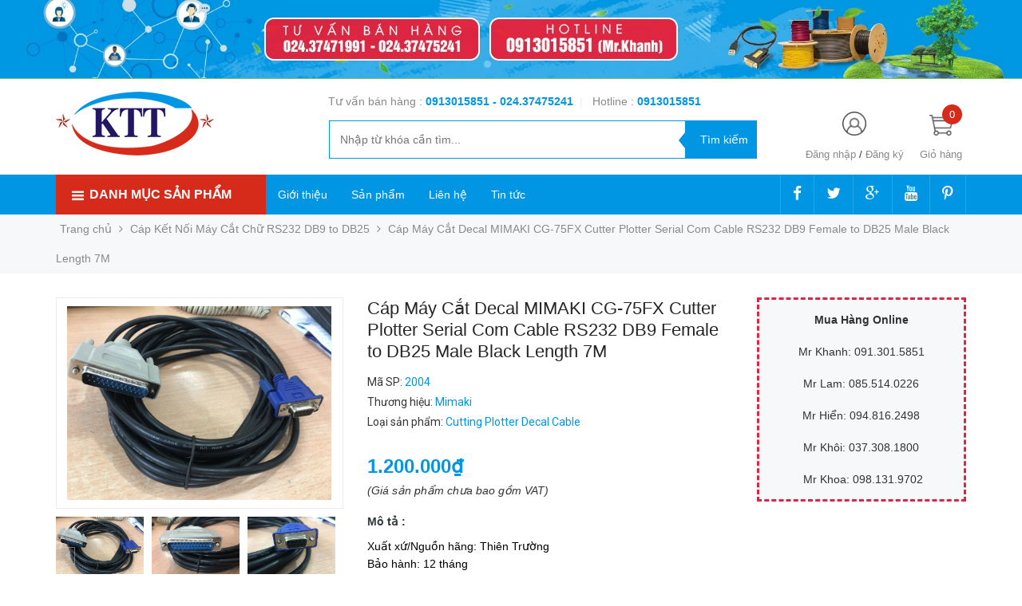

--- FILE ---
content_type: text/html; charset=utf-8
request_url: https://thientruongpc.vn/cap-may-cat-decal-mimaki-cg-75fx-cutter-plotter-serial-com-cable-rs232-db9-female-to-db25-male-black-length-7m
body_size: 57290
content:
<!DOCTYPE html>
<head lang="vi">

	<meta http-equiv="content-Type" content="text/html; charset=utf-8"/>

	<meta name="viewport" content="width=device-width, initial-scale=1, maximum-scale=1">			
	<title>
		Cáp Máy Cắt Decal MIMAKI CG-75FX Cutter Plotter Serial Com Cable RS232 DB9 Female to DB25 Male Black Length 7M 
		
				
	</title>

	
	<meta name="description" content="Chi Tiết Sản Phẩm Thương hiệu: KTT Thi&#234;n Trường PC Xuất xứ/Nguồn h&#227;ng: KTT Việt Nam Loại sản phẩm: C&#193;P M&#193;Y CẮT DECAL MIMAKI CG-75FX Cutter Plotter Serial Com Cable RS232 DB9 Female to DB25 Male Black Length 7M Rắc cắm kết nối Computer: DB9 Female 9Pin Rắc cắm kết nối m&#225;y cắt chữ Cutting Plotter Decal MIMAKI CG-75FX: DB">
	
	<!-- Product meta ================================================== -->
	

  <meta property="og:type" content="product">
  <meta property="og:title" content="Cáp Máy Cắt Decal MIMAKI CG-75FX Cutter Plotter Serial Com Cable RS232 DB9 Female to DB25 Male Black Length 7M">
  
    <meta property="og:image" content="http://bizweb.dktcdn.net/thumb/grande/100/342/841/products/pcut-vinyl-cutter-7m-8.jpg?v=1562385169163">
    <meta property="og:image:secure_url" content="https://bizweb.dktcdn.net/thumb/grande/100/342/841/products/pcut-vinyl-cutter-7m-8.jpg?v=1562385169163">
  
    <meta property="og:image" content="http://bizweb.dktcdn.net/thumb/grande/100/342/841/products/pcut-vinyl-cutter-7m-8-3.jpg?v=1562385169163">
    <meta property="og:image:secure_url" content="https://bizweb.dktcdn.net/thumb/grande/100/342/841/products/pcut-vinyl-cutter-7m-8-3.jpg?v=1562385169163">
  
    <meta property="og:image" content="http://bizweb.dktcdn.net/thumb/grande/100/342/841/products/pcut-vinyl-cutter-7m-8-1.jpg?v=1562385169163">
    <meta property="og:image:secure_url" content="https://bizweb.dktcdn.net/thumb/grande/100/342/841/products/pcut-vinyl-cutter-7m-8-1.jpg?v=1562385169163">
  
  <meta property="og:price:amount" content="1.200.000">
  <meta property="og:price:currency" content="VND">

<meta property="og:description" content="Chi Tiết Sản Phẩm Thương hiệu: KTT Thiên Trường PC Xuất xứ/Nguồn hãng: KTT Việt Nam Loại sản phẩm: CÁP MÁY CẮT DECAL MIMAKI CG-75FX Cutter Plotter Serial Com Cable RS232 DB9 Female to DB25 Male Black Length 7M Rắc cắm kết nối Computer: DB9 Female 9Pin Rắc cắm kết nối máy cắt chữ Cutting Plotter Decal MIMAKI CG-75FX: DB">
<meta property="og:url" content="https://thientruongpc.vn/cap-may-cat-decal-mimaki-cg-75fx-cutter-plotter-serial-com-cable-rs232-db9-female-to-db25-male-black-length-7m">
<meta property="og:site_name" content="Thiên Trường PC">
	<!-- Helpers ================================================== -->
	<link rel="canonical" href="https://thientruongpc.vn/cap-may-cat-decal-mimaki-cg-75fx-cutter-plotter-serial-com-cable-rs232-db9-female-to-db25-male-black-length-7m"/>
	<meta name='revisit-after' content='1 days' />
	<meta name="robots" content="noodp,index,follow" />
	<meta name="keywords" content="Thiên Trường PC">

	<!-- Favicon -->
	<link rel="icon" href="//bizweb.dktcdn.net/100/342/841/themes/701934/assets/favicon.png?1753872754538" type="image/x-icon" />
	<!-- Scripts -->
	<script src="//cdnjs.cloudflare.com/ajax/libs/jquery/1.12.2/jquery.min.js"></script>

  
	<!-- Styles -->

	<!-- Header hook for plugins ================================================== -->
	<script>
	var Bizweb = Bizweb || {};
	Bizweb.store = 'thientruongpc.mysapo.net';
	Bizweb.id = 342841;
	Bizweb.theme = {"id":701934,"name":"Golden Mart","role":"main"};
	Bizweb.template = 'product';
	if(!Bizweb.fbEventId)  Bizweb.fbEventId = 'xxxxxxxx-xxxx-4xxx-yxxx-xxxxxxxxxxxx'.replace(/[xy]/g, function (c) {
	var r = Math.random() * 16 | 0, v = c == 'x' ? r : (r & 0x3 | 0x8);
				return v.toString(16);
			});		
</script>
<script>
	(function () {
		function asyncLoad() {
			var urls = ["https://googleshopping.sapoapps.vn/conversion-tracker/global-tag/1569.js?store=thientruongpc.mysapo.net","https://googleshopping.sapoapps.vn/conversion-tracker/event-tag/1569.js?store=thientruongpc.mysapo.net","//productreviews.sapoapps.vn/assets/js/productreviews.min.js?store=thientruongpc.mysapo.net","https://google-shopping.sapoapps.vn/conversion-tracker/global-tag/2341.js?store=thientruongpc.mysapo.net","https://google-shopping.sapoapps.vn/conversion-tracker/event-tag/2341.js?store=thientruongpc.mysapo.net"];
			for (var i = 0; i < urls.length; i++) {
				var s = document.createElement('script');
				s.type = 'text/javascript';
				s.async = true;
				s.src = urls[i];
				var x = document.getElementsByTagName('script')[0];
				x.parentNode.insertBefore(s, x);
			}
		};
		window.attachEvent ? window.attachEvent('onload', asyncLoad) : window.addEventListener('load', asyncLoad, false);
	})();
</script>


<script>
	window.BizwebAnalytics = window.BizwebAnalytics || {};
	window.BizwebAnalytics.meta = window.BizwebAnalytics.meta || {};
	window.BizwebAnalytics.meta.currency = 'VND';
	window.BizwebAnalytics.tracking_url = '/s';

	var meta = {};
	
	meta.product = {"id": 14990361, "vendor": "Mimaki", "name": "Cáp Máy Cắt Decal MIMAKI CG-75FX Cutter Plotter Serial Com Cable RS232 DB9 Female to DB25 Male Black Length 7M",
	"type": "Cutting Plotter Decal Cable", "price": 1200000 };
	
	
	for (var attr in meta) {
	window.BizwebAnalytics.meta[attr] = meta[attr];
	}
</script>

	
		<script src="/dist/js/stats.min.js?v=96f2ff2"></script>
	












	
		
	
	
	<script src="//bizweb.dktcdn.net/100/342/841/themes/701934/assets/jquery.elevatezoom308.min.js?1753872754538" type="text/javascript"></script>
	<script src="//bizweb.dktcdn.net/100/342/841/themes/701934/assets/owl_product_details.js?1753872754538" type="text/javascript"></script>
	
	<link href="//bizweb.dktcdn.net/100/342/841/themes/701934/assets/popup_cart_desktop.css?1753872754538" rel="stylesheet" type="text/css" media="all" />
	<link href="//bizweb.dktcdn.net/100/342/841/themes/701934/assets/bootstrap.min.css?1753872754538" rel="stylesheet" type="text/css" media="all" />
	<link href="//cdnjs.cloudflare.com/ajax/libs/owl-carousel/1.3.3/owl.carousel.css" rel="stylesheet" type="text/css" media="all" />
	<link href="//cdnjs.cloudflare.com/ajax/libs/owl-carousel/1.3.3/owl.theme.min.css" rel="stylesheet" type="text/css" media="all" />
	
	<link href="https://fonts.googleapis.com/css?family=Open+Sans+Condensed:300|Open+Sans:400,700|Roboto" rel="stylesheet">
	<link rel="stylesheet" href="//maxcdn.bootstrapcdn.com/font-awesome/4.3.0/css/font-awesome.min.css">
	<link href="//bizweb.dktcdn.net/100/342/841/themes/701934/assets/jgrowl.css?1753872754538" rel="stylesheet" type="text/css" media="all" />

	<link href="//bizweb.dktcdn.net/100/342/841/themes/701934/assets/style.css?1753872754538" rel="stylesheet" type="text/css" media="all" />
	<link href="//bizweb.dktcdn.net/100/342/841/themes/701934/assets/style_update.scss.css?1753872754538" rel="stylesheet" type="text/css" media="all" />

	

	<script>var ProductReviewsAppUtil=ProductReviewsAppUtil || {};</script>
</head>
<body id="home" class="cms-index-index cms-home-page" >  
	<div id="OpacityPage"></div>
<div id="menu-mobile-display"  class="hidden menu-mobile hidden-lg-up">
	<div class="content-menu">
		<div class="title-menu-mobile">
			<a href="/">Thiên Trường PC</a>
			<div class="sign-mobile">
				
				<span>
					<i class="fa fa-sign-in" aria-hidden="true"></i>
					<a href="/account/login" id="customer_login_link">Đăng nhập</a>
				</span>
				<br>
				<span>
					<i class="fa fa-user" aria-hidden="true"></i>
					<a href="/account/register" id="customer_register_link">Tạo tài khoản</a>
				</span>
				
			</div>
		</div>
		<div class="ft-menu-mobile">
			<ul>
				
				<li class="level0 level-top parent"><a href="/">Trang chủ</a></li>
				
				<li class="level0 level-top parent"><a href="/gioi-thieu">Giới thiệu</a></li>
				
				<li class="level0 level-top parent"><a href="/collections/all">Sản phẩm</a></li>
				
				<li class="level0 level-top parent"><a href="/lien-he">Liên hệ</a></li>
				
				<li class="level0 level-top parent"><a href="/tin-tuc">Tin tức</a></li>
				
			</ul>
		</div>
		<div class="navigation">
			<ul id="Mobile_menu" class="topnavmobile">


				<!-- link collection -->
				
				
				<li class="level0 level-top parent"><a href="/thiet-bi-mang-network">Thiết Bị Mạng Network</a>
					<ul class="level0" style="display:none;">
						
						
						<li class="level1"> <a href="/thanh-quan-ly-cap"> <span>Thanh Quản Lý Cáp</span> </a></li>
						
						
						
						<li class="level1"> <a href="/cap-dieu-khien-cisco-systems"> <span>Cáp Điều Khiển Cisco Systems</span> </a></li>
						
						
						
						<li class="level1"> <a href="/day-mang-ethernet-network"> <span>Dây Mạng Ethernet Network</span> </a>
							<ul class="level1" style="display:none;">
								
								
								<li class="level2"><a href="/day-mang-cat5e-ethernet-network-cable"><span>Dây Mạng CAT5E Ethernet Network Cable</span></a>
									<ul class="level2" style="display:none;">
										
									</ul>
								</li>
								
								
								
								<li class="level2"><a href="/day-mang-cat6-ethernet-network-cable"><span>Dây Mạng CAT6 Ethernet Network Cable</span></a>
									<ul class="level2" style="display:none;">
										
									</ul>
								</li>
								
								
								
								<li class="level2"><a href="/day-mang-cat7-ethernet-network-cable"><span>Dây Mạng CAT7 Ethernet Network Cable</span></a>
									<ul class="level2" style="display:none;">
										
									</ul>
								</li>
								
								
								
								<li class="level2"><a href="/day-mang-det-ethernet-network-flat-cable"><span>Dây Mạng Dẹt Ethernet Network Flat Cable</span></a>
									<ul class="level2" style="display:none;">
										
									</ul>
								</li>
								
								
								
								<li class="level2"><a href="/day-mang-cat6a-ethernet-network-cable"><span>Dây Mạng CAT6A Ethernet Network Cable</span></a>
									<ul class="level2" style="display:none;">
										
									</ul>
								</li>
								
								
							</ul>
						</li>
						
						
						
						<li class="level1"> <a href="/cap-nhay-patch-cord"> <span>Cáp Nhẩy Patch Cord</span> </a>
							<ul class="level1" style="display:none;">
								
								
								<li class="level2"><a href="/cap-cat5e-ethernet-patch-cord"><span>Cáp Cat5E Ethernet Patch Cord</span></a>
									<ul class="level2" style="display:none;">
										
									</ul>
								</li>
								
								
								
								<li class="level2"><a href="/cap-cat6-ethernet-patch-cord"><span>Cáp Cat6 Ethernet Patch Cord</span></a>
									<ul class="level2" style="display:none;">
										
									</ul>
								</li>
								
								
								
								<li class="level2"><a href="/cap-cat6a-ethernet-patch-cord"><span>Cáp Cat6A Ethernet Patch Cord</span></a>
									<ul class="level2" style="display:none;">
										
									</ul>
								</li>
								
								
								
								<li class="level2"><a href="/cap-cat7-ethernet-patch-cord"><span>Cáp Cat7 Ethernet Patch Cord</span></a>
									<ul class="level2" style="display:none;">
										
									</ul>
								</li>
								
								
								
								<li class="level2"><a href="/cap-cat3-telephone-patch-cord-rj11-rj12"><span>Cáp Cat3 Telephone Patch Cord RJ11 RJ12</span></a>
									<ul class="level2" style="display:none;">
										
									</ul>
								</li>
								
								
								
								<li class="level2"><a href="/cap-ethernet-patch-cord-rj50-10pin"><span>Cáp Ethernet Patch Cord RJ50 10Pin</span></a>
									<ul class="level2" style="display:none;">
										
									</ul>
								</li>
								
								
								
								<li class="level2"><a href="/ca-p-ma-ng-chua-n-che-o-patch-cord-crossover-cable"><span>Cáp Mạng Chuẩn Chéo Patch Cord Crossover Cable</span></a>
									<ul class="level2" style="display:none;">
										
									</ul>
								</li>
								
								
								
								<li class="level2"><a href="/ca-p-ma-ng-det-patch-cord-flat-cable"><span>Cáp Mạng Dẹt Patch Cord Flat Cable</span></a>
									<ul class="level2" style="display:none;">
										
									</ul>
								</li>
								
								
							</ul>
						</li>
						
						
						
						<li class="level1"> <a href="/dung-cu-lam-mang"> <span>Dụng Cụ Làm Mạng</span> </a></li>
						
						
						
						<li class="level1"> <a href="/bo-wallplate-network-phone"> <span>Bộ WallPlate Network Phone</span> </a>
							<ul class="level1" style="display:none;">
								
								
								<li class="level2"><a href="/hop-dau-day-cap-dien-thoai"><span>Hộp Đấu Dây Cáp Điện Thoại</span></a>
									<ul class="level2" style="display:none;">
										
									</ul>
								</li>
								
								
							</ul>
						</li>
						
						
						
						<li class="level1"> <a href="/bang-cuon-bo-cap-velcro-brand-one-wra-roll"> <span>Băng Cuộn Bó Cáp VELCRO BRAND ONE-WRA Roll</span> </a></li>
						
						
						
						<li class="level1"> <a href="/dau-bam-mang-rj45-network-lan"> <span>Đầu Bấm Mạng RJ45 Network LAN</span> </a></li>
						
						
						
						<li class="level1"> <a href="/patch-panel-rack-mount-network"> <span>Patch Panel Rack Mount Network</span> </a></li>
						
						
						
						<li class="level1"> <a href="/networks-access-point"> <span>Networks Access Point</span> </a>
							<ul class="level1" style="display:none;">
								
								
								<li class="level2"><a href="/access-point-intdoor"><span>Access Point Intdoor</span></a>
									<ul class="level2" style="display:none;">
										
									</ul>
								</li>
								
								
								
								<li class="level2"><a href="/access-point-outdoor"><span>Access Point Outdoor</span></a>
									<ul class="level2" style="display:none;">
										
									</ul>
								</li>
								
								
								
								<li class="level2"><a href="/access-wireless-card"><span>Access Wireless Card</span></a>
									<ul class="level2" style="display:none;">
										
									</ul>
								</li>
								
								
							</ul>
						</li>
						
						
						
						<li class="level1"> <a href="/thiet-bi-mang-cap-quang-optical-networking"> <span>Thiết Bị Mạng Cáp Quang Optical Networking</span> </a>
							<ul class="level1" style="display:none;">
								
								
								<li class="level2"><a href="/day-cap-quang-fiber-optical-cable"><span>Dây Cáp Quang Fiber Optical Cable</span></a>
									<ul class="level2" style="display:none;">
										
									</ul>
								</li>
								
								
								
								<li class="level2"><a href="/day-nhay-quang-singlemode-fiber-optic-cable"><span>Dây Nhẩy Quang Singlemode Fiber Optic Cable</span></a>
									<ul class="level2" style="display:none;">
										
									</ul>
								</li>
								
								
								
								<li class="level2"><a href="/day-nhay-quang-multimode-fiber-optic-cable"><span>Dây Nhẩy Quang Multimode Fiber Optic Cable</span></a>
									<ul class="level2" style="display:none;">
										
									</ul>
								</li>
								
								
								
								<li class="level2"><a href="/tu-phoi-quang-odf-optical-distribution-frames"><span>TỦ PHỐI QUANG ODF Optical Distribution Frames</span></a>
									<ul class="level2" style="display:none;">
										
									</ul>
								</li>
								
								
								
								<li class="level2"><a href="/bo-chuyen-doi-quang-dien-fiber-optical-media-converter"><span>Bộ Chuyển Đổi Quang Điện Fiber Optical Media Converter</span></a>
									<ul class="level2" style="display:none;">
										
									</ul>
								</li>
								
								
								
								<li class="level2"><a href="/bo-thu-phat-video-quang-video-fiber-optic-media-converters"><span>Bộ Thu Phát Video Quang Video Fiber Optic Media Converters</span></a>
									<ul class="level2" style="display:none;">
										
									</ul>
								</li>
								
								
								
								<li class="level2"><a href="/mang-xong-quang-horizontal-fiber-optic"><span>Măng Xông Quang Horizontal Fiber Optic</span></a>
									<ul class="level2" style="display:none;">
										
									</ul>
								</li>
								
								
								
								<li class="level2"><a href="/bo-treo-neo-cap-quang-adss-cable-fittings"><span>Bộ Treo Néo Cáp Quang ADSS Cable Fittings</span></a>
									<ul class="level2" style="display:none;">
										
									</ul>
								</li>
								
								
								
								<li class="level2"><a href="/module-quang-optical-network"><span>Module Quang Optical Network</span></a>
									<ul class="level2" style="display:none;">
										
									</ul>
								</li>
								
								
								
								<li class="level2"><a href="/phu-kien-quang-optical-fiber-accessories-network"><span>Phụ Kiện Quang Optical Fiber Accessories Network</span></a>
									<ul class="level2" style="display:none;">
										
									</ul>
								</li>
								
								
							</ul>
						</li>
						
						
						
						<li class="level1"> <a href="/cap-dieu-khien-huawei-console-cable"> <span>Cáp Điều Khiển Huawei Console Cable</span> </a></li>
						
						
						
						<li class="level1"> <a href="/cap-ket-noi-vien-thong-nokia-siemens-networks"> <span>Cáp Kêt Nối Viễn Thông Nokia Siemens Networks</span> </a></li>
						
						
						
						<li class="level1"> <a href="/thiet-bi-chong-set-lan-truyen"> <span>Thiết Bị Chống Sét Lan Truyền</span> </a></li>
						
						
						
						<li class="level1"> <a href="/network-switch"> <span>Network Switch</span> </a></li>
						
						
						
						<li class="level1"> <a href="/dau-boc-mang-plug-boot-boot-color"> <span>Đầu Bọc Mạng Plug Boot Boot Color</span> </a></li>
						
						
						
						<li class="level1"> <a href="/tu-mang-server-rack-cabinet"> <span>Tủ Mạng Server Rack Cabinet</span> </a></li>
						
						
					</ul>
				</li>
				
				
				
				<li class="level0 level-top parent"><a href="/day-nguon-ac-power-cord">Dây Nguồn AC Power Cord</a>
					<ul class="level0" style="display:none;">
						
						
						<li class="level1"> <a href="/bo-luu-dien-ups"> <span>Bộ Lưu Điện UPS</span> </a>
							<ul class="level1" style="display:none;">
								
								
								<li class="level2"><a href="/cap-dieu-khien-apc-schneider-ups-va-apc-metered-rack-pdu"><span>Cáp Điều Khiển APC Schneider UPS Và APC Metered Rack PDU</span></a>
									<ul class="level2" style="display:none;">
										
									</ul>
								</li>
								
								
								
								<li class="level2"><a href="/cap-dieu-khien-emerson-liebert-ups-va-emerson-liebert-metered-rack-pdu"><span>Cáp Điều Khiển EMERSON LIEBERT UPS Và EMERSON LIEBERT Metered Rack PDU</span></a>
									<ul class="level2" style="display:none;">
										
									</ul>
								</li>
								
								
								
								<li class="level2"><a href="/cap-dieu-khien-eaton-ups-va-eaton-metered-rack-pdu"><span>Cáp Điều Khiển Eaton UPS Và Eaton Metered Rack PDU</span></a>
									<ul class="level2" style="display:none;">
										
									</ul>
								</li>
								
								
								
								<li class="level2"><a href="/bo-luu-dien-apc-ups-schneider-electric"><span>Bộ Lưu Điện APC UPS Schneider Electric</span></a>
									<ul class="level2" style="display:none;">
										
									</ul>
								</li>
								
								
								
								<li class="level2"><a href="/bo-luu-dien-ups-emerson-liebert"><span>Bộ Lưu Điện UPS EMERSON LIEBERT</span></a>
									<ul class="level2" style="display:none;">
										
									</ul>
								</li>
								
								
							</ul>
						</li>
						
						
						
						<li class="level1"> <a href="/rac-chuyen-nguon-ac-power-plug-adapter"> <span>Rắc Chuyển Nguồn AC Power Plug Adapter</span> </a>
							<ul class="level1" style="display:none;">
								
								
								<li class="level2"><a href="/rac-dau-dien-power-strip-rack-pdu-commando-plug-socket"><span>Rắc Đấu Điện Power Strip Rack PDU Commando Plug Socket</span></a>
									<ul class="level2" style="display:none;">
										
									</ul>
								</li>
								
								
							</ul>
						</li>
						
						
						
						<li class="level1"> <a href="/day-nguon-3-chau-co-cau-chi-ac-power-cord-uk-bs1363-iec60320-c13"> <span>Dây Nguồn 3 Chấu Có Cầu Chì AC Power Cord UK BS1363 IEC60320 C13</span> </a>
							<ul class="level1" style="display:none;">
								
								
								<li class="level2"><a href="/day-nguon-uk-plug-bs1363-to-right-angle-c13"><span>Dây nguồn UK Plug BS1363 to Right Angle C13</span></a>
									<ul class="level2" style="display:none;">
										
									</ul>
								</li>
								
								
							</ul>
						</li>
						
						
						
						<li class="level1"> <a href="/day-nguon-so-8-ac-power-cord-iec320-c7"> <span>Dây Nguồn Số 8 AC Power Cord IEC320 C7</span> </a></li>
						
						
						
						<li class="level1"> <a href="/day-nguon-2-chan-tron-viet-nam-korea-ac-power-cord-iec60320-c13"> <span>Dây nguồn 2 chân tròn Việt Nam Korea AC Power Cord  IEC60320 C13</span> </a>
							<ul class="level1" style="display:none;">
								
								
								<li class="level2"><a href="/day-nguon-chan-cam-thang-cee-7-7-euro-schuko-to-iec60320-c13"><span>Dây Nguồn Chân Cắm Thẳng CEE 7/7 EURO SCHUKO to IEC60320 C13</span></a>
									<ul class="level2" style="display:none;">
										
									</ul>
								</li>
								
								
								
								<li class="level2"><a href="/day-nguon-2-chan-tron-chu-l-vuong-goc-90-do-iec60320-c13"><span>Dây nguồn 2 chân tròn chữ L vuông góc 90 độ IEC60320 C13</span></a>
									<ul class="level2" style="display:none;">
										
									</ul>
								</li>
								
								
								
								<li class="level2"><a href="/day-nguon-2-chan-tron-vong-goc-o-dien-90-do-chu-l-iec60320-c13"><span>Dây nguồn 2 chân tròn vông góc ổ điện 90 độ chữ L IEC60320 C13</span></a>
									<ul class="level2" style="display:none;">
										
									</ul>
								</li>
								
								
							</ul>
						</li>
						
						
						
						<li class="level1"> <a href="/day-nguon-3-chan-2-det-1-tron-ac-power-cord-japan-jis-8303-to-c13"> <span>Dây Nguồn 3 Chân 2 Dẹt 1 Tròn AC Power Cord  Japan JIS 8303 to C13</span> </a>
							<ul class="level1" style="display:none;">
								
								
								<li class="level2"><a href="/day-nguon-japan-pse-jet-to-c13"><span>Dây Nguồn Japan PSE JET to C13</span></a>
									<ul class="level2" style="display:none;">
										
									</ul>
								</li>
								
								
							</ul>
						</li>
						
						
						
						<li class="level1"> <a href="/day-nguon-3-chan-2-det-1-tron-ac-power-cord-usa-nema5-15p-to-c13"> <span>Dây Nguồn 3 Chân 2 Dẹt 1 Tròn AC Power Cord USA NEMA5-15P to C13</span> </a>
							<ul class="level1" style="display:none;">
								
								
								<li class="level2"><a href="/day-nguon-5-15p-to-c13-power-cords-10a"><span>Dây Nguồn 5-15P to C13 Power Cords 10A</span></a>
									<ul class="level2" style="display:none;">
										
									</ul>
								</li>
								
								
								
								<li class="level2"><a href="/day-nguon-5-15p-to-c13-power-cords-12a"><span>Dây Nguồn 5-15P to C13 Power Cords 12A</span></a>
									<ul class="level2" style="display:none;">
										
									</ul>
								</li>
								
								
								
								<li class="level2"><a href="/day-nguon-5-15p-to-c13-power-cords-13a"><span>Dây Nguồn 5-15P to C13 Power Cords 13A</span></a>
									<ul class="level2" style="display:none;">
										
									</ul>
								</li>
								
								
								
								<li class="level2"><a href="/day-nguon-5-15p-to-c13-power-cords-15a"><span>Dây Nguồn 5-15P to C13 Power Cords 15A</span></a>
									<ul class="level2" style="display:none;">
										
									</ul>
								</li>
								
								
								
								<li class="level2"><a href="/day-nguon-left-right-angle-nema-5-15p-to-c13"><span>Dây Nguồn Left Right Angle NEMA 5-15P to C13</span></a>
									<ul class="level2" style="display:none;">
										
									</ul>
								</li>
								
								
							</ul>
						</li>
						
						
						
						<li class="level1"> <a href="/day-nguon-3-chan-det-tam-giac-china-australia-ac-power-cord-gb2099-to-c13"> <span>Dây Nguồn 3 Chân Dẹt Tam Giác China & Australia AC Power Cord GB2099 to C13</span> </a></li>
						
						
						
						<li class="level1"> <a href="/day-nguon-ac-power-cord-iec60320-c15"> <span>Dây Nguồn AC Power Cord IEC60320 C15</span> </a></li>
						
						
						
						<li class="level1"> <a href="/day-nguon-may-chu-server-computer-ac-power-cord-servers-iec60320-c19"> <span>Dây Nguồn Máy Chủ Server Computer AC Power Cord Servers IEC60320 C19</span> </a></li>
						
						
						
						<li class="level1"> <a href="/day-nguon-ac-power-cord-iec60320-c13-to-c14"> <span>Dây Nguồn AC Power Cord  IEC60320 C13 to C14</span> </a>
							<ul class="level1" style="display:none;">
								
								
								<li class="level2"><a href="/day-nguon-c14-to-c13-10a"><span>Dây nguồn C14 to C13 10A</span></a>
									<ul class="level2" style="display:none;">
										
									</ul>
								</li>
								
								
								
								<li class="level2"><a href="/day-nguon-c14-to-c13-13a"><span>Dây nguồn C14 to C13 13A</span></a>
									<ul class="level2" style="display:none;">
										
									</ul>
								</li>
								
								
								
								<li class="level2"><a href="/day-nguon-chot-lay-c14-to-c13-locking-iec"><span>Dây nguồn chốt lẫy C14 to C13 Locking IEC</span></a>
									<ul class="level2" style="display:none;">
										
									</ul>
								</li>
								
								
								
								<li class="level2"><a href="/day-nguon-chu-l-90-do-c13-right-angle-to-c14"><span>Dây nguồn chữ L 90 độ C13 Right Angle to C14</span></a>
									<ul class="level2" style="display:none;">
										
									</ul>
								</li>
								
								
								
								<li class="level2"><a href="/day-nguon-chu-l-90-do-c14-right-angle-to-c13"><span>Dây nguồn chữ L 90 độ C14 Right Angle to C13</span></a>
									<ul class="level2" style="display:none;">
										
									</ul>
								</li>
								
								
								
								<li class="level2"><a href="/day-nguon-c14-to-c13-15a"><span>Dây nguồn C14 to C13 15A</span></a>
									<ul class="level2" style="display:none;">
										
									</ul>
								</li>
								
								
							</ul>
						</li>
						
						
						
						<li class="level1"> <a href="/day-nguon-may-chu-server-computer-ac-power-cord-iec60320-c19-to-c20"> <span>Dây Nguồn Máy Chủ Server Computer AC Power Cord  IEC60320 C19 to C20</span> </a></li>
						
						
						
						<li class="level1"> <a href="/day-nguon-ac-power-cord-iec60320-c14-to-c15"> <span>Dây Nguồn AC Power Cord  IEC60320 C14 to C15</span> </a></li>
						
						
						
						<li class="level1"> <a href="/day-nguon-c14-to-c19-power-cords"> <span>Dây Nguồn C14 to C19 Power Cords</span> </a></li>
						
						
						
						<li class="level1"> <a href="/day-nguon-c20-to-c13-power-cords"> <span>Dây Nguồn C20 to C13 Power Cords</span> </a></li>
						
						
						
						<li class="level1"> <a href="/day-nguon-c20-to-c15-power-cords"> <span>Dây Nguồn C20 to C15 Power Cords</span> </a></li>
						
						
						
						<li class="level1"> <a href="/day-nguon-c20-to-c21-power-cords"> <span>Dây Nguồn C20 to C21 Power Cords</span> </a></li>
						
						
						
						<li class="level1"> <a href="/day-nguon-iec-60309-power-cords"> <span>Dây Nguồn IEC 60309 Power Cords</span> </a></li>
						
						
						
						<li class="level1"> <a href="/day-nguon-india-is16a3-to-c13-power-cords"> <span>Dây Nguồn India IS16A3 to C13 Power Cords</span> </a></li>
						
						
						
						<li class="level1"> <a href="/thanh-phan-phoi-nguon-pdu-power-distribution-units-rack"> <span>Thanh Phân Phối Nguồn PDU Power Distribution Units Rack</span> </a>
							<ul class="level1" style="display:none;">
								
								
								<li class="level2"><a href="/pdu-rack-mount-c13-socket"><span>PDU Rack Mount C13 Socket</span></a>
									<ul class="level2" style="display:none;">
										
										<li class="level3"><a href="/pdu-c13-socket-to-c14-plug-input-with"><span>PDU C13 Socket to C14 Plug Input With</span></a></li>
										
										<li class="level3"><a href="/pdu-c13-socket-to-c20-plug-input-with"><span>PDU C13 Socket to C20 Plug Input With</span></a></li>
										
										<li class="level3"><a href="/pdu-c13-socket-to-schuko-cee7-euro-plug-input-with"><span>PDU C13 Socket to Schuko CEE7 Euro Plug Input With</span></a></li>
										
										<li class="level3"><a href="/pdu-c13-socket-to-nema-5-15p-plug-input-with"><span>PDU C13 Socket to NEMA 5-15P Plug Input With</span></a></li>
										
										<li class="level3"><a href="/pdu-c13-socket-to-uk-3-pin-plug-input-with"><span>PDU C13 Socket to UK 3 Pin Plug Input With</span></a></li>
										
										<li class="level3"><a href="/pdu-c13-socket-to-australia-china-plug-input-with"><span>PDU C13 Socket to Australia & China Plug Input With</span></a></li>
										
										<li class="level3"><a href="/pdu-c13-socket-to-commando-socket-plug-input-with"><span>PDU C13 Socket to Commando Socket Plug Input With</span></a></li>
										
									</ul>
								</li>
								
								
								
								<li class="level2"><a href="/pdu-rack-mount-c19-socket"><span>PDU Rack Mount C19 Socket</span></a>
									<ul class="level2" style="display:none;">
										
									</ul>
								</li>
								
								
								
								<li class="level2"><a href="/pdu-rack-mount-universal-uk-socket"><span>PDU Rack Mount Universal UK Socket</span></a>
									<ul class="level2" style="display:none;">
										
										<li class="level3"><a href="/pdu-universal-to-uk-3-pin-plug-input-with"><span>PDU Universal to UK 3 Pin Plug Input With</span></a></li>
										
										<li class="level3"><a href="/pdu-universal-to-nema-5-15p-plug-input-with"><span>PDU Universal to NEMA 5-15P Plug Input With</span></a></li>
										
										<li class="level3"><a href="/pdu-universal-to-schuko-cee7-euro-plug-input-with"><span>PDU Universal to Schuko CEE7 Euro Plug Input With</span></a></li>
										
										<li class="level3"><a href="/pdu-universal-to-australia-china-plug-input-with"><span>PDU Universal to Australia & China Plug Input With</span></a></li>
										
										<li class="level3"><a href="/pdu-universal-to-c14-plug-input-with"><span>PDU Universal to C14 Plug Input With</span></a></li>
										
										<li class="level3"><a href="/pdu-universal-to-c20-plug-input-with"><span>PDU Universal to C20 Plug Input With</span></a></li>
										
										<li class="level3"><a href="/pdu-universal-to-commando-socket-plug-input-with"><span>PDU Universal to Commando Socket Plug Input With</span></a></li>
										
									</ul>
								</li>
								
								
								
								<li class="level2"><a href="/pdu-with-c13-and-c19-outlets-rack-mount"><span>PDU With C13 And C19 Outlets Rack Mount</span></a>
									<ul class="level2" style="display:none;">
										
									</ul>
								</li>
								
								
							</ul>
						</li>
						
						
						
						<li class="level1"> <a href="/cap-nguon-cam-trong-cho-may-tinh"> <span>Cáp nguồn cắm trong cho máy tính</span> </a></li>
						
						
						
						<li class="level1"> <a href="/day-nguon-ac-power-cord-iec60320-c5"> <span>Dây Nguồn AC Power Cord IEC60320 C5</span> </a></li>
						
						
						
						<li class="level1"> <a href="/day-dau-cap-dien-pdu-circuit-breaker-cable"> <span>Dây Đấu Cáp Điện PDU Circuit Breaker Cable</span> </a></li>
						
						
						
						<li class="level1"> <a href="/dong-ho-do-dong-dien-ampe-ke"> <span>Đồng Hồ Đo Dòng Điện Ampe Kế</span> </a></li>
						
						
						
						<li class="level1"> <a href="/tiep-dia-wrist-strap-ground-cord"> <span>Tiếp Địa Wrist Strap Ground Cord</span> </a></li>
						
						
						
						<li class="level1"> <a href="/day-nguon-chia-chu-y-type-splitter-power-cord"> <span>Dây Nguồn Chia Chữ Y Type Splitter Power Cord</span> </a></li>
						
						
						
						<li class="level1"> <a href="/day-nguon-mo-rong-ac-dc-power-extension-cable"> <span>Dây Nguồn Mở Rộng AC DC Power Extension Cable</span> </a></li>
						
						
						
						<li class="level1"> <a href="/day-nguon-cisco-power-cord"> <span>Dây Nguồn Cisco Power Cord</span> </a></li>
						
						
						
						<li class="level1"> <a href="/day-nguon-hpe-aruba-power-cord"> <span>Dây Nguồn HPE Aruba Power Cord</span> </a></li>
						
						
						
						<li class="level1"> <a href="/day-nguon-apc-power-cord"> <span>Dây Nguồn APC Power Cord</span> </a></li>
						
						
					</ul>
				</li>
				
				
				
				<li class="level0 level-top parent"><a href="/day-cap-computer">Dây Cáp Computer</a>
					<ul class="level0" style="display:none;">
						
						
						<li class="level1"> <a href="/chuyen-doi-rs232-rs422-rs485-converter"> <span>Chuyển Đổi RS232 RS422 RS485 Converter</span> </a></li>
						
						
						
						<li class="level1"> <a href="/cap-ket-noi-chuan-scsi"> <span>Cáp Kết Nối Chuẩn SCSI</span> </a>
							<ul class="level1" style="display:none;">
								
								
								<li class="level2"><a href="/cap-idc-flat-ribbon-cable"><span>Cáp IDC Flat Ribbon Cable</span></a>
									<ul class="level2" style="display:none;">
										
										<li class="level3"><a href="/cap-2-54mm-pitch-idc-ribbon-cable"><span>Cáp 2.54mm Pitch IDC Ribbon Cable</span></a></li>
										
										<li class="level3"><a href="/cap-2-0mm-pitch-idc-ribbon-cable"><span>Cáp 2.0mm Pitch IDC Ribbon Cable</span></a></li>
										
										<li class="level3"><a href="/cap-1-27mm-pitch-idc-ribbon-cable"><span>Cáp 1.27mm Pitch IDC Ribbon Cable</span></a></li>
										
										<li class="level3"><a href="/cap-cuon-flat-ribbon-data-cable"><span>Cáp Cuộn Flat Ribbon Data Cable</span></a></li>
										
										<li class="level3"><a href="/dau-bam-idc-connector-socket"><span>Đầu Bấm IDC Connector Socket</span></a></li>
										
									</ul>
								</li>
								
								
								
								<li class="level2"><a href="/cap-mdr-connector-cable"><span>Cáp MDR Connector Cable</span></a>
									<ul class="level2" style="display:none;">
										
									</ul>
								</li>
								
								
								
								<li class="level2"><a href="/cap-scsi-ii-iii-cable"><span>Cáp SCSI II III Cable</span></a>
									<ul class="level2" style="display:none;">
										
									</ul>
								</li>
								
								
							</ul>
						</li>
						
						
						
						<li class="level1"> <a href="/cap-rj9-rj11-rj45-rj48-rj50-to-rs232-db9-serial"> <span>Cáp RJ9 RJ11 RJ45 RJ48 RJ50 to RS232 DB9 Serial</span> </a></li>
						
						
						
						<li class="level1"> <a href="/cap-parallel-lpt-printer"> <span>Cáp Parallel LPT Printer</span> </a></li>
						
						
						
						<li class="level1"> <a href="/cap-ilda-laser"> <span>Cáp ILDA Laser</span> </a></li>
						
						
						
						<li class="level1"> <a href="/cap-noi-dai-cong-usb-extension"> <span>Cáp Nối Dài Cổng USB Extension</span> </a>
							<ul class="level1" style="display:none;">
								
								
								<li class="level2"><a href="/cap-usb-2-0-extension-cable-m-f"><span>Cáp USB 2.0 Extension Cable M-F</span></a>
									<ul class="level2" style="display:none;">
										
									</ul>
								</li>
								
								
							</ul>
						</li>
						
						
						
						<li class="level1"> <a href="/cap-ket-noi-may-quet-ma-vach"> <span>Cáp Kết Nối Máy Quét Mã Vạch</span> </a>
							<ul class="level1" style="display:none;">
								
								
								<li class="level2"><a href="/cap-dieu-khien-motorola-symbol-barcode-scanner"><span>Cáp Điều Khiển Motorola Symbol Barcode Scanner</span></a>
									<ul class="level2" style="display:none;">
										
									</ul>
								</li>
								
								
								
								<li class="level2"><a href="/cap-dieu-khien-barcode-scanners-honeywell"><span>Cáp Điều Khiển Barcode Scanners Honeywell</span></a>
									<ul class="level2" style="display:none;">
										
									</ul>
								</li>
								
								
								
								<li class="level2"><a href="/cap-dieu-khien-datalogic-barcode-scanner"><span>Cáp Điều Khiển Datalogic Barcode Scanner</span></a>
									<ul class="level2" style="display:none;">
										
									</ul>
								</li>
								
								
								
								<li class="level2"><a href="/cap-dieu-khien-cino-barcode-scanner"><span>Cáp Điều Khiển CINO Barcode Scanner</span></a>
									<ul class="level2" style="display:none;">
										
									</ul>
								</li>
								
								
								
								<li class="level2"><a href="/cap-dieu-khien-zebex-barcode-scanner"><span>Cáp Điều Khiển ZEBEX Barcode Scanner</span></a>
									<ul class="level2" style="display:none;">
										
									</ul>
								</li>
								
								
								
								<li class="level2"><a href="/cap-dieu-khien-newland-barcode-scanner"><span>Cáp Điều Khiển Newland Barcode Scanner</span></a>
									<ul class="level2" style="display:none;">
										
									</ul>
								</li>
								
								
								
								<li class="level2"><a href="/cap-dieu-khien-radall-barcode-scanner"><span>Cáp Điều Khiển RADALL Barcode Scanner</span></a>
									<ul class="level2" style="display:none;">
										
									</ul>
								</li>
								
								
								
								<li class="level2"><a href="/cap-dieu-khien-zebra-barcode-scanner"><span>Cáp Điều Khiển Zebra Barcode Scanner</span></a>
									<ul class="level2" style="display:none;">
										
									</ul>
								</li>
								
								
								
								<li class="level2"><a href="/cap-dieu-khien-winson-barcode-scanner"><span>Cáp Điều Khiển Winson Barcode Scanner</span></a>
									<ul class="level2" style="display:none;">
										
									</ul>
								</li>
								
								
								
								<li class="level2"><a href="/cap-dieu-khien-argox-barcode-scanner"><span>Cáp Điều Khiển Argox Barcode Scanner</span></a>
									<ul class="level2" style="display:none;">
										
									</ul>
								</li>
								
								
								
								<li class="level2"><a href="/cap-dieu-khien-scantech-libra-barcode-scanner"><span>Cáp Điều Khiển Scantech Libra Barcode Scanner</span></a>
									<ul class="level2" style="display:none;">
										
									</ul>
								</li>
								
								
								
								<li class="level2"><a href="/cap-dieu-khien-jadak-barcode-scanner"><span>Cáp Điều Khiển Jadak Barcode Scanner</span></a>
									<ul class="level2" style="display:none;">
										
									</ul>
								</li>
								
								
								
								<li class="level2"><a href="/cap-dieu-khien-cognex-dataman-barcode-scanner"><span>Cáp Điều Khiển COGNEX DATAMAN Barcode Scanner</span></a>
									<ul class="level2" style="display:none;">
										
									</ul>
								</li>
								
								
								
								<li class="level2"><a href="/cap-dieu-khien-rakinda-barcode-scanner"><span>Cáp Điều Khiển Rakinda Barcode Scanner</span></a>
									<ul class="level2" style="display:none;">
										
									</ul>
								</li>
								
								
								
								<li class="level2"><a href="/cap-dieu-khien-code-barcode-scanner"><span>Cáp Điều Khiển Code Barcode Scanner</span></a>
									<ul class="level2" style="display:none;">
										
									</ul>
								</li>
								
								
								
								<li class="level2"><a href="/cap-dieu-khien-solbar-barcode-scanner"><span>Cáp Điều Khiển SOLBAR Barcode Scanner</span></a>
									<ul class="level2" style="display:none;">
										
									</ul>
								</li>
								
								
								
								<li class="level2"><a href="/cap-microscan-microhawk-barcode-reader"><span>Cáp Microscan MicroHAWK Barcode Reader</span></a>
									<ul class="level2" style="display:none;">
										
									</ul>
								</li>
								
								
								
								<li class="level2"><a href="/cap-rjs-inspector-barcode"><span>Cáp RJS Inspector Barcode</span></a>
									<ul class="level2" style="display:none;">
										
									</ul>
								</li>
								
								
							</ul>
						</li>
						
						
						
						<li class="level1"> <a href="/cap-printers-scanners"> <span>Cáp Printers & Scanners</span> </a>
							<ul class="level1" style="display:none;">
								
								
								<li class="level2"><a href="/cap-usb-3-0-cable-connector-types"><span>Cáp USB 3.0 Cable Connector Types</span></a>
									<ul class="level2" style="display:none;">
										
										<li class="level3"><a href="/cap-usb-3-0-type-a-to-type-b-cable-connector-types"><span>Cáp USB 3.0 Type A to Type B Cable Connector Types</span></a></li>
										
										<li class="level3"><a href="/cap-usb-3-0-type-a-to-type-micro-b-cable-connector-types"><span>Cáp USB 3.0 Type A to Type Micro B Cable Connector Types</span></a></li>
										
										<li class="level3"><a href="/cap-usb-3-0-type-a-male-to-type-a-male-cable"><span>Cáp USB 3.0 Type A Male to Type A Male Cable</span></a></li>
										
									</ul>
								</li>
								
								
								
								<li class="level2"><a href="/cap-usb-2-0-cable-connector-types"><span>Cáp USB 2.0 Cable Connector Types</span></a>
									<ul class="level2" style="display:none;">
										
										<li class="level3"><a href="/cap-usb-2-0-type-a-to-type-b-cable-connector-types"><span>Cáp USB 2.0 Type A to Type B Cable Connector Types</span></a></li>
										
										<li class="level3"><a href="/cap-usb-2-0-type-a-male-to-type-a-male-cable"><span>Cáp USB 2.0 Type A Male to Type A Male Cable</span></a></li>
										
										<li class="level3"><a href="/cap-usb-2-0-type-a-male-to-to-micro-b-male-cable"><span>Cáp USB 2.0 Type A Male to to Micro B Male Cable</span></a></li>
										
										<li class="level3"><a href="/cap-usb-2-0-type-a-male-to-type-b-mini-male-cable"><span>Cáp USB 2.0 Type A Male to Type B Mini Male Cable</span></a></li>
										
									</ul>
								</li>
								
								
								
								<li class="level2"><a href="/cap-type-c-cable-connector-types"><span>Cáp Type-C Cable Connector Types</span></a>
									<ul class="level2" style="display:none;">
										
									</ul>
								</li>
								
								
							</ul>
						</li>
						
						
						
						<li class="level1"> <a href="/cap-rs232-serial-db9-to-db9"> <span>Cáp RS232 Serial DB9 to DB9</span> </a>
							<ul class="level1" style="display:none;">
								
								
								<li class="level2"><a href="/cap-rs232-straight-through-serial-cable-db9-to-db9"><span>Cáp RS232 Straight Through Serial Cable DB9 To DB9</span></a>
									<ul class="level2" style="display:none;">
										
									</ul>
								</li>
								
								
								
								<li class="level2"><a href="/cap-rs232-null-modem-crossover-serial-cable-db9-to-db9"><span>Cáp RS232 Null Modem Crossover Serial Cable DB9 To DB9</span></a>
									<ul class="level2" style="display:none;">
										
									</ul>
								</li>
								
								
							</ul>
						</li>
						
						
						
						<li class="level1"> <a href="/cap-ket-noi-may-cat-chu-va-may-in-dac-chung-cong-rs232-db9-to-db25"> <span>Cáp Kết Nối Máy Cắt Chữ Và Máy In Đặc Chủng Cổng RS232 DB9 to DB25</span> </a>
							<ul class="level1" style="display:none;">
								
								
								<li class="level2"><a href="/cap-ket-noi-may-cat-chu-rs232-db9-to-db25"><span>Cáp Kết Nối Máy Cắt Chữ RS232 DB9 to DB25</span></a>
									<ul class="level2" style="display:none;">
										
									</ul>
								</li>
								
								
								
								<li class="level2"><a href="/cap-ket-noi-may-in-rs232-db9-to-db25"><span>Cáp Kết Nối Máy In RS232 DB9 to DB25</span></a>
									<ul class="level2" style="display:none;">
										
									</ul>
								</li>
								
								
								
								<li class="level2"><a href="/cap-ket-noi-may-in-rs232-db25-to-db25"><span>Cáp Kết Nối Máy In RS232 DB25 to DB25</span></a>
									<ul class="level2" style="display:none;">
										
									</ul>
								</li>
								
								
								
								<li class="level2"><a href="/cap-ket-noi-db9-female-to-db25-female-null-modem-serial-cable"><span>Cáp Kết Nối DB9 Female to DB25 Female Null Modem Serial Cable</span></a>
									<ul class="level2" style="display:none;">
										
									</ul>
								</li>
								
								
							</ul>
						</li>
						
						
						
						<li class="level1"> <a href="/cap-ket-noi-may-in-dac-chung-cong-rj11-rj12-rj45-rj48-rj50-to-rs232-db9-db25"> <span>Cáp Kết Nối Máy In Đặc Chủng Cổng RJ11 RJ12 RJ45 RJ48 RJ50 to RS232 DB9 DB25</span> </a></li>
						
						
						
						<li class="level1"> <a href="/cap-ket-noi-rs232c-db15-15pin-hai-hang-serial-cable"> <span>Cáp Kết Nối RS232C DB15 15Pin Hai Hàng Serial Cable</span> </a>
							<ul class="level1" style="display:none;">
								
								
								<li class="level2"><a href="/cap-rs232c-db15-15pin-hai-hang-chuan-noi-tiep-cheo-serial-cable"><span>Cáp RS232C DB15 15Pin Hai Hàng Chuẩn Nối Tiếp Chéo Serial Cable</span></a>
									<ul class="level2" style="display:none;">
										
									</ul>
								</li>
								
								
								
								<li class="level2"><a href="/cap-rs232c-db15-15pin-hai-hang-chuan-noi-tiep-thang-serial-cable"><span>Cáp RS232C DB15 15Pin Hai Hàng Chuẩn Nối Tiếp Thẳng Serial Cable</span></a>
									<ul class="level2" style="display:none;">
										
									</ul>
								</li>
								
								
								
								<li class="level2"><a href="/cap-rs232c-db15-2-row-15pin-to-db9-db25-db37"><span>Cáp RS232C DB15 2 Row 15Pin to DB9 DB25 DB37</span></a>
									<ul class="level2" style="display:none;">
										
									</ul>
								</li>
								
								
							</ul>
						</li>
						
						
						
						<li class="level1"> <a href="/cap-ket-noi-cong-lpt-parallel-1284-db25-cable"> <span>Cáp Kết Nối Cổng LPT Parallel 1284 DB25 Cable</span> </a>
							<ul class="level1" style="display:none;">
								
								
								<li class="level2"><a href="/cap-db25-serial-lpt-parallel-1284-chuan-noi-tiep-thang"><span>Cáp DB25 Serial LPT Parallel 1284 Chuẩn Nối Tiếp Thẳng</span></a>
									<ul class="level2" style="display:none;">
										
									</ul>
								</li>
								
								
								
								<li class="level2"><a href="/cap-db25-serial-lpt-parallel-1284-chuan-ket-noi-cheo"><span>Cáp DB25 Serial LPT Parallel 1284 Chuẩn Kết Nối Chéo</span></a>
									<ul class="level2" style="display:none;">
										
									</ul>
								</li>
								
								
							</ul>
						</li>
						
						
						
						<li class="level1"> <a href="/cap-ket-noi-may-in-ma-vach-may-in-tem-nhan-cong-rs232c"> <span>Cáp Kết Nối Máy In Mã Vạch - Máy In Tem Nhãn Cổng RS232C</span> </a></li>
						
						
						
						<li class="level1"> <a href="/cap-ket-noi-serial-cable-db37"> <span>Cáp Kết Nối Serial Cable DB37</span> </a></li>
						
						
						
						<li class="level1"> <a href="/cap-ket-noi-ieee-488-gpib"> <span>Cáp Kết Nối IEEE-488 GPIB</span> </a></li>
						
						
						
						<li class="level1"> <a href="/cap-ket-noi-can-dien-tu-electronic-balance"> <span>Cáp Kết Nối Cần Điện Tử Electronic Balance</span> </a>
							<ul class="level1" style="display:none;">
								
								
								<li class="level2"><a href="/cap-truyen-du-lieu-can-dien-tu-and-electronic-balance"><span>Cáp Truyền Dữ Liệu Cân Điện Tử AND Electronic Balance</span></a>
									<ul class="level2" style="display:none;">
										
									</ul>
								</li>
								
								
								
								<li class="level2"><a href="/cap-truyen-du-lieu-can-dien-tu-vibra-shinko-denshi-electronic-balance"><span>Cáp Truyền Dữ Liệu Cân Điện Tử VIBRA SHINKO DENSHI Electronic Balance</span></a>
									<ul class="level2" style="display:none;">
										
									</ul>
								</li>
								
								
								
								<li class="level2"><a href="/cap-truyen-du-lieu-can-dien-tu-secura-electronic-balance"><span>Cáp Truyền Dữ Liệu Cân Điện Tử Secura Electronic Balance</span></a>
									<ul class="level2" style="display:none;">
										
									</ul>
								</li>
								
								
								
								<li class="level2"><a href="/cap-truyen-du-lieu-can-dien-tu-ishida-electronic-balance"><span>Cáp Truyền Dữ Liệu Cân Điện Tử ISHIDA Electronic Balance</span></a>
									<ul class="level2" style="display:none;">
										
									</ul>
								</li>
								
								
								
								<li class="level2"><a href="/cap-truyen-du-lieu-can-dien-tu-keli-sensing-electronic-weighing-indicator"><span>Cáp Truyền Dữ Liệu Cân Điện Tử KELI SENSING Electronic Weighing Indicator</span></a>
									<ul class="level2" style="display:none;">
										
									</ul>
								</li>
								
								
								
								<li class="level2"><a href="/cap-can-dien-tu-scaime-weighing-indicator-balances"><span>Cáp Cân Điện Tử Scaime Weighing Indicator Balances</span></a>
									<ul class="level2" style="display:none;">
										
									</ul>
								</li>
								
								
								
								<li class="level2"><a href="/cap-can-dien-tu-mettler-toledo-balance"><span>Cáp Cân Điện Tử METTLER TOLEDO Balance</span></a>
									<ul class="level2" style="display:none;">
										
									</ul>
								</li>
								
								
								
								<li class="level2"><a href="/cap-can-dien-tu-shimadzu-balance"><span>Cáp Cân Điện Tử SHIMADZU Balance</span></a>
									<ul class="level2" style="display:none;">
										
									</ul>
								</li>
								
								
								
								<li class="level2"><a href="/cap-can-dien-tu-yaohua-weighing-balance"><span>Cáp Cân Điện Tử Yaohua Weighing Balance</span></a>
									<ul class="level2" style="display:none;">
										
									</ul>
								</li>
								
								
								
								<li class="level2"><a href="/can-dien-tu-excell-balance"><span>Cân Điện Tử EXCELL Balance</span></a>
									<ul class="level2" style="display:none;">
										
									</ul>
								</li>
								
								
								
								<li class="level2"><a href="/cap-can-dien-tu-ohaus-pioneer-balance"><span>Cáp Cân Điện Tử Ohaus Pioneer Balance</span></a>
									<ul class="level2" style="display:none;">
										
									</ul>
								</li>
								
								
							</ul>
						</li>
						
						
						
						<li class="level1"> <a href="/cap-ket-noi-db26-26-pin-3-row-d-sub"> <span>Cáp Kết Nối DB26 26 Pin 3 Row D-SUB</span> </a></li>
						
						
						
						<li class="level1"> <a href="/cap-ket-noi-rs232-serial-y-cable"> <span>Cáp Kết Nối RS232 Serial Y Cable</span> </a></li>
						
						
						
						<li class="level1"> <a href="/cap-rs232-truyen-thong-noi-tiep-tieu-chuan-giua-cac-thiet-bi"> <span>Cáp RS232 Truyền Thông Nối Tiếp Tiêu Chuẩn Giữa Các Thiết Bị</span> </a></li>
						
						
						
						<li class="level1"> <a href="/ca-p-khoi-phuc-mat-khau-console-password-reset-service-cable"> <span>Cáp Khôi Phục Mật Khẩu Console Password Reset Service Cable</span> </a></li>
						
						
						
						<li class="level1"> <a href="/cap-rs232-db9-to-module-serial-port"> <span>Cáp RS232 DB9 to Module Serial Port</span> </a></li>
						
						
						
						<li class="level1"> <a href="/cap-may-diem-tien-banknote-counter"> <span>Cáp Máy Điếm Tiền Banknote Counter</span> </a></li>
						
						
						
						<li class="level1"> <a href="/cap-thiet-bi-dien-tu-hang-hai-marine-cable"> <span>Cáp Thiết Bị Điện Tử Hàng Hải Marine Cable</span> </a></li>
						
						
						
						<li class="level1"> <a href="/cap-centronics-connector-cn14-24-36-50p-all"> <span>Cáp Centronics Connector CN14/24/36/50P- All</span> </a></li>
						
						
						
						<li class="level1"> <a href="/cap-usb-data-instrument-cable"> <span>Cáp USB Data Instrument Cable</span> </a></li>
						
						
					</ul>
				</li>
				
				
				
				<li class="level0 level-top parent"><a href="/chuyen-nguon-adapter">Chuyển Nguồn Adapter</a>
					<ul class="level0" style="display:none;">
						
						
						<li class="level1"> <a href="/chuyen-nguon-adapter-theo-dien-ap"> <span>Chuyển Nguồn Adapter Theo Điện Áp</span> </a>
							<ul class="level1" style="display:none;">
								
								
								<li class="level2"><a href="/3v-5v-6v-7v-8v-9v-10v-power-adapter"><span>3V 5V 6V 7V 8V 9V 10V Power Adapter</span></a>
									<ul class="level2" style="display:none;">
										
										<li class="level3"><a href="/3v-power-adapter"><span>3V Power Adapter</span></a></li>
										
										<li class="level3"><a href="/5v-power-adapter"><span>5V Power Adapter</span></a></li>
										
										<li class="level3"><a href="/6v-power-adapter"><span>6V Power Adapter</span></a></li>
										
										<li class="level3"><a href="/7v-power-adapter"><span>7V Power Adapter</span></a></li>
										
										<li class="level3"><a href="/8v-power-adapter"><span>8V Power Adapter</span></a></li>
										
										<li class="level3"><a href="/9v-power-adapter"><span>9V Power Adapter</span></a></li>
										
										<li class="level3"><a href="/10v-power-adapter"><span>10V Power Adapter</span></a></li>
										
									</ul>
								</li>
								
								
								
								<li class="level2"><a href="/12v-13v-14v-15v-16v-18v-19v-power-adapter"><span>12V 13V 14V 15V 16V 18V 19V Power Adapter</span></a>
									<ul class="level2" style="display:none;">
										
										<li class="level3"><a href="/12v-power-adapter"><span>12V Power Adapter</span></a></li>
										
										<li class="level3"><a href="/13v-power-adapter"><span>13V Power Adapter</span></a></li>
										
										<li class="level3"><a href="/14v-power-adapter"><span>14V Power Adapter</span></a></li>
										
										<li class="level3"><a href="/15v-power-adapter"><span>15V Power Adapter</span></a></li>
										
										<li class="level3"><a href="/16v-power-adapter"><span>16V Power Adapter</span></a></li>
										
										<li class="level3"><a href="/18v-power-adapter"><span>18V Power Adapter</span></a></li>
										
										<li class="level3"><a href="/19v-power-adapter"><span>19V Power Adapter</span></a></li>
										
									</ul>
								</li>
								
								
								
								<li class="level2"><a href="/20v-22v-24v-25v-30v-32v-36v-power-adapter"><span>20V 22V 24V 25V 30V 32V 36V Power Adapter</span></a>
									<ul class="level2" style="display:none;">
										
										<li class="level3"><a href="/20v-power-adapter"><span>20V Power Adapter</span></a></li>
										
										<li class="level3"><a href="/22v-power-adapter"><span>22V Power Adapter</span></a></li>
										
										<li class="level3"><a href="/24v-power-adapter"><span>24V Power Adapter</span></a></li>
										
										<li class="level3"><a href="/25v-power-adapter"><span>25V Power Adapter</span></a></li>
										
										<li class="level3"><a href="/30v-power-adapter"><span>30V Power Adapter</span></a></li>
										
										<li class="level3"><a href="/32v-power-adapter"><span>32V Power Adapter</span></a></li>
										
										<li class="level3"><a href="/36v-power-adapter"><span>36V Power Adapter</span></a></li>
										
									</ul>
								</li>
								
								
								
								<li class="level2"><a href="/38v-42v-48v-56v-power-adapter"><span>38V 42V 48V 56V Power Adapter</span></a>
									<ul class="level2" style="display:none;">
										
										<li class="level3"><a href="/38v-power-adapter"><span>38V Power Adapter</span></a></li>
										
										<li class="level3"><a href="/42v-power-adapter"><span>42V Power Adapter</span></a></li>
										
										<li class="level3"><a href="/48v-power-adapter"><span>48V Power Adapter</span></a></li>
										
										<li class="level3"><a href="/56v-power-adapter"><span>56V Power Adapter</span></a></li>
										
										<li class="level3"><a href="/54v-power-adapter"><span>54V Power Adapter</span></a></li>
										
									</ul>
								</li>
								
								
								
								<li class="level2"><a href="/nguon-to-ong-power-supply"><span>Nguồn Tổ Ong Power Supply</span></a>
									<ul class="level2" style="display:none;">
										
									</ul>
								</li>
								
								
							</ul>
						</li>
						
						
						
						<li class="level1"> <a href="/chuyen-nguon-adapter-ten-thiet-bi"> <span>Chuyển Nguồn Adapter Tên Thiết Bị</span> </a>
							<ul class="level1" style="display:none;">
								
								
								<li class="level2"><a href="/adapter-may-anh-may-quay-phim"><span>Adapter Máy Ảnh Máy Quay Phim</span></a>
									<ul class="level2" style="display:none;">
										
									</ul>
								</li>
								
								
								
								<li class="level2"><a href="/adapter-intel-nuc-mini-pc"><span>Adapter Intel NUC Mini PC</span></a>
									<ul class="level2" style="display:none;">
										
									</ul>
								</li>
								
								
								
								<li class="level2"><a href="/chuyen-nguon-may-ban-hang-tu-dong"><span>Chuyển Nguồn Máy Bán Hàng Tự Động</span></a>
									<ul class="level2" style="display:none;">
										
									</ul>
								</li>
								
								
								
								<li class="level2"><a href="/chuyen-nguon-man-hinh"><span>Chuyển Nguồn Màn Hình</span></a>
									<ul class="level2" style="display:none;">
										
										<li class="level3"><a href="/chuyen-nguon-man-hinh-dell"><span>Chuyển Nguồn Màn Hình DELL</span></a></li>
										
										<li class="level3"><a href="/chuyen-nguon-man-hinh-lg"><span>Chuyển Nguồn Màn Hình LG</span></a></li>
										
										<li class="level3"><a href="/chuyen-nguon-man-hinh-hp"><span>Chuyển Nguồn Màn Hình HP</span></a></li>
										
										<li class="level3"><a href="/chuyen-nguon-man-hinh-samsung"><span>Chuyển Nguồn Màn Hình SAMSUNG</span></a></li>
										
										<li class="level3"><a href="/chuyen-nguon-man-hinh-philips"><span>Chuyển Nguồn Màn Hình PHILIPS</span></a></li>
										
										<li class="level3"><a href="/chuyen-nguon-man-hinh-aoc"><span>Chuyển Nguồn Màn Hình AOC</span></a></li>
										
										<li class="level3"><a href="/chuyen-nguon-man-hinh-acer"><span>Chuyển Nguồn Màn Hình ACER</span></a></li>
										
										<li class="level3"><a href="/chuyen-nguon-man-hinh-lenovo"><span>Chuyển Nguồn Màn Hình LENOVO</span></a></li>
										
										<li class="level3"><a href="/chuyen-nguon-man-hinh-viewsonic"><span>Chuyển Nguồn Màn Hình ViewSonic</span></a></li>
										
										<li class="level3"><a href="/chuyen-nguon-man-hinh-asus"><span>Chuyển Nguồn Màn Hình ASUS</span></a></li>
										
										<li class="level3"><a href="/chuyen-nguon-man-hinh-benq"><span>Chuyển Nguồn Màn Hình BenQ</span></a></li>
										
									</ul>
								</li>
								
								
								
								<li class="level2"><a href="/adapter-diskstation-va-nas-box-hard-drive"><span>Adapter DiskStation và NAS Box Hard Drive</span></a>
									<ul class="level2" style="display:none;">
										
									</ul>
								</li>
								
								
								
								<li class="level2"><a href="/adapter-kim-tu-dien"><span>Adapter KIM TỪ ĐIỂN</span></a>
									<ul class="level2" style="display:none;">
										
									</ul>
								</li>
								
								
								
								<li class="level2"><a href="/adapter-may-do-huyet-ap"><span>Adapter Máy Đo Huyết Áp</span></a>
									<ul class="level2" style="display:none;">
										
									</ul>
								</li>
								
								
								
								<li class="level2"><a href="/adapter-printers-scanners"><span>Adapter Printers & Scanners</span></a>
									<ul class="level2" style="display:none;">
										
										<li class="level3"><a href="/adapter-printers"><span>Adapter Printers</span></a></li>
										
										<li class="level3"><a href="/adapter-scanners"><span>Adapter Scanners</span></a></li>
										
									</ul>
								</li>
								
								
								
								<li class="level2"><a href="/power-ac-dc-adapter-network"><span>Power AC DC Adapter Network</span></a>
									<ul class="level2" style="display:none;">
										
										<li class="level3"><a href="/adapter-poe-power-over-ethernet"><span>Adapter POE Power over Ethernet</span></a></li>
										
										<li class="level3"><a href="/adapter-cisco-power-supply"><span>Adapter Cisco Power Supply</span></a></li>
										
									</ul>
								</li>
								
								
								
								<li class="level2"><a href="/symbol-barcode-scanner"><span>Symbol Barcode Scanner</span></a>
									<ul class="level2" style="display:none;">
										
									</ul>
								</li>
								
								
								
								<li class="level2"><a href="/adapter-may-tinh-xach-tay-notebook"><span>Adapter Máy Tính Xách Tay Notebook</span></a>
									<ul class="level2" style="display:none;">
										
										<li class="level3"><a href="/adapter-lenovo-notebook"><span>Adapter Lenovo Notebook</span></a></li>
										
									</ul>
								</li>
								
								
								
								<li class="level2"><a href="/adapter-may-cham-cong-timekeeper-machine"><span>Adapter Máy Chấm Công Timekeeper Machine</span></a>
									<ul class="level2" style="display:none;">
										
									</ul>
								</li>
								
								
								
								<li class="level2"><a href="/adapter-for-extron-electronics"><span>Adapter For Extron Electronics</span></a>
									<ul class="level2" style="display:none;">
										
									</ul>
								</li>
								
								
								
								<li class="level2"><a href="/adapter-may-thanh-toan-the-pos"><span>Adapter Máy Thanh Toán Thẻ POS</span></a>
									<ul class="level2" style="display:none;">
										
									</ul>
								</li>
								
								
								
								<li class="level2"><a href="/bo-nguon-power-module"><span>Bộ Nguồn POWER MODULE</span></a>
									<ul class="level2" style="display:none;">
										
									</ul>
								</li>
								
								
								
								<li class="level2"><a href="/adapter-bookeye-professional-color-scanner"><span>Adapter Bookeye Professional Color Scanner</span></a>
									<ul class="level2" style="display:none;">
										
									</ul>
								</li>
								
								
								
								<li class="level2"><a href="/adapter-dien-thoai-ip"><span>Adapter Điện Thoại IP</span></a>
									<ul class="level2" style="display:none;">
										
										<li class="level3"><a href="/adapter-dien-thoai-panasonic-ip"><span>Adapter Điện Thoại Panasonic IP</span></a></li>
										
										<li class="level3"><a href="/adapter-dien-thoai-grandstream-ip"><span>Adapter Điện Thoại Grandstream IP</span></a></li>
										
										<li class="level3"><a href="/adapter-dien-thoai-avaya-ip"><span>Adapter Điện Thoại Avaya IP</span></a></li>
										
										<li class="level3"><a href="/adapter-dien-thoai-cisco-ip"><span>Adapter Điện Thoại Cisco IP</span></a></li>
										
										<li class="level3"><a href="/adapter-dien-thoai-yealink-voip-phone"><span>Adapter Điện Thoại Yealink VoIP Phone</span></a></li>
										
										<li class="level3"><a href="/adapter-dien-thoai-new-rock-ip"><span>Adapter Điện Thoại New Rock IP</span></a></li>
										
										<li class="level3"><a href="/adapter-dien-thoai-nec-ip"><span>Adapter Điện Thoại NEC IP</span></a></li>
										
										<li class="level3"><a href="/adapter-dien-thoai-nortel-ip"><span>Adapter Điện Thoại NORTEL IP</span></a></li>
										
										<li class="level3"><a href="/adapter-dien-thoai-mitel-ip"><span>Adapter Điện Thoại MITEL IP</span></a></li>
										
										<li class="level3"><a href="/adapter-dien-thoai-polycom-ip"><span>Adapter Điện Thoại POLYCOM IP</span></a></li>
										
										<li class="level3"><a href="/adapter-dien-thoai-shoretel-ip"><span>Adapter Điện Thoại SHORETEL IP</span></a></li>
										
										<li class="level3"><a href="/adapter-dien-thoai-atcom-ip"><span>Adapter Điện Thoại ATCOM IP</span></a></li>
										
									</ul>
								</li>
								
								
								
								<li class="level2"><a href="/adapter-dan-organ-yamaha-arranger-keyboards"><span>Adapter Đàn Organ Yamaha Arranger keyboards</span></a>
									<ul class="level2" style="display:none;">
										
									</ul>
								</li>
								
								
								
								<li class="level2"><a href="/adapter-can-dien-tu-electronic-balance"><span>Adapter Cân Điện tử Electronic Balance</span></a>
									<ul class="level2" style="display:none;">
										
										<li class="level3"><a href="/adapter-can-dien-tu-electronic-balance-a-d"><span>Adapter Cân Điện Tử Electronic Balance A&D</span></a></li>
										
									</ul>
								</li>
								
								
								
								<li class="level2"><a href="/adapter-camera-hoi-nghi-truyen-hinh"><span>Adapter Camera Hội Nghị Truyền Hình</span></a>
									<ul class="level2" style="display:none;">
										
									</ul>
								</li>
								
								
								
								<li class="level2"><a href="/adapter-cong-nghiep-industrial-power-supply"><span>Adapter Công Nghiệp Industrial Power Supply</span></a>
									<ul class="level2" style="display:none;">
										
									</ul>
								</li>
								
								
								
								<li class="level2"><a href="/adapter-ma-vach-barcode"><span>Adapter Mã Vạch Barcode</span></a>
									<ul class="level2" style="display:none;">
										
									</ul>
								</li>
								
								
								
								<li class="level2"><a href="/adapter-industrial-camera"><span>Adapter Industrial Camera</span></a>
									<ul class="level2" style="display:none;">
										
									</ul>
								</li>
								
								
								
								<li class="level2"><a href="/power-adapter-charger-game-center"><span>Power Adapter Charger Game Center</span></a>
									<ul class="level2" style="display:none;">
										
									</ul>
								</li>
								
								
							</ul>
						</li>
						
						
						
						<li class="level1"> <a href="/chuyen-nguon-adapter-theo-so-pin-power"> <span>Chuyển Nguồn Adapter Theo Số Pin Power</span> </a>
							<ul class="level1" style="display:none;">
								
								
								<li class="level2"><a href="/2pin-power-adapter"><span>2Pin Power Adapter</span></a>
									<ul class="level2" style="display:none;">
										
									</ul>
								</li>
								
								
								
								<li class="level2"><a href="/3pin-10mm-mini-din-power-adapter"><span>3Pin 10mm Mini Din Power Adapter</span></a>
									<ul class="level2" style="display:none;">
										
									</ul>
								</li>
								
								
							</ul>
						</li>
						
						
						
						<li class="level1"> <a href="/bo-chuyen-doi-nguon-adapter-ac-sang-ac-dong-dien-xoay-chieu"> <span>Bộ Chuyển Đổi Nguồn Adapter AC Sang AC Dòng Điện Xoay Chiều</span> </a></li>
						
						
						
						<li class="level1"> <a href="/chuyen-nguon-adapter-terminal-block"> <span>Chuyển Nguồn Adapter Terminal Block</span> </a></li>
						
						
						
						<li class="level1"> <a href="/power-supply-industrial-servo-driver-motor"> <span>Power Supply Industrial Servo Driver Motor</span> </a></li>
						
						
					</ul>
				</li>
				
				
				
				<li class="level0 level-top parent"><a href="/cap-power-industrial">Cáp Power Industrial</a>
					<ul class="level0" style="display:none;">
						
						
						<li class="level1"> <a href="/industrial-power-cable"> <span>Industrial Power Cable</span> </a></li>
						
						
						
						<li class="level1"> <a href="/industrial-jack-connector"> <span>Industrial Jack Connector</span> </a></li>
						
						
					</ul>
				</li>
				
				
				
				<li class="level0 level-top parent"><a href="/bo-chuyen-doi-tin-hieu">Bộ Chuyển Đổi Tín Hiệu</a>
					<ul class="level0" style="display:none;">
						
						
						<li class="level1"> <a href="/bo-chuyen-doi-kvm-switch"> <span>Bộ Chuyển Đổi KVM SWITCH</span> </a></li>
						
						
						
						<li class="level1"> <a href="/bo-chuyen-parallel-printer-auto-switch"> <span>Bộ Chuyển Parallel Printer Auto Switch</span> </a></li>
						
						
						
						<li class="level1"> <a href="/bo-chuye-n-ma-y-in-auto-switch-printer-server"> <span>Bộ Chuyển Máy In Auto Switch & Printer Server</span> </a></li>
						
						
						
						<li class="level1"> <a href="/bo-wallplates-audio-video"> <span>Bộ WALLPLATES - AUDIO/VIDEO</span> </a></li>
						
						
						
						<li class="level1"> <a href="/bo-chia-tin-hieu-vga-av-bnc-hdmi-video-splitter"> <span>Bộ Chia Tín Hiệu VGA AV BNC HDMI Video Splitter</span> </a></li>
						
						
					</ul>
				</li>
				
				
				
				<li class="level0 level-top parent"><a href="/cap-dieu-khien-cnc-plc">Cáp Điều Khiển CNC PLC</a>
					<ul class="level0" style="display:none;">
						
						
						<li class="level1"> <a href="/cap-cnc-digital-ac-servo-driver"> <span>Cáp CNC Digital AC Servo Driver</span> </a>
							<ul class="level1" style="display:none;">
								
								
								<li class="level2"><a href="/mitsubishi-j3-j4-servo-cable"><span>MITSUBISHI J3 J4 Servo Cable</span></a>
									<ul class="level2" style="display:none;">
										
									</ul>
								</li>
								
								
								
								<li class="level2"><a href="/yaskawa-servo-cable"><span>YASKAWA Servo Cable</span></a>
									<ul class="level2" style="display:none;">
										
									</ul>
								</li>
								
								
								
								<li class="level2"><a href="/omron-g5-servo-cable"><span>OMRON G5 Servo Cable</span></a>
									<ul class="level2" style="display:none;">
										
									</ul>
								</li>
								
								
								
								<li class="level2"><a href="/machine-vision-cable"><span>Machine Vision Cable</span></a>
									<ul class="level2" style="display:none;">
										
									</ul>
								</li>
								
								
								
								<li class="level2"><a href="/plc-optical-cable"><span>PLC Optical Cable</span></a>
									<ul class="level2" style="display:none;">
										
									</ul>
								</li>
								
								
								
								<li class="level2"><a href="/harness-accossories"><span>Harness Accossories</span></a>
									<ul class="level2" style="display:none;">
										
									</ul>
								</li>
								
								
								
								<li class="level2"><a href="/rs-automation-samsung-servo-cable"><span>RS Automation - SAMSUNG Servo Cable</span></a>
									<ul class="level2" style="display:none;">
										
									</ul>
								</li>
								
								
								
								<li class="level2"><a href="/servo-drive-ls-electric-cable"><span>Servo Drive - LS Electric Cable</span></a>
									<ul class="level2" style="display:none;">
										
									</ul>
								</li>
								
								
								
								<li class="level2"><a href="/panasonic-servo-drive-cable"><span>Panasonic Servo Drive Cable</span></a>
									<ul class="level2" style="display:none;">
										
									</ul>
								</li>
								
								
								
								<li class="level2"><a href="/hiwin-servo-drive-cable"><span>HIWIN Servo Drive Cable</span></a>
									<ul class="level2" style="display:none;">
										
									</ul>
								</li>
								
								
								
								<li class="level2"><a href="/ckd-absodex-servo-driver-cable"><span>CKD ABSODEX Servo Driver Cable</span></a>
									<ul class="level2" style="display:none;">
										
									</ul>
								</li>
								
								
								
								<li class="level2"><a href="/leadshine-servo-drive-cable"><span>Leadshine Servo Drive Cable</span></a>
									<ul class="level2" style="display:none;">
										
									</ul>
								</li>
								
								
								
								<li class="level2"><a href="/cooldrive-rc-series-servo-drive-cable"><span>CoolDrive RC Series Servo Drive Cable</span></a>
									<ul class="level2" style="display:none;">
										
									</ul>
								</li>
								
								
								
								<li class="level2"><a href="/sanyo-denki-servo-drive-cable"><span>SANYO DENKI Servo Drive Cable</span></a>
									<ul class="level2" style="display:none;">
										
									</ul>
								</li>
								
								
								
								<li class="level2"><a href="/beckhoff-servo-drive-cable"><span>BECKHOFF Servo Drive Cable</span></a>
									<ul class="level2" style="display:none;">
										
									</ul>
								</li>
								
								
								
								<li class="level2"><a href="/cap-ezi-servo-ii-plus"><span>Cáp Ezi-SERVO II Plus</span></a>
									<ul class="level2" style="display:none;">
										
									</ul>
								</li>
								
								
								
								<li class="level2"><a href="/delta-servo-motor-cable"><span>Delta Servo Motor Cable</span></a>
									<ul class="level2" style="display:none;">
										
									</ul>
								</li>
								
								
								
								<li class="level2"><a href="/trio-motion-controller-cable"><span>Trio Motion Controller Cable</span></a>
									<ul class="level2" style="display:none;">
										
									</ul>
								</li>
								
								
								
								<li class="level2"><a href="/servotronix-servo-drive-cable"><span>SERVOTRONIX Servo Drive Cable</span></a>
									<ul class="level2" style="display:none;">
										
									</ul>
								</li>
								
								
								
								<li class="level2"><a href="/cap-heidenhain-servo-motor-encoder-cable"><span>Cáp Heidenhain Servo Motor Encoder Cable</span></a>
									<ul class="level2" style="display:none;">
										
									</ul>
								</li>
								
								
							</ul>
						</li>
						
						
						
						<li class="level1"> <a href="/cap-ket-noi-dieu-khien-nc-cnc-dnc-machine"> <span>Cáp Kết Nối Điều Khiển NC CNC DNC Machine</span> </a>
							<ul class="level1" style="display:none;">
								
								
								<li class="level2"><a href="/cap-dieu-khien-fagor-cnc-machine"><span>Cáp Điều Khiển FAGOR CNC MACHINE</span></a>
									<ul class="level2" style="display:none;">
										
									</ul>
								</li>
								
								
								
								<li class="level2"><a href="/cap-dieu-khien-cnc-router-machine"><span>Cáp Điều Khiển CNC Router Machine</span></a>
									<ul class="level2" style="display:none;">
										
									</ul>
								</li>
								
								
								
								<li class="level2"><a href="/cap-dieu-khien-cnc-router-machine-tai-chan"><span>Cáp Điều Khiển CNC ROUTER MACHINE TAI CHAN</span></a>
									<ul class="level2" style="display:none;">
										
									</ul>
								</li>
								
								
								
								<li class="level2"><a href="/cap-plc-fanuc-cnc"><span>Cáp PLC FANUC CNC</span></a>
									<ul class="level2" style="display:none;">
										
									</ul>
								</li>
								
								
								
								<li class="level2"><a href="/cap-sino-cnc-machinery"><span>Cáp SINO CNC MACHINERY</span></a>
									<ul class="level2" style="display:none;">
										
									</ul>
								</li>
								
								
								
								<li class="level2"><a href="/cap-cnc-amada"><span>Cáp CNC AMADA</span></a>
									<ul class="level2" style="display:none;">
										
									</ul>
								</li>
								
								
								
								<li class="level2"><a href="/cap-dieu-khien-brother-cnc-machine"><span>Cáp Điều Khiển Brother CNC Machine</span></a>
									<ul class="level2" style="display:none;">
										
									</ul>
								</li>
								
								
								
								<li class="level2"><a href="/cap-dieu-khien-siemens-cnc-machine"><span>Cáp Điều Khiển Siemens CNC Machine</span></a>
									<ul class="level2" style="display:none;">
										
									</ul>
								</li>
								
								
								
								<li class="level2"><a href="/cap-dieu-khien-mazak-cnc-machine"><span>Cáp Điều Khiển Mazak CNC Machine</span></a>
									<ul class="level2" style="display:none;">
										
									</ul>
								</li>
								
								
								
								<li class="level2"><a href="/cap-dieu-khien-mori-seiki-cnc-machine"><span>Cáp Điều Khiển Mori Seiki CNC Machine</span></a>
									<ul class="level2" style="display:none;">
										
									</ul>
								</li>
								
								
								
								<li class="level2"><a href="/cap-dieu-khien-okuma-cnc-machine"><span>Cáp Điều Khiển Okuma CNC Machine</span></a>
									<ul class="level2" style="display:none;">
										
									</ul>
								</li>
								
								
								
								<li class="level2"><a href="/cap-dieu-khien-okk-cnc-machine"><span>Cáp Điều Khiển OKK CNC Machine</span></a>
									<ul class="level2" style="display:none;">
										
									</ul>
								</li>
								
								
								
								<li class="level2"><a href="/cap-dieu-khien-doosan-cnc-machine"><span>Cáp Điều Khiển Doosan CNC Machine</span></a>
									<ul class="level2" style="display:none;">
										
									</ul>
								</li>
								
								
								
								<li class="level2"><a href="/cap-dieu-khien-hardinge-cnc-machine"><span>Cáp Điều Khiển Hardinge CNC Machine</span></a>
									<ul class="level2" style="display:none;">
										
									</ul>
								</li>
								
								
								
								<li class="level2"><a href="/cap-dieu-khien-mitsubishi-cnc-machine"><span>Cáp Điều Khiển Mitsubishi CNC Machine</span></a>
									<ul class="level2" style="display:none;">
										
									</ul>
								</li>
								
								
								
								<li class="level2"><a href="/cap-dieu-khien-yaskawa-cnc-machine"><span>Cáp Điều Khiển Yaskawa CNC Machine</span></a>
									<ul class="level2" style="display:none;">
										
									</ul>
								</li>
								
								
								
								<li class="level2"><a href="/cap-dieu-khien-yasnac-cnc-machine"><span>Cáp Điều Khiển Yasnac CNC Machine</span></a>
									<ul class="level2" style="display:none;">
										
									</ul>
								</li>
								
								
								
								<li class="level2"><a href="/cap-dieu-khien-fadal-cnc-machine"><span>Cáp Điều Khiển Fadal CNC Machine</span></a>
									<ul class="level2" style="display:none;">
										
									</ul>
								</li>
								
								
								
								<li class="level2"><a href="/cap-dieu-khien-haas-cnc-machine"><span>Cáp Điều Khiển Haas CNC Machine</span></a>
									<ul class="level2" style="display:none;">
										
									</ul>
								</li>
								
								
								
								<li class="level2"><a href="/cap-iwashita-nc-cnc-machines"><span>Cáp IWASHITA NC CNC MACHINES</span></a>
									<ul class="level2" style="display:none;">
										
									</ul>
								</li>
								
								
							</ul>
						</li>
						
						
						
						<li class="level1"> <a href="/cap-cong-nghiep-industrial-cable"> <span>Cáp Công Nghiệp Industrial Cable</span> </a>
							<ul class="level1" style="display:none;">
								
								
								<li class="level2"><a href="/industrial-ethernet-network-cable"><span>Industrial Ethernet network Cable</span></a>
									<ul class="level2" style="display:none;">
										
										<li class="level3"><a href="/cat5e-industrial-ethernet-cable"><span>CAT5e Industrial Ethernet Cable</span></a></li>
										
										<li class="level3"><a href="/cat6-industrial-ethernet-cable"><span>CAT6 Industrial Ethernet Cable</span></a></li>
										
										<li class="level3"><a href="/cat6a-industrial-ethernet-cable"><span>CAT6A Industrial Ethernet Cable</span></a></li>
										
										<li class="level3"><a href="/cat7-industrial-ethernet-cable"><span>CAT7 Industrial Ethernet Cable</span></a></li>
										
									</ul>
								</li>
								
								
								
								<li class="level2"><a href="/ca-p-die-u-khie-n-moxa-cable"><span>Cáp Điều Khiển Moxa Cable</span></a>
									<ul class="level2" style="display:none;">
										
									</ul>
								</li>
								
								
								
								<li class="level2"><a href="/ca-p-ma-y-pha-ma-u-son-cps-color-corob-group"><span>Cáp Máy Pha Mầu Sơn CPS Color COROB Group</span></a>
									<ul class="level2" style="display:none;">
										
									</ul>
								</li>
								
								
								
								<li class="level2"><a href="/ca-p-dieu-khien-key-cart-toyota-material-handling"><span>Cáp Điều Khiển Key Cart Toyota Material Handling</span></a>
									<ul class="level2" style="display:none;">
										
									</ul>
								</li>
								
								
								
								<li class="level2"><a href="/cap-laser-marking-machine-cable"><span>Cáp Laser Marking Machine Cable</span></a>
									<ul class="level2" style="display:none;">
										
									</ul>
								</li>
								
								
								
								<li class="level2"><a href="/cap-industrial-cable-m5-m8-m9-m12-m14-m16-m23-7-8"><span>Cáp Industrial Cable M5/M8/M9/M12/M14/M16/M23/7/8</span></a>
									<ul class="level2" style="display:none;">
										
									</ul>
								</li>
								
								
								
								<li class="level2"><a href="/ca-p-circular-cables-all"><span>Cáp Circular Cables All</span></a>
									<ul class="level2" style="display:none;">
										
									</ul>
								</li>
								
								
							</ul>
						</li>
						
						
						
						<li class="level1"> <a href="/ca-p-dieu-khien-nganh-thoi-trang-may-mac-in-cat-mau-san-pham"> <span>Cáp Điều Khiển Ngành Thời Trang May Mặc In Cắt Mẫu Sản Phẩm</span> </a></li>
						
						
						
						<li class="level1"> <a href="/cap-plc-hmi-computer-communication-cable"> <span>Cáp PLC/HMI/Computer Communication Cable</span> </a>
							<ul class="level1" style="display:none;">
								
								
								<li class="level2"><a href="/cap-plc-hioki"><span>Cáp PLC HIOKI</span></a>
									<ul class="level2" style="display:none;">
										
									</ul>
								</li>
								
								
								
								<li class="level2"><a href="/cap-plc-ono-sokki"><span>Cáp PLC ONO SOKKI</span></a>
									<ul class="level2" style="display:none;">
										
									</ul>
								</li>
								
								
								
								<li class="level2"><a href="/cap-plc-mitsubishi"><span>Cáp PLC MITSUBISHI</span></a>
									<ul class="level2" style="display:none;">
										
									</ul>
								</li>
								
								
								
								<li class="level2"><a href="/cap-plc-siemens"><span>Cáp PLC SIEMENS</span></a>
									<ul class="level2" style="display:none;">
										
									</ul>
								</li>
								
								
								
								<li class="level2"><a href="/cap-plc-schneider"><span>Cáp PLC Schneider</span></a>
									<ul class="level2" style="display:none;">
										
									</ul>
								</li>
								
								
								
								<li class="level2"><a href="/cap-plc-keyence"><span>Cáp PLC Keyence</span></a>
									<ul class="level2" style="display:none;">
										
									</ul>
								</li>
								
								
								
								<li class="level2"><a href="/cap-plc-omron"><span>Cáp PLC OMRON</span></a>
									<ul class="level2" style="display:none;">
										
									</ul>
								</li>
								
								
								
								<li class="level2"><a href="/cap-plc-panasonic"><span>Cáp PLC Panasonic</span></a>
									<ul class="level2" style="display:none;">
										
									</ul>
								</li>
								
								
								
								<li class="level2"><a href="/cap-plc-ge-fanuc"><span>Cáp PLC GE Fanuc</span></a>
									<ul class="level2" style="display:none;">
										
									</ul>
								</li>
								
								
								
								<li class="level2"><a href="/cap-plc-fuji"><span>Cáp PLC FUJI</span></a>
									<ul class="level2" style="display:none;">
										
									</ul>
								</li>
								
								
								
								<li class="level2"><a href="/cap-plc-delta"><span>Cáp PLC DELTA</span></a>
									<ul class="level2" style="display:none;">
										
									</ul>
								</li>
								
								
								
								<li class="level2"><a href="/cap-plc-koyo"><span>Cáp PLC KOYO</span></a>
									<ul class="level2" style="display:none;">
										
									</ul>
								</li>
								
								
								
								<li class="level2"><a href="/cap-hmi-weintek-weinwiew"><span>Cáp HMI Weintek Weinwiew</span></a>
									<ul class="level2" style="display:none;">
										
									</ul>
								</li>
								
								
								
								<li class="level2"><a href="/cap-plc-fatek-fb"><span>Cáp PLC FATEK FB</span></a>
									<ul class="level2" style="display:none;">
										
									</ul>
								</li>
								
								
								
								<li class="level2"><a href="/cap-plc-gateway"><span>Cáp PLC Gateway</span></a>
									<ul class="level2" style="display:none;">
										
									</ul>
								</li>
								
								
								
								<li class="level2"><a href="/cap-plc-hitachi"><span>Cáp PLC Hitachi</span></a>
									<ul class="level2" style="display:none;">
										
									</ul>
								</li>
								
								
								
								<li class="level2"><a href="/cap-plc-bothfit"><span>Cáp PLC BOTHFIT</span></a>
									<ul class="level2" style="display:none;">
										
									</ul>
								</li>
								
								
								
								<li class="level2"><a href="/cap-plc-allen-bradley"><span>Cáp PLC Allen Bradley</span></a>
									<ul class="level2" style="display:none;">
										
									</ul>
								</li>
								
								
								
								<li class="level2"><a href="/cap-plc-xinje-thinget"><span>Cáp PLC XINJE THINGET</span></a>
									<ul class="level2" style="display:none;">
										
									</ul>
								</li>
								
								
								
								<li class="level2"><a href="/cap-hmi-hitech-touch-screen"><span>Cáp HMI HITECH Touch Screen</span></a>
									<ul class="level2" style="display:none;">
										
									</ul>
								</li>
								
								
								
								<li class="level2"><a href="/cap-hmi-proface-touch-screen"><span>Cáp HMI Proface Touch Screen</span></a>
									<ul class="level2" style="display:none;">
										
									</ul>
								</li>
								
								
								
								<li class="level2"><a href="/cap-plc-lg-ls-xgb"><span>Cáp PLC LG LS XGB</span></a>
									<ul class="level2" style="display:none;">
										
									</ul>
								</li>
								
								
								
								<li class="level2"><a href="/cap-plc-matsushita"><span>Cáp PLC Matsushita</span></a>
									<ul class="level2" style="display:none;">
										
									</ul>
								</li>
								
								
								
								<li class="level2"><a href="/cap-plc-unitronics"><span>Cáp PLC Unitronics</span></a>
									<ul class="level2" style="display:none;">
										
									</ul>
								</li>
								
								
								
								<li class="level2"><a href="/cap-ket-noi-plc-hcfa"><span>Cáp Kết Nối PLC HCFA</span></a>
									<ul class="level2" style="display:none;">
										
									</ul>
								</li>
								
								
								
								<li class="level2"><a href="/cap-plc-beijer"><span>Cáp PLC BEIJER</span></a>
									<ul class="level2" style="display:none;">
										
									</ul>
								</li>
								
								
								
								<li class="level2"><a href="/cap-hmi-mcgstpc"><span>Cáp HMI MCGSTPC</span></a>
									<ul class="level2" style="display:none;">
										
									</ul>
								</li>
								
								
								
								<li class="level2"><a href="/cap-samkoon-hmi-touch-panel-plc"><span>Cáp Samkoon HMI Touch Panel PLC</span></a>
									<ul class="level2" style="display:none;">
										
									</ul>
								</li>
								
								
								
								<li class="level2"><a href="/cap-emerson-plc"><span>Cáp Emerson PLC</span></a>
									<ul class="level2" style="display:none;">
										
									</ul>
								</li>
								
								
								
								<li class="level2"><a href="/cap-plc-haiwell"><span>Cáp PLC HAIWELL</span></a>
									<ul class="level2" style="display:none;">
										
									</ul>
								</li>
								
								
								
								<li class="level2"><a href="/cap-plc-hollysys"><span>Cáp PLC HollySys</span></a>
									<ul class="level2" style="display:none;">
										
									</ul>
								</li>
								
								
								
								<li class="level2"><a href="/cap-plc-inovance"><span>Cáp PLC INOVANCE</span></a>
									<ul class="level2" style="display:none;">
										
									</ul>
								</li>
								
								
								
								<li class="level2"><a href="/cap-xtop-hmi-touch-panel-plc"><span>Cáp XTOP HMI Touch Panel PLC</span></a>
									<ul class="level2" style="display:none;">
										
									</ul>
								</li>
								
								
								
								<li class="level2"><a href="/cap-plc-nanda"><span>Cáp PLC NANDA</span></a>
									<ul class="level2" style="display:none;">
										
									</ul>
								</li>
								
								
								
								<li class="level2"><a href="/cap-plc-taian"><span>Cáp PLC TAIAN</span></a>
									<ul class="level2" style="display:none;">
										
									</ul>
								</li>
								
								
								
								<li class="level2"><a href="/cap-plc-vigor"><span>Cáp PLC VIGOR</span></a>
									<ul class="level2" style="display:none;">
										
									</ul>
								</li>
								
								
								
								<li class="level2"><a href="/cap-plc-yokogawa"><span>Cáp PLC YOKOGAWA</span></a>
									<ul class="level2" style="display:none;">
										
									</ul>
								</li>
								
								
								
								<li class="level2"><a href="/cap-plc-beckhoff-automation"><span>Cáp PLC BECKHOFF Automation</span></a>
									<ul class="level2" style="display:none;">
										
									</ul>
								</li>
								
								
								
								<li class="level2"><a href="/cap-plc-parker-industrial-drives"><span>Cáp PLC Parker Industrial Drives</span></a>
									<ul class="level2" style="display:none;">
										
									</ul>
								</li>
								
								
								
								<li class="level2"><a href="/cap-plc-phoenix-contact"><span>Cáp PLC PHOENIX CONTACT</span></a>
									<ul class="level2" style="display:none;">
										
									</ul>
								</li>
								
								
								
								<li class="level2"><a href="/cap-plc-abb"><span>Cáp PLC ABB</span></a>
									<ul class="level2" style="display:none;">
										
									</ul>
								</li>
								
								
								
								<li class="level2"><a href="/cap-plc-kinco"><span>Cáp PLC KINCO</span></a>
									<ul class="level2" style="display:none;">
										
									</ul>
								</li>
								
								
								
								<li class="level2"><a href="/cap-plc-autoland-car-scanner"><span>Cáp PLC Autoland Car Scanner</span></a>
									<ul class="level2" style="display:none;">
										
									</ul>
								</li>
								
								
								
								<li class="level2"><a href="/cap-plc-may-dan-tem-nhan-tu-dong-kk-kk-machine-systems"><span>Cáp PLC Máy Dán Tem Nhãn Tự Động KK&KK MACHINE SYSTEMS</span></a>
									<ul class="level2" style="display:none;">
										
									</ul>
								</li>
								
								
								
								<li class="level2"><a href="/cap-plc-carlo-gavazzi"><span>Cáp PLC CARLO GAVAZZI</span></a>
									<ul class="level2" style="display:none;">
										
									</ul>
								</li>
								
								
								
								<li class="level2"><a href="/cap-plc-dcu-cho-may-do-nang-luong-dien"><span>Cáp PLC DCU Cho Máy Đo Năng Lượng Điện</span></a>
									<ul class="level2" style="display:none;">
										
									</ul>
								</li>
								
								
								
								<li class="level2"><a href="/cap-plc-nord-con-drivesystems"><span>Cáp PLC NORD CON Drivesystems</span></a>
									<ul class="level2" style="display:none;">
										
									</ul>
								</li>
								
								
								
								<li class="level2"><a href="/cap-plc-hirschmann"><span>Cáp PLC Hirschmann</span></a>
									<ul class="level2" style="display:none;">
										
									</ul>
								</li>
								
								
								
								<li class="level2"><a href="/cap-plc-sauter"><span>Cáp PLC SAUTER</span></a>
									<ul class="level2" style="display:none;">
										
									</ul>
								</li>
								
								
								
								<li class="level2"><a href="/cap-plc-sawo-saunova"><span>Cáp PLC Sawo Saunova</span></a>
									<ul class="level2" style="display:none;">
										
									</ul>
								</li>
								
								
								
								<li class="level2"><a href="/cap-plc-metrel-eurotestpv"><span>Cáp PLC Metrel EurotestPV</span></a>
									<ul class="level2" style="display:none;">
										
									</ul>
								</li>
								
								
								
								<li class="level2"><a href="/cap-plc-ixxat-automation-gmbh"><span>Cáp PLC IXXAT AUTOMATION GMBH</span></a>
									<ul class="level2" style="display:none;">
										
									</ul>
								</li>
								
								
								
								<li class="level2"><a href="/cap-plc-emerson-epro"><span>Cáp PLC Emerson EPRO</span></a>
									<ul class="level2" style="display:none;">
										
									</ul>
								</li>
								
								
								
								<li class="level2"><a href="/cap-plc-shimadzu"><span>Cáp PLC SHIMADZU</span></a>
									<ul class="level2" style="display:none;">
										
									</ul>
								</li>
								
								
								
								<li class="level2"><a href="/cap-plc-idec-macro-smart"><span>Cáp PLC IDEC Macro Smart</span></a>
									<ul class="level2" style="display:none;">
										
									</ul>
								</li>
								
								
								
								<li class="level2"><a href="/cap-plc-ericsson"><span>Cáp PLC ERICSSON</span></a>
									<ul class="level2" style="display:none;">
										
									</ul>
								</li>
								
								
								
								<li class="level2"><a href="/cap-plc-inficon"><span>Cáp PLC INFICON</span></a>
									<ul class="level2" style="display:none;">
										
									</ul>
								</li>
								
								
								
								<li class="level2"><a href="/cap-plc-hmi-autonics"><span>Cáp PLC HMI AUTONICS</span></a>
									<ul class="level2" style="display:none;">
										
									</ul>
								</li>
								
								
								
								<li class="level2"><a href="/cap-plc-trend-controllers"><span>Cáp PLC Trend Controllers</span></a>
									<ul class="level2" style="display:none;">
										
									</ul>
								</li>
								
								
								
								<li class="level2"><a href="/cap-plc-deif"><span>Cáp PLC DEIF</span></a>
									<ul class="level2" style="display:none;">
										
									</ul>
								</li>
								
								
								
								<li class="level2"><a href="/cap-plc-renesas-electronics"><span>Cáp PLC Renesas Electronics</span></a>
									<ul class="level2" style="display:none;">
										
									</ul>
								</li>
								
								
								
								<li class="level2"><a href="/cap-plc-teclock-tester"><span>Cáp PLC Teclock Tester</span></a>
									<ul class="level2" style="display:none;">
										
									</ul>
								</li>
								
								
								
								<li class="level2"><a href="/cap-plc-fire-alarm-control-system"><span>Cáp PLC Fire Alarm Control System</span></a>
									<ul class="level2" style="display:none;">
										
									</ul>
								</li>
								
								
								
								<li class="level2"><a href="/cap-plc-bmr-gmbh-frequency"><span>Cáp PLC BMR GmbH Frequency</span></a>
									<ul class="level2" style="display:none;">
										
									</ul>
								</li>
								
								
								
								<li class="level2"><a href="/cap-plc-cubloc"><span>Cáp PLC CUBLOC</span></a>
									<ul class="level2" style="display:none;">
										
									</ul>
								</li>
								
								
								
								<li class="level2"><a href="/monitor-display-panel-hmi-plc"><span>Monitor Display Panel HMI PLC</span></a>
									<ul class="level2" style="display:none;">
										
									</ul>
								</li>
								
								
								
								<li class="level2"><a href="/cap-bien-tan-drive-control-cable-assembly"><span>Cáp Biến Tần Drive Control Cable Assembly</span></a>
									<ul class="level2" style="display:none;">
										
									</ul>
								</li>
								
								
								
								<li class="level2"><a href="/cap-hmi-toprw-series-touch-panel"><span>Cáp HMI TOPRW Series Touch Panel</span></a>
									<ul class="level2" style="display:none;">
										
									</ul>
								</li>
								
								
								
								<li class="level2"><a href="/cap-magnescale-digital-gauge"><span>Cáp Magnescale Digital Gauge</span></a>
									<ul class="level2" style="display:none;">
										
									</ul>
								</li>
								
								
								
								<li class="level2"><a href="/cap-coolmay-hmi-plc"><span>Cáp Coolmay HMI/ PLC</span></a>
									<ul class="level2" style="display:none;">
										
									</ul>
								</li>
								
								
								
								<li class="level2"><a href="/cap-plc-wecon-hmi-wecon"><span>Cáp PLC Wecon/HMI Wecon</span></a>
									<ul class="level2" style="display:none;">
										
									</ul>
								</li>
								
								
							</ul>
						</li>
						
						
						
						<li class="level1"> <a href="/cap-robot-control-communication-cable"> <span>Cáp ROBOT CONTROL COMMUNICATION CABLE</span> </a>
							<ul class="level1" style="display:none;">
								
								
								<li class="level2"><a href="/cap-musashi-desktop-robot-plc"><span>Cáp MUSASHI DESKTOP ROBOT PLC</span></a>
									<ul class="level2" style="display:none;">
										
									</ul>
								</li>
								
								
								
								<li class="level2"><a href="/cap-dieu-khien-dongbu-robot-controller"><span>Cáp Điều Khiển DONGBU ROBOT CONTROLLER</span></a>
									<ul class="level2" style="display:none;">
										
									</ul>
								</li>
								
								
								
								<li class="level2"><a href="/cap-dien-khien-robot-kinova-gen3-lite"><span>Cáp Điền Khiển ROBOT KINOVA GEN3 Lite</span></a>
									<ul class="level2" style="display:none;">
										
									</ul>
								</li>
								
								
								
								<li class="level2"><a href="/cap-plc-hmi-weg"><span>Cáp PLC HMI WEG</span></a>
									<ul class="level2" style="display:none;">
										
									</ul>
								</li>
								
								
							</ul>
						</li>
						
						
						
						<li class="level1"> <a href="/cap-may-do-nhiet-do-industrial-test-chambers"> <span>Cáp Máy Đo Nhiệt Độ Industrial Test Chambers</span> </a>
							<ul class="level1" style="display:none;">
								
								
								<li class="level2"><a href="/cap-dieu-khien-slimkic-2000-kic-thermal-data-cable"><span>Cáp Điều Khiển SlimKIC 2000 KIC Thermal Data Cable</span></a>
									<ul class="level2" style="display:none;">
										
									</ul>
								</li>
								
								
								
								<li class="level2"><a href="/cap-dieu-khien-buong-thu-nghiem-soc-nhiet-thermotron-test-chamber"><span>Cáp Điều Khiển Buồng Thử Nghiệm Sốc Nhiệt Thermotron Test Chamber</span></a>
									<ul class="level2" style="display:none;">
										
									</ul>
								</li>
								
								
							</ul>
						</li>
						
						
						
						<li class="level1"> <a href="/cap-may-do-dem-tan-so-hien-song-digital-multimeter"> <span>Cáp Máy Đo Đếm Tần Số Hiện Sóng Digital Multimeter</span> </a>
							<ul class="level1" style="display:none;">
								
								
								<li class="level2"><a href="/ca-p-die-u-khie-n-oda-technologies-korea-cables"><span>Cáp Điều Khiển ODA Technologies Korea Cables</span></a>
									<ul class="level2" style="display:none;">
										
									</ul>
								</li>
								
								
								
								<li class="level2"><a href="/cap-pendulum-instruments"><span>Cáp Pendulum Instruments</span></a>
									<ul class="level2" style="display:none;">
										
									</ul>
								</li>
								
								
								
								<li class="level2"><a href="/cap-harnics-mzct-circuit-tester"><span>Cáp HARNICS MZCT Circuit Tester</span></a>
									<ul class="level2" style="display:none;">
										
									</ul>
								</li>
								
								
								
								<li class="level2"><a href="/cap-keysight"><span>Cáp Keysight</span></a>
									<ul class="level2" style="display:none;">
										
									</ul>
								</li>
								
								
								
								<li class="level2"><a href="/cap-tonghui-hipot-tester"><span>Cáp Tonghui Hipot Tester</span></a>
									<ul class="level2" style="display:none;">
										
									</ul>
								</li>
								
								
								
								<li class="level2"><a href="/ca-p-ke-t-no-i-thiet-bi-do-phan-tich-tro-khang-rlc-tegam-inc"><span>Cáp Kết Nối Thiết Bị Đo Phân Tích Trở Kháng RLC TEGAM Inc</span></a>
									<ul class="level2" style="display:none;">
										
									</ul>
								</li>
								
								
								
								<li class="level2"><a href="/cap-yokogawa-digital-power-meters-test"><span>Cáp YOKOGAWA Digital Power Meters Test</span></a>
									<ul class="level2" style="display:none;">
										
									</ul>
								</li>
								
								
								
								<li class="level2"><a href="/cap-pickering-test-cables-and-connector"><span>Cáp Pickering Test Cables and Connector</span></a>
									<ul class="level2" style="display:none;">
										
									</ul>
								</li>
								
								
								
								<li class="level2"><a href="/cap-komein-digital-indicator"><span>Cáp KOMEIN DIGITAL INDICATOR</span></a>
									<ul class="level2" style="display:none;">
										
									</ul>
								</li>
								
								
								
								<li class="level2"><a href="/cap-dongdotech-digital-indicator"><span>Cáp DONGDOTECH DIGITAL INDICATOR</span></a>
									<ul class="level2" style="display:none;">
										
									</ul>
								</li>
								
								
								
								<li class="level2"><a href="/cap-ttescom-tester"><span>Cáp TTESCOM Tester</span></a>
									<ul class="level2" style="display:none;">
										
									</ul>
								</li>
								
								
								
								<li class="level2"><a href="/cap-cami-research-cable-eye-connector"><span>Cáp Cami Research Cable Eye Connector</span></a>
									<ul class="level2" style="display:none;">
										
									</ul>
								</li>
								
								
								
								<li class="level2"><a href="/cap-pickering-test-interfaces"><span>Cáp Pickering Test Interfaces</span></a>
									<ul class="level2" style="display:none;">
										
									</ul>
								</li>
								
								
								
								<li class="level2"><a href="/cap-itech-triple-channels-dc-power-supply"><span>Cáp ITECH Triple Channels DC Power Supply</span></a>
									<ul class="level2" style="display:none;">
										
									</ul>
								</li>
								
								
							</ul>
						</li>
						
						
						
						<li class="level1"> <a href="/cap-maschinen-laser-industrial-cable"> <span>Cáp Maschinen Laser Industrial Cable</span> </a></li>
						
						
						
						<li class="level1"> <a href="/plc-hmi-servo-industry-control"> <span>PLC/HMI/SERVO Industry Control</span> </a></li>
						
						
						
						<li class="level1"> <a href="/cap-dieu-khien-he-thong-dien-nang-luong-electric-power-transmission"> <span>Cáp Điều Khiển Hệ Thống Điện Năng Lượng Electric Power Transmission</span> </a></li>
						
						
						
						<li class="level1"> <a href="/cap-idc-round-cable"> <span>Cáp IDC Round Cable</span> </a></li>
						
						
					</ul>
				</li>
				
				
				
				<li class="level0 level-top parent"><a href="/cap-chuyen-doi-tin-hieu">Cáp Chuyển Đổi Tín Hiệu</a>
					<ul class="level0" style="display:none;">
						
						
						<li class="level1"> <a href="/cap-chuyen-doi-video-converter-adapter"> <span>Cáp Chuyển Đổi Video Converter Adapter</span> </a></li>
						
						
						
						<li class="level1"> <a href="/cap-dvi-dvi"> <span>Cáp DVI - DVI</span> </a></li>
						
						
						
						<li class="level1"> <a href="/cap-hdmi-hdmi"> <span>Cáp HDMI–HDMI</span> </a></li>
						
						
						
						<li class="level1"> <a href="/cap-ket-noi-vga"> <span>Cáp Kết Nối VGA</span> </a></li>
						
						
						
						<li class="level1"> <a href="/cap-displayport-to-displayport"> <span>Cáp DisplayPort to DisplayPort</span> </a></li>
						
						
						
						<li class="level1"> <a href="/cap-1394-firewire"> <span>Cáp 1394 Firewire</span> </a>
							<ul class="level1" style="display:none;">
								
								
								<li class="level2"><a href="/cap-firewire-400-ieee-1394a"><span>Cáp FireWire 400 IEEE 1394a</span></a>
									<ul class="level2" style="display:none;">
										
									</ul>
								</li>
								
								
								
								<li class="level2"><a href="/cap-firewire-800-ieee-1394b"><span>Cáp FireWire 800 IEEE 1394b</span></a>
									<ul class="level2" style="display:none;">
										
									</ul>
								</li>
								
								
							</ul>
						</li>
						
						
						
						<li class="level1"> <a href="/cap-kvm-switch"> <span>Cáp KVM Switch</span> </a>
							<ul class="level1" style="display:none;">
								
								
								<li class="level2"><a href="/cap-hdmi-kvm-switch-cables"><span>Cáp HDMI KVM Switch Cables</span></a>
									<ul class="level2" style="display:none;">
										
									</ul>
								</li>
								
								
								
								<li class="level2"><a href="/cap-displayport-kvm-switch-cables"><span>Cáp DisplayPort KVM Switch Cables</span></a>
									<ul class="level2" style="display:none;">
										
									</ul>
								</li>
								
								
								
								<li class="level2"><a href="/cap-dvi-kvm-switch-cables"><span>Cáp DVI KVM Switch Cables</span></a>
									<ul class="level2" style="display:none;">
										
									</ul>
								</li>
								
								
								
								<li class="level2"><a href="/cap-vga-usb-kvm-switch-cables"><span>Cáp VGA USB KVM Switch Cables</span></a>
									<ul class="level2" style="display:none;">
										
									</ul>
								</li>
								
								
								
								<li class="level2"><a href="/cap-vga-ps2-kvm-switch-cables"><span>Cáp VGA PS2 KVM Switch Cables</span></a>
									<ul class="level2" style="display:none;">
										
									</ul>
								</li>
								
								
								
								<li class="level2"><a href="/cap-keyboard-mouse-switch-cables-usb-audio"><span>Cáp Keyboard & Mouse Switch Cables (USB + Audio)</span></a>
									<ul class="level2" style="display:none;">
										
									</ul>
								</li>
								
								
								
								<li class="level2"><a href="/cap-kvm-over-ip-conversion-cables"><span>Cáp KVM Over IP Conversion Cables</span></a>
									<ul class="level2" style="display:none;">
										
									</ul>
								</li>
								
								
							</ul>
						</li>
						
						
						
						<li class="level1"> <a href="/cap-tin-hieu-av-cra-s-video-component-video"> <span>Cáp Tín Hiệu AV CRA S-Video Component Video</span> </a></li>
						
						
						
						<li class="level1"> <a href="/cap-console-serial-db-9-female-to-stereo-3-5mm"> <span>Cáp Console Serial DB 9 Female to Stereo 3.5mm</span> </a></li>
						
						
						
						<li class="level1"> <a href="/cap-mini-din-connector-cable"> <span>Cáp Mini Din Connector Cable</span> </a>
							<ul class="level1" style="display:none;">
								
								
								<li class="level2"><a href="/cap-mini-din-8-pin-connector-cable"><span>Cáp Mini Din 8 Pin Connector Cable</span></a>
									<ul class="level2" style="display:none;">
										
										<li class="level3"><a href="/cap-mini-din-8-pin-to-mini-din-8-pin-cable"><span>Cáp Mini Din 8 Pin to Mini Din 8 Pin Cable</span></a></li>
										
										<li class="level3"><a href="/cap-rs232-db9-to-mini-din-8-pin-cable"><span>Cáp RS232 DB9 to Mini Din 8 Pin Cable</span></a></li>
										
									</ul>
								</li>
								
								
								
								<li class="level2"><a href="/cap-mini-din-6-pin-connector-cable"><span>Cáp Mini Din 6 Pin Connector Cable</span></a>
									<ul class="level2" style="display:none;">
										
									</ul>
								</li>
								
								
								
								<li class="level2"><a href="/cap-mini-din-4-pin-connector-cable"><span>Cáp Mini Din 4 Pin Connector Cable</span></a>
									<ul class="level2" style="display:none;">
										
									</ul>
								</li>
								
								
							</ul>
						</li>
						
						
						
						<li class="level1"> <a href="/cap-din-connector-cable"> <span>Cáp DIN Connector Cable</span> </a>
							<ul class="level1" style="display:none;">
								
								
								<li class="level2"><a href="/cap-din-5-pin-to-rs232"><span>Cáp DIN 5 Pin to RS232</span></a>
									<ul class="level2" style="display:none;">
										
									</ul>
								</li>
								
								
							</ul>
						</li>
						
						
						
						<li class="level1"> <a href="/day-cap-gx12-gx14-gx16-gx20-gx25-cable"> <span>Dây Cáp GX12/GX14/GX16/GX20/GX25 Cable</span> </a></li>
						
						
						
						<li class="level1"> <a href="/phu-kien-ni-national-instruments"> <span>Phụ Kiện NI National Instruments</span> </a></li>
						
						
					</ul>
				</li>
				
				
				
				<li class="level0 level-top parent"><a href="/thiet-bi-y-te">Thiết Bị Y Tế</a>
					<ul class="level0" style="display:none;">
						
						
						<li class="level1"> <a href="/video-capture-recorder"> <span>Video Capture Recorder</span> </a></li>
						
						
						
						<li class="level1"> <a href="/cap-ket-noi-may-xet-nghiem-y-te-ket-noi-voi-may-tinh-bang-cong-rs232c"> <span>Cáp Kết Nối Máy Xét Nghiệm Y Tế Kết Nối Với Máy Tính Bằng Cổng RS232C</span> </a>
							<ul class="level1" style="display:none;">
								
								
								<li class="level2"><a href="/cap-may-xet-nghiep-sinh-hoa-tu-dong-biosino-zs"><span>Cáp Máy Xét Nghiệp Sinh Hóa Tự Động BioSino ZS</span></a>
									<ul class="level2" style="display:none;">
										
									</ul>
								</li>
								
								
								
								<li class="level2"><a href="/may-huyet-hoc-sysmex-xs-series"><span>Máy Huyết Học Sysmex XS Series</span></a>
									<ul class="level2" style="display:none;">
										
									</ul>
								</li>
								
								
							</ul>
						</li>
						
						
						
						<li class="level1"> <a href="/cap-ket-noi-may-xet-nghiem-y-te-ket-noi-voi-may-may-in"> <span>Cáp Kết Nối Máy Xét Nghiệm Y Tế Kết Nối Với Máy Máy In</span> </a></li>
						
						
						
						<li class="level1"> <a href="/keyboard-barcode-scanner"> <span>Keyboard - Barcode Scanner</span> </a></li>
						
						
						
						<li class="level1"> <a href="/medical-converter-card-pci-usb-to-rs232-rs422-rs485-cho-thiet-bi-y-te"> <span>Medical Converter Card PCI/USB to RS232/RS422/RS485 Cho Thiết Bị Y Tế</span> </a></li>
						
						
						
						<li class="level1"> <a href="/medical-power-cord-day-nguon-ac-cho-thiet-bi-y-te"> <span>Medical Power Cord Dây Nguồn AC Cho Thiết Bị Y Tế</span> </a></li>
						
						
						
						<li class="level1"> <a href="/medical-power-supply-adapter-cho-thiet-bi-y-te"> <span>Medical Power Supply Adapter Cho Thiết Bị Y Tế</span> </a></li>
						
						
						
						<li class="level1"> <a href="/cap-y-khoa-medical-cables"> <span>Cáp Y Khoa Medical Cables</span> </a>
							<ul class="level1" style="display:none;">
								
								
								<li class="level2"><a href="/cap-thiet-bi-xet-nghiem"><span>Cáp Thiết Bị Xét Nghiệm</span></a>
									<ul class="level2" style="display:none;">
										
										<li class="level3"><a href="/cap-may-mien-dich"><span>Cáp Máy Miễn Dịch</span></a></li>
										
									</ul>
								</li>
								
								
							</ul>
						</li>
						
						
						
						<li class="level1"> <a href="/cap-ket-noi-fluke-biomedical"> <span>Cáp Kết Nối Fluke Biomedical</span> </a></li>
						
						
						
						<li class="level1"> <a href="/medical-pdu-rack-mount-thanh-nguon"> <span>Medical PDU Rack Mount Thanh Nguồn</span> </a></li>
						
						
						
						<li class="level1"> <a href="/cap-medical-monitor-with-cable"> <span>Cáp Medical Monitor With Cable</span> </a></li>
						
						
					</ul>
				</li>
				
				
				
				<li class="level0 level-top parent"><a href="/thiet-bi-camera">Thiết Bị Camera</a>
					<ul class="level0" style="display:none;">
						
						
						<li class="level1"> <a href="/cap-dieu-khien-ptz-camera-cable"> <span>Cáp Điều Khiển PTZ Camera Cable</span> </a>
							<ul class="level1" style="display:none;">
								
								
								<li class="level2"><a href="/cap-dieu-khien-ptz-camera-sony-cable"><span>Cáp Điều Khiển PTZ Camera Sony Cable</span></a>
									<ul class="level2" style="display:none;">
										
									</ul>
								</li>
								
								
							</ul>
						</li>
						
						
						
						<li class="level1"> <a href="/cap-dieu-khien-polycom-cable"> <span>Cáp Điều Khiển POLYCOM Cable</span> </a></li>
						
						
						
						<li class="level1"> <a href="/cap-ket-noi-coaxial-cable-rg-59"> <span>Cáp Kết Nối Coaxial Cable RG-59</span> </a></li>
						
						
						
						<li class="level1"> <a href="/connector-m12-cable-assembly"> <span>Connector M12 Cable Assembly</span> </a></li>
						
						
						
						<li class="level1"> <a href="/cap-ket-noi-thiet-bi-hop-truc-tuyen-logitech-group-video-conferencing"> <span>Cáp Kết Nối Thiết Bị Họp Trực Tuyến Logitech Group Video Conferencing</span> </a></li>
						
						
						
						<li class="level1"> <a href="/cap-dieu-khien-camera-hoi-nghi-truyen-hinh-aver-cable"> <span>Cáp Điều Khiển Camera Hội Nghị Truyền Hình AVer Cable</span> </a></li>
						
						
						
						<li class="level1"> <a href="/cap-ket-noi-camera-cong-nghiep-industrial-camera"> <span>Cáp Kết Nối Camera Công Nghiệp Industrial Camera</span> </a>
							<ul class="level1" style="display:none;">
								
								
								<li class="level2"><a href="/basler-industrial-digital-camera"><span>Basler Industrial Digital Camera</span></a>
									<ul class="level2" style="display:none;">
										
									</ul>
								</li>
								
								
								
								<li class="level2"><a href="/aviiva-e2v-industrial-digital-camera"><span>AVIIVA e2V Industrial Digital Camera</span></a>
									<ul class="level2" style="display:none;">
										
									</ul>
								</li>
								
								
								
								<li class="level2"><a href="/flir-industrial-digital-camera"><span>FLIR Industrial Digital Camera</span></a>
									<ul class="level2" style="display:none;">
										
									</ul>
								</li>
								
								
								
								<li class="level2"><a href="/hikvision-industrial-digital-camera"><span>HIKvision Industrial Digital Camera</span></a>
									<ul class="level2" style="display:none;">
										
									</ul>
								</li>
								
								
								
								<li class="level2"><a href="/hitachi-industrial-digital-camera"><span>Hitachi Industrial Digital Camera</span></a>
									<ul class="level2" style="display:none;">
										
									</ul>
								</li>
								
								
								
								<li class="level2"><a href="/ids-industrial-digital-camera"><span>IDS Industrial Digital Camera</span></a>
									<ul class="level2" style="display:none;">
										
									</ul>
								</li>
								
								
								
								<li class="level2"><a href="/imaging-source-industrial-digital-camera"><span>Imaging Source Industrial Digital Camera</span></a>
									<ul class="level2" style="display:none;">
										
									</ul>
								</li>
								
								
								
								<li class="level2"><a href="/sentech-industrial-digital-camera"><span>Sentech Industrial Digital Camera</span></a>
									<ul class="level2" style="display:none;">
										
									</ul>
								</li>
								
								
								
								<li class="level2"><a href="/sony-industrial-digital-camera"><span>Sony Industrial Digital Camera</span></a>
									<ul class="level2" style="display:none;">
										
									</ul>
								</li>
								
								
								
								<li class="level2"><a href="/teli-industrial-digital-camera"><span>Teli Industrial Digital Camera</span></a>
									<ul class="level2" style="display:none;">
										
									</ul>
								</li>
								
								
								
								<li class="level2"><a href="/digital-camera-microscope"><span>Digital Camera Microscope</span></a>
									<ul class="level2" style="display:none;">
										
									</ul>
								</li>
								
								
								
								<li class="level2"><a href="/omron-sentech-stc-industrial-digital-camera"><span>Omron Sentech STC Industrial Digital Camera</span></a>
									<ul class="level2" style="display:none;">
										
									</ul>
								</li>
								
								
							</ul>
						</li>
						
						
					</ul>
				</li>
				
				
				
				<li class="level0 level-top parent"><a href="/thiet-bi-am-thanh">Thiết Bị Âm Thanh</a>
					<ul class="level0" style="display:none;">
						
						
						<li class="level1"> <a href="/tai-nghe-headphone"> <span>Tai Nghe Headphone</span> </a></li>
						
						
						
						<li class="level1"> <a href="/cap-audio-8-pin-mini-din-plug"> <span>Cáp Audio 8 Pin Mini DIN Plug</span> </a></li>
						
						
						
						<li class="level1"> <a href="/cap-microphone-mxl-7pin-v69-cable"> <span>Cáp Microphone MXL 7PIN V69 Cable</span> </a></li>
						
						
						
						<li class="level1"> <a href="/cap-audio-cables"> <span>Cáp Audio Cables</span> </a></li>
						
						
						
						<li class="level1"> <a href="/cap-dau-tin-hieu-audio-va-microphone-cuon"> <span>Cáp Đấu Tín Hiệu Audio Và Microphone Cuộn</span> </a></li>
						
						
						
						<li class="level1"> <a href="/rac-han-am-thanh-hinh-anh-audio-video-connectors"> <span>Rắc Hàn Âm Thanh Hình Ảnh Audio Video Connectors</span> </a></li>
						
						
						
						<li class="level1"> <a href="/loa-am-thanh-audio-speaker"> <span>Loa Âm Thanh Audio Speaker</span> </a></li>
						
						
						
						<li class="level1"> <a href="/cap-tc-electronic-system"> <span>Cáp TC Electronic System</span> </a></li>
						
						
					</ul>
				</li>
				
				
				
				<li class="level0 level-top parent"><a href="/linh-kien-may-tinh">Linh Kiện Máy Tính</a>
					<ul class="level0" style="display:none;">
						
						
						<li class="level1"> <a href="/pci-express-cards"> <span>PCI Express Cards</span> </a></li>
						
						
						
						<li class="level1"> <a href="/pcmcia-express-cards"> <span>PCMCIA Express Cards</span> </a></li>
						
						
						
						<li class="level1"> <a href="/pci-4x-external-cards"> <span>PCI 4X External Cards</span> </a></li>
						
						
						
						<li class="level1"> <a href="/nguon-may-tinh-pc"> <span>Nguồn Máy Tính PC</span> </a></li>
						
						
						
						<li class="level1"> <a href="/nguon-may-chu-server"> <span>Nguồn Máy Chủ Server</span> </a></li>
						
						
						
						<li class="level1"> <a href="/bo-ban-phim-chuot-keyboard-mouse"> <span>Bộ Bàn Phím Chuột Keyboard Mouse</span> </a>
							<ul class="level1" style="display:none;">
								
								
								<li class="level2"><a href="/ban-phim-chuot-keyboard-mouse-cong-usb-connector"><span>Bàn Phím Chuột Keyboard Mouse Cổng USB Connector</span></a>
									<ul class="level2" style="display:none;">
										
									</ul>
								</li>
								
								
								
								<li class="level2"><a href="/ban-phim-chuot-keyboard-mouse-cong-ps2-connector"><span>Bàn Phím Chuột Keyboard Mouse Cổng PS2 Connector</span></a>
									<ul class="level2" style="display:none;">
										
									</ul>
								</li>
								
								
								
								<li class="level2"><a href="/ban-phim-chuot-keyboard-mouse-cong-din-connector"><span>Bàn Phím Chuột Keyboard Mouse Cổng Din Connector</span></a>
									<ul class="level2" style="display:none;">
										
									</ul>
								</li>
								
								
								
								<li class="level2"><a href="/ban-phim-chuot-keyboard-mouse-khong-day-wireless"><span>Bàn Phím Chuột Keyboard Mouse Không Dây Wireless</span></a>
									<ul class="level2" style="display:none;">
										
									</ul>
								</li>
								
								
								
								<li class="level2"><a href="/ban-phim-chuot-keyboard-mouse-khong-day-bluetooth"><span>Bàn Phím Chuột Keyboard Mouse Không Dây bluetooth</span></a>
									<ul class="level2" style="display:none;">
										
									</ul>
								</li>
								
								
								
								<li class="level2"><a href="/chuyen-doi-tin-hieu-ban-phim-chuot-keyboard-mouse-connector"><span>Chuyển Đổi Tín Hiệu Bàn Phím Chuột Keyboard Mouse Connector</span></a>
									<ul class="level2" style="display:none;">
										
									</ul>
								</li>
								
								
								
								<li class="level2"><a href="/keyboard-mouse-cong-mini-din-8-pin-connector"><span>Keyboard Mouse Cổng Mini Din 8 Pin Connector</span></a>
									<ul class="level2" style="display:none;">
										
									</ul>
								</li>
								
								
							</ul>
						</li>
						
						
						
						<li class="level1"> <a href="/mach-chuyen-doi-du-lieu-o-cung-hdd-adapter"> <span>Mạch Chuyển Đổi Dữ Liệu Ổ Cứng HDD Adapter</span> </a></li>
						
						
						
						<li class="level1"> <a href="/o-dia-quang-doc-ghi-multi-dvd-rewriter"> <span>Ổ Đĩa Quang Đọc Ghi Multi DVD Rewriter</span> </a></li>
						
						
						
						<li class="level1"> <a href="/chuyen-doi-usb-to-converter-adapter"> <span>Chuyển Đổi USB to Converter Adapter</span> </a></li>
						
						
						
						<li class="level1"> <a href="/century-systems"> <span>Century Systems</span> </a></li>
						
						
						
						<li class="level1"> <a href="/quat-he-thong-lam-mat-cpu-fan"> <span>Quạt Hệ Thống Làm Mát CPU Fan</span> </a></li>
						
						
						
						<li class="level1"> <a href="/fan-toa-nhiet-he-thong"> <span>FAN Tỏa Nhiệt Hệ Thống</span> </a></li>
						
						
						
						<li class="level1"> <a href="/linh-kien-may-chu"> <span>Linh Kiện Máy Chủ</span> </a></li>
						
						
						
						<li class="level1"> <a href="/thiet-bi-may-van-phong"> <span>Thiết Bị Máy Văn Phòng</span> </a>
							<ul class="level1" style="display:none;">
								
								
								<li class="level2"><a href="/may-quet-scanner"><span>Máy Quét Scanner</span></a>
									<ul class="level2" style="display:none;">
										
									</ul>
								</li>
								
								
								
								<li class="level2"><a href="/may-quet-ma-vach-barcode-scanners"><span>Máy Quét Mã Vạch Barcode Scanners</span></a>
									<ul class="level2" style="display:none;">
										
									</ul>
								</li>
								
								
							</ul>
						</li>
						
						
						
						<li class="level1"> <a href="/may-chu-server"> <span>Máy Chủ Server</span> </a></li>
						
						
						
						<li class="level1"> <a href="/may-tinh-cong-nghiep-industrial-computers"> <span>Máy Tính Công Nghiệp Industrial Computers</span> </a></li>
						
						
						
						<li class="level1"> <a href="/thiet-bi-luu-tru-storage-devices-hdd-server"> <span>Thiêt Bị Lưu Trữ Storage Devices - HDD SERVER</span> </a></li>
						
						
						
						<li class="level1"> <a href="/linh-kien-may-desktop-computers"> <span>Linh Kiện Máy Desktop Computers</span> </a></li>
						
						
						
						<li class="level1"> <a href="/thiet-bi-luu-tru-storage-devices-hdd-computer-camera"> <span>Thiêt Bị Lưu Trữ Storage Devices HDD Computer Camera</span> </a></li>
						
						
						
						<li class="level1"> <a href="/ca-p-sas-mini-sas-cable"> <span>Cáp SAS & Mini SAS Cable</span> </a></li>
						
						
						
						<li class="level1"> <a href="/linh-kien-may-tinh-xach-tay-notebook"> <span>Linh Kiện Máy Tính Xách Tay Notebook</span> </a>
							<ul class="level1" style="display:none;">
								
								
								<li class="level2"><a href="/laptop-keyboard"><span>Laptop keyboard</span></a>
									<ul class="level2" style="display:none;">
										
									</ul>
								</li>
								
								
								
								<li class="level2"><a href="/laptop-battery"><span>Laptop Battery</span></a>
									<ul class="level2" style="display:none;">
										
									</ul>
								</li>
								
								
								
								<li class="level2"><a href="/bo-nho-ram-pc-notebook"><span>Bộ Nhớ Ram PC Notebook</span></a>
									<ul class="level2" style="display:none;">
										
									</ul>
								</li>
								
								
							</ul>
						</li>
						
						
						
						<li class="level1"> <a href="/dau-doc-ma-vach-barcode-scanner"> <span>Đầu Đọc Mã Vạch Barcode Scanner</span> </a></li>
						
						
					</ul>
				</li>
				
				
				
				<li class="level0 level-top parent"><a href="/rac-chuyen-terminals-module">Rắc Chuyển Terminals Module</a>
					<ul class="level0" style="display:none;">
						
						
						<li class="level1"> <a href="/connectors-d-sub-rs232-db9-db15-db25-db37-hd15"> <span>Connectors D-Sub RS232 DB9 DB15 DB25 DB37 HD15</span> </a></li>
						
						
						
						<li class="level1"> <a href="/terminal-module-rs232-serial-rs485-rs422"> <span>Terminal Module RS232 Serial RS485 RS422</span> </a></li>
						
						
						
						<li class="level1"> <a href="/day-cap-han-va-dau-mach-dieu-khien"> <span>Dây Cáp Hàn Và Đấu Mạch Điều Khiển</span> </a></li>
						
						
						
						<li class="level1"> <a href="/terminal-block-module"> <span>Terminal Block Module</span> </a></li>
						
						
						
						<li class="level1"> <a href="/connectors-mdr-scsi"> <span>Connectors MDR SCSI</span> </a></li>
						
						
						
						<li class="level1"> <a href="/connector-gx12-gx14-gx16-gx20-gx25"> <span>Connector GX12/GX14/GX16/GX20/GX25</span> </a></li>
						
						
						
						<li class="level1"> <a href="/thanh-chan-profile-bracket-short-panel"> <span>Thanh Chặn Profile Bracket Short Panel</span> </a></li>
						
						
						
						<li class="level1"> <a href="/dau-cosse-solderless-crimp-terminal"> <span>Đầu Cosse Solderless Crimp Terminal</span> </a></li>
						
						
						
						<li class="level1"> <a href="/ra-c-ha-n-cap-lap-trinh-plc-connector"> <span>Rắc Hàn Cáp Lập Trình PLC Connector</span> </a>
							<ul class="level1" style="display:none;">
								
								
								<li class="level2"><a href="/mini-din-solder-connector-plastic"><span>Mini DIN Solder Connector Plastic</span></a>
									<ul class="level2" style="display:none;">
										
									</ul>
								</li>
								
								
							</ul>
						</li>
						
						
						
						<li class="level1"> <a href="/phu-kie-n-dieu-khien-cong-nghiep-cam-bien-van-dien-tu"> <span>Phụ Kiện Điều Khiển Công Nghiệp, Cảm biến, Van Điện Từ</span> </a></li>
						
						
						
						<li class="level1"> <a href="/vit-khoi-noi-thiet-bi-combicon-terminal-block"> <span>Vít Khối Nối Thiết Bị Combicon Terminal Block</span> </a></li>
						
						
						
						<li class="level1"> <a href="/kim-tuot-day-va-ca-t-day-die-u-khie-n-wire-stripper-and-heavy-duty-kevlar-cutter"> <span>Kìm Tuốt Dây Và Cắt Dây Điều Khiển Wire Stripper And Heavy Duty Kevlar Cutter</span> </a></li>
						
						
						
						<li class="level1"> <a href="/day-da-u-ma-ch-nguo-n-dc-power-cable-connector"> <span>Dây Đấu Mạch Nguồn DC Power Cable Connector</span> </a></li>
						
						
						
						<li class="level1"> <a href="/bang-mach-dieu-khien"> <span>Bảng Mạch Điều Khiển</span> </a></li>
						
						
						
						<li class="level1"> <a href="/linh-kien-tu-dong-hoa"> <span>Linh Kiện Tự Động Hóa</span> </a></li>
						
						
						
						<li class="level1"> <a href="/connectors-vhdci-hd-scsi"> <span>Connectors VHDCI HD SCSI</span> </a></li>
						
						
						
						<li class="level1"> <a href="/cap-hirose-connector-cable"> <span>Cáp Hirose Connector Cable</span> </a></li>
						
						
						
						<li class="level1"> <a href="/ong-co-nhiet-cach-dien-pvc-heat-shrink-tubing"> <span>Ống Co Nhiệt Cách Điện PVC Heat Shrink Tubing</span> </a></li>
						
						
						
						<li class="level1"> <a href="/jack-jae-electronics-connector-cable"> <span>Jack JAE Electronics Connector Cable</span> </a></li>
						
						
						
						<li class="level1"> <a href="/jack-m12-industrial-ethernet-connector"> <span>Jack M12 Industrial Ethernet Connector</span> </a></li>
						
						
						
						<li class="level1"> <a href="/jack-centronics-connector-all"> <span>Jack Centronics Connector All</span> </a></li>
						
						
						
						<li class="level1"> <a href="/cap-flexible-flat-cable-ribbon"> <span>Cáp Flexible Flat Cable Ribbon</span> </a></li>
						
						
						
						<li class="level1"> <a href="/jack-circular-connector-all"> <span>Jack Circular Connector ALL</span> </a></li>
						
						
						
						<li class="level1"> <a href="/cap-connector-to-bare-wire-open-end"> <span>Cáp Connector to Bare Wire Open End</span> </a></li>
						
						
						
						<li class="level1"> <a href="/aisg-din-connector-plug"> <span>AISG DIN Connector Plug</span> </a></li>
						
						
					</ul>
				</li>
				
				
			</ul>
		</div>
		<div class="ft-menu-mobile">
			<ul>
				
				<li class="level0 level-top parent"><a href="/">Trang chủ</a></li>
				
				<li class="level0 level-top parent"><a href="/gioi-thieu">Giới thiệu</a></li>
				
				<li class="level0 level-top parent"><a href="/collections/all">Sản phẩm</a></li>
				
				<li class="level0 level-top parent"><a href="/lien-he">Liên hệ</a></li>
				
				<li class="level0 level-top parent"><a href="/tin-tuc">Tin tức</a></li>
				
				<li><span>Hotline <h6>0913015851 - 024.37471991</h6></span><img src="//bizweb.dktcdn.net/100/342/841/themes/701934/assets/phone-menu-mobile.png?1753872754538" alt="Gọi ngay"/></li>
				
				<li><a href="/chinh-sach" title="">Chính sách bảo mật</a></li>
				
				<li><a href="/chinh-sach-van-chuyen" title="">Chính sách vận chuyển</a></li>
				
				<li><a href="/chinh-sach-doi-tra-hang" title="">Chính sách đổi trả</a></li>
				
				<li><a href="/chinh-sach-thanh-toan" title="">Chính sách thanh toán</a></li>
				
				<li><a href="/chinh-sach-kiem-hang" title="">Chính sách kiểm hàng</a></li>
				
				<li><a href="/dieu-khoan" title="">Quy định sử dụng</a></li>
				
			</ul>
		</div>
	</div>
	<div class="button-close">
		<div id="close-menu" class="btn-close">
			<i class="fa fa-bars" aria-hidden="true"></i>
		</div>
	</div>
</div>
<header>
	
	<section class=" header-banner hidden-sm-down">
		<a href="#" title="#">
			<div class="banner_top" style="background-image: url('//bizweb.dktcdn.net/100/342/841/themes/701934/assets/banner_top.png?1753872754538');"></div>
		</a>
	</section>
	

	<div class="header-container">
		<div class="container container_main">
			<div class="row">
				<div class="col-sm-2 col-xs-3 navbar-mobile nav_mx991 hidden-lg-up">
					<a id="showmenu-mobile" class="button-menu">
						<i class="fa fa-bars" aria-hidden="true"></i>
					</a>
				</div>
				<div class="col-lg-3 col-md-8 col-sm-6 col-xs-6 logo_mx991">
					<div class="logo">
						<a href="/" title="Thiên Trường PC">
							<img src="//bizweb.dktcdn.net/100/342/841/themes/701934/assets/logo.png?1753872754538" alt="Thiên Trường PC">
						</a>
					</div>
				</div>
				<div class="col-lg-6 col-md-6 col-sm-12 col-xs-12 hidden-md-down search-item">
					<div class="support_search hidden-md-down">
						
						
						<h5>Tư vấn bán hàng : </h5><span> <a href="tel:0913015851 ">0913015851 </a><a href="tel: 024.37475241">-  024.37475241</a></span>&nbsp;&nbsp;|&nbsp;&nbsp;
						
						
						<h5>Hotline : </h5><span> <a href="tel:‭‭‭‭‭‭‭‭‭‭0913015851">‭‭‭‭‭‭‭‭‭‭0913015851</a></span>	
						
					</div>
					<div class="search_form">
						<form action="/search" method="get" class="search-form" role="search">
							<input placeholder="Nhập từ khóa cần tìm..." class="search_input" maxlength="70" id="search" type="text" name="query" value="">
							<input type="submit" value="Tìm kiếm" class="btnsearch">
						</form>
					</div>			
				</div>
				<div class="col-lg-3 col-md-4 col-sm-4 col-xs-3 hidden-xs account-cart">
					<div class="col-lg-8 col-md-7 col-sm-8 hidden-md-down account">
						<div>
							<img class="mg_bt_10" src="//bizweb.dktcdn.net/100/342/841/themes/701934/assets/account.png?1753872754538" alt="Đăng ký hoặc đăng nhập" height="30" width="30">	
						</div>
						<div>
							<span>
								
								<a class="cl_old"><a href="/account/login" id="customer_login_link">Đăng nhập</a></a>
								/
								<a class="cl_old"><a href="/account/register" id="customer_register_link">Đăng ký</a></a>
								
							</span>	
						</div>	
					</div>
					<div class="col-lg-4 col-md-5 col-sm-6 col-xs-12 cart cart_mx991">
						<div class="top-cart-contain">
							<div class="mini-cart">
								<div data-toggle="dropdown" data-hover="dropdown" class="basket dropdown-toggle">
									<a>
										<div>
											<a onclick="window.location.href='/cart'"><img class="mg_bt_10" src="//bizweb.dktcdn.net/100/342/841/themes/701934/assets/cart.png?1753872754538" alt="Giỏ hàng" width="30" height="30" /></a>
										</div>
										<div class="cart-box">
											<span class="title cl_old hidden-sm-down">Giỏ hàng</span>
											<span id="cart-total" class="cartCount">0</span>
										</div>
									</a>
								</div>
								<div>
									<div class="top-cart-content arrow_box hidden-md-down">
										<!--<div class="block-subtitle">Sản phẩm đã cho vào giỏ hàng</div>-->
										<ul id="cart-sidebar" class="mini-products-list count_li">
											<li class="list-item">
												<ul></ul>
											</li>
											<li id="footer_cart_item" class="action">
												<ul>
													<li class="li-fix-1">
														<div class="top-subtotal1">
															Phí vận chuyển: 
															<span class="price2">Tính khi thanh toán</span>
														</div>
														<div class="top-subtotal">
															Tổng tiền thanh toán: 
															<span class="price"></span>
														</div>
													</li>
													<li class="li-fix-2" style="">
														<div class="actions">

															<a href="/cart" class="view-cart">
																<span>Giỏ hàng</span>
															</a>
															<a href="/checkout" class="btn-checkout">
																<span>Thanh toán</span>
															</a>
														</div>
													</li>
												</ul>
											</li>

										</ul>

										<script>
											var count = $("ul.count_li > li.item").length;

										</script>

									</div>
								</div>
							</div>
						</div>
					</div>	
				</div>
				<div class="col-md-12 col-sm-12 col-xs-12 search_form_mobile hidden-lg-up">
					<form action="/search" method="get" class="search-form" role="search">
						<input placeholder="Nhập từ khóa cần tìm..." class="search_input_mobile" maxlength="70" id="search" type="text" name="query" value="">
						<button class="submit_button"><i class="btnsearch_mobile fa fa-search" aria-hidden="true"></i></button>
					</form>
				</div>		
			</div>					
		</div>

	</div>
</header>
<!-- Menu mobile -->
<div class="menu_mobile max_991" style="display: none;">
	<ul class="ul_collections">
		<li class="special">
			<a href="/collections/all">Tất cả danh mục</a>
		</li>
		
		<li class="level0 level-top parent">
			<a href="/thiet-bi-mang-network">Thiết Bị Mạng Network</a>
			
			<i class="fa fa-angle-down"></i>
			<ul class="level0" style="display:none;">
				
				<li class="level1 "> 
					<a href="/thanh-quan-ly-cap"> <span>Thanh Quản Lý Cáp</span> </a>
					
				</li>
				
				<li class="level1 "> 
					<a href="/cap-dieu-khien-cisco-systems"> <span>Cáp Điều Khiển Cisco Systems</span> </a>
					
				</li>
				
				<li class="level1 "> 
					<a href="/day-mang-ethernet-network"> <span>Dây Mạng Ethernet Network</span> </a>
					
					<i class="fa fa-angle-down"></i>
					<ul class="level1" style="display:none;">
						
						<li class="level2 ">
							<a href="/day-mang-cat5e-ethernet-network-cable"><span>Dây Mạng CAT5E Ethernet Network Cable</span></a>
							
						</li>
						
						<li class="level2 ">
							<a href="/day-mang-cat6-ethernet-network-cable"><span>Dây Mạng CAT6 Ethernet Network Cable</span></a>
							
						</li>
						
						<li class="level2 ">
							<a href="/day-mang-cat7-ethernet-network-cable"><span>Dây Mạng CAT7 Ethernet Network Cable</span></a>
							
						</li>
						
						<li class="level2 ">
							<a href="/day-mang-det-ethernet-network-flat-cable"><span>Dây Mạng Dẹt Ethernet Network Flat Cable</span></a>
							
						</li>
						
						<li class="level2 ">
							<a href="/day-mang-cat6a-ethernet-network-cable"><span>Dây Mạng CAT6A Ethernet Network Cable</span></a>
							
						</li>
						
					</ul>
					
				</li>
				
				<li class="level1 "> 
					<a href="/cap-nhay-patch-cord"> <span>Cáp Nhẩy Patch Cord</span> </a>
					
					<i class="fa fa-angle-down"></i>
					<ul class="level1" style="display:none;">
						
						<li class="level2 ">
							<a href="/cap-cat5e-ethernet-patch-cord"><span>Cáp Cat5E Ethernet Patch Cord</span></a>
							
						</li>
						
						<li class="level2 ">
							<a href="/cap-cat6-ethernet-patch-cord"><span>Cáp Cat6 Ethernet Patch Cord</span></a>
							
						</li>
						
						<li class="level2 ">
							<a href="/cap-cat6a-ethernet-patch-cord"><span>Cáp Cat6A Ethernet Patch Cord</span></a>
							
						</li>
						
						<li class="level2 ">
							<a href="/cap-cat7-ethernet-patch-cord"><span>Cáp Cat7 Ethernet Patch Cord</span></a>
							
						</li>
						
						<li class="level2 ">
							<a href="/cap-cat3-telephone-patch-cord-rj11-rj12"><span>Cáp Cat3 Telephone Patch Cord RJ11 RJ12</span></a>
							
						</li>
						
						<li class="level2 ">
							<a href="/cap-ethernet-patch-cord-rj50-10pin"><span>Cáp Ethernet Patch Cord RJ50 10Pin</span></a>
							
						</li>
						
						<li class="level2 ">
							<a href="/ca-p-ma-ng-chua-n-che-o-patch-cord-crossover-cable"><span>Cáp Mạng Chuẩn Chéo Patch Cord Crossover Cable</span></a>
							
						</li>
						
						<li class="level2 ">
							<a href="/ca-p-ma-ng-det-patch-cord-flat-cable"><span>Cáp Mạng Dẹt Patch Cord Flat Cable</span></a>
							
						</li>
						
					</ul>
					
				</li>
				
				<li class="level1 "> 
					<a href="/dung-cu-lam-mang"> <span>Dụng Cụ Làm Mạng</span> </a>
					
				</li>
				
				<li class="level1 "> 
					<a href="/bo-wallplate-network-phone"> <span>Bộ WallPlate Network Phone</span> </a>
					
					<i class="fa fa-angle-down"></i>
					<ul class="level1" style="display:none;">
						
						<li class="level2 ">
							<a href="/hop-dau-day-cap-dien-thoai"><span>Hộp Đấu Dây Cáp Điện Thoại</span></a>
							
						</li>
						
					</ul>
					
				</li>
				
				<li class="level1 "> 
					<a href="/bang-cuon-bo-cap-velcro-brand-one-wra-roll"> <span>Băng Cuộn Bó Cáp VELCRO BRAND ONE-WRA Roll</span> </a>
					
				</li>
				
				<li class="level1 "> 
					<a href="/dau-bam-mang-rj45-network-lan"> <span>Đầu Bấm Mạng RJ45 Network LAN</span> </a>
					
				</li>
				
				<li class="level1 "> 
					<a href="/patch-panel-rack-mount-network"> <span>Patch Panel Rack Mount Network</span> </a>
					
				</li>
				
				<li class="level1 "> 
					<a href="/networks-access-point"> <span>Networks Access Point</span> </a>
					
					<i class="fa fa-angle-down"></i>
					<ul class="level1" style="display:none;">
						
						<li class="level2 ">
							<a href="/access-point-intdoor"><span>Access Point Intdoor</span></a>
							
						</li>
						
						<li class="level2 ">
							<a href="/access-point-outdoor"><span>Access Point Outdoor</span></a>
							
						</li>
						
						<li class="level2 ">
							<a href="/access-wireless-card"><span>Access Wireless Card</span></a>
							
						</li>
						
					</ul>
					
				</li>
				
				<li class="level1 "> 
					<a href="/thiet-bi-mang-cap-quang-optical-networking"> <span>Thiết Bị Mạng Cáp Quang Optical Networking</span> </a>
					
					<i class="fa fa-angle-down"></i>
					<ul class="level1" style="display:none;">
						
						<li class="level2 ">
							<a href="/day-cap-quang-fiber-optical-cable"><span>Dây Cáp Quang Fiber Optical Cable</span></a>
							
						</li>
						
						<li class="level2 ">
							<a href="/day-nhay-quang-singlemode-fiber-optic-cable"><span>Dây Nhẩy Quang Singlemode Fiber Optic Cable</span></a>
							
						</li>
						
						<li class="level2 ">
							<a href="/day-nhay-quang-multimode-fiber-optic-cable"><span>Dây Nhẩy Quang Multimode Fiber Optic Cable</span></a>
							
						</li>
						
						<li class="level2 ">
							<a href="/tu-phoi-quang-odf-optical-distribution-frames"><span>TỦ PHỐI QUANG ODF Optical Distribution Frames</span></a>
							
						</li>
						
						<li class="level2 ">
							<a href="/bo-chuyen-doi-quang-dien-fiber-optical-media-converter"><span>Bộ Chuyển Đổi Quang Điện Fiber Optical Media Converter</span></a>
							
						</li>
						
						<li class="level2 ">
							<a href="/bo-thu-phat-video-quang-video-fiber-optic-media-converters"><span>Bộ Thu Phát Video Quang Video Fiber Optic Media Converters</span></a>
							
						</li>
						
						<li class="level2 ">
							<a href="/mang-xong-quang-horizontal-fiber-optic"><span>Măng Xông Quang Horizontal Fiber Optic</span></a>
							
						</li>
						
						<li class="level2 ">
							<a href="/bo-treo-neo-cap-quang-adss-cable-fittings"><span>Bộ Treo Néo Cáp Quang ADSS Cable Fittings</span></a>
							
						</li>
						
						<li class="level2 ">
							<a href="/module-quang-optical-network"><span>Module Quang Optical Network</span></a>
							
						</li>
						
						<li class="level2 ">
							<a href="/phu-kien-quang-optical-fiber-accessories-network"><span>Phụ Kiện Quang Optical Fiber Accessories Network</span></a>
							
						</li>
						
					</ul>
					
				</li>
				
				<li class="level1 "> 
					<a href="/cap-dieu-khien-huawei-console-cable"> <span>Cáp Điều Khiển Huawei Console Cable</span> </a>
					
				</li>
				
				<li class="level1 "> 
					<a href="/cap-ket-noi-vien-thong-nokia-siemens-networks"> <span>Cáp Kêt Nối Viễn Thông Nokia Siemens Networks</span> </a>
					
				</li>
				
				<li class="level1 "> 
					<a href="/thiet-bi-chong-set-lan-truyen"> <span>Thiết Bị Chống Sét Lan Truyền</span> </a>
					
				</li>
				
				<li class="level1 "> 
					<a href="/network-switch"> <span>Network Switch</span> </a>
					
				</li>
				
				<li class="level1 "> 
					<a href="/dau-boc-mang-plug-boot-boot-color"> <span>Đầu Bọc Mạng Plug Boot Boot Color</span> </a>
					
				</li>
				
				<li class="level1 "> 
					<a href="/tu-mang-server-rack-cabinet"> <span>Tủ Mạng Server Rack Cabinet</span> </a>
					
				</li>
				
			</ul>
			
		</li>
		
		<li class="level0 level-top parent">
			<a href="/day-nguon-ac-power-cord">Dây Nguồn AC Power Cord</a>
			
			<i class="fa fa-angle-down"></i>
			<ul class="level0" style="display:none;">
				
				<li class="level1 "> 
					<a href="/bo-luu-dien-ups"> <span>Bộ Lưu Điện UPS</span> </a>
					
					<i class="fa fa-angle-down"></i>
					<ul class="level1" style="display:none;">
						
						<li class="level2 ">
							<a href="/cap-dieu-khien-apc-schneider-ups-va-apc-metered-rack-pdu"><span>Cáp Điều Khiển APC Schneider UPS Và APC Metered Rack PDU</span></a>
							
						</li>
						
						<li class="level2 ">
							<a href="/cap-dieu-khien-emerson-liebert-ups-va-emerson-liebert-metered-rack-pdu"><span>Cáp Điều Khiển EMERSON LIEBERT UPS Và EMERSON LIEBERT Metered Rack PDU</span></a>
							
						</li>
						
						<li class="level2 ">
							<a href="/cap-dieu-khien-eaton-ups-va-eaton-metered-rack-pdu"><span>Cáp Điều Khiển Eaton UPS Và Eaton Metered Rack PDU</span></a>
							
						</li>
						
						<li class="level2 ">
							<a href="/bo-luu-dien-apc-ups-schneider-electric"><span>Bộ Lưu Điện APC UPS Schneider Electric</span></a>
							
						</li>
						
						<li class="level2 ">
							<a href="/bo-luu-dien-ups-emerson-liebert"><span>Bộ Lưu Điện UPS EMERSON LIEBERT</span></a>
							
						</li>
						
					</ul>
					
				</li>
				
				<li class="level1 "> 
					<a href="/rac-chuyen-nguon-ac-power-plug-adapter"> <span>Rắc Chuyển Nguồn AC Power Plug Adapter</span> </a>
					
					<i class="fa fa-angle-down"></i>
					<ul class="level1" style="display:none;">
						
						<li class="level2 ">
							<a href="/rac-dau-dien-power-strip-rack-pdu-commando-plug-socket"><span>Rắc Đấu Điện Power Strip Rack PDU Commando Plug Socket</span></a>
							
						</li>
						
					</ul>
					
				</li>
				
				<li class="level1 "> 
					<a href="/day-nguon-3-chau-co-cau-chi-ac-power-cord-uk-bs1363-iec60320-c13"> <span>Dây Nguồn 3 Chấu Có Cầu Chì AC Power Cord UK BS1363 IEC60320 C13</span> </a>
					
					<i class="fa fa-angle-down"></i>
					<ul class="level1" style="display:none;">
						
						<li class="level2 ">
							<a href="/day-nguon-uk-plug-bs1363-to-right-angle-c13"><span>Dây nguồn UK Plug BS1363 to Right Angle C13</span></a>
							
						</li>
						
					</ul>
					
				</li>
				
				<li class="level1 "> 
					<a href="/day-nguon-so-8-ac-power-cord-iec320-c7"> <span>Dây Nguồn Số 8 AC Power Cord IEC320 C7</span> </a>
					
				</li>
				
				<li class="level1 "> 
					<a href="/day-nguon-2-chan-tron-viet-nam-korea-ac-power-cord-iec60320-c13"> <span>Dây nguồn 2 chân tròn Việt Nam Korea AC Power Cord  IEC60320 C13</span> </a>
					
					<i class="fa fa-angle-down"></i>
					<ul class="level1" style="display:none;">
						
						<li class="level2 ">
							<a href="/day-nguon-chan-cam-thang-cee-7-7-euro-schuko-to-iec60320-c13"><span>Dây Nguồn Chân Cắm Thẳng CEE 7/7 EURO SCHUKO to IEC60320 C13</span></a>
							
						</li>
						
						<li class="level2 ">
							<a href="/day-nguon-2-chan-tron-chu-l-vuong-goc-90-do-iec60320-c13"><span>Dây nguồn 2 chân tròn chữ L vuông góc 90 độ IEC60320 C13</span></a>
							
						</li>
						
						<li class="level2 ">
							<a href="/day-nguon-2-chan-tron-vong-goc-o-dien-90-do-chu-l-iec60320-c13"><span>Dây nguồn 2 chân tròn vông góc ổ điện 90 độ chữ L IEC60320 C13</span></a>
							
						</li>
						
					</ul>
					
				</li>
				
				<li class="level1 "> 
					<a href="/day-nguon-3-chan-2-det-1-tron-ac-power-cord-japan-jis-8303-to-c13"> <span>Dây Nguồn 3 Chân 2 Dẹt 1 Tròn AC Power Cord  Japan JIS 8303 to C13</span> </a>
					
					<i class="fa fa-angle-down"></i>
					<ul class="level1" style="display:none;">
						
						<li class="level2 ">
							<a href="/day-nguon-japan-pse-jet-to-c13"><span>Dây Nguồn Japan PSE JET to C13</span></a>
							
						</li>
						
					</ul>
					
				</li>
				
				<li class="level1 "> 
					<a href="/day-nguon-3-chan-2-det-1-tron-ac-power-cord-usa-nema5-15p-to-c13"> <span>Dây Nguồn 3 Chân 2 Dẹt 1 Tròn AC Power Cord USA NEMA5-15P to C13</span> </a>
					
					<i class="fa fa-angle-down"></i>
					<ul class="level1" style="display:none;">
						
						<li class="level2 ">
							<a href="/day-nguon-5-15p-to-c13-power-cords-10a"><span>Dây Nguồn 5-15P to C13 Power Cords 10A</span></a>
							
						</li>
						
						<li class="level2 ">
							<a href="/day-nguon-5-15p-to-c13-power-cords-12a"><span>Dây Nguồn 5-15P to C13 Power Cords 12A</span></a>
							
						</li>
						
						<li class="level2 ">
							<a href="/day-nguon-5-15p-to-c13-power-cords-13a"><span>Dây Nguồn 5-15P to C13 Power Cords 13A</span></a>
							
						</li>
						
						<li class="level2 ">
							<a href="/day-nguon-5-15p-to-c13-power-cords-15a"><span>Dây Nguồn 5-15P to C13 Power Cords 15A</span></a>
							
						</li>
						
						<li class="level2 ">
							<a href="/day-nguon-left-right-angle-nema-5-15p-to-c13"><span>Dây Nguồn Left Right Angle NEMA 5-15P to C13</span></a>
							
						</li>
						
					</ul>
					
				</li>
				
				<li class="level1 "> 
					<a href="/day-nguon-3-chan-det-tam-giac-china-australia-ac-power-cord-gb2099-to-c13"> <span>Dây Nguồn 3 Chân Dẹt Tam Giác China & Australia AC Power Cord GB2099 to C13</span> </a>
					
				</li>
				
				<li class="level1 "> 
					<a href="/day-nguon-ac-power-cord-iec60320-c15"> <span>Dây Nguồn AC Power Cord IEC60320 C15</span> </a>
					
				</li>
				
				<li class="level1 "> 
					<a href="/day-nguon-may-chu-server-computer-ac-power-cord-servers-iec60320-c19"> <span>Dây Nguồn Máy Chủ Server Computer AC Power Cord Servers IEC60320 C19</span> </a>
					
				</li>
				
				<li class="level1 "> 
					<a href="/day-nguon-ac-power-cord-iec60320-c13-to-c14"> <span>Dây Nguồn AC Power Cord  IEC60320 C13 to C14</span> </a>
					
					<i class="fa fa-angle-down"></i>
					<ul class="level1" style="display:none;">
						
						<li class="level2 ">
							<a href="/day-nguon-c14-to-c13-10a"><span>Dây nguồn C14 to C13 10A</span></a>
							
						</li>
						
						<li class="level2 ">
							<a href="/day-nguon-c14-to-c13-13a"><span>Dây nguồn C14 to C13 13A</span></a>
							
						</li>
						
						<li class="level2 ">
							<a href="/day-nguon-chot-lay-c14-to-c13-locking-iec"><span>Dây nguồn chốt lẫy C14 to C13 Locking IEC</span></a>
							
						</li>
						
						<li class="level2 ">
							<a href="/day-nguon-chu-l-90-do-c13-right-angle-to-c14"><span>Dây nguồn chữ L 90 độ C13 Right Angle to C14</span></a>
							
						</li>
						
						<li class="level2 ">
							<a href="/day-nguon-chu-l-90-do-c14-right-angle-to-c13"><span>Dây nguồn chữ L 90 độ C14 Right Angle to C13</span></a>
							
						</li>
						
						<li class="level2 ">
							<a href="/day-nguon-c14-to-c13-15a"><span>Dây nguồn C14 to C13 15A</span></a>
							
						</li>
						
					</ul>
					
				</li>
				
				<li class="level1 "> 
					<a href="/day-nguon-may-chu-server-computer-ac-power-cord-iec60320-c19-to-c20"> <span>Dây Nguồn Máy Chủ Server Computer AC Power Cord  IEC60320 C19 to C20</span> </a>
					
				</li>
				
				<li class="level1 "> 
					<a href="/day-nguon-ac-power-cord-iec60320-c14-to-c15"> <span>Dây Nguồn AC Power Cord  IEC60320 C14 to C15</span> </a>
					
				</li>
				
				<li class="level1 "> 
					<a href="/day-nguon-c14-to-c19-power-cords"> <span>Dây Nguồn C14 to C19 Power Cords</span> </a>
					
				</li>
				
				<li class="level1 "> 
					<a href="/day-nguon-c20-to-c13-power-cords"> <span>Dây Nguồn C20 to C13 Power Cords</span> </a>
					
				</li>
				
				<li class="level1 "> 
					<a href="/day-nguon-c20-to-c15-power-cords"> <span>Dây Nguồn C20 to C15 Power Cords</span> </a>
					
				</li>
				
				<li class="level1 "> 
					<a href="/day-nguon-c20-to-c21-power-cords"> <span>Dây Nguồn C20 to C21 Power Cords</span> </a>
					
				</li>
				
				<li class="level1 "> 
					<a href="/day-nguon-iec-60309-power-cords"> <span>Dây Nguồn IEC 60309 Power Cords</span> </a>
					
				</li>
				
				<li class="level1 "> 
					<a href="/day-nguon-india-is16a3-to-c13-power-cords"> <span>Dây Nguồn India IS16A3 to C13 Power Cords</span> </a>
					
				</li>
				
				<li class="level1 "> 
					<a href="/thanh-phan-phoi-nguon-pdu-power-distribution-units-rack"> <span>Thanh Phân Phối Nguồn PDU Power Distribution Units Rack</span> </a>
					
					<i class="fa fa-angle-down"></i>
					<ul class="level1" style="display:none;">
						
						<li class="level2 ">
							<a href="/pdu-rack-mount-c13-socket"><span>PDU Rack Mount C13 Socket</span></a>
							
							<i class="fa fa-angle-down"></i>
							<ul class="level2" style="display:none;">
								
								<li class="level3 ">
									<a href="/pdu-c13-socket-to-c14-plug-input-with"><span>PDU C13 Socket to C14 Plug Input With</span></a>
								</li>
								
								<li class="level3 ">
									<a href="/pdu-c13-socket-to-c20-plug-input-with"><span>PDU C13 Socket to C20 Plug Input With</span></a>
								</li>
								
								<li class="level3 ">
									<a href="/pdu-c13-socket-to-schuko-cee7-euro-plug-input-with"><span>PDU C13 Socket to Schuko CEE7 Euro Plug Input With</span></a>
								</li>
								
								<li class="level3 ">
									<a href="/pdu-c13-socket-to-nema-5-15p-plug-input-with"><span>PDU C13 Socket to NEMA 5-15P Plug Input With</span></a>
								</li>
								
								<li class="level3 ">
									<a href="/pdu-c13-socket-to-uk-3-pin-plug-input-with"><span>PDU C13 Socket to UK 3 Pin Plug Input With</span></a>
								</li>
								
								<li class="level3 ">
									<a href="/pdu-c13-socket-to-australia-china-plug-input-with"><span>PDU C13 Socket to Australia & China Plug Input With</span></a>
								</li>
								
								<li class="level3 ">
									<a href="/pdu-c13-socket-to-commando-socket-plug-input-with"><span>PDU C13 Socket to Commando Socket Plug Input With</span></a>
								</li>
								
							</ul>
							
						</li>
						
						<li class="level2 ">
							<a href="/pdu-rack-mount-c19-socket"><span>PDU Rack Mount C19 Socket</span></a>
							
						</li>
						
						<li class="level2 ">
							<a href="/pdu-rack-mount-universal-uk-socket"><span>PDU Rack Mount Universal UK Socket</span></a>
							
							<i class="fa fa-angle-down"></i>
							<ul class="level2" style="display:none;">
								
								<li class="level3 ">
									<a href="/pdu-universal-to-uk-3-pin-plug-input-with"><span>PDU Universal to UK 3 Pin Plug Input With</span></a>
								</li>
								
								<li class="level3 ">
									<a href="/pdu-universal-to-nema-5-15p-plug-input-with"><span>PDU Universal to NEMA 5-15P Plug Input With</span></a>
								</li>
								
								<li class="level3 ">
									<a href="/pdu-universal-to-schuko-cee7-euro-plug-input-with"><span>PDU Universal to Schuko CEE7 Euro Plug Input With</span></a>
								</li>
								
								<li class="level3 ">
									<a href="/pdu-universal-to-australia-china-plug-input-with"><span>PDU Universal to Australia & China Plug Input With</span></a>
								</li>
								
								<li class="level3 ">
									<a href="/pdu-universal-to-c14-plug-input-with"><span>PDU Universal to C14 Plug Input With</span></a>
								</li>
								
								<li class="level3 ">
									<a href="/pdu-universal-to-c20-plug-input-with"><span>PDU Universal to C20 Plug Input With</span></a>
								</li>
								
								<li class="level3 ">
									<a href="/pdu-universal-to-commando-socket-plug-input-with"><span>PDU Universal to Commando Socket Plug Input With</span></a>
								</li>
								
							</ul>
							
						</li>
						
						<li class="level2 ">
							<a href="/pdu-with-c13-and-c19-outlets-rack-mount"><span>PDU With C13 And C19 Outlets Rack Mount</span></a>
							
						</li>
						
					</ul>
					
				</li>
				
				<li class="level1 "> 
					<a href="/cap-nguon-cam-trong-cho-may-tinh"> <span>Cáp nguồn cắm trong cho máy tính</span> </a>
					
				</li>
				
				<li class="level1 "> 
					<a href="/day-nguon-ac-power-cord-iec60320-c5"> <span>Dây Nguồn AC Power Cord IEC60320 C5</span> </a>
					
				</li>
				
				<li class="level1 "> 
					<a href="/day-dau-cap-dien-pdu-circuit-breaker-cable"> <span>Dây Đấu Cáp Điện PDU Circuit Breaker Cable</span> </a>
					
				</li>
				
				<li class="level1 "> 
					<a href="/dong-ho-do-dong-dien-ampe-ke"> <span>Đồng Hồ Đo Dòng Điện Ampe Kế</span> </a>
					
				</li>
				
				<li class="level1 "> 
					<a href="/tiep-dia-wrist-strap-ground-cord"> <span>Tiếp Địa Wrist Strap Ground Cord</span> </a>
					
				</li>
				
				<li class="level1 "> 
					<a href="/day-nguon-chia-chu-y-type-splitter-power-cord"> <span>Dây Nguồn Chia Chữ Y Type Splitter Power Cord</span> </a>
					
				</li>
				
				<li class="level1 "> 
					<a href="/day-nguon-mo-rong-ac-dc-power-extension-cable"> <span>Dây Nguồn Mở Rộng AC DC Power Extension Cable</span> </a>
					
				</li>
				
				<li class="level1 "> 
					<a href="/day-nguon-cisco-power-cord"> <span>Dây Nguồn Cisco Power Cord</span> </a>
					
				</li>
				
				<li class="level1 "> 
					<a href="/day-nguon-hpe-aruba-power-cord"> <span>Dây Nguồn HPE Aruba Power Cord</span> </a>
					
				</li>
				
				<li class="level1 "> 
					<a href="/day-nguon-apc-power-cord"> <span>Dây Nguồn APC Power Cord</span> </a>
					
				</li>
				
			</ul>
			
		</li>
		
		<li class="level0 level-top parent">
			<a href="/day-cap-computer">Dây Cáp Computer</a>
			
			<i class="fa fa-angle-down"></i>
			<ul class="level0" style="display:none;">
				
				<li class="level1 "> 
					<a href="/chuyen-doi-rs232-rs422-rs485-converter"> <span>Chuyển Đổi RS232 RS422 RS485 Converter</span> </a>
					
				</li>
				
				<li class="level1 "> 
					<a href="/cap-ket-noi-chuan-scsi"> <span>Cáp Kết Nối Chuẩn SCSI</span> </a>
					
					<i class="fa fa-angle-down"></i>
					<ul class="level1" style="display:none;">
						
						<li class="level2 ">
							<a href="/cap-idc-flat-ribbon-cable"><span>Cáp IDC Flat Ribbon Cable</span></a>
							
							<i class="fa fa-angle-down"></i>
							<ul class="level2" style="display:none;">
								
								<li class="level3 ">
									<a href="/cap-2-54mm-pitch-idc-ribbon-cable"><span>Cáp 2.54mm Pitch IDC Ribbon Cable</span></a>
								</li>
								
								<li class="level3 ">
									<a href="/cap-2-0mm-pitch-idc-ribbon-cable"><span>Cáp 2.0mm Pitch IDC Ribbon Cable</span></a>
								</li>
								
								<li class="level3 ">
									<a href="/cap-1-27mm-pitch-idc-ribbon-cable"><span>Cáp 1.27mm Pitch IDC Ribbon Cable</span></a>
								</li>
								
								<li class="level3 ">
									<a href="/cap-cuon-flat-ribbon-data-cable"><span>Cáp Cuộn Flat Ribbon Data Cable</span></a>
								</li>
								
								<li class="level3 ">
									<a href="/dau-bam-idc-connector-socket"><span>Đầu Bấm IDC Connector Socket</span></a>
								</li>
								
							</ul>
							
						</li>
						
						<li class="level2 ">
							<a href="/cap-mdr-connector-cable"><span>Cáp MDR Connector Cable</span></a>
							
						</li>
						
						<li class="level2 ">
							<a href="/cap-scsi-ii-iii-cable"><span>Cáp SCSI II III Cable</span></a>
							
						</li>
						
					</ul>
					
				</li>
				
				<li class="level1 "> 
					<a href="/cap-rj9-rj11-rj45-rj48-rj50-to-rs232-db9-serial"> <span>Cáp RJ9 RJ11 RJ45 RJ48 RJ50 to RS232 DB9 Serial</span> </a>
					
				</li>
				
				<li class="level1 "> 
					<a href="/cap-parallel-lpt-printer"> <span>Cáp Parallel LPT Printer</span> </a>
					
				</li>
				
				<li class="level1 "> 
					<a href="/cap-ilda-laser"> <span>Cáp ILDA Laser</span> </a>
					
				</li>
				
				<li class="level1 "> 
					<a href="/cap-noi-dai-cong-usb-extension"> <span>Cáp Nối Dài Cổng USB Extension</span> </a>
					
					<i class="fa fa-angle-down"></i>
					<ul class="level1" style="display:none;">
						
						<li class="level2 ">
							<a href="/cap-usb-2-0-extension-cable-m-f"><span>Cáp USB 2.0 Extension Cable M-F</span></a>
							
						</li>
						
					</ul>
					
				</li>
				
				<li class="level1 "> 
					<a href="/cap-ket-noi-may-quet-ma-vach"> <span>Cáp Kết Nối Máy Quét Mã Vạch</span> </a>
					
					<i class="fa fa-angle-down"></i>
					<ul class="level1" style="display:none;">
						
						<li class="level2 ">
							<a href="/cap-dieu-khien-motorola-symbol-barcode-scanner"><span>Cáp Điều Khiển Motorola Symbol Barcode Scanner</span></a>
							
						</li>
						
						<li class="level2 ">
							<a href="/cap-dieu-khien-barcode-scanners-honeywell"><span>Cáp Điều Khiển Barcode Scanners Honeywell</span></a>
							
						</li>
						
						<li class="level2 ">
							<a href="/cap-dieu-khien-datalogic-barcode-scanner"><span>Cáp Điều Khiển Datalogic Barcode Scanner</span></a>
							
						</li>
						
						<li class="level2 ">
							<a href="/cap-dieu-khien-cino-barcode-scanner"><span>Cáp Điều Khiển CINO Barcode Scanner</span></a>
							
						</li>
						
						<li class="level2 ">
							<a href="/cap-dieu-khien-zebex-barcode-scanner"><span>Cáp Điều Khiển ZEBEX Barcode Scanner</span></a>
							
						</li>
						
						<li class="level2 ">
							<a href="/cap-dieu-khien-newland-barcode-scanner"><span>Cáp Điều Khiển Newland Barcode Scanner</span></a>
							
						</li>
						
						<li class="level2 ">
							<a href="/cap-dieu-khien-radall-barcode-scanner"><span>Cáp Điều Khiển RADALL Barcode Scanner</span></a>
							
						</li>
						
						<li class="level2 ">
							<a href="/cap-dieu-khien-zebra-barcode-scanner"><span>Cáp Điều Khiển Zebra Barcode Scanner</span></a>
							
						</li>
						
						<li class="level2 ">
							<a href="/cap-dieu-khien-winson-barcode-scanner"><span>Cáp Điều Khiển Winson Barcode Scanner</span></a>
							
						</li>
						
						<li class="level2 ">
							<a href="/cap-dieu-khien-argox-barcode-scanner"><span>Cáp Điều Khiển Argox Barcode Scanner</span></a>
							
						</li>
						
						<li class="level2 ">
							<a href="/cap-dieu-khien-scantech-libra-barcode-scanner"><span>Cáp Điều Khiển Scantech Libra Barcode Scanner</span></a>
							
						</li>
						
						<li class="level2 ">
							<a href="/cap-dieu-khien-jadak-barcode-scanner"><span>Cáp Điều Khiển Jadak Barcode Scanner</span></a>
							
						</li>
						
						<li class="level2 ">
							<a href="/cap-dieu-khien-cognex-dataman-barcode-scanner"><span>Cáp Điều Khiển COGNEX DATAMAN Barcode Scanner</span></a>
							
						</li>
						
						<li class="level2 ">
							<a href="/cap-dieu-khien-rakinda-barcode-scanner"><span>Cáp Điều Khiển Rakinda Barcode Scanner</span></a>
							
						</li>
						
						<li class="level2 ">
							<a href="/cap-dieu-khien-code-barcode-scanner"><span>Cáp Điều Khiển Code Barcode Scanner</span></a>
							
						</li>
						
						<li class="level2 ">
							<a href="/cap-dieu-khien-solbar-barcode-scanner"><span>Cáp Điều Khiển SOLBAR Barcode Scanner</span></a>
							
						</li>
						
						<li class="level2 ">
							<a href="/cap-microscan-microhawk-barcode-reader"><span>Cáp Microscan MicroHAWK Barcode Reader</span></a>
							
						</li>
						
						<li class="level2 ">
							<a href="/cap-rjs-inspector-barcode"><span>Cáp RJS Inspector Barcode</span></a>
							
						</li>
						
					</ul>
					
				</li>
				
				<li class="level1 "> 
					<a href="/cap-printers-scanners"> <span>Cáp Printers & Scanners</span> </a>
					
					<i class="fa fa-angle-down"></i>
					<ul class="level1" style="display:none;">
						
						<li class="level2 ">
							<a href="/cap-usb-3-0-cable-connector-types"><span>Cáp USB 3.0 Cable Connector Types</span></a>
							
							<i class="fa fa-angle-down"></i>
							<ul class="level2" style="display:none;">
								
								<li class="level3 ">
									<a href="/cap-usb-3-0-type-a-to-type-b-cable-connector-types"><span>Cáp USB 3.0 Type A to Type B Cable Connector Types</span></a>
								</li>
								
								<li class="level3 ">
									<a href="/cap-usb-3-0-type-a-to-type-micro-b-cable-connector-types"><span>Cáp USB 3.0 Type A to Type Micro B Cable Connector Types</span></a>
								</li>
								
								<li class="level3 ">
									<a href="/cap-usb-3-0-type-a-male-to-type-a-male-cable"><span>Cáp USB 3.0 Type A Male to Type A Male Cable</span></a>
								</li>
								
							</ul>
							
						</li>
						
						<li class="level2 ">
							<a href="/cap-usb-2-0-cable-connector-types"><span>Cáp USB 2.0 Cable Connector Types</span></a>
							
							<i class="fa fa-angle-down"></i>
							<ul class="level2" style="display:none;">
								
								<li class="level3 ">
									<a href="/cap-usb-2-0-type-a-to-type-b-cable-connector-types"><span>Cáp USB 2.0 Type A to Type B Cable Connector Types</span></a>
								</li>
								
								<li class="level3 ">
									<a href="/cap-usb-2-0-type-a-male-to-type-a-male-cable"><span>Cáp USB 2.0 Type A Male to Type A Male Cable</span></a>
								</li>
								
								<li class="level3 ">
									<a href="/cap-usb-2-0-type-a-male-to-to-micro-b-male-cable"><span>Cáp USB 2.0 Type A Male to to Micro B Male Cable</span></a>
								</li>
								
								<li class="level3 ">
									<a href="/cap-usb-2-0-type-a-male-to-type-b-mini-male-cable"><span>Cáp USB 2.0 Type A Male to Type B Mini Male Cable</span></a>
								</li>
								
							</ul>
							
						</li>
						
						<li class="level2 ">
							<a href="/cap-type-c-cable-connector-types"><span>Cáp Type-C Cable Connector Types</span></a>
							
						</li>
						
					</ul>
					
				</li>
				
				<li class="level1 "> 
					<a href="/cap-rs232-serial-db9-to-db9"> <span>Cáp RS232 Serial DB9 to DB9</span> </a>
					
					<i class="fa fa-angle-down"></i>
					<ul class="level1" style="display:none;">
						
						<li class="level2 ">
							<a href="/cap-rs232-straight-through-serial-cable-db9-to-db9"><span>Cáp RS232 Straight Through Serial Cable DB9 To DB9</span></a>
							
						</li>
						
						<li class="level2 ">
							<a href="/cap-rs232-null-modem-crossover-serial-cable-db9-to-db9"><span>Cáp RS232 Null Modem Crossover Serial Cable DB9 To DB9</span></a>
							
						</li>
						
					</ul>
					
				</li>
				
				<li class="level1 "> 
					<a href="/cap-ket-noi-may-cat-chu-va-may-in-dac-chung-cong-rs232-db9-to-db25"> <span>Cáp Kết Nối Máy Cắt Chữ Và Máy In Đặc Chủng Cổng RS232 DB9 to DB25</span> </a>
					
					<i class="fa fa-angle-down"></i>
					<ul class="level1" style="display:none;">
						
						<li class="level2 ">
							<a href="/cap-ket-noi-may-cat-chu-rs232-db9-to-db25"><span>Cáp Kết Nối Máy Cắt Chữ RS232 DB9 to DB25</span></a>
							
						</li>
						
						<li class="level2 ">
							<a href="/cap-ket-noi-may-in-rs232-db9-to-db25"><span>Cáp Kết Nối Máy In RS232 DB9 to DB25</span></a>
							
						</li>
						
						<li class="level2 ">
							<a href="/cap-ket-noi-may-in-rs232-db25-to-db25"><span>Cáp Kết Nối Máy In RS232 DB25 to DB25</span></a>
							
						</li>
						
						<li class="level2 ">
							<a href="/cap-ket-noi-db9-female-to-db25-female-null-modem-serial-cable"><span>Cáp Kết Nối DB9 Female to DB25 Female Null Modem Serial Cable</span></a>
							
						</li>
						
					</ul>
					
				</li>
				
				<li class="level1 "> 
					<a href="/cap-ket-noi-may-in-dac-chung-cong-rj11-rj12-rj45-rj48-rj50-to-rs232-db9-db25"> <span>Cáp Kết Nối Máy In Đặc Chủng Cổng RJ11 RJ12 RJ45 RJ48 RJ50 to RS232 DB9 DB25</span> </a>
					
				</li>
				
				<li class="level1 "> 
					<a href="/cap-ket-noi-rs232c-db15-15pin-hai-hang-serial-cable"> <span>Cáp Kết Nối RS232C DB15 15Pin Hai Hàng Serial Cable</span> </a>
					
					<i class="fa fa-angle-down"></i>
					<ul class="level1" style="display:none;">
						
						<li class="level2 ">
							<a href="/cap-rs232c-db15-15pin-hai-hang-chuan-noi-tiep-cheo-serial-cable"><span>Cáp RS232C DB15 15Pin Hai Hàng Chuẩn Nối Tiếp Chéo Serial Cable</span></a>
							
						</li>
						
						<li class="level2 ">
							<a href="/cap-rs232c-db15-15pin-hai-hang-chuan-noi-tiep-thang-serial-cable"><span>Cáp RS232C DB15 15Pin Hai Hàng Chuẩn Nối Tiếp Thẳng Serial Cable</span></a>
							
						</li>
						
						<li class="level2 ">
							<a href="/cap-rs232c-db15-2-row-15pin-to-db9-db25-db37"><span>Cáp RS232C DB15 2 Row 15Pin to DB9 DB25 DB37</span></a>
							
						</li>
						
					</ul>
					
				</li>
				
				<li class="level1 "> 
					<a href="/cap-ket-noi-cong-lpt-parallel-1284-db25-cable"> <span>Cáp Kết Nối Cổng LPT Parallel 1284 DB25 Cable</span> </a>
					
					<i class="fa fa-angle-down"></i>
					<ul class="level1" style="display:none;">
						
						<li class="level2 ">
							<a href="/cap-db25-serial-lpt-parallel-1284-chuan-noi-tiep-thang"><span>Cáp DB25 Serial LPT Parallel 1284 Chuẩn Nối Tiếp Thẳng</span></a>
							
						</li>
						
						<li class="level2 ">
							<a href="/cap-db25-serial-lpt-parallel-1284-chuan-ket-noi-cheo"><span>Cáp DB25 Serial LPT Parallel 1284 Chuẩn Kết Nối Chéo</span></a>
							
						</li>
						
					</ul>
					
				</li>
				
				<li class="level1 "> 
					<a href="/cap-ket-noi-may-in-ma-vach-may-in-tem-nhan-cong-rs232c"> <span>Cáp Kết Nối Máy In Mã Vạch - Máy In Tem Nhãn Cổng RS232C</span> </a>
					
				</li>
				
				<li class="level1 "> 
					<a href="/cap-ket-noi-serial-cable-db37"> <span>Cáp Kết Nối Serial Cable DB37</span> </a>
					
				</li>
				
				<li class="level1 "> 
					<a href="/cap-ket-noi-ieee-488-gpib"> <span>Cáp Kết Nối IEEE-488 GPIB</span> </a>
					
				</li>
				
				<li class="level1 "> 
					<a href="/cap-ket-noi-can-dien-tu-electronic-balance"> <span>Cáp Kết Nối Cần Điện Tử Electronic Balance</span> </a>
					
					<i class="fa fa-angle-down"></i>
					<ul class="level1" style="display:none;">
						
						<li class="level2 ">
							<a href="/cap-truyen-du-lieu-can-dien-tu-and-electronic-balance"><span>Cáp Truyền Dữ Liệu Cân Điện Tử AND Electronic Balance</span></a>
							
						</li>
						
						<li class="level2 ">
							<a href="/cap-truyen-du-lieu-can-dien-tu-vibra-shinko-denshi-electronic-balance"><span>Cáp Truyền Dữ Liệu Cân Điện Tử VIBRA SHINKO DENSHI Electronic Balance</span></a>
							
						</li>
						
						<li class="level2 ">
							<a href="/cap-truyen-du-lieu-can-dien-tu-secura-electronic-balance"><span>Cáp Truyền Dữ Liệu Cân Điện Tử Secura Electronic Balance</span></a>
							
						</li>
						
						<li class="level2 ">
							<a href="/cap-truyen-du-lieu-can-dien-tu-ishida-electronic-balance"><span>Cáp Truyền Dữ Liệu Cân Điện Tử ISHIDA Electronic Balance</span></a>
							
						</li>
						
						<li class="level2 ">
							<a href="/cap-truyen-du-lieu-can-dien-tu-keli-sensing-electronic-weighing-indicator"><span>Cáp Truyền Dữ Liệu Cân Điện Tử KELI SENSING Electronic Weighing Indicator</span></a>
							
						</li>
						
						<li class="level2 ">
							<a href="/cap-can-dien-tu-scaime-weighing-indicator-balances"><span>Cáp Cân Điện Tử Scaime Weighing Indicator Balances</span></a>
							
						</li>
						
						<li class="level2 ">
							<a href="/cap-can-dien-tu-mettler-toledo-balance"><span>Cáp Cân Điện Tử METTLER TOLEDO Balance</span></a>
							
						</li>
						
						<li class="level2 ">
							<a href="/cap-can-dien-tu-shimadzu-balance"><span>Cáp Cân Điện Tử SHIMADZU Balance</span></a>
							
						</li>
						
						<li class="level2 ">
							<a href="/cap-can-dien-tu-yaohua-weighing-balance"><span>Cáp Cân Điện Tử Yaohua Weighing Balance</span></a>
							
						</li>
						
						<li class="level2 ">
							<a href="/can-dien-tu-excell-balance"><span>Cân Điện Tử EXCELL Balance</span></a>
							
						</li>
						
						<li class="level2 ">
							<a href="/cap-can-dien-tu-ohaus-pioneer-balance"><span>Cáp Cân Điện Tử Ohaus Pioneer Balance</span></a>
							
						</li>
						
					</ul>
					
				</li>
				
				<li class="level1 "> 
					<a href="/cap-ket-noi-db26-26-pin-3-row-d-sub"> <span>Cáp Kết Nối DB26 26 Pin 3 Row D-SUB</span> </a>
					
				</li>
				
				<li class="level1 "> 
					<a href="/cap-ket-noi-rs232-serial-y-cable"> <span>Cáp Kết Nối RS232 Serial Y Cable</span> </a>
					
				</li>
				
				<li class="level1 "> 
					<a href="/cap-rs232-truyen-thong-noi-tiep-tieu-chuan-giua-cac-thiet-bi"> <span>Cáp RS232 Truyền Thông Nối Tiếp Tiêu Chuẩn Giữa Các Thiết Bị</span> </a>
					
				</li>
				
				<li class="level1 "> 
					<a href="/ca-p-khoi-phuc-mat-khau-console-password-reset-service-cable"> <span>Cáp Khôi Phục Mật Khẩu Console Password Reset Service Cable</span> </a>
					
				</li>
				
				<li class="level1 "> 
					<a href="/cap-rs232-db9-to-module-serial-port"> <span>Cáp RS232 DB9 to Module Serial Port</span> </a>
					
				</li>
				
				<li class="level1 "> 
					<a href="/cap-may-diem-tien-banknote-counter"> <span>Cáp Máy Điếm Tiền Banknote Counter</span> </a>
					
				</li>
				
				<li class="level1 "> 
					<a href="/cap-thiet-bi-dien-tu-hang-hai-marine-cable"> <span>Cáp Thiết Bị Điện Tử Hàng Hải Marine Cable</span> </a>
					
				</li>
				
				<li class="level1 "> 
					<a href="/cap-centronics-connector-cn14-24-36-50p-all"> <span>Cáp Centronics Connector CN14/24/36/50P- All</span> </a>
					
				</li>
				
				<li class="level1 "> 
					<a href="/cap-usb-data-instrument-cable"> <span>Cáp USB Data Instrument Cable</span> </a>
					
				</li>
				
			</ul>
			
		</li>
		
		<li class="level0 level-top parent">
			<a href="/chuyen-nguon-adapter">Chuyển Nguồn Adapter</a>
			
			<i class="fa fa-angle-down"></i>
			<ul class="level0" style="display:none;">
				
				<li class="level1 "> 
					<a href="/chuyen-nguon-adapter-theo-dien-ap"> <span>Chuyển Nguồn Adapter Theo Điện Áp</span> </a>
					
					<i class="fa fa-angle-down"></i>
					<ul class="level1" style="display:none;">
						
						<li class="level2 ">
							<a href="/3v-5v-6v-7v-8v-9v-10v-power-adapter"><span>3V 5V 6V 7V 8V 9V 10V Power Adapter</span></a>
							
							<i class="fa fa-angle-down"></i>
							<ul class="level2" style="display:none;">
								
								<li class="level3 ">
									<a href="/3v-power-adapter"><span>3V Power Adapter</span></a>
								</li>
								
								<li class="level3 ">
									<a href="/5v-power-adapter"><span>5V Power Adapter</span></a>
								</li>
								
								<li class="level3 ">
									<a href="/6v-power-adapter"><span>6V Power Adapter</span></a>
								</li>
								
								<li class="level3 ">
									<a href="/7v-power-adapter"><span>7V Power Adapter</span></a>
								</li>
								
								<li class="level3 ">
									<a href="/8v-power-adapter"><span>8V Power Adapter</span></a>
								</li>
								
								<li class="level3 ">
									<a href="/9v-power-adapter"><span>9V Power Adapter</span></a>
								</li>
								
								<li class="level3 ">
									<a href="/10v-power-adapter"><span>10V Power Adapter</span></a>
								</li>
								
							</ul>
							
						</li>
						
						<li class="level2 ">
							<a href="/12v-13v-14v-15v-16v-18v-19v-power-adapter"><span>12V 13V 14V 15V 16V 18V 19V Power Adapter</span></a>
							
							<i class="fa fa-angle-down"></i>
							<ul class="level2" style="display:none;">
								
								<li class="level3 ">
									<a href="/12v-power-adapter"><span>12V Power Adapter</span></a>
								</li>
								
								<li class="level3 ">
									<a href="/13v-power-adapter"><span>13V Power Adapter</span></a>
								</li>
								
								<li class="level3 ">
									<a href="/14v-power-adapter"><span>14V Power Adapter</span></a>
								</li>
								
								<li class="level3 ">
									<a href="/15v-power-adapter"><span>15V Power Adapter</span></a>
								</li>
								
								<li class="level3 ">
									<a href="/16v-power-adapter"><span>16V Power Adapter</span></a>
								</li>
								
								<li class="level3 ">
									<a href="/18v-power-adapter"><span>18V Power Adapter</span></a>
								</li>
								
								<li class="level3 ">
									<a href="/19v-power-adapter"><span>19V Power Adapter</span></a>
								</li>
								
							</ul>
							
						</li>
						
						<li class="level2 ">
							<a href="/20v-22v-24v-25v-30v-32v-36v-power-adapter"><span>20V 22V 24V 25V 30V 32V 36V Power Adapter</span></a>
							
							<i class="fa fa-angle-down"></i>
							<ul class="level2" style="display:none;">
								
								<li class="level3 ">
									<a href="/20v-power-adapter"><span>20V Power Adapter</span></a>
								</li>
								
								<li class="level3 ">
									<a href="/22v-power-adapter"><span>22V Power Adapter</span></a>
								</li>
								
								<li class="level3 ">
									<a href="/24v-power-adapter"><span>24V Power Adapter</span></a>
								</li>
								
								<li class="level3 ">
									<a href="/25v-power-adapter"><span>25V Power Adapter</span></a>
								</li>
								
								<li class="level3 ">
									<a href="/30v-power-adapter"><span>30V Power Adapter</span></a>
								</li>
								
								<li class="level3 ">
									<a href="/32v-power-adapter"><span>32V Power Adapter</span></a>
								</li>
								
								<li class="level3 ">
									<a href="/36v-power-adapter"><span>36V Power Adapter</span></a>
								</li>
								
							</ul>
							
						</li>
						
						<li class="level2 ">
							<a href="/38v-42v-48v-56v-power-adapter"><span>38V 42V 48V 56V Power Adapter</span></a>
							
							<i class="fa fa-angle-down"></i>
							<ul class="level2" style="display:none;">
								
								<li class="level3 ">
									<a href="/38v-power-adapter"><span>38V Power Adapter</span></a>
								</li>
								
								<li class="level3 ">
									<a href="/42v-power-adapter"><span>42V Power Adapter</span></a>
								</li>
								
								<li class="level3 ">
									<a href="/48v-power-adapter"><span>48V Power Adapter</span></a>
								</li>
								
								<li class="level3 ">
									<a href="/56v-power-adapter"><span>56V Power Adapter</span></a>
								</li>
								
								<li class="level3 ">
									<a href="/54v-power-adapter"><span>54V Power Adapter</span></a>
								</li>
								
							</ul>
							
						</li>
						
						<li class="level2 ">
							<a href="/nguon-to-ong-power-supply"><span>Nguồn Tổ Ong Power Supply</span></a>
							
						</li>
						
					</ul>
					
				</li>
				
				<li class="level1 "> 
					<a href="/chuyen-nguon-adapter-ten-thiet-bi"> <span>Chuyển Nguồn Adapter Tên Thiết Bị</span> </a>
					
					<i class="fa fa-angle-down"></i>
					<ul class="level1" style="display:none;">
						
						<li class="level2 ">
							<a href="/adapter-may-anh-may-quay-phim"><span>Adapter Máy Ảnh Máy Quay Phim</span></a>
							
						</li>
						
						<li class="level2 ">
							<a href="/adapter-intel-nuc-mini-pc"><span>Adapter Intel NUC Mini PC</span></a>
							
						</li>
						
						<li class="level2 ">
							<a href="/chuyen-nguon-may-ban-hang-tu-dong"><span>Chuyển Nguồn Máy Bán Hàng Tự Động</span></a>
							
						</li>
						
						<li class="level2 ">
							<a href="/chuyen-nguon-man-hinh"><span>Chuyển Nguồn Màn Hình</span></a>
							
							<i class="fa fa-angle-down"></i>
							<ul class="level2" style="display:none;">
								
								<li class="level3 ">
									<a href="/chuyen-nguon-man-hinh-dell"><span>Chuyển Nguồn Màn Hình DELL</span></a>
								</li>
								
								<li class="level3 ">
									<a href="/chuyen-nguon-man-hinh-lg"><span>Chuyển Nguồn Màn Hình LG</span></a>
								</li>
								
								<li class="level3 ">
									<a href="/chuyen-nguon-man-hinh-hp"><span>Chuyển Nguồn Màn Hình HP</span></a>
								</li>
								
								<li class="level3 ">
									<a href="/chuyen-nguon-man-hinh-samsung"><span>Chuyển Nguồn Màn Hình SAMSUNG</span></a>
								</li>
								
								<li class="level3 ">
									<a href="/chuyen-nguon-man-hinh-philips"><span>Chuyển Nguồn Màn Hình PHILIPS</span></a>
								</li>
								
								<li class="level3 ">
									<a href="/chuyen-nguon-man-hinh-aoc"><span>Chuyển Nguồn Màn Hình AOC</span></a>
								</li>
								
								<li class="level3 ">
									<a href="/chuyen-nguon-man-hinh-acer"><span>Chuyển Nguồn Màn Hình ACER</span></a>
								</li>
								
								<li class="level3 ">
									<a href="/chuyen-nguon-man-hinh-lenovo"><span>Chuyển Nguồn Màn Hình LENOVO</span></a>
								</li>
								
								<li class="level3 ">
									<a href="/chuyen-nguon-man-hinh-viewsonic"><span>Chuyển Nguồn Màn Hình ViewSonic</span></a>
								</li>
								
								<li class="level3 ">
									<a href="/chuyen-nguon-man-hinh-asus"><span>Chuyển Nguồn Màn Hình ASUS</span></a>
								</li>
								
								<li class="level3 ">
									<a href="/chuyen-nguon-man-hinh-benq"><span>Chuyển Nguồn Màn Hình BenQ</span></a>
								</li>
								
							</ul>
							
						</li>
						
						<li class="level2 ">
							<a href="/adapter-diskstation-va-nas-box-hard-drive"><span>Adapter DiskStation và NAS Box Hard Drive</span></a>
							
						</li>
						
						<li class="level2 ">
							<a href="/adapter-kim-tu-dien"><span>Adapter KIM TỪ ĐIỂN</span></a>
							
						</li>
						
						<li class="level2 ">
							<a href="/adapter-may-do-huyet-ap"><span>Adapter Máy Đo Huyết Áp</span></a>
							
						</li>
						
						<li class="level2 ">
							<a href="/adapter-printers-scanners"><span>Adapter Printers & Scanners</span></a>
							
							<i class="fa fa-angle-down"></i>
							<ul class="level2" style="display:none;">
								
								<li class="level3 ">
									<a href="/adapter-printers"><span>Adapter Printers</span></a>
								</li>
								
								<li class="level3 ">
									<a href="/adapter-scanners"><span>Adapter Scanners</span></a>
								</li>
								
							</ul>
							
						</li>
						
						<li class="level2 ">
							<a href="/power-ac-dc-adapter-network"><span>Power AC DC Adapter Network</span></a>
							
							<i class="fa fa-angle-down"></i>
							<ul class="level2" style="display:none;">
								
								<li class="level3 ">
									<a href="/adapter-poe-power-over-ethernet"><span>Adapter POE Power over Ethernet</span></a>
								</li>
								
								<li class="level3 ">
									<a href="/adapter-cisco-power-supply"><span>Adapter Cisco Power Supply</span></a>
								</li>
								
							</ul>
							
						</li>
						
						<li class="level2 ">
							<a href="/symbol-barcode-scanner"><span>Symbol Barcode Scanner</span></a>
							
						</li>
						
						<li class="level2 ">
							<a href="/adapter-may-tinh-xach-tay-notebook"><span>Adapter Máy Tính Xách Tay Notebook</span></a>
							
							<i class="fa fa-angle-down"></i>
							<ul class="level2" style="display:none;">
								
								<li class="level3 ">
									<a href="/adapter-lenovo-notebook"><span>Adapter Lenovo Notebook</span></a>
								</li>
								
							</ul>
							
						</li>
						
						<li class="level2 ">
							<a href="/adapter-may-cham-cong-timekeeper-machine"><span>Adapter Máy Chấm Công Timekeeper Machine</span></a>
							
						</li>
						
						<li class="level2 ">
							<a href="/adapter-for-extron-electronics"><span>Adapter For Extron Electronics</span></a>
							
						</li>
						
						<li class="level2 ">
							<a href="/adapter-may-thanh-toan-the-pos"><span>Adapter Máy Thanh Toán Thẻ POS</span></a>
							
						</li>
						
						<li class="level2 ">
							<a href="/bo-nguon-power-module"><span>Bộ Nguồn POWER MODULE</span></a>
							
						</li>
						
						<li class="level2 ">
							<a href="/adapter-bookeye-professional-color-scanner"><span>Adapter Bookeye Professional Color Scanner</span></a>
							
						</li>
						
						<li class="level2 ">
							<a href="/adapter-dien-thoai-ip"><span>Adapter Điện Thoại IP</span></a>
							
							<i class="fa fa-angle-down"></i>
							<ul class="level2" style="display:none;">
								
								<li class="level3 ">
									<a href="/adapter-dien-thoai-panasonic-ip"><span>Adapter Điện Thoại Panasonic IP</span></a>
								</li>
								
								<li class="level3 ">
									<a href="/adapter-dien-thoai-grandstream-ip"><span>Adapter Điện Thoại Grandstream IP</span></a>
								</li>
								
								<li class="level3 ">
									<a href="/adapter-dien-thoai-avaya-ip"><span>Adapter Điện Thoại Avaya IP</span></a>
								</li>
								
								<li class="level3 ">
									<a href="/adapter-dien-thoai-cisco-ip"><span>Adapter Điện Thoại Cisco IP</span></a>
								</li>
								
								<li class="level3 ">
									<a href="/adapter-dien-thoai-yealink-voip-phone"><span>Adapter Điện Thoại Yealink VoIP Phone</span></a>
								</li>
								
								<li class="level3 ">
									<a href="/adapter-dien-thoai-new-rock-ip"><span>Adapter Điện Thoại New Rock IP</span></a>
								</li>
								
								<li class="level3 ">
									<a href="/adapter-dien-thoai-nec-ip"><span>Adapter Điện Thoại NEC IP</span></a>
								</li>
								
								<li class="level3 ">
									<a href="/adapter-dien-thoai-nortel-ip"><span>Adapter Điện Thoại NORTEL IP</span></a>
								</li>
								
								<li class="level3 ">
									<a href="/adapter-dien-thoai-mitel-ip"><span>Adapter Điện Thoại MITEL IP</span></a>
								</li>
								
								<li class="level3 ">
									<a href="/adapter-dien-thoai-polycom-ip"><span>Adapter Điện Thoại POLYCOM IP</span></a>
								</li>
								
								<li class="level3 ">
									<a href="/adapter-dien-thoai-shoretel-ip"><span>Adapter Điện Thoại SHORETEL IP</span></a>
								</li>
								
								<li class="level3 ">
									<a href="/adapter-dien-thoai-atcom-ip"><span>Adapter Điện Thoại ATCOM IP</span></a>
								</li>
								
							</ul>
							
						</li>
						
						<li class="level2 ">
							<a href="/adapter-dan-organ-yamaha-arranger-keyboards"><span>Adapter Đàn Organ Yamaha Arranger keyboards</span></a>
							
						</li>
						
						<li class="level2 ">
							<a href="/adapter-can-dien-tu-electronic-balance"><span>Adapter Cân Điện tử Electronic Balance</span></a>
							
							<i class="fa fa-angle-down"></i>
							<ul class="level2" style="display:none;">
								
								<li class="level3 ">
									<a href="/adapter-can-dien-tu-electronic-balance-a-d"><span>Adapter Cân Điện Tử Electronic Balance A&D</span></a>
								</li>
								
							</ul>
							
						</li>
						
						<li class="level2 ">
							<a href="/adapter-camera-hoi-nghi-truyen-hinh"><span>Adapter Camera Hội Nghị Truyền Hình</span></a>
							
						</li>
						
						<li class="level2 ">
							<a href="/adapter-cong-nghiep-industrial-power-supply"><span>Adapter Công Nghiệp Industrial Power Supply</span></a>
							
						</li>
						
						<li class="level2 ">
							<a href="/adapter-ma-vach-barcode"><span>Adapter Mã Vạch Barcode</span></a>
							
						</li>
						
						<li class="level2 ">
							<a href="/adapter-industrial-camera"><span>Adapter Industrial Camera</span></a>
							
						</li>
						
						<li class="level2 ">
							<a href="/power-adapter-charger-game-center"><span>Power Adapter Charger Game Center</span></a>
							
						</li>
						
					</ul>
					
				</li>
				
				<li class="level1 "> 
					<a href="/chuyen-nguon-adapter-theo-so-pin-power"> <span>Chuyển Nguồn Adapter Theo Số Pin Power</span> </a>
					
					<i class="fa fa-angle-down"></i>
					<ul class="level1" style="display:none;">
						
						<li class="level2 ">
							<a href="/2pin-power-adapter"><span>2Pin Power Adapter</span></a>
							
						</li>
						
						<li class="level2 ">
							<a href="/3pin-10mm-mini-din-power-adapter"><span>3Pin 10mm Mini Din Power Adapter</span></a>
							
						</li>
						
					</ul>
					
				</li>
				
				<li class="level1 "> 
					<a href="/bo-chuyen-doi-nguon-adapter-ac-sang-ac-dong-dien-xoay-chieu"> <span>Bộ Chuyển Đổi Nguồn Adapter AC Sang AC Dòng Điện Xoay Chiều</span> </a>
					
				</li>
				
				<li class="level1 "> 
					<a href="/chuyen-nguon-adapter-terminal-block"> <span>Chuyển Nguồn Adapter Terminal Block</span> </a>
					
				</li>
				
				<li class="level1 "> 
					<a href="/power-supply-industrial-servo-driver-motor"> <span>Power Supply Industrial Servo Driver Motor</span> </a>
					
				</li>
				
			</ul>
			
		</li>
		
		<li class="level0 level-top parent">
			<a href="/cap-power-industrial">Cáp Power Industrial</a>
			
			<i class="fa fa-angle-down"></i>
			<ul class="level0" style="display:none;">
				
				<li class="level1 "> 
					<a href="/industrial-power-cable"> <span>Industrial Power Cable</span> </a>
					
				</li>
				
				<li class="level1 "> 
					<a href="/industrial-jack-connector"> <span>Industrial Jack Connector</span> </a>
					
				</li>
				
			</ul>
			
		</li>
		
		<li class="level0 level-top parent">
			<a href="/bo-chuyen-doi-tin-hieu">Bộ Chuyển Đổi Tín Hiệu</a>
			
			<i class="fa fa-angle-down"></i>
			<ul class="level0" style="display:none;">
				
				<li class="level1 "> 
					<a href="/bo-chuyen-doi-kvm-switch"> <span>Bộ Chuyển Đổi KVM SWITCH</span> </a>
					
				</li>
				
				<li class="level1 "> 
					<a href="/bo-chuyen-parallel-printer-auto-switch"> <span>Bộ Chuyển Parallel Printer Auto Switch</span> </a>
					
				</li>
				
				<li class="level1 "> 
					<a href="/bo-chuye-n-ma-y-in-auto-switch-printer-server"> <span>Bộ Chuyển Máy In Auto Switch & Printer Server</span> </a>
					
				</li>
				
				<li class="level1 "> 
					<a href="/bo-wallplates-audio-video"> <span>Bộ WALLPLATES - AUDIO/VIDEO</span> </a>
					
				</li>
				
				<li class="level1 "> 
					<a href="/bo-chia-tin-hieu-vga-av-bnc-hdmi-video-splitter"> <span>Bộ Chia Tín Hiệu VGA AV BNC HDMI Video Splitter</span> </a>
					
				</li>
				
			</ul>
			
		</li>
		
		<li class="level0 level-top parent">
			<a href="/cap-dieu-khien-cnc-plc">Cáp Điều Khiển CNC PLC</a>
			
			<i class="fa fa-angle-down"></i>
			<ul class="level0" style="display:none;">
				
				<li class="level1 "> 
					<a href="/cap-cnc-digital-ac-servo-driver"> <span>Cáp CNC Digital AC Servo Driver</span> </a>
					
					<i class="fa fa-angle-down"></i>
					<ul class="level1" style="display:none;">
						
						<li class="level2 ">
							<a href="/mitsubishi-j3-j4-servo-cable"><span>MITSUBISHI J3 J4 Servo Cable</span></a>
							
						</li>
						
						<li class="level2 ">
							<a href="/yaskawa-servo-cable"><span>YASKAWA Servo Cable</span></a>
							
						</li>
						
						<li class="level2 ">
							<a href="/omron-g5-servo-cable"><span>OMRON G5 Servo Cable</span></a>
							
						</li>
						
						<li class="level2 ">
							<a href="/machine-vision-cable"><span>Machine Vision Cable</span></a>
							
						</li>
						
						<li class="level2 ">
							<a href="/plc-optical-cable"><span>PLC Optical Cable</span></a>
							
						</li>
						
						<li class="level2 ">
							<a href="/harness-accossories"><span>Harness Accossories</span></a>
							
						</li>
						
						<li class="level2 ">
							<a href="/rs-automation-samsung-servo-cable"><span>RS Automation - SAMSUNG Servo Cable</span></a>
							
						</li>
						
						<li class="level2 ">
							<a href="/servo-drive-ls-electric-cable"><span>Servo Drive - LS Electric Cable</span></a>
							
						</li>
						
						<li class="level2 ">
							<a href="/panasonic-servo-drive-cable"><span>Panasonic Servo Drive Cable</span></a>
							
						</li>
						
						<li class="level2 ">
							<a href="/hiwin-servo-drive-cable"><span>HIWIN Servo Drive Cable</span></a>
							
						</li>
						
						<li class="level2 ">
							<a href="/ckd-absodex-servo-driver-cable"><span>CKD ABSODEX Servo Driver Cable</span></a>
							
						</li>
						
						<li class="level2 ">
							<a href="/leadshine-servo-drive-cable"><span>Leadshine Servo Drive Cable</span></a>
							
						</li>
						
						<li class="level2 ">
							<a href="/cooldrive-rc-series-servo-drive-cable"><span>CoolDrive RC Series Servo Drive Cable</span></a>
							
						</li>
						
						<li class="level2 ">
							<a href="/sanyo-denki-servo-drive-cable"><span>SANYO DENKI Servo Drive Cable</span></a>
							
						</li>
						
						<li class="level2 ">
							<a href="/beckhoff-servo-drive-cable"><span>BECKHOFF Servo Drive Cable</span></a>
							
						</li>
						
						<li class="level2 ">
							<a href="/cap-ezi-servo-ii-plus"><span>Cáp Ezi-SERVO II Plus</span></a>
							
						</li>
						
						<li class="level2 ">
							<a href="/delta-servo-motor-cable"><span>Delta Servo Motor Cable</span></a>
							
						</li>
						
						<li class="level2 ">
							<a href="/trio-motion-controller-cable"><span>Trio Motion Controller Cable</span></a>
							
						</li>
						
						<li class="level2 ">
							<a href="/servotronix-servo-drive-cable"><span>SERVOTRONIX Servo Drive Cable</span></a>
							
						</li>
						
						<li class="level2 ">
							<a href="/cap-heidenhain-servo-motor-encoder-cable"><span>Cáp Heidenhain Servo Motor Encoder Cable</span></a>
							
						</li>
						
					</ul>
					
				</li>
				
				<li class="level1 "> 
					<a href="/cap-ket-noi-dieu-khien-nc-cnc-dnc-machine"> <span>Cáp Kết Nối Điều Khiển NC CNC DNC Machine</span> </a>
					
					<i class="fa fa-angle-down"></i>
					<ul class="level1" style="display:none;">
						
						<li class="level2 ">
							<a href="/cap-dieu-khien-fagor-cnc-machine"><span>Cáp Điều Khiển FAGOR CNC MACHINE</span></a>
							
						</li>
						
						<li class="level2 ">
							<a href="/cap-dieu-khien-cnc-router-machine"><span>Cáp Điều Khiển CNC Router Machine</span></a>
							
						</li>
						
						<li class="level2 ">
							<a href="/cap-dieu-khien-cnc-router-machine-tai-chan"><span>Cáp Điều Khiển CNC ROUTER MACHINE TAI CHAN</span></a>
							
						</li>
						
						<li class="level2 ">
							<a href="/cap-plc-fanuc-cnc"><span>Cáp PLC FANUC CNC</span></a>
							
						</li>
						
						<li class="level2 ">
							<a href="/cap-sino-cnc-machinery"><span>Cáp SINO CNC MACHINERY</span></a>
							
						</li>
						
						<li class="level2 ">
							<a href="/cap-cnc-amada"><span>Cáp CNC AMADA</span></a>
							
						</li>
						
						<li class="level2 ">
							<a href="/cap-dieu-khien-brother-cnc-machine"><span>Cáp Điều Khiển Brother CNC Machine</span></a>
							
						</li>
						
						<li class="level2 ">
							<a href="/cap-dieu-khien-siemens-cnc-machine"><span>Cáp Điều Khiển Siemens CNC Machine</span></a>
							
						</li>
						
						<li class="level2 ">
							<a href="/cap-dieu-khien-mazak-cnc-machine"><span>Cáp Điều Khiển Mazak CNC Machine</span></a>
							
						</li>
						
						<li class="level2 ">
							<a href="/cap-dieu-khien-mori-seiki-cnc-machine"><span>Cáp Điều Khiển Mori Seiki CNC Machine</span></a>
							
						</li>
						
						<li class="level2 ">
							<a href="/cap-dieu-khien-okuma-cnc-machine"><span>Cáp Điều Khiển Okuma CNC Machine</span></a>
							
						</li>
						
						<li class="level2 ">
							<a href="/cap-dieu-khien-okk-cnc-machine"><span>Cáp Điều Khiển OKK CNC Machine</span></a>
							
						</li>
						
						<li class="level2 ">
							<a href="/cap-dieu-khien-doosan-cnc-machine"><span>Cáp Điều Khiển Doosan CNC Machine</span></a>
							
						</li>
						
						<li class="level2 ">
							<a href="/cap-dieu-khien-hardinge-cnc-machine"><span>Cáp Điều Khiển Hardinge CNC Machine</span></a>
							
						</li>
						
						<li class="level2 ">
							<a href="/cap-dieu-khien-mitsubishi-cnc-machine"><span>Cáp Điều Khiển Mitsubishi CNC Machine</span></a>
							
						</li>
						
						<li class="level2 ">
							<a href="/cap-dieu-khien-yaskawa-cnc-machine"><span>Cáp Điều Khiển Yaskawa CNC Machine</span></a>
							
						</li>
						
						<li class="level2 ">
							<a href="/cap-dieu-khien-yasnac-cnc-machine"><span>Cáp Điều Khiển Yasnac CNC Machine</span></a>
							
						</li>
						
						<li class="level2 ">
							<a href="/cap-dieu-khien-fadal-cnc-machine"><span>Cáp Điều Khiển Fadal CNC Machine</span></a>
							
						</li>
						
						<li class="level2 ">
							<a href="/cap-dieu-khien-haas-cnc-machine"><span>Cáp Điều Khiển Haas CNC Machine</span></a>
							
						</li>
						
						<li class="level2 ">
							<a href="/cap-iwashita-nc-cnc-machines"><span>Cáp IWASHITA NC CNC MACHINES</span></a>
							
						</li>
						
					</ul>
					
				</li>
				
				<li class="level1 "> 
					<a href="/cap-cong-nghiep-industrial-cable"> <span>Cáp Công Nghiệp Industrial Cable</span> </a>
					
					<i class="fa fa-angle-down"></i>
					<ul class="level1" style="display:none;">
						
						<li class="level2 ">
							<a href="/industrial-ethernet-network-cable"><span>Industrial Ethernet network Cable</span></a>
							
							<i class="fa fa-angle-down"></i>
							<ul class="level2" style="display:none;">
								
								<li class="level3 ">
									<a href="/cat5e-industrial-ethernet-cable"><span>CAT5e Industrial Ethernet Cable</span></a>
								</li>
								
								<li class="level3 ">
									<a href="/cat6-industrial-ethernet-cable"><span>CAT6 Industrial Ethernet Cable</span></a>
								</li>
								
								<li class="level3 ">
									<a href="/cat6a-industrial-ethernet-cable"><span>CAT6A Industrial Ethernet Cable</span></a>
								</li>
								
								<li class="level3 ">
									<a href="/cat7-industrial-ethernet-cable"><span>CAT7 Industrial Ethernet Cable</span></a>
								</li>
								
							</ul>
							
						</li>
						
						<li class="level2 ">
							<a href="/ca-p-die-u-khie-n-moxa-cable"><span>Cáp Điều Khiển Moxa Cable</span></a>
							
						</li>
						
						<li class="level2 ">
							<a href="/ca-p-ma-y-pha-ma-u-son-cps-color-corob-group"><span>Cáp Máy Pha Mầu Sơn CPS Color COROB Group</span></a>
							
						</li>
						
						<li class="level2 ">
							<a href="/ca-p-dieu-khien-key-cart-toyota-material-handling"><span>Cáp Điều Khiển Key Cart Toyota Material Handling</span></a>
							
						</li>
						
						<li class="level2 ">
							<a href="/cap-laser-marking-machine-cable"><span>Cáp Laser Marking Machine Cable</span></a>
							
						</li>
						
						<li class="level2 ">
							<a href="/cap-industrial-cable-m5-m8-m9-m12-m14-m16-m23-7-8"><span>Cáp Industrial Cable M5/M8/M9/M12/M14/M16/M23/7/8</span></a>
							
						</li>
						
						<li class="level2 ">
							<a href="/ca-p-circular-cables-all"><span>Cáp Circular Cables All</span></a>
							
						</li>
						
					</ul>
					
				</li>
				
				<li class="level1 "> 
					<a href="/ca-p-dieu-khien-nganh-thoi-trang-may-mac-in-cat-mau-san-pham"> <span>Cáp Điều Khiển Ngành Thời Trang May Mặc In Cắt Mẫu Sản Phẩm</span> </a>
					
				</li>
				
				<li class="level1 "> 
					<a href="/cap-plc-hmi-computer-communication-cable"> <span>Cáp PLC/HMI/Computer Communication Cable</span> </a>
					
					<i class="fa fa-angle-down"></i>
					<ul class="level1" style="display:none;">
						
						<li class="level2 ">
							<a href="/cap-plc-hioki"><span>Cáp PLC HIOKI</span></a>
							
						</li>
						
						<li class="level2 ">
							<a href="/cap-plc-ono-sokki"><span>Cáp PLC ONO SOKKI</span></a>
							
						</li>
						
						<li class="level2 ">
							<a href="/cap-plc-mitsubishi"><span>Cáp PLC MITSUBISHI</span></a>
							
						</li>
						
						<li class="level2 ">
							<a href="/cap-plc-siemens"><span>Cáp PLC SIEMENS</span></a>
							
						</li>
						
						<li class="level2 ">
							<a href="/cap-plc-schneider"><span>Cáp PLC Schneider</span></a>
							
						</li>
						
						<li class="level2 ">
							<a href="/cap-plc-keyence"><span>Cáp PLC Keyence</span></a>
							
						</li>
						
						<li class="level2 ">
							<a href="/cap-plc-omron"><span>Cáp PLC OMRON</span></a>
							
						</li>
						
						<li class="level2 ">
							<a href="/cap-plc-panasonic"><span>Cáp PLC Panasonic</span></a>
							
						</li>
						
						<li class="level2 ">
							<a href="/cap-plc-ge-fanuc"><span>Cáp PLC GE Fanuc</span></a>
							
						</li>
						
						<li class="level2 ">
							<a href="/cap-plc-fuji"><span>Cáp PLC FUJI</span></a>
							
						</li>
						
						<li class="level2 ">
							<a href="/cap-plc-delta"><span>Cáp PLC DELTA</span></a>
							
						</li>
						
						<li class="level2 ">
							<a href="/cap-plc-koyo"><span>Cáp PLC KOYO</span></a>
							
						</li>
						
						<li class="level2 ">
							<a href="/cap-hmi-weintek-weinwiew"><span>Cáp HMI Weintek Weinwiew</span></a>
							
						</li>
						
						<li class="level2 ">
							<a href="/cap-plc-fatek-fb"><span>Cáp PLC FATEK FB</span></a>
							
						</li>
						
						<li class="level2 ">
							<a href="/cap-plc-gateway"><span>Cáp PLC Gateway</span></a>
							
						</li>
						
						<li class="level2 ">
							<a href="/cap-plc-hitachi"><span>Cáp PLC Hitachi</span></a>
							
						</li>
						
						<li class="level2 ">
							<a href="/cap-plc-bothfit"><span>Cáp PLC BOTHFIT</span></a>
							
						</li>
						
						<li class="level2 ">
							<a href="/cap-plc-allen-bradley"><span>Cáp PLC Allen Bradley</span></a>
							
						</li>
						
						<li class="level2 ">
							<a href="/cap-plc-xinje-thinget"><span>Cáp PLC XINJE THINGET</span></a>
							
						</li>
						
						<li class="level2 ">
							<a href="/cap-hmi-hitech-touch-screen"><span>Cáp HMI HITECH Touch Screen</span></a>
							
						</li>
						
						<li class="level2 ">
							<a href="/cap-hmi-proface-touch-screen"><span>Cáp HMI Proface Touch Screen</span></a>
							
						</li>
						
						<li class="level2 ">
							<a href="/cap-plc-lg-ls-xgb"><span>Cáp PLC LG LS XGB</span></a>
							
						</li>
						
						<li class="level2 ">
							<a href="/cap-plc-matsushita"><span>Cáp PLC Matsushita</span></a>
							
						</li>
						
						<li class="level2 ">
							<a href="/cap-plc-unitronics"><span>Cáp PLC Unitronics</span></a>
							
						</li>
						
						<li class="level2 ">
							<a href="/cap-ket-noi-plc-hcfa"><span>Cáp Kết Nối PLC HCFA</span></a>
							
						</li>
						
						<li class="level2 ">
							<a href="/cap-plc-beijer"><span>Cáp PLC BEIJER</span></a>
							
						</li>
						
						<li class="level2 ">
							<a href="/cap-hmi-mcgstpc"><span>Cáp HMI MCGSTPC</span></a>
							
						</li>
						
						<li class="level2 ">
							<a href="/cap-samkoon-hmi-touch-panel-plc"><span>Cáp Samkoon HMI Touch Panel PLC</span></a>
							
						</li>
						
						<li class="level2 ">
							<a href="/cap-emerson-plc"><span>Cáp Emerson PLC</span></a>
							
						</li>
						
						<li class="level2 ">
							<a href="/cap-plc-haiwell"><span>Cáp PLC HAIWELL</span></a>
							
						</li>
						
						<li class="level2 ">
							<a href="/cap-plc-hollysys"><span>Cáp PLC HollySys</span></a>
							
						</li>
						
						<li class="level2 ">
							<a href="/cap-plc-inovance"><span>Cáp PLC INOVANCE</span></a>
							
						</li>
						
						<li class="level2 ">
							<a href="/cap-xtop-hmi-touch-panel-plc"><span>Cáp XTOP HMI Touch Panel PLC</span></a>
							
						</li>
						
						<li class="level2 ">
							<a href="/cap-plc-nanda"><span>Cáp PLC NANDA</span></a>
							
						</li>
						
						<li class="level2 ">
							<a href="/cap-plc-taian"><span>Cáp PLC TAIAN</span></a>
							
						</li>
						
						<li class="level2 ">
							<a href="/cap-plc-vigor"><span>Cáp PLC VIGOR</span></a>
							
						</li>
						
						<li class="level2 ">
							<a href="/cap-plc-yokogawa"><span>Cáp PLC YOKOGAWA</span></a>
							
						</li>
						
						<li class="level2 ">
							<a href="/cap-plc-beckhoff-automation"><span>Cáp PLC BECKHOFF Automation</span></a>
							
						</li>
						
						<li class="level2 ">
							<a href="/cap-plc-parker-industrial-drives"><span>Cáp PLC Parker Industrial Drives</span></a>
							
						</li>
						
						<li class="level2 ">
							<a href="/cap-plc-phoenix-contact"><span>Cáp PLC PHOENIX CONTACT</span></a>
							
						</li>
						
						<li class="level2 ">
							<a href="/cap-plc-abb"><span>Cáp PLC ABB</span></a>
							
						</li>
						
						<li class="level2 ">
							<a href="/cap-plc-kinco"><span>Cáp PLC KINCO</span></a>
							
						</li>
						
						<li class="level2 ">
							<a href="/cap-plc-autoland-car-scanner"><span>Cáp PLC Autoland Car Scanner</span></a>
							
						</li>
						
						<li class="level2 ">
							<a href="/cap-plc-may-dan-tem-nhan-tu-dong-kk-kk-machine-systems"><span>Cáp PLC Máy Dán Tem Nhãn Tự Động KK&KK MACHINE SYSTEMS</span></a>
							
						</li>
						
						<li class="level2 ">
							<a href="/cap-plc-carlo-gavazzi"><span>Cáp PLC CARLO GAVAZZI</span></a>
							
						</li>
						
						<li class="level2 ">
							<a href="/cap-plc-dcu-cho-may-do-nang-luong-dien"><span>Cáp PLC DCU Cho Máy Đo Năng Lượng Điện</span></a>
							
						</li>
						
						<li class="level2 ">
							<a href="/cap-plc-nord-con-drivesystems"><span>Cáp PLC NORD CON Drivesystems</span></a>
							
						</li>
						
						<li class="level2 ">
							<a href="/cap-plc-hirschmann"><span>Cáp PLC Hirschmann</span></a>
							
						</li>
						
						<li class="level2 ">
							<a href="/cap-plc-sauter"><span>Cáp PLC SAUTER</span></a>
							
						</li>
						
						<li class="level2 ">
							<a href="/cap-plc-sawo-saunova"><span>Cáp PLC Sawo Saunova</span></a>
							
						</li>
						
						<li class="level2 ">
							<a href="/cap-plc-metrel-eurotestpv"><span>Cáp PLC Metrel EurotestPV</span></a>
							
						</li>
						
						<li class="level2 ">
							<a href="/cap-plc-ixxat-automation-gmbh"><span>Cáp PLC IXXAT AUTOMATION GMBH</span></a>
							
						</li>
						
						<li class="level2 ">
							<a href="/cap-plc-emerson-epro"><span>Cáp PLC Emerson EPRO</span></a>
							
						</li>
						
						<li class="level2 ">
							<a href="/cap-plc-shimadzu"><span>Cáp PLC SHIMADZU</span></a>
							
						</li>
						
						<li class="level2 ">
							<a href="/cap-plc-idec-macro-smart"><span>Cáp PLC IDEC Macro Smart</span></a>
							
						</li>
						
						<li class="level2 ">
							<a href="/cap-plc-ericsson"><span>Cáp PLC ERICSSON</span></a>
							
						</li>
						
						<li class="level2 ">
							<a href="/cap-plc-inficon"><span>Cáp PLC INFICON</span></a>
							
						</li>
						
						<li class="level2 ">
							<a href="/cap-plc-hmi-autonics"><span>Cáp PLC HMI AUTONICS</span></a>
							
						</li>
						
						<li class="level2 ">
							<a href="/cap-plc-trend-controllers"><span>Cáp PLC Trend Controllers</span></a>
							
						</li>
						
						<li class="level2 ">
							<a href="/cap-plc-deif"><span>Cáp PLC DEIF</span></a>
							
						</li>
						
						<li class="level2 ">
							<a href="/cap-plc-renesas-electronics"><span>Cáp PLC Renesas Electronics</span></a>
							
						</li>
						
						<li class="level2 ">
							<a href="/cap-plc-teclock-tester"><span>Cáp PLC Teclock Tester</span></a>
							
						</li>
						
						<li class="level2 ">
							<a href="/cap-plc-fire-alarm-control-system"><span>Cáp PLC Fire Alarm Control System</span></a>
							
						</li>
						
						<li class="level2 ">
							<a href="/cap-plc-bmr-gmbh-frequency"><span>Cáp PLC BMR GmbH Frequency</span></a>
							
						</li>
						
						<li class="level2 ">
							<a href="/cap-plc-cubloc"><span>Cáp PLC CUBLOC</span></a>
							
						</li>
						
						<li class="level2 ">
							<a href="/monitor-display-panel-hmi-plc"><span>Monitor Display Panel HMI PLC</span></a>
							
						</li>
						
						<li class="level2 ">
							<a href="/cap-bien-tan-drive-control-cable-assembly"><span>Cáp Biến Tần Drive Control Cable Assembly</span></a>
							
						</li>
						
						<li class="level2 ">
							<a href="/cap-hmi-toprw-series-touch-panel"><span>Cáp HMI TOPRW Series Touch Panel</span></a>
							
						</li>
						
						<li class="level2 ">
							<a href="/cap-magnescale-digital-gauge"><span>Cáp Magnescale Digital Gauge</span></a>
							
						</li>
						
						<li class="level2 ">
							<a href="/cap-coolmay-hmi-plc"><span>Cáp Coolmay HMI/ PLC</span></a>
							
						</li>
						
						<li class="level2 ">
							<a href="/cap-plc-wecon-hmi-wecon"><span>Cáp PLC Wecon/HMI Wecon</span></a>
							
						</li>
						
					</ul>
					
				</li>
				
				<li class="level1 "> 
					<a href="/cap-robot-control-communication-cable"> <span>Cáp ROBOT CONTROL COMMUNICATION CABLE</span> </a>
					
					<i class="fa fa-angle-down"></i>
					<ul class="level1" style="display:none;">
						
						<li class="level2 ">
							<a href="/cap-musashi-desktop-robot-plc"><span>Cáp MUSASHI DESKTOP ROBOT PLC</span></a>
							
						</li>
						
						<li class="level2 ">
							<a href="/cap-dieu-khien-dongbu-robot-controller"><span>Cáp Điều Khiển DONGBU ROBOT CONTROLLER</span></a>
							
						</li>
						
						<li class="level2 ">
							<a href="/cap-dien-khien-robot-kinova-gen3-lite"><span>Cáp Điền Khiển ROBOT KINOVA GEN3 Lite</span></a>
							
						</li>
						
						<li class="level2 ">
							<a href="/cap-plc-hmi-weg"><span>Cáp PLC HMI WEG</span></a>
							
						</li>
						
					</ul>
					
				</li>
				
				<li class="level1 "> 
					<a href="/cap-may-do-nhiet-do-industrial-test-chambers"> <span>Cáp Máy Đo Nhiệt Độ Industrial Test Chambers</span> </a>
					
					<i class="fa fa-angle-down"></i>
					<ul class="level1" style="display:none;">
						
						<li class="level2 ">
							<a href="/cap-dieu-khien-slimkic-2000-kic-thermal-data-cable"><span>Cáp Điều Khiển SlimKIC 2000 KIC Thermal Data Cable</span></a>
							
						</li>
						
						<li class="level2 ">
							<a href="/cap-dieu-khien-buong-thu-nghiem-soc-nhiet-thermotron-test-chamber"><span>Cáp Điều Khiển Buồng Thử Nghiệm Sốc Nhiệt Thermotron Test Chamber</span></a>
							
						</li>
						
					</ul>
					
				</li>
				
				<li class="level1 "> 
					<a href="/cap-may-do-dem-tan-so-hien-song-digital-multimeter"> <span>Cáp Máy Đo Đếm Tần Số Hiện Sóng Digital Multimeter</span> </a>
					
					<i class="fa fa-angle-down"></i>
					<ul class="level1" style="display:none;">
						
						<li class="level2 ">
							<a href="/ca-p-die-u-khie-n-oda-technologies-korea-cables"><span>Cáp Điều Khiển ODA Technologies Korea Cables</span></a>
							
						</li>
						
						<li class="level2 ">
							<a href="/cap-pendulum-instruments"><span>Cáp Pendulum Instruments</span></a>
							
						</li>
						
						<li class="level2 ">
							<a href="/cap-harnics-mzct-circuit-tester"><span>Cáp HARNICS MZCT Circuit Tester</span></a>
							
						</li>
						
						<li class="level2 ">
							<a href="/cap-keysight"><span>Cáp Keysight</span></a>
							
						</li>
						
						<li class="level2 ">
							<a href="/cap-tonghui-hipot-tester"><span>Cáp Tonghui Hipot Tester</span></a>
							
						</li>
						
						<li class="level2 ">
							<a href="/ca-p-ke-t-no-i-thiet-bi-do-phan-tich-tro-khang-rlc-tegam-inc"><span>Cáp Kết Nối Thiết Bị Đo Phân Tích Trở Kháng RLC TEGAM Inc</span></a>
							
						</li>
						
						<li class="level2 ">
							<a href="/cap-yokogawa-digital-power-meters-test"><span>Cáp YOKOGAWA Digital Power Meters Test</span></a>
							
						</li>
						
						<li class="level2 ">
							<a href="/cap-pickering-test-cables-and-connector"><span>Cáp Pickering Test Cables and Connector</span></a>
							
						</li>
						
						<li class="level2 ">
							<a href="/cap-komein-digital-indicator"><span>Cáp KOMEIN DIGITAL INDICATOR</span></a>
							
						</li>
						
						<li class="level2 ">
							<a href="/cap-dongdotech-digital-indicator"><span>Cáp DONGDOTECH DIGITAL INDICATOR</span></a>
							
						</li>
						
						<li class="level2 ">
							<a href="/cap-ttescom-tester"><span>Cáp TTESCOM Tester</span></a>
							
						</li>
						
						<li class="level2 ">
							<a href="/cap-cami-research-cable-eye-connector"><span>Cáp Cami Research Cable Eye Connector</span></a>
							
						</li>
						
						<li class="level2 ">
							<a href="/cap-pickering-test-interfaces"><span>Cáp Pickering Test Interfaces</span></a>
							
						</li>
						
						<li class="level2 ">
							<a href="/cap-itech-triple-channels-dc-power-supply"><span>Cáp ITECH Triple Channels DC Power Supply</span></a>
							
						</li>
						
					</ul>
					
				</li>
				
				<li class="level1 "> 
					<a href="/cap-maschinen-laser-industrial-cable"> <span>Cáp Maschinen Laser Industrial Cable</span> </a>
					
				</li>
				
				<li class="level1 "> 
					<a href="/plc-hmi-servo-industry-control"> <span>PLC/HMI/SERVO Industry Control</span> </a>
					
				</li>
				
				<li class="level1 "> 
					<a href="/cap-dieu-khien-he-thong-dien-nang-luong-electric-power-transmission"> <span>Cáp Điều Khiển Hệ Thống Điện Năng Lượng Electric Power Transmission</span> </a>
					
				</li>
				
				<li class="level1 "> 
					<a href="/cap-idc-round-cable"> <span>Cáp IDC Round Cable</span> </a>
					
				</li>
				
			</ul>
			
		</li>
		
		<li class="level0 level-top parent">
			<a href="/cap-chuyen-doi-tin-hieu">Cáp Chuyển Đổi Tín Hiệu</a>
			
			<i class="fa fa-angle-down"></i>
			<ul class="level0" style="display:none;">
				
				<li class="level1 "> 
					<a href="/cap-chuyen-doi-video-converter-adapter"> <span>Cáp Chuyển Đổi Video Converter Adapter</span> </a>
					
				</li>
				
				<li class="level1 "> 
					<a href="/cap-dvi-dvi"> <span>Cáp DVI - DVI</span> </a>
					
				</li>
				
				<li class="level1 "> 
					<a href="/cap-hdmi-hdmi"> <span>Cáp HDMI–HDMI</span> </a>
					
				</li>
				
				<li class="level1 "> 
					<a href="/cap-ket-noi-vga"> <span>Cáp Kết Nối VGA</span> </a>
					
				</li>
				
				<li class="level1 "> 
					<a href="/cap-displayport-to-displayport"> <span>Cáp DisplayPort to DisplayPort</span> </a>
					
				</li>
				
				<li class="level1 "> 
					<a href="/cap-1394-firewire"> <span>Cáp 1394 Firewire</span> </a>
					
					<i class="fa fa-angle-down"></i>
					<ul class="level1" style="display:none;">
						
						<li class="level2 ">
							<a href="/cap-firewire-400-ieee-1394a"><span>Cáp FireWire 400 IEEE 1394a</span></a>
							
						</li>
						
						<li class="level2 ">
							<a href="/cap-firewire-800-ieee-1394b"><span>Cáp FireWire 800 IEEE 1394b</span></a>
							
						</li>
						
					</ul>
					
				</li>
				
				<li class="level1 "> 
					<a href="/cap-kvm-switch"> <span>Cáp KVM Switch</span> </a>
					
					<i class="fa fa-angle-down"></i>
					<ul class="level1" style="display:none;">
						
						<li class="level2 ">
							<a href="/cap-hdmi-kvm-switch-cables"><span>Cáp HDMI KVM Switch Cables</span></a>
							
						</li>
						
						<li class="level2 ">
							<a href="/cap-displayport-kvm-switch-cables"><span>Cáp DisplayPort KVM Switch Cables</span></a>
							
						</li>
						
						<li class="level2 ">
							<a href="/cap-dvi-kvm-switch-cables"><span>Cáp DVI KVM Switch Cables</span></a>
							
						</li>
						
						<li class="level2 ">
							<a href="/cap-vga-usb-kvm-switch-cables"><span>Cáp VGA USB KVM Switch Cables</span></a>
							
						</li>
						
						<li class="level2 ">
							<a href="/cap-vga-ps2-kvm-switch-cables"><span>Cáp VGA PS2 KVM Switch Cables</span></a>
							
						</li>
						
						<li class="level2 ">
							<a href="/cap-keyboard-mouse-switch-cables-usb-audio"><span>Cáp Keyboard & Mouse Switch Cables (USB + Audio)</span></a>
							
						</li>
						
						<li class="level2 ">
							<a href="/cap-kvm-over-ip-conversion-cables"><span>Cáp KVM Over IP Conversion Cables</span></a>
							
						</li>
						
					</ul>
					
				</li>
				
				<li class="level1 "> 
					<a href="/cap-tin-hieu-av-cra-s-video-component-video"> <span>Cáp Tín Hiệu AV CRA S-Video Component Video</span> </a>
					
				</li>
				
				<li class="level1 "> 
					<a href="/cap-console-serial-db-9-female-to-stereo-3-5mm"> <span>Cáp Console Serial DB 9 Female to Stereo 3.5mm</span> </a>
					
				</li>
				
				<li class="level1 "> 
					<a href="/cap-mini-din-connector-cable"> <span>Cáp Mini Din Connector Cable</span> </a>
					
					<i class="fa fa-angle-down"></i>
					<ul class="level1" style="display:none;">
						
						<li class="level2 ">
							<a href="/cap-mini-din-8-pin-connector-cable"><span>Cáp Mini Din 8 Pin Connector Cable</span></a>
							
							<i class="fa fa-angle-down"></i>
							<ul class="level2" style="display:none;">
								
								<li class="level3 ">
									<a href="/cap-mini-din-8-pin-to-mini-din-8-pin-cable"><span>Cáp Mini Din 8 Pin to Mini Din 8 Pin Cable</span></a>
								</li>
								
								<li class="level3 ">
									<a href="/cap-rs232-db9-to-mini-din-8-pin-cable"><span>Cáp RS232 DB9 to Mini Din 8 Pin Cable</span></a>
								</li>
								
							</ul>
							
						</li>
						
						<li class="level2 ">
							<a href="/cap-mini-din-6-pin-connector-cable"><span>Cáp Mini Din 6 Pin Connector Cable</span></a>
							
						</li>
						
						<li class="level2 ">
							<a href="/cap-mini-din-4-pin-connector-cable"><span>Cáp Mini Din 4 Pin Connector Cable</span></a>
							
						</li>
						
					</ul>
					
				</li>
				
				<li class="level1 "> 
					<a href="/cap-din-connector-cable"> <span>Cáp DIN Connector Cable</span> </a>
					
					<i class="fa fa-angle-down"></i>
					<ul class="level1" style="display:none;">
						
						<li class="level2 ">
							<a href="/cap-din-5-pin-to-rs232"><span>Cáp DIN 5 Pin to RS232</span></a>
							
						</li>
						
					</ul>
					
				</li>
				
				<li class="level1 "> 
					<a href="/day-cap-gx12-gx14-gx16-gx20-gx25-cable"> <span>Dây Cáp GX12/GX14/GX16/GX20/GX25 Cable</span> </a>
					
				</li>
				
				<li class="level1 "> 
					<a href="/phu-kien-ni-national-instruments"> <span>Phụ Kiện NI National Instruments</span> </a>
					
				</li>
				
			</ul>
			
		</li>
		
		<li class="level0 level-top parent">
			<a href="/thiet-bi-y-te">Thiết Bị Y Tế</a>
			
			<i class="fa fa-angle-down"></i>
			<ul class="level0" style="display:none;">
				
				<li class="level1 "> 
					<a href="/video-capture-recorder"> <span>Video Capture Recorder</span> </a>
					
				</li>
				
				<li class="level1 "> 
					<a href="/cap-ket-noi-may-xet-nghiem-y-te-ket-noi-voi-may-tinh-bang-cong-rs232c"> <span>Cáp Kết Nối Máy Xét Nghiệm Y Tế Kết Nối Với Máy Tính Bằng Cổng RS232C</span> </a>
					
					<i class="fa fa-angle-down"></i>
					<ul class="level1" style="display:none;">
						
						<li class="level2 ">
							<a href="/cap-may-xet-nghiep-sinh-hoa-tu-dong-biosino-zs"><span>Cáp Máy Xét Nghiệp Sinh Hóa Tự Động BioSino ZS</span></a>
							
						</li>
						
						<li class="level2 ">
							<a href="/may-huyet-hoc-sysmex-xs-series"><span>Máy Huyết Học Sysmex XS Series</span></a>
							
						</li>
						
					</ul>
					
				</li>
				
				<li class="level1 "> 
					<a href="/cap-ket-noi-may-xet-nghiem-y-te-ket-noi-voi-may-may-in"> <span>Cáp Kết Nối Máy Xét Nghiệm Y Tế Kết Nối Với Máy Máy In</span> </a>
					
				</li>
				
				<li class="level1 "> 
					<a href="/keyboard-barcode-scanner"> <span>Keyboard - Barcode Scanner</span> </a>
					
				</li>
				
				<li class="level1 "> 
					<a href="/medical-converter-card-pci-usb-to-rs232-rs422-rs485-cho-thiet-bi-y-te"> <span>Medical Converter Card PCI/USB to RS232/RS422/RS485 Cho Thiết Bị Y Tế</span> </a>
					
				</li>
				
				<li class="level1 "> 
					<a href="/medical-power-cord-day-nguon-ac-cho-thiet-bi-y-te"> <span>Medical Power Cord Dây Nguồn AC Cho Thiết Bị Y Tế</span> </a>
					
				</li>
				
				<li class="level1 "> 
					<a href="/medical-power-supply-adapter-cho-thiet-bi-y-te"> <span>Medical Power Supply Adapter Cho Thiết Bị Y Tế</span> </a>
					
				</li>
				
				<li class="level1 "> 
					<a href="/cap-y-khoa-medical-cables"> <span>Cáp Y Khoa Medical Cables</span> </a>
					
					<i class="fa fa-angle-down"></i>
					<ul class="level1" style="display:none;">
						
						<li class="level2 ">
							<a href="/cap-thiet-bi-xet-nghiem"><span>Cáp Thiết Bị Xét Nghiệm</span></a>
							
							<i class="fa fa-angle-down"></i>
							<ul class="level2" style="display:none;">
								
								<li class="level3 ">
									<a href="/cap-may-mien-dich"><span>Cáp Máy Miễn Dịch</span></a>
								</li>
								
							</ul>
							
						</li>
						
					</ul>
					
				</li>
				
				<li class="level1 "> 
					<a href="/cap-ket-noi-fluke-biomedical"> <span>Cáp Kết Nối Fluke Biomedical</span> </a>
					
				</li>
				
				<li class="level1 "> 
					<a href="/medical-pdu-rack-mount-thanh-nguon"> <span>Medical PDU Rack Mount Thanh Nguồn</span> </a>
					
				</li>
				
				<li class="level1 "> 
					<a href="/cap-medical-monitor-with-cable"> <span>Cáp Medical Monitor With Cable</span> </a>
					
				</li>
				
			</ul>
			
		</li>
		
		<li class="level0 level-top parent">
			<a href="/thiet-bi-camera">Thiết Bị Camera</a>
			
			<i class="fa fa-angle-down"></i>
			<ul class="level0" style="display:none;">
				
				<li class="level1 "> 
					<a href="/cap-dieu-khien-ptz-camera-cable"> <span>Cáp Điều Khiển PTZ Camera Cable</span> </a>
					
					<i class="fa fa-angle-down"></i>
					<ul class="level1" style="display:none;">
						
						<li class="level2 ">
							<a href="/cap-dieu-khien-ptz-camera-sony-cable"><span>Cáp Điều Khiển PTZ Camera Sony Cable</span></a>
							
						</li>
						
					</ul>
					
				</li>
				
				<li class="level1 "> 
					<a href="/cap-dieu-khien-polycom-cable"> <span>Cáp Điều Khiển POLYCOM Cable</span> </a>
					
				</li>
				
				<li class="level1 "> 
					<a href="/cap-ket-noi-coaxial-cable-rg-59"> <span>Cáp Kết Nối Coaxial Cable RG-59</span> </a>
					
				</li>
				
				<li class="level1 "> 
					<a href="/connector-m12-cable-assembly"> <span>Connector M12 Cable Assembly</span> </a>
					
				</li>
				
				<li class="level1 "> 
					<a href="/cap-ket-noi-thiet-bi-hop-truc-tuyen-logitech-group-video-conferencing"> <span>Cáp Kết Nối Thiết Bị Họp Trực Tuyến Logitech Group Video Conferencing</span> </a>
					
				</li>
				
				<li class="level1 "> 
					<a href="/cap-dieu-khien-camera-hoi-nghi-truyen-hinh-aver-cable"> <span>Cáp Điều Khiển Camera Hội Nghị Truyền Hình AVer Cable</span> </a>
					
				</li>
				
				<li class="level1 "> 
					<a href="/cap-ket-noi-camera-cong-nghiep-industrial-camera"> <span>Cáp Kết Nối Camera Công Nghiệp Industrial Camera</span> </a>
					
					<i class="fa fa-angle-down"></i>
					<ul class="level1" style="display:none;">
						
						<li class="level2 ">
							<a href="/basler-industrial-digital-camera"><span>Basler Industrial Digital Camera</span></a>
							
						</li>
						
						<li class="level2 ">
							<a href="/aviiva-e2v-industrial-digital-camera"><span>AVIIVA e2V Industrial Digital Camera</span></a>
							
						</li>
						
						<li class="level2 ">
							<a href="/flir-industrial-digital-camera"><span>FLIR Industrial Digital Camera</span></a>
							
						</li>
						
						<li class="level2 ">
							<a href="/hikvision-industrial-digital-camera"><span>HIKvision Industrial Digital Camera</span></a>
							
						</li>
						
						<li class="level2 ">
							<a href="/hitachi-industrial-digital-camera"><span>Hitachi Industrial Digital Camera</span></a>
							
						</li>
						
						<li class="level2 ">
							<a href="/ids-industrial-digital-camera"><span>IDS Industrial Digital Camera</span></a>
							
						</li>
						
						<li class="level2 ">
							<a href="/imaging-source-industrial-digital-camera"><span>Imaging Source Industrial Digital Camera</span></a>
							
						</li>
						
						<li class="level2 ">
							<a href="/sentech-industrial-digital-camera"><span>Sentech Industrial Digital Camera</span></a>
							
						</li>
						
						<li class="level2 ">
							<a href="/sony-industrial-digital-camera"><span>Sony Industrial Digital Camera</span></a>
							
						</li>
						
						<li class="level2 ">
							<a href="/teli-industrial-digital-camera"><span>Teli Industrial Digital Camera</span></a>
							
						</li>
						
						<li class="level2 ">
							<a href="/digital-camera-microscope"><span>Digital Camera Microscope</span></a>
							
						</li>
						
						<li class="level2 ">
							<a href="/omron-sentech-stc-industrial-digital-camera"><span>Omron Sentech STC Industrial Digital Camera</span></a>
							
						</li>
						
					</ul>
					
				</li>
				
			</ul>
			
		</li>
		
		<li class="level0 level-top parent">
			<a href="/thiet-bi-am-thanh">Thiết Bị Âm Thanh</a>
			
			<i class="fa fa-angle-down"></i>
			<ul class="level0" style="display:none;">
				
				<li class="level1 "> 
					<a href="/tai-nghe-headphone"> <span>Tai Nghe Headphone</span> </a>
					
				</li>
				
				<li class="level1 "> 
					<a href="/cap-audio-8-pin-mini-din-plug"> <span>Cáp Audio 8 Pin Mini DIN Plug</span> </a>
					
				</li>
				
				<li class="level1 "> 
					<a href="/cap-microphone-mxl-7pin-v69-cable"> <span>Cáp Microphone MXL 7PIN V69 Cable</span> </a>
					
				</li>
				
				<li class="level1 "> 
					<a href="/cap-audio-cables"> <span>Cáp Audio Cables</span> </a>
					
				</li>
				
				<li class="level1 "> 
					<a href="/cap-dau-tin-hieu-audio-va-microphone-cuon"> <span>Cáp Đấu Tín Hiệu Audio Và Microphone Cuộn</span> </a>
					
				</li>
				
				<li class="level1 "> 
					<a href="/rac-han-am-thanh-hinh-anh-audio-video-connectors"> <span>Rắc Hàn Âm Thanh Hình Ảnh Audio Video Connectors</span> </a>
					
				</li>
				
				<li class="level1 "> 
					<a href="/loa-am-thanh-audio-speaker"> <span>Loa Âm Thanh Audio Speaker</span> </a>
					
				</li>
				
				<li class="level1 "> 
					<a href="/cap-tc-electronic-system"> <span>Cáp TC Electronic System</span> </a>
					
				</li>
				
			</ul>
			
		</li>
		
		<li class="level0 level-top parent">
			<a href="/linh-kien-may-tinh">Linh Kiện Máy Tính</a>
			
			<i class="fa fa-angle-down"></i>
			<ul class="level0" style="display:none;">
				
				<li class="level1 "> 
					<a href="/pci-express-cards"> <span>PCI Express Cards</span> </a>
					
				</li>
				
				<li class="level1 "> 
					<a href="/pcmcia-express-cards"> <span>PCMCIA Express Cards</span> </a>
					
				</li>
				
				<li class="level1 "> 
					<a href="/pci-4x-external-cards"> <span>PCI 4X External Cards</span> </a>
					
				</li>
				
				<li class="level1 "> 
					<a href="/nguon-may-tinh-pc"> <span>Nguồn Máy Tính PC</span> </a>
					
				</li>
				
				<li class="level1 "> 
					<a href="/nguon-may-chu-server"> <span>Nguồn Máy Chủ Server</span> </a>
					
				</li>
				
				<li class="level1 "> 
					<a href="/bo-ban-phim-chuot-keyboard-mouse"> <span>Bộ Bàn Phím Chuột Keyboard Mouse</span> </a>
					
					<i class="fa fa-angle-down"></i>
					<ul class="level1" style="display:none;">
						
						<li class="level2 ">
							<a href="/ban-phim-chuot-keyboard-mouse-cong-usb-connector"><span>Bàn Phím Chuột Keyboard Mouse Cổng USB Connector</span></a>
							
						</li>
						
						<li class="level2 ">
							<a href="/ban-phim-chuot-keyboard-mouse-cong-ps2-connector"><span>Bàn Phím Chuột Keyboard Mouse Cổng PS2 Connector</span></a>
							
						</li>
						
						<li class="level2 ">
							<a href="/ban-phim-chuot-keyboard-mouse-cong-din-connector"><span>Bàn Phím Chuột Keyboard Mouse Cổng Din Connector</span></a>
							
						</li>
						
						<li class="level2 ">
							<a href="/ban-phim-chuot-keyboard-mouse-khong-day-wireless"><span>Bàn Phím Chuột Keyboard Mouse Không Dây Wireless</span></a>
							
						</li>
						
						<li class="level2 ">
							<a href="/ban-phim-chuot-keyboard-mouse-khong-day-bluetooth"><span>Bàn Phím Chuột Keyboard Mouse Không Dây bluetooth</span></a>
							
						</li>
						
						<li class="level2 ">
							<a href="/chuyen-doi-tin-hieu-ban-phim-chuot-keyboard-mouse-connector"><span>Chuyển Đổi Tín Hiệu Bàn Phím Chuột Keyboard Mouse Connector</span></a>
							
						</li>
						
						<li class="level2 ">
							<a href="/keyboard-mouse-cong-mini-din-8-pin-connector"><span>Keyboard Mouse Cổng Mini Din 8 Pin Connector</span></a>
							
						</li>
						
					</ul>
					
				</li>
				
				<li class="level1 "> 
					<a href="/mach-chuyen-doi-du-lieu-o-cung-hdd-adapter"> <span>Mạch Chuyển Đổi Dữ Liệu Ổ Cứng HDD Adapter</span> </a>
					
				</li>
				
				<li class="level1 "> 
					<a href="/o-dia-quang-doc-ghi-multi-dvd-rewriter"> <span>Ổ Đĩa Quang Đọc Ghi Multi DVD Rewriter</span> </a>
					
				</li>
				
				<li class="level1 "> 
					<a href="/chuyen-doi-usb-to-converter-adapter"> <span>Chuyển Đổi USB to Converter Adapter</span> </a>
					
				</li>
				
				<li class="level1 "> 
					<a href="/century-systems"> <span>Century Systems</span> </a>
					
				</li>
				
				<li class="level1 "> 
					<a href="/quat-he-thong-lam-mat-cpu-fan"> <span>Quạt Hệ Thống Làm Mát CPU Fan</span> </a>
					
				</li>
				
				<li class="level1 "> 
					<a href="/fan-toa-nhiet-he-thong"> <span>FAN Tỏa Nhiệt Hệ Thống</span> </a>
					
				</li>
				
				<li class="level1 "> 
					<a href="/linh-kien-may-chu"> <span>Linh Kiện Máy Chủ</span> </a>
					
				</li>
				
				<li class="level1 "> 
					<a href="/thiet-bi-may-van-phong"> <span>Thiết Bị Máy Văn Phòng</span> </a>
					
					<i class="fa fa-angle-down"></i>
					<ul class="level1" style="display:none;">
						
						<li class="level2 ">
							<a href="/may-quet-scanner"><span>Máy Quét Scanner</span></a>
							
						</li>
						
						<li class="level2 ">
							<a href="/may-quet-ma-vach-barcode-scanners"><span>Máy Quét Mã Vạch Barcode Scanners</span></a>
							
						</li>
						
					</ul>
					
				</li>
				
				<li class="level1 "> 
					<a href="/may-chu-server"> <span>Máy Chủ Server</span> </a>
					
				</li>
				
				<li class="level1 "> 
					<a href="/may-tinh-cong-nghiep-industrial-computers"> <span>Máy Tính Công Nghiệp Industrial Computers</span> </a>
					
				</li>
				
				<li class="level1 "> 
					<a href="/thiet-bi-luu-tru-storage-devices-hdd-server"> <span>Thiêt Bị Lưu Trữ Storage Devices - HDD SERVER</span> </a>
					
				</li>
				
				<li class="level1 "> 
					<a href="/linh-kien-may-desktop-computers"> <span>Linh Kiện Máy Desktop Computers</span> </a>
					
				</li>
				
				<li class="level1 "> 
					<a href="/thiet-bi-luu-tru-storage-devices-hdd-computer-camera"> <span>Thiêt Bị Lưu Trữ Storage Devices HDD Computer Camera</span> </a>
					
				</li>
				
				<li class="level1 "> 
					<a href="/ca-p-sas-mini-sas-cable"> <span>Cáp SAS & Mini SAS Cable</span> </a>
					
				</li>
				
				<li class="level1 "> 
					<a href="/linh-kien-may-tinh-xach-tay-notebook"> <span>Linh Kiện Máy Tính Xách Tay Notebook</span> </a>
					
					<i class="fa fa-angle-down"></i>
					<ul class="level1" style="display:none;">
						
						<li class="level2 ">
							<a href="/laptop-keyboard"><span>Laptop keyboard</span></a>
							
						</li>
						
						<li class="level2 ">
							<a href="/laptop-battery"><span>Laptop Battery</span></a>
							
						</li>
						
						<li class="level2 ">
							<a href="/bo-nho-ram-pc-notebook"><span>Bộ Nhớ Ram PC Notebook</span></a>
							
						</li>
						
					</ul>
					
				</li>
				
				<li class="level1 "> 
					<a href="/dau-doc-ma-vach-barcode-scanner"> <span>Đầu Đọc Mã Vạch Barcode Scanner</span> </a>
					
				</li>
				
			</ul>
			
		</li>
		
		<li class="level0 level-top parent">
			<a href="/rac-chuyen-terminals-module">Rắc Chuyển Terminals Module</a>
			
			<i class="fa fa-angle-down"></i>
			<ul class="level0" style="display:none;">
				
				<li class="level1 "> 
					<a href="/connectors-d-sub-rs232-db9-db15-db25-db37-hd15"> <span>Connectors D-Sub RS232 DB9 DB15 DB25 DB37 HD15</span> </a>
					
				</li>
				
				<li class="level1 "> 
					<a href="/terminal-module-rs232-serial-rs485-rs422"> <span>Terminal Module RS232 Serial RS485 RS422</span> </a>
					
				</li>
				
				<li class="level1 "> 
					<a href="/day-cap-han-va-dau-mach-dieu-khien"> <span>Dây Cáp Hàn Và Đấu Mạch Điều Khiển</span> </a>
					
				</li>
				
				<li class="level1 "> 
					<a href="/terminal-block-module"> <span>Terminal Block Module</span> </a>
					
				</li>
				
				<li class="level1 "> 
					<a href="/connectors-mdr-scsi"> <span>Connectors MDR SCSI</span> </a>
					
				</li>
				
				<li class="level1 "> 
					<a href="/connector-gx12-gx14-gx16-gx20-gx25"> <span>Connector GX12/GX14/GX16/GX20/GX25</span> </a>
					
				</li>
				
				<li class="level1 "> 
					<a href="/thanh-chan-profile-bracket-short-panel"> <span>Thanh Chặn Profile Bracket Short Panel</span> </a>
					
				</li>
				
				<li class="level1 "> 
					<a href="/dau-cosse-solderless-crimp-terminal"> <span>Đầu Cosse Solderless Crimp Terminal</span> </a>
					
				</li>
				
				<li class="level1 "> 
					<a href="/ra-c-ha-n-cap-lap-trinh-plc-connector"> <span>Rắc Hàn Cáp Lập Trình PLC Connector</span> </a>
					
					<i class="fa fa-angle-down"></i>
					<ul class="level1" style="display:none;">
						
						<li class="level2 ">
							<a href="/mini-din-solder-connector-plastic"><span>Mini DIN Solder Connector Plastic</span></a>
							
						</li>
						
					</ul>
					
				</li>
				
				<li class="level1 "> 
					<a href="/phu-kie-n-dieu-khien-cong-nghiep-cam-bien-van-dien-tu"> <span>Phụ Kiện Điều Khiển Công Nghiệp, Cảm biến, Van Điện Từ</span> </a>
					
				</li>
				
				<li class="level1 "> 
					<a href="/vit-khoi-noi-thiet-bi-combicon-terminal-block"> <span>Vít Khối Nối Thiết Bị Combicon Terminal Block</span> </a>
					
				</li>
				
				<li class="level1 "> 
					<a href="/kim-tuot-day-va-ca-t-day-die-u-khie-n-wire-stripper-and-heavy-duty-kevlar-cutter"> <span>Kìm Tuốt Dây Và Cắt Dây Điều Khiển Wire Stripper And Heavy Duty Kevlar Cutter</span> </a>
					
				</li>
				
				<li class="level1 "> 
					<a href="/day-da-u-ma-ch-nguo-n-dc-power-cable-connector"> <span>Dây Đấu Mạch Nguồn DC Power Cable Connector</span> </a>
					
				</li>
				
				<li class="level1 "> 
					<a href="/bang-mach-dieu-khien"> <span>Bảng Mạch Điều Khiển</span> </a>
					
				</li>
				
				<li class="level1 "> 
					<a href="/linh-kien-tu-dong-hoa"> <span>Linh Kiện Tự Động Hóa</span> </a>
					
				</li>
				
				<li class="level1 "> 
					<a href="/connectors-vhdci-hd-scsi"> <span>Connectors VHDCI HD SCSI</span> </a>
					
				</li>
				
				<li class="level1 "> 
					<a href="/cap-hirose-connector-cable"> <span>Cáp Hirose Connector Cable</span> </a>
					
				</li>
				
				<li class="level1 "> 
					<a href="/ong-co-nhiet-cach-dien-pvc-heat-shrink-tubing"> <span>Ống Co Nhiệt Cách Điện PVC Heat Shrink Tubing</span> </a>
					
				</li>
				
				<li class="level1 "> 
					<a href="/jack-jae-electronics-connector-cable"> <span>Jack JAE Electronics Connector Cable</span> </a>
					
				</li>
				
				<li class="level1 "> 
					<a href="/jack-m12-industrial-ethernet-connector"> <span>Jack M12 Industrial Ethernet Connector</span> </a>
					
				</li>
				
				<li class="level1 "> 
					<a href="/jack-centronics-connector-all"> <span>Jack Centronics Connector All</span> </a>
					
				</li>
				
				<li class="level1 "> 
					<a href="/cap-flexible-flat-cable-ribbon"> <span>Cáp Flexible Flat Cable Ribbon</span> </a>
					
				</li>
				
				<li class="level1 "> 
					<a href="/jack-circular-connector-all"> <span>Jack Circular Connector ALL</span> </a>
					
				</li>
				
				<li class="level1 "> 
					<a href="/cap-connector-to-bare-wire-open-end"> <span>Cáp Connector to Bare Wire Open End</span> </a>
					
				</li>
				
				<li class="level1 "> 
					<a href="/aisg-din-connector-plug"> <span>AISG DIN Connector Plug</span> </a>
					
				</li>
				
			</ul>
			
		</li>
		
	</ul>
	<ul class="ul_">
		
		<li class="level0 level-top parent"><a href="/">Trang chủ</a></li>
		
		<li class="level0 level-top parent"><a href="/gioi-thieu">Giới thiệu</a></li>
		
		<li class="level0 level-top parent"><a href="/collections/all">Sản phẩm</a></li>
		
		<li class="level0 level-top parent"><a href="/lien-he">Liên hệ</a></li>
		
		<li class="level0 level-top parent"><a href="/tin-tuc">Tin tức</a></li>
		
		<li>
			
			<a href="/account/register" title="Đăng ký"><i class="fa fa-unlock"></i> Đăng ký</a>/
			<a href="/account/login"  title="Đăng nhập"><i class="fa fa-user"></i> Đăng nhập tài khoản</a>
			
		</li>
		<li><span>Hotline: </span><a class="phone_" href="tel:0913015851 - 024.37471991">0913015851 - 024.37471991</a></li>
		
		<li><a href="/chinh-sach" title="">Chính sách bảo mật</a></li>
		
		<li><a href="/chinh-sach-van-chuyen" title="">Chính sách vận chuyển</a></li>
		
		<li><a href="/chinh-sach-doi-tra-hang" title="">Chính sách đổi trả</a></li>
		
		<li><a href="/chinh-sach-thanh-toan" title="">Chính sách thanh toán</a></li>
		
		<li><a href="/chinh-sach-kiem-hang" title="">Chính sách kiểm hàng</a></li>
		
		<li><a href="/dieu-khoan" title="">Quy định sử dụng</a></li>
		
	</ul>
</div>
<!-- End -->

<nav class="hidden-md-down">
	<div class="container">
		<div class="row nav_menu">
			<div class="col-lg-3 col-md-4 hidden-sm-down nav-inner">
				<div class="col-lg-12 col-md-12 nav-drop">
					<div class="title-menu-bar">
						<div class="" >
							<span class="title-bar"></span><a id="showmenu">Danh mục sản phẩm</a>
						</div>
					</div>
					
					<div id="menucontentother" class="col-lg-12 col-md-12 cate-sidebar sider_bar_page" role="menu" style="display:none;">
						<ul class="site-nav vertical-nav">
							
							
							<li class="nav-item icon" data-submenu-id="thiet-bi-mang-network">
								<a href="/thiet-bi-mang-network" alt=""><span>Thiết Bị Mạng Network</span></a>
								<div class="submenu hidden-md-down" id="thiet-bi-mang-network">
									<ul class="menu-list-cate2">
										<div class="row row-noGutter">
											
											
											<div class="col-md-4 text-xs-left">
												<ul class="text-left">
													<span><a href="/thanh-quan-ly-cap">Thanh Quản Lý Cáp</a></span>
													
												</ul>
											</div>
											
											
											
											<div class="col-md-4 text-xs-left">
												<ul class="text-left">
													<span><a href="/cap-dieu-khien-cisco-systems">Cáp Điều Khiển Cisco Systems</a></span>
													
												</ul>
											</div>
											
											
											
											<div class="col-md-4 text-xs-left">
												<ul class="text-left">
													<span><a href="/day-mang-ethernet-network">Dây Mạng Ethernet Network</a></span>
													
													<li><a href="/day-mang-cat5e-ethernet-network-cable">Dây Mạng CAT5E Ethernet Network Cable</a></li>
													
													<li><a href="/day-mang-cat6-ethernet-network-cable">Dây Mạng CAT6 Ethernet Network Cable</a></li>
													
													<li><a href="/day-mang-cat7-ethernet-network-cable">Dây Mạng CAT7 Ethernet Network Cable</a></li>
													
													<li><a href="/day-mang-det-ethernet-network-flat-cable">Dây Mạng Dẹt Ethernet Network Flat Cable</a></li>
													
													
													<li><a href="/day-mang-ethernet-network">Xem tất cả<i class="fa fa-angle-double-right" aria-hidden="true"></i></a></li>
													
												</ul>
											</div>
											
											
											
											<div class="col-md-4 text-xs-left">
												<ul class="text-left">
													<span><a href="/cap-nhay-patch-cord">Cáp Nhẩy Patch Cord</a></span>
													
													<li><a href="/cap-cat5e-ethernet-patch-cord">Cáp Cat5E Ethernet Patch Cord</a></li>
													
													<li><a href="/cap-cat6-ethernet-patch-cord">Cáp Cat6 Ethernet Patch Cord</a></li>
													
													<li><a href="/cap-cat6a-ethernet-patch-cord">Cáp Cat6A Ethernet Patch Cord</a></li>
													
													<li><a href="/cap-cat7-ethernet-patch-cord">Cáp Cat7 Ethernet Patch Cord</a></li>
													
													
													<li><a href="/cap-nhay-patch-cord">Xem tất cả<i class="fa fa-angle-double-right" aria-hidden="true"></i></a></li>
													
												</ul>
											</div>
											
											
											
											<div class="col-md-4 text-xs-left">
												<ul class="text-left">
													<span><a href="/dung-cu-lam-mang">Dụng Cụ Làm Mạng</a></span>
													
												</ul>
											</div>
											
											
											
											<div class="col-md-4 text-xs-left">
												<ul class="text-left">
													<span><a href="/bo-wallplate-network-phone">Bộ WallPlate Network Phone</a></span>
													
													<li><a href="/hop-dau-day-cap-dien-thoai">Hộp Đấu Dây Cáp Điện Thoại</a></li>
													
													
													<li><a href="/bo-wallplate-network-phone">Xem tất cả<i class="fa fa-angle-double-right" aria-hidden="true"></i></a></li>
													
												</ul>
											</div>
											
											
										</div>
									</ul>
								</div>
							</li>
							
							
							
							<li class="nav-item icon" data-submenu-id="day-nguon-ac-power-cord">
								<a href="/day-nguon-ac-power-cord" alt=""><span>Dây Nguồn AC Power Cord</span></a>
								<div class="submenu hidden-md-down" id="day-nguon-ac-power-cord">
									<ul class="menu-list-cate2">
										<div class="row row-noGutter">
											
											
											<div class="col-md-4 text-xs-left">
												<ul class="text-left">
													<span><a href="/bo-luu-dien-ups">Bộ Lưu Điện UPS</a></span>
													
													<li><a href="/cap-dieu-khien-apc-schneider-ups-va-apc-metered-rack-pdu">Cáp Điều Khiển APC Schneider UPS Và APC Metered Rack PDU</a></li>
													
													<li><a href="/cap-dieu-khien-emerson-liebert-ups-va-emerson-liebert-metered-rack-pdu">Cáp Điều Khiển EMERSON LIEBERT UPS Và EMERSON LIEBERT Metered Rack PDU</a></li>
													
													<li><a href="/cap-dieu-khien-eaton-ups-va-eaton-metered-rack-pdu">Cáp Điều Khiển Eaton UPS Và Eaton Metered Rack PDU</a></li>
													
													<li><a href="/bo-luu-dien-apc-ups-schneider-electric">Bộ Lưu Điện APC UPS Schneider Electric</a></li>
													
													
													<li><a href="/bo-luu-dien-ups">Xem tất cả<i class="fa fa-angle-double-right" aria-hidden="true"></i></a></li>
													
												</ul>
											</div>
											
											
											
											<div class="col-md-4 text-xs-left">
												<ul class="text-left">
													<span><a href="/rac-chuyen-nguon-ac-power-plug-adapter">Rắc Chuyển Nguồn AC Power Plug Adapter</a></span>
													
													<li><a href="/rac-dau-dien-power-strip-rack-pdu-commando-plug-socket">Rắc Đấu Điện Power Strip Rack PDU Commando Plug Socket</a></li>
													
													
													<li><a href="/rac-chuyen-nguon-ac-power-plug-adapter">Xem tất cả<i class="fa fa-angle-double-right" aria-hidden="true"></i></a></li>
													
												</ul>
											</div>
											
											
											
											<div class="col-md-4 text-xs-left">
												<ul class="text-left">
													<span><a href="/day-nguon-3-chau-co-cau-chi-ac-power-cord-uk-bs1363-iec60320-c13">Dây Nguồn 3 Chấu Có Cầu Chì AC Power Cord UK BS1363 IEC60320 C13</a></span>
													
													<li><a href="/day-nguon-uk-plug-bs1363-to-right-angle-c13">Dây nguồn UK Plug BS1363 to Right Angle C13</a></li>
													
													
													<li><a href="/day-nguon-3-chau-co-cau-chi-ac-power-cord-uk-bs1363-iec60320-c13">Xem tất cả<i class="fa fa-angle-double-right" aria-hidden="true"></i></a></li>
													
												</ul>
											</div>
											
											
											
											<div class="col-md-4 text-xs-left">
												<ul class="text-left">
													<span><a href="/day-nguon-so-8-ac-power-cord-iec320-c7">Dây Nguồn Số 8 AC Power Cord IEC320 C7</a></span>
													
												</ul>
											</div>
											
											
											
											<div class="col-md-4 text-xs-left">
												<ul class="text-left">
													<span><a href="/day-nguon-2-chan-tron-viet-nam-korea-ac-power-cord-iec60320-c13">Dây nguồn 2 chân tròn Việt Nam Korea AC Power Cord  IEC60320 C13</a></span>
													
													<li><a href="/day-nguon-chan-cam-thang-cee-7-7-euro-schuko-to-iec60320-c13">Dây Nguồn Chân Cắm Thẳng CEE 7/7 EURO SCHUKO to IEC60320 C13</a></li>
													
													<li><a href="/day-nguon-2-chan-tron-chu-l-vuong-goc-90-do-iec60320-c13">Dây nguồn 2 chân tròn chữ L vuông góc 90 độ IEC60320 C13</a></li>
													
													<li><a href="/day-nguon-2-chan-tron-vong-goc-o-dien-90-do-chu-l-iec60320-c13">Dây nguồn 2 chân tròn vông góc ổ điện 90 độ chữ L IEC60320 C13</a></li>
													
													
													<li><a href="/day-nguon-2-chan-tron-viet-nam-korea-ac-power-cord-iec60320-c13">Xem tất cả<i class="fa fa-angle-double-right" aria-hidden="true"></i></a></li>
													
												</ul>
											</div>
											
											
											
											<div class="col-md-4 text-xs-left">
												<ul class="text-left">
													<span><a href="/day-nguon-3-chan-2-det-1-tron-ac-power-cord-japan-jis-8303-to-c13">Dây Nguồn 3 Chân 2 Dẹt 1 Tròn AC Power Cord  Japan JIS 8303 to C13</a></span>
													
													<li><a href="/day-nguon-japan-pse-jet-to-c13">Dây Nguồn Japan PSE JET to C13</a></li>
													
													
													<li><a href="/day-nguon-3-chan-2-det-1-tron-ac-power-cord-japan-jis-8303-to-c13">Xem tất cả<i class="fa fa-angle-double-right" aria-hidden="true"></i></a></li>
													
												</ul>
											</div>
											
											
										</div>
									</ul>
								</div>
							</li>
							
							
							
							<li class="nav-item icon" data-submenu-id="day-cap-computer">
								<a href="/day-cap-computer" alt=""><span>Dây Cáp Computer</span></a>
								<div class="submenu hidden-md-down" id="day-cap-computer">
									<ul class="menu-list-cate2">
										<div class="row row-noGutter">
											
											
											<div class="col-md-4 text-xs-left">
												<ul class="text-left">
													<span><a href="/chuyen-doi-rs232-rs422-rs485-converter">Chuyển Đổi RS232 RS422 RS485 Converter</a></span>
													
												</ul>
											</div>
											
											
											
											<div class="col-md-4 text-xs-left">
												<ul class="text-left">
													<span><a href="/cap-ket-noi-chuan-scsi">Cáp Kết Nối Chuẩn SCSI</a></span>
													
													<li><a href="/cap-idc-flat-ribbon-cable">Cáp IDC Flat Ribbon Cable</a></li>
													
													<li><a href="/cap-mdr-connector-cable">Cáp MDR Connector Cable</a></li>
													
													<li><a href="/cap-scsi-ii-iii-cable">Cáp SCSI II III Cable</a></li>
													
													
													<li><a href="/cap-ket-noi-chuan-scsi">Xem tất cả<i class="fa fa-angle-double-right" aria-hidden="true"></i></a></li>
													
												</ul>
											</div>
											
											
											
											<div class="col-md-4 text-xs-left">
												<ul class="text-left">
													<span><a href="/cap-rj9-rj11-rj45-rj48-rj50-to-rs232-db9-serial">Cáp RJ9 RJ11 RJ45 RJ48 RJ50 to RS232 DB9 Serial</a></span>
													
												</ul>
											</div>
											
											
											
											<div class="col-md-4 text-xs-left">
												<ul class="text-left">
													<span><a href="/cap-parallel-lpt-printer">Cáp Parallel LPT Printer</a></span>
													
												</ul>
											</div>
											
											
											
											<div class="col-md-4 text-xs-left">
												<ul class="text-left">
													<span><a href="/cap-ilda-laser">Cáp ILDA Laser</a></span>
													
												</ul>
											</div>
											
											
											
											<div class="col-md-4 text-xs-left">
												<ul class="text-left">
													<span><a href="/cap-noi-dai-cong-usb-extension">Cáp Nối Dài Cổng USB Extension</a></span>
													
													<li><a href="/cap-usb-2-0-extension-cable-m-f">Cáp USB 2.0 Extension Cable M-F</a></li>
													
													
													<li><a href="/cap-noi-dai-cong-usb-extension">Xem tất cả<i class="fa fa-angle-double-right" aria-hidden="true"></i></a></li>
													
												</ul>
											</div>
											
											
										</div>
									</ul>
								</div>
							</li>
							
							
							
							<li class="nav-item icon" data-submenu-id="chuyen-nguon-adapter">
								<a href="/chuyen-nguon-adapter" alt=""><span>Chuyển Nguồn Adapter</span></a>
								<div class="submenu hidden-md-down" id="chuyen-nguon-adapter">
									<ul class="menu-list-cate2">
										<div class="row row-noGutter">
											
											
											<div class="col-md-4 text-xs-left">
												<ul class="text-left">
													<span><a href="/chuyen-nguon-adapter-theo-dien-ap">Chuyển Nguồn Adapter Theo Điện Áp</a></span>
													
													<li><a href="/3v-5v-6v-7v-8v-9v-10v-power-adapter">3V 5V 6V 7V 8V 9V 10V Power Adapter</a></li>
													
													<li><a href="/12v-13v-14v-15v-16v-18v-19v-power-adapter">12V 13V 14V 15V 16V 18V 19V Power Adapter</a></li>
													
													<li><a href="/20v-22v-24v-25v-30v-32v-36v-power-adapter">20V 22V 24V 25V 30V 32V 36V Power Adapter</a></li>
													
													<li><a href="/38v-42v-48v-56v-power-adapter">38V 42V 48V 56V Power Adapter</a></li>
													
													
													<li><a href="/chuyen-nguon-adapter-theo-dien-ap">Xem tất cả<i class="fa fa-angle-double-right" aria-hidden="true"></i></a></li>
													
												</ul>
											</div>
											
											
											
											<div class="col-md-4 text-xs-left">
												<ul class="text-left">
													<span><a href="/chuyen-nguon-adapter-ten-thiet-bi">Chuyển Nguồn Adapter Tên Thiết Bị</a></span>
													
													<li><a href="/adapter-may-anh-may-quay-phim">Adapter Máy Ảnh Máy Quay Phim</a></li>
													
													<li><a href="/adapter-intel-nuc-mini-pc">Adapter Intel NUC Mini PC</a></li>
													
													<li><a href="/chuyen-nguon-may-ban-hang-tu-dong">Chuyển Nguồn Máy Bán Hàng Tự Động</a></li>
													
													<li><a href="/chuyen-nguon-man-hinh">Chuyển Nguồn Màn Hình</a></li>
													
													
													<li><a href="/chuyen-nguon-adapter-ten-thiet-bi">Xem tất cả<i class="fa fa-angle-double-right" aria-hidden="true"></i></a></li>
													
												</ul>
											</div>
											
											
											
											<div class="col-md-4 text-xs-left">
												<ul class="text-left">
													<span><a href="/chuyen-nguon-adapter-theo-so-pin-power">Chuyển Nguồn Adapter Theo Số Pin Power</a></span>
													
													<li><a href="/2pin-power-adapter">2Pin Power Adapter</a></li>
													
													<li><a href="/3pin-10mm-mini-din-power-adapter">3Pin 10mm Mini Din Power Adapter</a></li>
													
													
													<li><a href="/chuyen-nguon-adapter-theo-so-pin-power">Xem tất cả<i class="fa fa-angle-double-right" aria-hidden="true"></i></a></li>
													
												</ul>
											</div>
											
											
											
											<div class="col-md-4 text-xs-left">
												<ul class="text-left">
													<span><a href="/bo-chuyen-doi-nguon-adapter-ac-sang-ac-dong-dien-xoay-chieu">Bộ Chuyển Đổi Nguồn Adapter AC Sang AC Dòng Điện Xoay Chiều</a></span>
													
												</ul>
											</div>
											
											
											
											<div class="col-md-4 text-xs-left">
												<ul class="text-left">
													<span><a href="/chuyen-nguon-adapter-terminal-block">Chuyển Nguồn Adapter Terminal Block</a></span>
													
												</ul>
											</div>
											
											
											
											<div class="col-md-4 text-xs-left">
												<ul class="text-left">
													<span><a href="/power-supply-industrial-servo-driver-motor">Power Supply Industrial Servo Driver Motor</a></span>
													
												</ul>
											</div>
											
											
										</div>
									</ul>
								</div>
							</li>
							
							
							
							<li class="nav-item icon" data-submenu-id="cap-power-industrial">
								<a href="/cap-power-industrial" alt=""><span>Cáp Power Industrial</span></a>
								<div class="submenu hidden-md-down" id="cap-power-industrial">
									<ul class="menu-list-cate2">
										<div class="row row-noGutter">
											
											
											<div class="col-md-4 text-xs-left">
												<ul class="text-left">
													<span><a href="/industrial-power-cable">Industrial Power Cable</a></span>
													
												</ul>
											</div>
											
											
											
											<div class="col-md-4 text-xs-left">
												<ul class="text-left">
													<span><a href="/industrial-jack-connector">Industrial Jack Connector</a></span>
													
												</ul>
											</div>
											
											
										</div>
									</ul>
								</div>
							</li>
							
							
							
							<li class="nav-item icon" data-submenu-id="bo-chuyen-doi-tin-hieu">
								<a href="/bo-chuyen-doi-tin-hieu" alt=""><span>Bộ Chuyển Đổi Tín Hiệu</span></a>
								<div class="submenu hidden-md-down" id="bo-chuyen-doi-tin-hieu">
									<ul class="menu-list-cate2">
										<div class="row row-noGutter">
											
											
											<div class="col-md-4 text-xs-left">
												<ul class="text-left">
													<span><a href="/bo-chuyen-doi-kvm-switch">Bộ Chuyển Đổi KVM SWITCH</a></span>
													
												</ul>
											</div>
											
											
											
											<div class="col-md-4 text-xs-left">
												<ul class="text-left">
													<span><a href="/bo-chuyen-parallel-printer-auto-switch">Bộ Chuyển Parallel Printer Auto Switch</a></span>
													
												</ul>
											</div>
											
											
											
											<div class="col-md-4 text-xs-left">
												<ul class="text-left">
													<span><a href="/bo-chuye-n-ma-y-in-auto-switch-printer-server">Bộ Chuyển Máy In Auto Switch & Printer Server</a></span>
													
												</ul>
											</div>
											
											
											
											<div class="col-md-4 text-xs-left">
												<ul class="text-left">
													<span><a href="/bo-wallplates-audio-video">Bộ WALLPLATES - AUDIO/VIDEO</a></span>
													
												</ul>
											</div>
											
											
											
											<div class="col-md-4 text-xs-left">
												<ul class="text-left">
													<span><a href="/bo-chia-tin-hieu-vga-av-bnc-hdmi-video-splitter">Bộ Chia Tín Hiệu VGA AV BNC HDMI Video Splitter</a></span>
													
												</ul>
											</div>
											
											
										</div>
									</ul>
								</div>
							</li>
							
							
							
							<li class="nav-item icon" data-submenu-id="cap-dieu-khien-cnc-plc">
								<a href="/cap-dieu-khien-cnc-plc" alt=""><span>Cáp Điều Khiển CNC PLC</span></a>
								<div class="submenu hidden-md-down" id="cap-dieu-khien-cnc-plc">
									<ul class="menu-list-cate2">
										<div class="row row-noGutter">
											
											
											<div class="col-md-4 text-xs-left">
												<ul class="text-left">
													<span><a href="/cap-cnc-digital-ac-servo-driver">Cáp CNC Digital AC Servo Driver</a></span>
													
													<li><a href="/mitsubishi-j3-j4-servo-cable">MITSUBISHI J3 J4 Servo Cable</a></li>
													
													<li><a href="/yaskawa-servo-cable">YASKAWA Servo Cable</a></li>
													
													<li><a href="/omron-g5-servo-cable">OMRON G5 Servo Cable</a></li>
													
													<li><a href="/machine-vision-cable">Machine Vision Cable</a></li>
													
													
													<li><a href="/cap-cnc-digital-ac-servo-driver">Xem tất cả<i class="fa fa-angle-double-right" aria-hidden="true"></i></a></li>
													
												</ul>
											</div>
											
											
											
											<div class="col-md-4 text-xs-left">
												<ul class="text-left">
													<span><a href="/cap-ket-noi-dieu-khien-nc-cnc-dnc-machine">Cáp Kết Nối Điều Khiển NC CNC DNC Machine</a></span>
													
													<li><a href="/cap-dieu-khien-fagor-cnc-machine">Cáp Điều Khiển FAGOR CNC MACHINE</a></li>
													
													<li><a href="/cap-dieu-khien-cnc-router-machine">Cáp Điều Khiển CNC Router Machine</a></li>
													
													<li><a href="/cap-dieu-khien-cnc-router-machine-tai-chan">Cáp Điều Khiển CNC ROUTER MACHINE TAI CHAN</a></li>
													
													<li><a href="/cap-plc-fanuc-cnc">Cáp PLC FANUC CNC</a></li>
													
													
													<li><a href="/cap-ket-noi-dieu-khien-nc-cnc-dnc-machine">Xem tất cả<i class="fa fa-angle-double-right" aria-hidden="true"></i></a></li>
													
												</ul>
											</div>
											
											
											
											<div class="col-md-4 text-xs-left">
												<ul class="text-left">
													<span><a href="/cap-cong-nghiep-industrial-cable">Cáp Công Nghiệp Industrial Cable</a></span>
													
													<li><a href="/industrial-ethernet-network-cable">Industrial Ethernet network Cable</a></li>
													
													<li><a href="/ca-p-die-u-khie-n-moxa-cable">Cáp Điều Khiển Moxa Cable</a></li>
													
													<li><a href="/ca-p-ma-y-pha-ma-u-son-cps-color-corob-group">Cáp Máy Pha Mầu Sơn CPS Color COROB Group</a></li>
													
													<li><a href="/ca-p-dieu-khien-key-cart-toyota-material-handling">Cáp Điều Khiển Key Cart Toyota Material Handling</a></li>
													
													
													<li><a href="/cap-cong-nghiep-industrial-cable">Xem tất cả<i class="fa fa-angle-double-right" aria-hidden="true"></i></a></li>
													
												</ul>
											</div>
											
											
											
											<div class="col-md-4 text-xs-left">
												<ul class="text-left">
													<span><a href="/ca-p-dieu-khien-nganh-thoi-trang-may-mac-in-cat-mau-san-pham">Cáp Điều Khiển Ngành Thời Trang May Mặc In Cắt Mẫu Sản Phẩm</a></span>
													
												</ul>
											</div>
											
											
											
											<div class="col-md-4 text-xs-left">
												<ul class="text-left">
													<span><a href="/cap-plc-hmi-computer-communication-cable">Cáp PLC/HMI/Computer Communication Cable</a></span>
													
													<li><a href="/cap-plc-hioki">Cáp PLC HIOKI</a></li>
													
													<li><a href="/cap-plc-ono-sokki">Cáp PLC ONO SOKKI</a></li>
													
													<li><a href="/cap-plc-mitsubishi">Cáp PLC MITSUBISHI</a></li>
													
													<li><a href="/cap-plc-siemens">Cáp PLC SIEMENS</a></li>
													
													
													<li><a href="/cap-plc-hmi-computer-communication-cable">Xem tất cả<i class="fa fa-angle-double-right" aria-hidden="true"></i></a></li>
													
												</ul>
											</div>
											
											
											
											<div class="col-md-4 text-xs-left">
												<ul class="text-left">
													<span><a href="/cap-robot-control-communication-cable">Cáp ROBOT CONTROL COMMUNICATION CABLE</a></span>
													
													<li><a href="/cap-musashi-desktop-robot-plc">Cáp MUSASHI DESKTOP ROBOT PLC</a></li>
													
													<li><a href="/cap-dieu-khien-dongbu-robot-controller">Cáp Điều Khiển DONGBU ROBOT CONTROLLER</a></li>
													
													<li><a href="/cap-dien-khien-robot-kinova-gen3-lite">Cáp Điền Khiển ROBOT KINOVA GEN3 Lite</a></li>
													
													<li><a href="/cap-plc-hmi-weg">Cáp PLC HMI WEG</a></li>
													
													
													<li><a href="/cap-robot-control-communication-cable">Xem tất cả<i class="fa fa-angle-double-right" aria-hidden="true"></i></a></li>
													
												</ul>
											</div>
											
											
										</div>
									</ul>
								</div>
							</li>
							
							
							
							<li class="nav-item icon" data-submenu-id="cap-chuyen-doi-tin-hieu">
								<a href="/cap-chuyen-doi-tin-hieu" alt=""><span>Cáp Chuyển Đổi Tín Hiệu</span></a>
								<div class="submenu hidden-md-down" id="cap-chuyen-doi-tin-hieu">
									<ul class="menu-list-cate2">
										<div class="row row-noGutter">
											
											
											<div class="col-md-4 text-xs-left">
												<ul class="text-left">
													<span><a href="/cap-chuyen-doi-video-converter-adapter">Cáp Chuyển Đổi Video Converter Adapter</a></span>
													
												</ul>
											</div>
											
											
											
											<div class="col-md-4 text-xs-left">
												<ul class="text-left">
													<span><a href="/cap-dvi-dvi">Cáp DVI - DVI</a></span>
													
												</ul>
											</div>
											
											
											
											<div class="col-md-4 text-xs-left">
												<ul class="text-left">
													<span><a href="/cap-hdmi-hdmi">Cáp HDMI–HDMI</a></span>
													
												</ul>
											</div>
											
											
											
											<div class="col-md-4 text-xs-left">
												<ul class="text-left">
													<span><a href="/cap-ket-noi-vga">Cáp Kết Nối VGA</a></span>
													
												</ul>
											</div>
											
											
											
											<div class="col-md-4 text-xs-left">
												<ul class="text-left">
													<span><a href="/cap-displayport-to-displayport">Cáp DisplayPort to DisplayPort</a></span>
													
												</ul>
											</div>
											
											
											
											<div class="col-md-4 text-xs-left">
												<ul class="text-left">
													<span><a href="/cap-1394-firewire">Cáp 1394 Firewire</a></span>
													
													<li><a href="/cap-firewire-400-ieee-1394a">Cáp FireWire 400 IEEE 1394a</a></li>
													
													<li><a href="/cap-firewire-800-ieee-1394b">Cáp FireWire 800 IEEE 1394b</a></li>
													
													
													<li><a href="/cap-1394-firewire">Xem tất cả<i class="fa fa-angle-double-right" aria-hidden="true"></i></a></li>
													
												</ul>
											</div>
											
											
										</div>
									</ul>
								</div>
							</li>
							
							
							
							<li class="nav-item icon" data-submenu-id="thiet-bi-y-te">
								<a href="/thiet-bi-y-te" alt=""><span>Thiết Bị Y Tế</span></a>
								<div class="submenu hidden-md-down" id="thiet-bi-y-te">
									<ul class="menu-list-cate2">
										<div class="row row-noGutter">
											
											
											<div class="col-md-4 text-xs-left">
												<ul class="text-left">
													<span><a href="/video-capture-recorder">Video Capture Recorder</a></span>
													
												</ul>
											</div>
											
											
											
											<div class="col-md-4 text-xs-left">
												<ul class="text-left">
													<span><a href="/cap-ket-noi-may-xet-nghiem-y-te-ket-noi-voi-may-tinh-bang-cong-rs232c">Cáp Kết Nối Máy Xét Nghiệm Y Tế Kết Nối Với Máy Tính Bằng Cổng RS232C</a></span>
													
													<li><a href="/cap-may-xet-nghiep-sinh-hoa-tu-dong-biosino-zs">Cáp Máy Xét Nghiệp Sinh Hóa Tự Động BioSino ZS</a></li>
													
													<li><a href="/may-huyet-hoc-sysmex-xs-series">Máy Huyết Học Sysmex XS Series</a></li>
													
													
													<li><a href="/cap-ket-noi-may-xet-nghiem-y-te-ket-noi-voi-may-tinh-bang-cong-rs232c">Xem tất cả<i class="fa fa-angle-double-right" aria-hidden="true"></i></a></li>
													
												</ul>
											</div>
											
											
											
											<div class="col-md-4 text-xs-left">
												<ul class="text-left">
													<span><a href="/cap-ket-noi-may-xet-nghiem-y-te-ket-noi-voi-may-may-in">Cáp Kết Nối Máy Xét Nghiệm Y Tế Kết Nối Với Máy Máy In</a></span>
													
												</ul>
											</div>
											
											
											
											<div class="col-md-4 text-xs-left">
												<ul class="text-left">
													<span><a href="/keyboard-barcode-scanner">Keyboard - Barcode Scanner</a></span>
													
												</ul>
											</div>
											
											
											
											<div class="col-md-4 text-xs-left">
												<ul class="text-left">
													<span><a href="/medical-converter-card-pci-usb-to-rs232-rs422-rs485-cho-thiet-bi-y-te">Medical Converter Card PCI/USB to RS232/RS422/RS485 Cho Thiết Bị Y Tế</a></span>
													
												</ul>
											</div>
											
											
											
											<div class="col-md-4 text-xs-left">
												<ul class="text-left">
													<span><a href="/medical-power-cord-day-nguon-ac-cho-thiet-bi-y-te">Medical Power Cord Dây Nguồn AC Cho Thiết Bị Y Tế</a></span>
													
												</ul>
											</div>
											
											
										</div>
									</ul>
								</div>
							</li>
							
							
							<li class="nav-item">
								<div class="icon"><img src="//bizweb.dktcdn.net/100/342/841/themes/701934/assets/xemthem.png?1753872754538" alt="Xem thêm"></div>
								<a href="/collections/all" alt=""><span>Xem thêm</span></a>
							</li>
						</ul>
					</div>
					<script>
						$(document).ready(function() {
							$('#showmenu').click(function() {
								$('#menucontentother').slideToggle('300');
								return false;
							});
						});
						$(".nav-drop").mouseenter(function() {
							$("#menucontentother").show();
						}).mouseleave(function() {
							$("#menucontentother").hide();
						});

					</script>
					
				</div>
			</div>
			<div class="col-lg-5 hidden-md-down main-nav">
				<ul id="nav">
					
					<li class=" first  parrent "><a href="/">Trang chủ</a></li>
					
					<li class=" parrent "><a href="/gioi-thieu">Giới thiệu</a></li>
					
					<li class=" parrent "><a href="/collections/all">Sản phẩm</a></li>
					
					<li class=" parrent "><a href="/lien-he">Liên hệ</a></li>
					
					<li class=" last  parrent "><a href="/tin-tuc">Tin tức</a></li>
					
				</ul>
			</div>
			<div class="col-lg-4 col-md-8 hidden-sm-down social pull-right hidden-xs ">
				
				<div class="social-icon"><a href="#" title ="Theo dõi Thiên Trường PC trên Printerest"><i class="fa fa-pinterest-p" aria-hidden="true"></i></a></div>
				
				
				<div class="social-icon"><a href="#" title ="Theo dõi Thiên Trường PC trên Youtube"><i class="fa fa-youtube" aria-hidden="true"></i></a></div>
				
				
				<div class="social-icon"><a href="#" title ="Theo dõi Thiên Trường PC trên Google Plus"><i class="fa fa-google-plus" aria-hidden="true"></i></a></div>
				
				
				<div class="social-icon"><a href="#" title ="Theo dõi Thiên Trường PC trên Twitter"><i class="fa fa-twitter" aria-hidden="true"></i></a></div>
				
				
				<div class="social-icon"><a href="#" title ="Theo dõi Thiên Trường PC trên Facebook"><i class="fa fa-facebook" aria-hidden="true"></i></a></div>
				
			</div>
		</div>

	</div>
</nav>

<section class="section section-cate slideshow_full_width slide1_bgcolor">
	<div class="container">
		<div class="row">
			
		</div>
	</div>
</section>

	<div class="brd">
	<div class="container">
		<div class="row">
			<div class="inner">
				<ul class="breadcrumbs" itemscope itemtype="http://data-vocabulary.org/Breadcrumb">
					<li class="home"> <a title="Quay lại trang chủ" itemprop="url" href="/"><span itemprop="title" >Trang chủ</span></a></li>
					
					
					<i class="fa fa-angle-right" aria-hidden="true"></i>
					<li><a itemprop="title" itemprop="url" href="/cap-ket-noi-may-cat-chu-rs232-db9-to-db25">Cáp Kết Nối Máy Cắt Chữ RS232 DB9 to DB25</a></li>
					<i class="fa fa-angle-right" aria-hidden="true"></i>
					<li> <span itemprop="title">Cáp Máy Cắt Decal MIMAKI CG-75FX Cutter Plotter Serial Com Cable RS232 DB9 Female to DB25 Male Black Length 7M</span></li>
					

				</ul>
			</div>
		</div>
	</div>
</div>











<section class="main-collection main-mr" itemscope itemtype="http://schema.org/Product">
	<meta itemprop="url" content="//thientruongpc.vn/cap-may-cat-decal-mimaki-cg-75fx-cutter-plotter-serial-com-cable-rs232-db9-female-to-db25-male-black-length-7m">
	<meta itemprop="image" content="//bizweb.dktcdn.net/thumb/grande/100/342/841/products/pcut-vinyl-cutter-7m-8.jpg?v=1562385169163">
	<div class="container">
		<div class="col-main">
			<div class="row product_info">
				<div class="col-lg-4 col-md-6 col-sm-6 col-xs-12 prd_view_slide">
					<div id="large-image" class="not-dqowl product-images large-image">
						
						
						<div class="item large_image_main">
							<a class="large_image_url checkurl" itemprop="url" href="//bizweb.dktcdn.net/thumb/1024x1024/100/342/841/products/pcut-vinyl-cutter-7m-8.jpg?v=1562385169163" >
								<img itemprop="image" id="zoom_01" src="//bizweb.dktcdn.net/thumb/1024x1024/100/342/841/products/pcut-vinyl-cutter-7m-8.jpg?v=1562385169163" alt="Cáp Máy Cắt Decal MIMAKI CG-75FX Cutter Plotter Serial Com Cable RS232 DB9 Female to DB25 Male Black Length 7M" data-zoom-image="//bizweb.dktcdn.net/thumb/1024x1024/100/342/841/products/pcut-vinyl-cutter-7m-8.jpg?v=1562385169163">
							</a>
						</div>
						
					</div>
					
					<div id="gallery_01" class="owl-carousel not-dqowl owl-theme thumbnail-product">
						
						<div class="item">
							<a href="javascript:;" data-image="//bizweb.dktcdn.net/thumb/1024x1024/100/342/841/products/pcut-vinyl-cutter-7m-8.jpg?v=1562385169163" data-zoom-image="//bizweb.dktcdn.net/thumb/1024x1024/100/342/841/products/pcut-vinyl-cutter-7m-8.jpg?v=1562385169163">
								<img src="//bizweb.dktcdn.net/thumb/1024x1024/100/342/841/products/pcut-vinyl-cutter-7m-8.jpg?v=1562385169163" alt="Cáp Máy Cắt Decal MIMAKI CG-75FX Cutter Plotter Serial Com Cable RS232 DB9 Female to DB25 Male Black Length 7M">
							</a>
						</div>
						
						<div class="item">
							<a href="javascript:;" data-image="//bizweb.dktcdn.net/thumb/1024x1024/100/342/841/products/pcut-vinyl-cutter-7m-8-3.jpg?v=1562385169163" data-zoom-image="//bizweb.dktcdn.net/thumb/1024x1024/100/342/841/products/pcut-vinyl-cutter-7m-8-3.jpg?v=1562385169163">
								<img src="//bizweb.dktcdn.net/thumb/1024x1024/100/342/841/products/pcut-vinyl-cutter-7m-8-3.jpg?v=1562385169163" alt="Cáp Máy Cắt Decal MIMAKI CG-75FX Cutter Plotter Serial Com Cable RS232 DB9 Female to DB25 Male Black Length 7M">
							</a>
						</div>
						
						<div class="item">
							<a href="javascript:;" data-image="//bizweb.dktcdn.net/thumb/1024x1024/100/342/841/products/pcut-vinyl-cutter-7m-8-1.jpg?v=1562385169163" data-zoom-image="//bizweb.dktcdn.net/thumb/1024x1024/100/342/841/products/pcut-vinyl-cutter-7m-8-1.jpg?v=1562385169163">
								<img src="//bizweb.dktcdn.net/thumb/1024x1024/100/342/841/products/pcut-vinyl-cutter-7m-8-1.jpg?v=1562385169163" alt="Cáp Máy Cắt Decal MIMAKI CG-75FX Cutter Plotter Serial Com Cable RS232 DB9 Female to DB25 Male Black Length 7M">
							</a>
						</div>
						
						<div class="item">
							<a href="javascript:;" data-image="//bizweb.dktcdn.net/thumb/1024x1024/100/342/841/products/0aff978a526e59d16252b91ef7b3dc5e-0c37ae93-73cd-42e7-b7f2-fc35ceffbbae-ad3fc4c9-2727-40b3-bfec-6bd7be290c5d.jpg?v=1562385169163" data-zoom-image="//bizweb.dktcdn.net/thumb/1024x1024/100/342/841/products/0aff978a526e59d16252b91ef7b3dc5e-0c37ae93-73cd-42e7-b7f2-fc35ceffbbae-ad3fc4c9-2727-40b3-bfec-6bd7be290c5d.jpg?v=1562385169163">
								<img src="//bizweb.dktcdn.net/thumb/1024x1024/100/342/841/products/0aff978a526e59d16252b91ef7b3dc5e-0c37ae93-73cd-42e7-b7f2-fc35ceffbbae-ad3fc4c9-2727-40b3-bfec-6bd7be290c5d.jpg?v=1562385169163" alt="Cáp Máy Cắt Decal MIMAKI CG-75FX Cutter Plotter Serial Com Cable RS232 DB9 Female to DB25 Male Black Length 7M">
							</a>
						</div>
						
						<div class="item">
							<a href="javascript:;" data-image="//bizweb.dktcdn.net/thumb/1024x1024/100/342/841/products/mimaki-cg-75fx-1fbf4ab7-91f8-4ddc-b105-89a9ee249859.jpg?v=1562385169163" data-zoom-image="//bizweb.dktcdn.net/thumb/1024x1024/100/342/841/products/mimaki-cg-75fx-1fbf4ab7-91f8-4ddc-b105-89a9ee249859.jpg?v=1562385169163">
								<img src="//bizweb.dktcdn.net/thumb/1024x1024/100/342/841/products/mimaki-cg-75fx-1fbf4ab7-91f8-4ddc-b105-89a9ee249859.jpg?v=1562385169163" alt="Cáp Máy Cắt Decal MIMAKI CG-75FX Cutter Plotter Serial Com Cable RS232 DB9 Female to DB25 Male Black Length 7M">
							</a>
						</div>
						
						<div class="item">
							<a href="javascript:;" data-image="//bizweb.dktcdn.net/thumb/1024x1024/100/342/841/products/mimaki-cg-75fx-4-1923050d-562d-49c8-8351-a1725df9142b.jpg?v=1562385169163" data-zoom-image="//bizweb.dktcdn.net/thumb/1024x1024/100/342/841/products/mimaki-cg-75fx-4-1923050d-562d-49c8-8351-a1725df9142b.jpg?v=1562385169163">
								<img src="//bizweb.dktcdn.net/thumb/1024x1024/100/342/841/products/mimaki-cg-75fx-4-1923050d-562d-49c8-8351-a1725df9142b.jpg?v=1562385169163" alt="Cáp Máy Cắt Decal MIMAKI CG-75FX Cutter Plotter Serial Com Cable RS232 DB9 Female to DB25 Male Black Length 7M">
							</a>
						</div>
						
					</div>
					
					
				</div>
				<div class="col-lg-5 col-md-6 col-sm-6 col-xs-12 content_prd">
					
					

					
					
					
					
					<div class="product_infomation">
						<div class="product_title">
							<h1  class="fw_600" itemprop="name"><span>Cáp Máy Cắt Decal MIMAKI CG-75FX Cutter Plotter Serial Com Cable RS232 DB9 Female to DB25 Male Black Length 7M</span></h1>
						</div>
						<div class="product_vendor clc5">
							<p class="cl_mobile_old">
								<span class=txt_vendor>Mã SP</span><span class=" vendor_text">:</span>
								<span class="cl_main">2004</span>
							</p>
							<p class="cl_mobile_old">
								<span class=txt_vendor>Thương hiệu</span><span class=" vendor_text">:</span>
								<span class="cl_main">Mimaki</span>
							</p>
							<p class="cl_mobile_old">
								<span class=txt_vendor>Loại sản phẩm</span><span class=" vendor_text">:</span>
								<span class="cl_main">Cutting Plotter Decal Cable</span>
							</p>
						</div>
						
						<div class="reviews">
							<p class="cl_mobile_old hidden-sm-up">Đánh giá </p> <span class=" vendor_text hidden-sm-up">:</span>
							<div class="danhgiasao">
								<div class="bizweb-product-reviews-badge" data-id="14990361"></div>
							</div>
						</div>
						
						<div id="giasanpham" class="product_price">
							<div class="price-block">
								<p class="cl_mobile_old hidden-sm-up">Giá </p> <span class=" vendor_text hidden-sm-up">:</span>
								<div class="price-box" itemscope itemtype="http://schema.org/Offer">
									
									<p class="special-price">
										<span class="price_pr price" itemprop="price">1.200.000₫</span>
										<meta itemprop="priceCurrency" content="VND">
									</p>
									

								</div>
								

								

								
							</div>
						</div>
							<p class="vat">(Giá sản phẩm chưa bao gồm VAT)</p>
						<div class="product_content hidden-sm-down">
							<h5 class="fw_600">Mô tả :</h5>
							<div class="cl_old"> 
								
								<p><span style="color:#000000;">Xuất xứ/Nguồn hãng: Thiên Trường<br />
Bảo hành: 12 tháng<br />
Tình trạng: Còn hàng </span></p>
								
							</div>
							<div style="clear:both;"></div>
						</div>
					</div>

					<div class="product_pre_buy product-info-details">
						<div class="add-to-box">
							<div class="add-to-cart">
								<form action="/cart/add" method="post" enctype="multipart/form-data" id="add-to-cart-form">

									
									<div class="box-variant clearfix  hidden ">
										
										 
										
										<input type="hidden" name="variantId" value="25764583" />
										
										
									</div>

									<div class="form-group fix-margin">
										<div class="selector-wrapper-button ">
											<label for="qty" class="soluong cl_old cl_mobile_old">Số lượng </label>
											<div class="custom">
												<input type="text" class="prd_quantity input-text qty input_qty" title="Số lượng" value="1" min="1" onkeyup="valid(this,'numbers')" onblur="valid(this,'numbers')" maxlength="5" id="qty" name="quantity">
												<div class="qty_button">
													<a class="button button_qty" onClick="var result = document.getElementById('qty'); var qty = result.value; if( !isNaN( qty )) result.value++;return false;" type="button"><i class="fa fa-angle-up" aria-hidden="true"></i></a>
													<a class="button button_qty" onClick="var result = document.getElementById('qty'); var qty = result.value; if( !isNaN( qty ) &amp;&amp; qty &gt; 1 ) result.value--;return false;" type="button"><i class="fa fa-angle-down" aria-hidden="true"></i></a>
												</div>
											</div>
										</div>


										<div class="variant_available selector-wrapper-button slc_btn_details ">

																				
											<div class="actions">
												<input type="hidden" name="variantId" value="25764583">
												<button class="btn_buy_product btn_muangay_list btn_item_loop_list add_to_cart"><span class="cart_image"><img src="//bizweb.dktcdn.net/100/342/841/themes/701934/assets/cart_details.png?1753872754538" alt="cart" /></span><span class="tile text_buy">Thêm vào giỏ hàng</span></button>
											</div>									
												
											<div class="mobile_cart hidden-sm-up "><i class="fa fa-mobile" aria-hidden="true">&nbsp;</i><a href="tel: ‭‭‭‭‭‭‭‭‭‭0913015851" class="btn_muangay"> Gọi điện</a></div>

										</div>
									</div>
								</form>
							</div>
						</div>
					</div>
				</div>

				
				<div class="col-lg-3 col-md-3 col-sm-3 hidden-md-down prd_detail_col3">
					<div>
  <div class="in">
    <p><b>Mua Hàng Online</b>
<br>‬
<br>
Mr Khanh: 091.301.5851
<br>
<br>
Mr Lam: ‭085.514.0226‬‬
<br>
<br>Mr Hiển: ‭094.816.2498‬
<br>
<br>
Mr Khôi: ‭‭‭037.308.1800
<br>‬
<br>‬
Mr Khoa: ‭‭‭098.131.9702</p>
  </div>
</div>
				</div>
				
			</div>

			<div class="row product_description">
				<div class="col-lg-12 col-xs-12" style="margin-bottom:20px">
					<link href="https://betterproducttabs.sapoapps.vn//ProductTabAsset/ProductTabStyle?storeAlias=thientruongpc"  rel="stylesheet" type="text/css"  media="all" />


<div class="description" id="tabs" itemprop="description">
	<ul>
		
		
		
		
		
		
		<li>
			<a href="#tabs-2">Chi Tiết Sản Phẩm</a>
		</li>
		
		
		
		
		<li>
			<a href="#tabs-3">Thông Số Kỹ Thuật</a>
		</li>
		
		
		
		
		<li>
			<a href="#tabs-4">Chính Sách Bán Hàng- Mua Hàng</a>
		</li>
		
		
		
	</ul>
	
	
	
	
	
	
	
	
	
	
	<div id="tabs-2">
		
<p style="text-align: center;"><img data-thumb="original" original-height="603" original-width="820" src="//bizweb.dktcdn.net/100/342/841/files/pcut-vinyl-cutter-7m-8.jpg?v=1562385189519" style="width: 600px; height: 441px;" /></p>
<p style="text-align: center;"><img data-thumb="original" original-height="591" original-width="765" src="//bizweb.dktcdn.net/100/342/841/files/pcut-vinyl-cutter-7m-8-3.jpg?v=1562385204711" style="width: 300px; height: 250px;" /><img data-thumb="original" original-height="608" original-width="742" src="//bizweb.dktcdn.net/100/342/841/files/pcut-vinyl-cutter-7m-8-4.jpg?v=1562385221920" style="width: 300px; height: 250px;" /></p>
<p style="text-align: center;"><img data-thumb="original" original-height="584" original-width="714" src="//bizweb.dktcdn.net/100/342/841/files/pcut-vinyl-cutter-7m-8-1.jpg?v=1562385239717" style="width: 300px; height: 250px;" /><img data-thumb="original" original-height="599" original-width="803" src="//bizweb.dktcdn.net/100/342/841/files/pcut-vinyl-cutter-7m-8-2.jpg?v=1562385256544" style="width: 300px; height: 250px;" /></p>
<p style="text-align: center;"><img data-thumb="original" original-height="604" original-width="819" src="//bizweb.dktcdn.net/100/342/841/files/pcut-vinyl-cutter-7m-8-5.jpg?v=1562385272831" style="width: 600px; height: 442px;" /></p>
<p style="text-align: center;"><img data-thumb="original" original-height="616" original-width="813" src="https://bizweb.dktcdn.net/100/342/841/files/8-0ca24958-82cf-4af8-b0de-5cb45988384b.jpg?v=1562205739033" style="width: 600px; height: 455px;" /></p>
<p style="text-align: center;"><img data-thumb="original" original-height="614" original-width="822" src="https://bizweb.dktcdn.net/100/342/841/files/9-818c43dd-2362-4909-bf19-e8e65f2d701e.jpg?v=1562205752632" style="width: 600px; height: 448px;" /></p>
<p style="text-align: center;"><img data-thumb="original" original-height="611" original-width="818" src="//bizweb.dktcdn.net/100/342/841/files/cg-60st-5.jpg?v=1562222928159" style="width: 600px; height: 500px;" /></p>
<p style="text-align: center;"><img data-thumb="original" original-height="607" original-width="813" src="//bizweb.dktcdn.net/100/342/841/files/pcut-vinyl-cutter-7m-7.jpg?v=1562385298692" style="width: 600px; height: 448px;" /></p>
<p style="text-align: center;"><img data-thumb="original" original-height="438" original-width="777" src="//bizweb.dktcdn.net/100/342/841/files/mimaki-cg-75fx.jpg?v=1562384813178" style="width: 600px; height: 338px;" /></p>
<p style="text-align: center;"><img data-thumb="original" original-height="436" original-width="777" src="//bizweb.dktcdn.net/100/342/841/files/mimaki-cg-75fx-1.jpg?v=1562384827194" style="width: 600px; height: 337px;" /></p>
<p style="text-align: center;"><img data-thumb="original" original-height="446" original-width="793" src="//bizweb.dktcdn.net/100/342/841/files/mimaki-cg-75fx-2.jpg?v=1562384842379" style="width: 600px; height: 337px;" /></p>
<p style="text-align: center;"><img data-thumb="original" original-height="450" original-width="802" src="//bizweb.dktcdn.net/100/342/841/files/mimaki-cg-75fx-3.jpg?v=1562384868228" style="width: 600px; height: 337px;" /></p>
<p style="text-align: center;"><img data-thumb="original" original-height="446" original-width="799" src="//bizweb.dktcdn.net/100/342/841/files/mimaki-cg-75fx-4.jpg?v=1562384887194" style="width: 600px; height: 335px;" /></p>
<p style="text-align: center;"><img data-thumb="original" original-height="447" original-width="795" src="//bizweb.dktcdn.net/100/342/841/files/mimaki-cg-75fx-6.jpg?v=1562384903182" style="width: 600px; height: 337px;" /></p>
<p style="text-align: center;"><img data-thumb="original" original-height="438" original-width="438" src="//bizweb.dktcdn.net/100/342/841/files/mimaki-cg-75fx-7.jpg?v=1562384916863" /></p>
<p style="text-align: center;"><img data-thumb="original" original-height="293" original-width="650" src="https://bizweb.dktcdn.net/100/342/841/files/decal-cg-60sriii-vinyl-1.jpg?v=1562322018847" style="width: 600px; height: 270px;" /></p>
<p style="text-align: center;"><img data-thumb="original" original-height="526" original-width="701" src="//bizweb.dktcdn.net/100/342/841/files/cg-60st-4.jpg?v=1562222989089" style="width: 600px; height: 450px;" /></p>
<p><span style="font-size:20px;"><span style="font-family:Times New Roman,Times,serif;"><span style="color:#000000;">Thương hiệu: KTT Thiên Trường PC<br />
Xuất xứ/Nguồn hãng: KTT Việt Nam&nbsp;<br />
Loại sản phẩm: CÁP MÁY CẮT DECAL MIMAKI CG-75FX Cutter Plotter Serial Com Cable RS232 DB9 Female to DB25 Male Black Length 7M<br />
Rắc cắm kết nối Computer: DB9 Female 9Pin<br />
Rắc cắm kết nối máy cắt chữ Cutting Plotter Decal MIMAKI CG-75FX: DB25 Male&nbsp; 25Pin<br />
Chỉ số đo cỡ dây dẫn theo tiêu chuẩn: 28AWG<br />
Cáp bọc loại nhựa PVC - Polyvinyl Clorua<br />
Cáp có bọc bạc bạc chống nhiễu<br />
Số dây truyền dẫn tín hiệu: 7 sợi + 1 sợi tiếp mát và vỏ bọc bạc chống nhiễu chống ẩm<br />
Cáp sử dụng chất liệu: 10-wire cable<br />
Vỏ PVC cách điện chịu nhiệt cáp mềm dẻo PVC 80 độ C<br />
Trọng lượng của sản phẩm: 328g<br />
Chiều dài sợi cáp: 10M<br />
Màu cáp: Black<br />
Thông số in nổi trên sợi cáp: E239136 AWM 2464 80°C 300V 28AWG 80°C&nbsp; 300V 28AWG FT1<br />
Đóng gói bao bì sản phẩm: Tem nhãn hàng hóa bằng túi nilon mỗi túi một sợi</span></span></span></p>
<p><span style="font-family:Times New Roman,Times,serif;"><span style="font-size:18px;"><span style="color:#000000;">CÁP MÁY CẮT DECAL MIMAKI CG-75FX Cutter Plotter Serial Com Cable RS232 DB9 Female to DB25 Male Black Length 7M chất lượng cao do Thiên Trường PC tự sản xuất đáp ứng được nhu cầu khắt khe của người sử dụng điều khiển máy cắt. Như hai đầu rắc kết nối được sử dụng rắc kết nối chất lượng cao mạ Niken chống oxy hóa trong qua trình sử dụng cáp kết nối 10 sợi chât lượng cao có bọc bạc chống nhiễu không làm suy hao tín hiệu khi truyền dẫn vỏ PVC cách điện chịu nhiệt cáp mềm dẻo PVC 80 độ C.<br />
Do đặc thù của máy cắt Cutting Plotter Decal MIMAKI CG-75FX&nbsp;sử dụng cổng kết nối RS232 DB9 Male để cắt được những chi tiết nhỏ và ngóc cong uốn lượn nhỏ nhất mà các cổng USB hay RS232 DB9 không thay thế được vì vậy Thiên Trường PC cung cấp cáp kết nối chât lượng cao cho người sửu dụng cắp và cài drives cho máy cắt là sử dụng được máy không mất thời gian sử lý kết nối.<br />
Một số kỹ thuật viên có thể dùng cáp mạng để đấu nối máy cắt với máy tính nhưng trong qua trình sử dụng hay bị lỗi.<br />
Thiên Trường PC là đơn vị có thể sử lý được các chuẩn cáp kết nối máy cắt, máy in, máy PLC, CNC qua các cổng kết nối, RS232, LPT IEEE 1284 Parallel DB25, DB36, USB, SCSI, 1394A, 1394B, Mini Din…. Các loại. Chúng tôi nhận làm cáp theo yêu cầu chất lượng và độ dài khách hàng cung cấp hoặc thiết bị kết nối từ A điến B theo từng chủng loại và Model, Catalog khách hàng cung cấp chuẩn kết nối.</span></span></span></p>
<p><span style="font-family:Times New Roman,Times,serif;"><span style="font-size:18px;"><span style="color:#000000;"><strong>Cáp Dùng Được Cho Các Dòng Máy Roland Mimaki Graphtec Pcut Cutter Sau:</strong><br />
Mimaki CG-50, CG-60EX, CG-60SR, CG-60SRIII, CG-60st, CG-75FX, CG-75FXII, CG-90SD, CG-100EX, CG-100LX, CG-100SD, CG-100SRII, CG-100SRIII, CG-130EX, CG-130FX, CG-130FXII, CG-130Lx, CG-130SRIII, CG-160FX, CG-160FXII, CG-101, CG-45, CG-61, CG-100SD, CG-90AP.<br />
Mimaki CF2-0912RC, CF2-0912RT, CF2-0912T, CF2-0912TD, CF2-0912TF, CF2-1215RC, CF2-1215RT, CF2-1215T, CF2-1215TD, CF2-1215TF, CF2-1218RT, CF2-1218T, CF2-1218TD, CF2-1218TF, CF2-0907RC, CF2-0907RT, CF2-0907T, CF2-0907TD, CF2-0907TF, CF3-1610R1, CF3-1610TF2, CF3-1631R1, CF3-1631TF2, CFS-1313, CFR-1220, CF-0907-2, CF-0912-2, CF-1215-2, CF-1218-2.</span></span></span></p>

	</div>
	
	
	
	
	
	
	
	<div id="tabs-3">
		
<table border="1" cellpadding="0" width="500">
<tbody>
<tr>
	<td colspan="2">
	<p>Connector(s)</p></td>
</tr>
<tr>
	<td>
	<p>Connector A</p></td>
	<td>
	<p>1 - DB-9 (9 pin, D-Sub) Female</p></td>
</tr>
<tr>
	<td>
	<p>Connector B</p></td>
	<td>
	<p>1 - DB-25 (25 pin, D-Sub) Male</p></td>
</tr>
<tr>
	<td colspan="2">
	<p>Physical Characteristics</p></td>
</tr>
<tr>
	<td>
	<p>Cable Length</p></td>
	<td>
	<p>7M</p></td>
</tr>
<tr>
	<td>
	<p>Color</p></td>
	<td>
	<p>Black</p></td>
</tr>
<tr>
	<td>
	<p>Product Length</p></td>
	<td>
	<p>&nbsp;</p>
	<p>7M</p></td>
</tr>
</tbody></table>

	</div>
	
	
	
	
	
	
	
	<div id="tabs-4">
		
<span aria-expanded="true" aria-hidden="false" aria-labelledby="ui-id-4" class="ui-tabs-panel ui-widget-content ui-corner-bottom" id="tabs-5" role="tabpanel" style="display: block;">
<p><span aria-expanded="true" aria-hidden="false" aria-labelledby="ui-id-4" class="ui-tabs-panel ui-widget-content ui-corner-bottom" id="tabs-5" role="tabpanel" style="display: block;"><span style="color:#000000;">Thiên Trường có thu mua lại và đổi các những sản phẩm của Thiên Trường với sản phẩm của khách hàng như cáp Console Cisco, Juniper dây nguồn C5, C7, C13, C14, C15, C19, C20, C21 của máy tính, máy chủ, PDU, cáp mạng, cáp quang, dây nhẩy mạng lan, dây nhẩy quang, Adapter chuyển nguồn các loại, đầu bấm mạng, Patch Panel, Wallplate….tất cả các sản phẩm liên quan đến kết cáp kết nối máy tính và thiết bị mạng và văn phòng.</span></span></p>
<p><span aria-expanded="true" aria-hidden="false" aria-labelledby="ui-id-4" class="ui-tabs-panel ui-widget-content ui-corner-bottom" id="tabs-5" role="tabpanel" style="display: block;"><span style="color:#000000;">Những sản phẩm khách hàng đã mua từ nhà cung cấp khác về không thể hợp nhất với hệ thống cần sử dụng có thể liên hệ với Thiên Trường để đổi các sản phẩm với Thiên Trường hoặc bán lại cho Thiên Trường người bên công ty Thiên Trường sẽ qua tận nơi để mua lại sản phẩm với giá tốt nhât.</span></span></p>
<p><span aria-expanded="true" aria-hidden="false" aria-labelledby="ui-id-4" class="ui-tabs-panel ui-widget-content ui-corner-bottom" id="tabs-5" role="tabpanel" style="display: block;"><span style="color:#000000;">Các sản phẩm Thiên Trường bán ra được bảo hành đổi mới 100 % theo tiêu chuẩn của nhà sản xuất. Khác hàng mua hàng của Thiên Trường về không thể kết nối với thiết bị hoặc bị bên đối tác không cần hàng nữa Thiên Trường sẽ hoàn trả 100 % số tiền giao dịch với khách hàng trong vòng 10 ngày kể từ ngày bán.</span></span></p></span>
	</div>
	
	
	
	
	
</div> 
<script src="https://betterproducttabs.sapoapps.vn//ProductTabAsset/ProductTabScript?storeAlias=thientruongpc" ></script>
				</div>

				<div class="col-lg-12 col-xs-12">
					<div id="bizweb-product-reviews" class="bizweb-product-reviews" data-id="14990361">
    
</div>
				</div>
			</div>
			
			<div class="row hidden-xs-down">
				<section class="upsell-pro">
					<div class="container">
						
						
						<div class="slider-items-products">
							<div class="new_title center">
								<h2>Sản phẩm liên quan</h2>
							</div>

							<div  class="product-flexslider hidden-buttons">
								<div id="upsell-products-slider" class="slider-items slider-width-col4 owl-carousel owl-theme">
									













	
		
	


	<div class="box-product">
		<div class="product-box-upsell">
			<h3 class="product-name"><a class="text1line" href="/cap-may-in-phun-smitte-inkjet-plotter-cutter-co-chuc-nang-in-va-cat-dung-cho-may-cong-nghiep-cable-rs232-db25-male-to-db9-female-length-3m" title="Cáp Máy In Phun Smitte Inkjet Plotter & Cutter Có Chức Năng In Và Cắt Dùng Cho May Công Nghiệp Cable RS232 DB25 Male to DB9 Female Length 3M">Cáp Máy In Phun Smitte Inkjet Plotter...</a></h3>

			<div class="product-thumbnail">
				
				
				
					
					<div class="onsale sale-label sale-top-right" style="display:none!important;"></div>
					
			
			
		
		
				
				<a class="image_flex" href="/cap-may-in-phun-smitte-inkjet-plotter-cutter-co-chuc-nang-in-va-cat-dung-cho-may-cong-nghiep-cable-rs232-db25-male-to-db9-female-length-3m" title="Cáp Máy In Phun Smitte Inkjet Plotter & Cutter Có Chức Năng In Và Cắt Dùng Cho May Công Nghiệp Cable RS232 DB25 Male to DB9 Female Length 3M">
					<img src="//bizweb.dktcdn.net/thumb/medium/100/342/841/products/img-8810-7-505eae7f-a0e0-4e33-8de3-36690901d563.jpg?v=1595995129347" alt="Cáp Máy In Phun Smitte Inkjet Plotter & Cutter Có Chức Năng In Và Cắt Dùng Cho May Công Nghiệp Cable RS232 DB25 Male to DB9 Female Length 3M">
				</a>
				
				<div class="view_buy hidden-xs hidden-sm">
					
					
						
							
								
								
								<div class="actions">	
									<form action="/cart/add" method="post" class="variants" id="product-actions-18723086" enctype="multipart/form-data">
										<input type="hidden" name="variantId" value="34713361">
										<button class="btn-buy btn-cus add_to_cart novariant" title="Mua ngay"><span><i class="fa fa-shopping-cart" aria-hidden="true"></i> Mua ngay</span></button>
									</form>
								</div>
								<a class="btn-view btn-cus right-to quick-view" href="/cap-may-in-phun-smitte-inkjet-plotter-cutter-co-chuc-nang-in-va-cat-dung-cho-may-cong-nghiep-cable-rs232-db25-male-to-db9-female-length-3m" data-handle="cap-may-in-phun-smitte-inkjet-plotter-cutter-co-chuc-nang-in-va-cat-dung-cho-may-cong-nghiep-cable-rs232-db25-male-to-db9-female-length-3m" title="Xem nhanh sản phẩm"><span>Xem nhanh</span></a>

								          
							
						
					

				</div>
			</div>
			<div class="item-content">
				<div class="item-price">         
					<div class="price-box">
						
							
									
										
										<p class="special-price"> <span class="price">500.000₫</span></p>
										
									
							
						
					</div>
				</div>
			</div>
		</div>
	</div>















	
		
	


	<div class="box-product">
		<div class="product-box-upsell">
			<h3 class="product-name"><a class="text1line" href="/cap-may-cat-decal-roland-mimaki-graphtec-kingcut-pcut-ct1200-ct630h-ct760-ct900-ct630-rs232-db25-male-to-rs232-db9-female-length-10m" title="Cáp Máy Cắt Decal Roland Mimaki Graphtec Kingcut Pcut CT1200 CT630H CT760 CT900 CT630 RS232 DB25 Male to RS232 DB9 Female Length 10M">Cáp Máy Cắt Decal Roland Mimaki Graph...</a></h3>

			<div class="product-thumbnail">
				
				
				
					
					<div class="onsale sale-label sale-top-right" style="display:none!important;"></div>
					
			
			
		
		
				
				<a class="image_flex" href="/cap-may-cat-decal-roland-mimaki-graphtec-kingcut-pcut-ct1200-ct630h-ct760-ct900-ct630-rs232-db25-male-to-rs232-db9-female-length-10m" title="Cáp Máy Cắt Decal Roland Mimaki Graphtec Kingcut Pcut CT1200 CT630H CT760 CT900 CT630 RS232 DB25 Male to RS232 DB9 Female Length 10M">
					<img src="//bizweb.dktcdn.net/thumb/medium/100/342/841/products/img-8819-9-1.jpg?v=1580706578400" alt="Cáp Máy Cắt Decal Roland Mimaki Graphtec Kingcut Pcut CT1200 CT630H CT760 CT900 CT630 RS232 DB25 Male to RS232 DB9 Female Length 10M">
				</a>
				
				<div class="view_buy hidden-xs hidden-sm">
					
					
						
							
								
								
								<div class="actions">	
									<form action="/cart/add" method="post" class="variants" id="product-actions-16807394" enctype="multipart/form-data">
										<input type="hidden" name="variantId" value="30342834">
										<button class="btn-buy btn-cus add_to_cart novariant" title="Mua ngay"><span><i class="fa fa-shopping-cart" aria-hidden="true"></i> Mua ngay</span></button>
									</form>
								</div>
								<a class="btn-view btn-cus right-to quick-view" href="/cap-may-cat-decal-roland-mimaki-graphtec-kingcut-pcut-ct1200-ct630h-ct760-ct900-ct630-rs232-db25-male-to-rs232-db9-female-length-10m" data-handle="cap-may-cat-decal-roland-mimaki-graphtec-kingcut-pcut-ct1200-ct630h-ct760-ct900-ct630-rs232-db25-male-to-rs232-db9-female-length-10m" title="Xem nhanh sản phẩm"><span>Xem nhanh</span></a>

								          
							
						
					

				</div>
			</div>
			<div class="item-content">
				<div class="item-price">         
					<div class="price-box">
						
							
									
										
										<p class="special-price"> <span class="price">1.400.000₫</span></p>
										
									
							
						
					</div>
				</div>
			</div>
		</div>
	</div>















	
		
	


	<div class="box-product">
		<div class="product-box-upsell">
			<h3 class="product-name"><a class="text1line" href="/cap-may-cat-decal-roland-mimaki-graphtec-kingcut-cutter-plotter-rs232-db25-male-to-rs232-db9-female-black-length-8m" title="Cáp Máy Cắt Decal Roland Mimaki Graphtec Kingcut Cutter Plotter RS232 DB25 Male to RS232 DB9 Female Black Length 8M">Cáp Máy Cắt Decal Roland Mimaki Graph...</a></h3>

			<div class="product-thumbnail">
				
				
				
					
					<div class="onsale sale-label sale-top-right" style="display:none!important;"></div>
					
			
			
		
		
				
				<a class="image_flex" href="/cap-may-cat-decal-roland-mimaki-graphtec-kingcut-cutter-plotter-rs232-db25-male-to-rs232-db9-female-black-length-8m" title="Cáp Máy Cắt Decal Roland Mimaki Graphtec Kingcut Cutter Plotter RS232 DB25 Male to RS232 DB9 Female Black Length 8M">
					<img src="//bizweb.dktcdn.net/thumb/medium/100/342/841/products/img-8819-9.jpg?v=1580706140647" alt="Cáp Máy Cắt Decal Roland Mimaki Graphtec Kingcut Cutter Plotter RS232 DB25 Male to RS232 DB9 Female Black Length 8M">
				</a>
				
				<div class="view_buy hidden-xs hidden-sm">
					
					
						
							
								
								
								<div class="actions">	
									<form action="/cart/add" method="post" class="variants" id="product-actions-16807369" enctype="multipart/form-data">
										<input type="hidden" name="variantId" value="30342258">
										<button class="btn-buy btn-cus add_to_cart novariant" title="Mua ngay"><span><i class="fa fa-shopping-cart" aria-hidden="true"></i> Mua ngay</span></button>
									</form>
								</div>
								<a class="btn-view btn-cus right-to quick-view" href="/cap-may-cat-decal-roland-mimaki-graphtec-kingcut-cutter-plotter-rs232-db25-male-to-rs232-db9-female-black-length-8m" data-handle="cap-may-cat-decal-roland-mimaki-graphtec-kingcut-cutter-plotter-rs232-db25-male-to-rs232-db9-female-black-length-8m" title="Xem nhanh sản phẩm"><span>Xem nhanh</span></a>

								          
							
						
					

				</div>
			</div>
			<div class="item-content">
				<div class="item-price">         
					<div class="price-box">
						
							
									
										
										<p class="special-price"> <span class="price">1.250.000₫</span></p>
										
									
							
						
					</div>
				</div>
			</div>
		</div>
	</div>















	
		
	


	<div class="box-product">
		<div class="product-box-upsell">
			<h3 class="product-name"><a class="text1line" href="/cap-may-cat-decal-roland-mimaki-graphtec-kingcut-pcut-ct1200-ct630h-ct760-ct900-ct630-rs232-db25-male-to-rs232-db9-female-length-5m" title="Cáp Máy Cắt Decal Roland Mimaki Graphtec Kingcut Pcut CT1200 CT630H CT760 CT900 CT630 RS232 DB25 Male to RS232 DB9 Female Length 5M">Cáp Máy Cắt Decal Roland Mimaki Graph...</a></h3>

			<div class="product-thumbnail">
				
				
				
					
					<div class="onsale sale-label sale-top-right" style="display:none!important;"></div>
					
			
			
		
		
				
				<a class="image_flex" href="/cap-may-cat-decal-roland-mimaki-graphtec-kingcut-pcut-ct1200-ct630h-ct760-ct900-ct630-rs232-db25-male-to-rs232-db9-female-length-5m" title="Cáp Máy Cắt Decal Roland Mimaki Graphtec Kingcut Pcut CT1200 CT630H CT760 CT900 CT630 RS232 DB25 Male to RS232 DB9 Female Length 5M">
					<img src="//bizweb.dktcdn.net/thumb/medium/100/342/841/products/img-8810-9-6.jpg?v=1580704764830" alt="Cáp Máy Cắt Decal Roland Mimaki Graphtec Kingcut Pcut CT1200 CT630H CT760 CT900 CT630 RS232 DB25 Male to RS232 DB9 Female Length 5M">
				</a>
				
				<div class="view_buy hidden-xs hidden-sm">
					
					
						
							
								
								
								<div class="actions">	
									<form action="/cart/add" method="post" class="variants" id="product-actions-16807298" enctype="multipart/form-data">
										<input type="hidden" name="variantId" value="30342105">
										<button class="btn-buy btn-cus add_to_cart novariant" title="Mua ngay"><span><i class="fa fa-shopping-cart" aria-hidden="true"></i> Mua ngay</span></button>
									</form>
								</div>
								<a class="btn-view btn-cus right-to quick-view" href="/cap-may-cat-decal-roland-mimaki-graphtec-kingcut-pcut-ct1200-ct630h-ct760-ct900-ct630-rs232-db25-male-to-rs232-db9-female-length-5m" data-handle="cap-may-cat-decal-roland-mimaki-graphtec-kingcut-pcut-ct1200-ct630h-ct760-ct900-ct630-rs232-db25-male-to-rs232-db9-female-length-5m" title="Xem nhanh sản phẩm"><span>Xem nhanh</span></a>

								          
							
						
					

				</div>
			</div>
			<div class="item-content">
				<div class="item-price">         
					<div class="price-box">
						
							
									
										
										<p class="special-price"> <span class="price">1.000.000₫</span></p>
										
									
							
						
					</div>
				</div>
			</div>
		</div>
	</div>















	
		
	


	<div class="box-product">
		<div class="product-box-upsell">
			<h3 class="product-name"><a class="text1line" href="/cap-may-cat-decal-roland-mimaki-graphtec-kingcut-cutter-plotter-rs232-db9-female-to-db25-male-black-length-3m" title="Cáp Máy Cắt Decal Roland Mimaki Graphtec Kingcut Cutter Plotter RS232 DB9 Female to DB25 Male Black Length 3M">Cáp Máy Cắt Decal Roland Mimaki Graph...</a></h3>

			<div class="product-thumbnail">
				
				
				
					
					<div class="onsale sale-label sale-top-right" style="display:none!important;"></div>
					
			
			
		
		
				
				<a class="image_flex" href="/cap-may-cat-decal-roland-mimaki-graphtec-kingcut-cutter-plotter-rs232-db9-female-to-db25-male-black-length-3m" title="Cáp Máy Cắt Decal Roland Mimaki Graphtec Kingcut Cutter Plotter RS232 DB9 Female to DB25 Male Black Length 3M">
					<img src="//bizweb.dktcdn.net/thumb/medium/100/342/841/products/img-8810-6.jpg?v=1580702924443" alt="Cáp Máy Cắt Decal Roland Mimaki Graphtec Kingcut Cutter Plotter RS232 DB9 Female to DB25 Male Black Length 3M">
				</a>
				
				<div class="view_buy hidden-xs hidden-sm">
					
					
						
							
								
								
								<div class="actions">	
									<form action="/cart/add" method="post" class="variants" id="product-actions-16807148" enctype="multipart/form-data">
										<input type="hidden" name="variantId" value="30341744">
										<button class="btn-buy btn-cus add_to_cart novariant" title="Mua ngay"><span><i class="fa fa-shopping-cart" aria-hidden="true"></i> Mua ngay</span></button>
									</form>
								</div>
								<a class="btn-view btn-cus right-to quick-view" href="/cap-may-cat-decal-roland-mimaki-graphtec-kingcut-cutter-plotter-rs232-db9-female-to-db25-male-black-length-3m" data-handle="cap-may-cat-decal-roland-mimaki-graphtec-kingcut-cutter-plotter-rs232-db9-female-to-db25-male-black-length-3m" title="Xem nhanh sản phẩm"><span>Xem nhanh</span></a>

								          
							
						
					

				</div>
			</div>
			<div class="item-content">
				<div class="item-price">         
					<div class="price-box">
						
							
									
										
										<p class="special-price"> <span class="price">800.000₫</span></p>
										
									
							
						
					</div>
				</div>
			</div>
		</div>
	</div>















	
		
	


	<div class="box-product">
		<div class="product-box-upsell">
			<h3 class="product-name"><a class="text1line" href="/cap-may-cat-decal-mimaki-cf3-1610r1-cutter-plotter-serial-com-cable-rs232-db9-female-to-db25-male-black-length-10m" title="Cáp Máy Cắt Decal MIMAKI CF3-1610R1 Cutter Plotter Serial Com Cable RS232 DB9 Female to DB25 Male Black Length 10M">Cáp Máy Cắt Decal MIMAKI CF3-1610R1 C...</a></h3>

			<div class="product-thumbnail">
				
				
				
					
					<div class="onsale sale-label sale-top-right" style="display:none!important;"></div>
					
			
			
		
		
				
				<a class="image_flex" href="/cap-may-cat-decal-mimaki-cf3-1610r1-cutter-plotter-serial-com-cable-rs232-db9-female-to-db25-male-black-length-10m" title="Cáp Máy Cắt Decal MIMAKI CF3-1610R1 Cutter Plotter Serial Com Cable RS232 DB9 Female to DB25 Male Black Length 10M">
					<img src="//bizweb.dktcdn.net/thumb/medium/100/342/841/products/cg-60st-7-80d1b423-a289-4fd7-83be-ad30444dc0ed-e1a08ffd-d018-4ad5-92be-c9ad9e2f5002-2e92ef35-bacb-4711-a2a6-40da110fa90a-f29a4314-0f6b-4561-aa78-0f69f4ad340b.jpg?v=1562390493433" alt="Cáp Máy Cắt Decal MIMAKI CF3-1610R1 Cutter Plotter Serial Com Cable RS232 DB9 Female to DB25 Male Black Length 10M">
				</a>
				
				<div class="view_buy hidden-xs hidden-sm">
					
					
						
							
								
								
								<div class="actions">	
									<form action="/cart/add" method="post" class="variants" id="product-actions-14991013" enctype="multipart/form-data">
										<input type="hidden" name="variantId" value="25768029">
										<button class="btn-buy btn-cus add_to_cart novariant" title="Mua ngay"><span><i class="fa fa-shopping-cart" aria-hidden="true"></i> Mua ngay</span></button>
									</form>
								</div>
								<a class="btn-view btn-cus right-to quick-view" href="/cap-may-cat-decal-mimaki-cf3-1610r1-cutter-plotter-serial-com-cable-rs232-db9-female-to-db25-male-black-length-10m" data-handle="cap-may-cat-decal-mimaki-cf3-1610r1-cutter-plotter-serial-com-cable-rs232-db9-female-to-db25-male-black-length-10m" title="Xem nhanh sản phẩm"><span>Xem nhanh</span></a>

								          
							
						
					

				</div>
			</div>
			<div class="item-content">
				<div class="item-price">         
					<div class="price-box">
						
							
									
										
										<p class="special-price"> <span class="price">1.400.000₫</span></p>
										
									
							
						
					</div>
				</div>
			</div>
		</div>
	</div>















	
		
	


	<div class="box-product">
		<div class="product-box-upsell">
			<h3 class="product-name"><a class="text1line" href="/cap-may-cat-decal-mimaki-cf2-0912rc-cutter-plotter-serial-com-cable-rs232-db9-female-to-db25-male-black-length-10m" title="Cáp Máy Cắt Decal MIMAKI CF2-0912RC Cutter Plotter Serial Com Cable RS232 DB9 Female to DB25 Male Black Length 10M">Cáp Máy Cắt Decal MIMAKI CF2-0912RC C...</a></h3>

			<div class="product-thumbnail">
				
				
				
					
					<div class="onsale sale-label sale-top-right" style="display:none!important;"></div>
					
			
			
		
		
				
				<a class="image_flex" href="/cap-may-cat-decal-mimaki-cf2-0912rc-cutter-plotter-serial-com-cable-rs232-db9-female-to-db25-male-black-length-10m" title="Cáp Máy Cắt Decal MIMAKI CF2-0912RC Cutter Plotter Serial Com Cable RS232 DB9 Female to DB25 Male Black Length 10M">
					<img src="//bizweb.dktcdn.net/thumb/medium/100/342/841/products/cg-60st-7-80d1b423-a289-4fd7-83be-ad30444dc0ed-e1a08ffd-d018-4ad5-92be-c9ad9e2f5002-2e92ef35-bacb-4711-a2a6-40da110fa90a.jpg?v=1562389884473" alt="Cáp Máy Cắt Decal MIMAKI CF2-0912RC Cutter Plotter Serial Com Cable RS232 DB9 Female to DB25 Male Black Length 10M">
				</a>
				
				<div class="view_buy hidden-xs hidden-sm">
					
					
						
							
								
								
								<div class="actions">	
									<form action="/cart/add" method="post" class="variants" id="product-actions-14990993" enctype="multipart/form-data">
										<input type="hidden" name="variantId" value="25767793">
										<button class="btn-buy btn-cus add_to_cart novariant" title="Mua ngay"><span><i class="fa fa-shopping-cart" aria-hidden="true"></i> Mua ngay</span></button>
									</form>
								</div>
								<a class="btn-view btn-cus right-to quick-view" href="/cap-may-cat-decal-mimaki-cf2-0912rc-cutter-plotter-serial-com-cable-rs232-db9-female-to-db25-male-black-length-10m" data-handle="cap-may-cat-decal-mimaki-cf2-0912rc-cutter-plotter-serial-com-cable-rs232-db9-female-to-db25-male-black-length-10m" title="Xem nhanh sản phẩm"><span>Xem nhanh</span></a>

								          
							
						
					

				</div>
			</div>
			<div class="item-content">
				<div class="item-price">         
					<div class="price-box">
						
							
									
										
										<p class="special-price"> <span class="price">1.400.000₫</span></p>
										
									
							
						
					</div>
				</div>
			</div>
		</div>
	</div>















	
		
	


	<div class="box-product">
		<div class="product-box-upsell">
			<h3 class="product-name"><a class="text1line" href="/cap-may-cat-decal-mimaki-cg-160fxii-cutter-plotter-serial-com-cable-rs232-db9-female-to-db25-male-black-length-10m" title="Cáp Máy Cắt Decal MIMAKI CG-160FXII Cutter Plotter Serial Com Cable RS232 DB9 Female to DB25 Male Black Length 10M">Cáp Máy Cắt Decal MIMAKI CG-160FXII C...</a></h3>

			<div class="product-thumbnail">
				
				
				
					
					<div class="onsale sale-label sale-top-right" style="display:none!important;"></div>
					
			
			
		
		
				
				<a class="image_flex" href="/cap-may-cat-decal-mimaki-cg-160fxii-cutter-plotter-serial-com-cable-rs232-db9-female-to-db25-male-black-length-10m" title="Cáp Máy Cắt Decal MIMAKI CG-160FXII Cutter Plotter Serial Com Cable RS232 DB9 Female to DB25 Male Black Length 10M">
					<img src="//bizweb.dktcdn.net/thumb/medium/100/342/841/products/cg-60st-7-80d1b423-a289-4fd7-83be-ad30444dc0ed-e1a08ffd-d018-4ad5-92be-c9ad9e2f5002.jpg?v=1562389222060" alt="Cáp Máy Cắt Decal MIMAKI CG-160FXII Cutter Plotter Serial Com Cable RS232 DB9 Female to DB25 Male Black Length 10M">
				</a>
				
				<div class="view_buy hidden-xs hidden-sm">
					
					
						
							
								
								
								<div class="actions">	
									<form action="/cart/add" method="post" class="variants" id="product-actions-14990945" enctype="multipart/form-data">
										<input type="hidden" name="variantId" value="25767649">
										<button class="btn-buy btn-cus add_to_cart novariant" title="Mua ngay"><span><i class="fa fa-shopping-cart" aria-hidden="true"></i> Mua ngay</span></button>
									</form>
								</div>
								<a class="btn-view btn-cus right-to quick-view" href="/cap-may-cat-decal-mimaki-cg-160fxii-cutter-plotter-serial-com-cable-rs232-db9-female-to-db25-male-black-length-10m" data-handle="cap-may-cat-decal-mimaki-cg-160fxii-cutter-plotter-serial-com-cable-rs232-db9-female-to-db25-male-black-length-10m" title="Xem nhanh sản phẩm"><span>Xem nhanh</span></a>

								          
							
						
					

				</div>
			</div>
			<div class="item-content">
				<div class="item-price">         
					<div class="price-box">
						
							
									
										
										<p class="special-price"> <span class="price">1.400.000₫</span></p>
										
									
							
						
					</div>
				</div>
			</div>
		</div>
	</div>















	
		
	


	<div class="box-product">
		<div class="product-box-upsell">
			<h3 class="product-name"><a class="text1line" href="/cap-may-cat-decal-mimaki-cg-130fxii-cutter-plotter-serial-com-cable-rs232-db9-female-to-db25-male-black-length-5m" title="Cáp Máy Cắt Decal MIMAKI CG-130FXII Cutter Plotter Serial Com Cable RS232 DB9 Female to DB25 Male Black Length 5M">Cáp Máy Cắt Decal MIMAKI CG-130FXII C...</a></h3>

			<div class="product-thumbnail">
				
				
				
					
					<div class="onsale sale-label sale-top-right" style="display:none!important;"></div>
					
			
			
		
		
				
				<a class="image_flex" href="/cap-may-cat-decal-mimaki-cg-130fxii-cutter-plotter-serial-com-cable-rs232-db9-female-to-db25-male-black-length-5m" title="Cáp Máy Cắt Decal MIMAKI CG-130FXII Cutter Plotter Serial Com Cable RS232 DB9 Female to DB25 Male Black Length 5M">
					<img src="//bizweb.dktcdn.net/thumb/medium/100/342/841/products/mimaki-cg-60st-db9-to-db25-5m-e5a15efc-08dd-463b-a20d-2cd7d17fe9cb-ec94e472-3c9b-4421-869b-2c09a72cf8c4-a8e74f93-ac9d-4c23-83ae-4d25af8eb760-b8b3d629-7359-45b3-acee-bea447037952.jpg?v=1562388263407" alt="Cáp Máy Cắt Decal MIMAKI CG-130FXII Cutter Plotter Serial Com Cable RS232 DB9 Female to DB25 Male Black Length 5M">
				</a>
				
				<div class="view_buy hidden-xs hidden-sm">
					
					
						
							
								
								
								<div class="actions">	
									<form action="/cart/add" method="post" class="variants" id="product-actions-14990880" enctype="multipart/form-data">
										<input type="hidden" name="variantId" value="25767520">
										<button class="btn-buy btn-cus add_to_cart novariant" title="Mua ngay"><span><i class="fa fa-shopping-cart" aria-hidden="true"></i> Mua ngay</span></button>
									</form>
								</div>
								<a class="btn-view btn-cus right-to quick-view" href="/cap-may-cat-decal-mimaki-cg-130fxii-cutter-plotter-serial-com-cable-rs232-db9-female-to-db25-male-black-length-5m" data-handle="cap-may-cat-decal-mimaki-cg-130fxii-cutter-plotter-serial-com-cable-rs232-db9-female-to-db25-male-black-length-5m" title="Xem nhanh sản phẩm"><span>Xem nhanh</span></a>

								          
							
						
					

				</div>
			</div>
			<div class="item-content">
				<div class="item-price">         
					<div class="price-box">
						
							
									
										
										<p class="special-price"> <span class="price">1.000.000₫</span></p>
										
									
							
						
					</div>
				</div>
			</div>
		</div>
	</div>















	
		
	


	<div class="box-product">
		<div class="product-box-upsell">
			<h3 class="product-name"><a class="text1line" href="/bo-combo-card-va-cap-dieu-khien-may-cat-decal-quang-cao-chat-luong-cao-rs232-db25-male-to-db9-female-dai-5m-for-serial-cutter-plotter-dgi-roland-graph" title="Bộ Combo Card Và Cáp Điều Khiển Máy Cắt Decal Quảng Cáo Chất Lượng Cao RS232 DB25 Male to DB9 Female Dài 5M For Serial Cutter Plotter DGI, Roland, Graphtec">Bộ Combo Card Và Cáp Điều Khiển Máy C...</a></h3>

			<div class="product-thumbnail">
				
				
				
					
					<div class="onsale sale-label sale-top-right" style="display:none!important;"></div>
					
			
			
		
		
				
				<a class="image_flex" href="/bo-combo-card-va-cap-dieu-khien-may-cat-decal-quang-cao-chat-luong-cao-rs232-db25-male-to-db9-female-dai-5m-for-serial-cutter-plotter-dgi-roland-graph" title="Bộ Combo Card Và Cáp Điều Khiển Máy Cắt Decal Quảng Cáo Chất Lượng Cao RS232 DB25 Male to DB9 Female Dài 5M For Serial Cutter Plotter DGI, Roland, Graphtec">
					<img src="//bizweb.dktcdn.net/thumb/medium/100/342/841/products/b-8-c-6.jpg?v=1660895818307" alt="Bộ Combo Card Và Cáp Điều Khiển Máy Cắt Decal Quảng Cáo Chất Lượng Cao RS232 DB25 Male to DB9 Female Dài 5M For Serial Cutter Plotter DGI, Roland, Graphtec">
				</a>
				
				<div class="view_buy hidden-xs hidden-sm">
					
					
						
							
								
								
								<div class="actions">	
									<form action="/cart/add" method="post" class="variants" id="product-actions-14990763" enctype="multipart/form-data">
										<input type="hidden" name="variantId" value="25767329">
										<button class="btn-buy btn-cus add_to_cart novariant" title="Mua ngay"><span><i class="fa fa-shopping-cart" aria-hidden="true"></i> Mua ngay</span></button>
									</form>
								</div>
								<a class="btn-view btn-cus right-to quick-view" href="/bo-combo-card-va-cap-dieu-khien-may-cat-decal-quang-cao-chat-luong-cao-rs232-db25-male-to-db9-female-dai-5m-for-serial-cutter-plotter-dgi-roland-graph" data-handle="bo-combo-card-va-cap-dieu-khien-may-cat-decal-quang-cao-chat-luong-cao-rs232-db25-male-to-db9-female-dai-5m-for-serial-cutter-plotter-dgi-roland-graph" title="Xem nhanh sản phẩm"><span>Xem nhanh</span></a>

								          
							
						
					

				</div>
			</div>
			<div class="item-content">
				<div class="item-price">         
					<div class="price-box">
						
							
									
										
										<p class="special-price"> <span class="price">1.400.000₫</span></p>
										
									
							
						
					</div>
				</div>
			</div>
		</div>
	</div>















	
		
	


	<div class="box-product">
		<div class="product-box-upsell">
			<h3 class="product-name"><a class="text1line" href="/bo-combo-usb-to-2-port-com-va-cap-dieu-khien-may-cat-decal-quang-cao-chat-luong-cao-rs232-db25-male-to-db9-female-dai-5m-for-serial-cutter-plotter-dgi" title="Bộ Combo USB to 2 Port Com Và Cáp Điều Khiển Máy Cắt Decal Quảng Cáo Chất Lượng Cao RS232 DB25 Male to DB9 Female Dài 5M For Serial Cutter Plotter DGI, Roland, Graphtec">Bộ Combo USB to 2 Port Com Và Cáp Điề...</a></h3>

			<div class="product-thumbnail">
				
				
				
					
					<div class="onsale sale-label sale-top-right" style="display:none!important;"></div>
					
			
			
		
		
				
				<a class="image_flex" href="/bo-combo-usb-to-2-port-com-va-cap-dieu-khien-may-cat-decal-quang-cao-chat-luong-cao-rs232-db25-male-to-db9-female-dai-5m-for-serial-cutter-plotter-dgi" title="Bộ Combo USB to 2 Port Com Và Cáp Điều Khiển Máy Cắt Decal Quảng Cáo Chất Lượng Cao RS232 DB25 Male to DB9 Female Dài 5M For Serial Cutter Plotter DGI, Roland, Graphtec">
					<img src="//bizweb.dktcdn.net/thumb/medium/100/342/841/products/d-6-1.jpg?v=1660902025430" alt="Bộ Combo USB to 2 Port Com Và Cáp Điều Khiển Máy Cắt Decal Quảng Cáo Chất Lượng Cao RS232 DB25 Male to DB9 Female Dài 5M For Serial Cutter Plotter DGI, Roland, Graphtec">
				</a>
				
				<div class="view_buy hidden-xs hidden-sm">
					
					
						
							
								
								
								<div class="actions">	
									<form action="/cart/add" method="post" class="variants" id="product-actions-14990414" enctype="multipart/form-data">
										<input type="hidden" name="variantId" value="25764999">
										<button class="btn-buy btn-cus add_to_cart novariant" title="Mua ngay"><span><i class="fa fa-shopping-cart" aria-hidden="true"></i> Mua ngay</span></button>
									</form>
								</div>
								<a class="btn-view btn-cus right-to quick-view" href="/bo-combo-usb-to-2-port-com-va-cap-dieu-khien-may-cat-decal-quang-cao-chat-luong-cao-rs232-db25-male-to-db9-female-dai-5m-for-serial-cutter-plotter-dgi" data-handle="bo-combo-usb-to-2-port-com-va-cap-dieu-khien-may-cat-decal-quang-cao-chat-luong-cao-rs232-db25-male-to-db9-female-dai-5m-for-serial-cutter-plotter-dgi" title="Xem nhanh sản phẩm"><span>Xem nhanh</span></a>

								          
							
						
					

				</div>
			</div>
			<div class="item-content">
				<div class="item-price">         
					<div class="price-box">
						
							
									
										
										<p class="special-price"> <span class="price">1.500.000₫</span></p>
										
									
							
						
					</div>
				</div>
			</div>
		</div>
	</div>



















	
		
	


	<div class="box-product">
		<div class="product-box-upsell">
			<h3 class="product-name"><a class="text1line" href="/bo-combo-usb-to-com-va-cap-dieu-khien-may-cat-decal-quang-cao-chat-luong-cao-rs232-db25-male-to-db9-female-dai-5m-for-serial-cutter-plotter-dgi-roland" title="Bộ Combo USB to Com Và Cáp Điều Khiển Máy Cắt Decal Quảng Cáo Chất Lượng Cao RS232 DB25 Male to DB9 Female Dài 5M For Serial Cutter Plotter DGI, Roland, Graphtec">Bộ Combo USB to Com Và Cáp Điều Khiển...</a></h3>

			<div class="product-thumbnail">
				
				
				
					
					<div class="onsale sale-label sale-top-right" style="display:none!important;"></div>
					
			
			
		
		
				
				<a class="image_flex" href="/bo-combo-usb-to-com-va-cap-dieu-khien-may-cat-decal-quang-cao-chat-luong-cao-rs232-db25-male-to-db9-female-dai-5m-for-serial-cutter-plotter-dgi-roland" title="Bộ Combo USB to Com Và Cáp Điều Khiển Máy Cắt Decal Quảng Cáo Chất Lượng Cao RS232 DB25 Male to DB9 Female Dài 5M For Serial Cutter Plotter DGI, Roland, Graphtec">
					<img src="//bizweb.dktcdn.net/thumb/medium/100/342/841/products/z-4-6.jpg?v=1660899212140" alt="Bộ Combo USB to Com Và Cáp Điều Khiển Máy Cắt Decal Quảng Cáo Chất Lượng Cao RS232 DB25 Male to DB9 Female Dài 5M For Serial Cutter Plotter DGI, Roland, Graphtec">
				</a>
				
				<div class="view_buy hidden-xs hidden-sm">
					
					
						
							
								
								
								<div class="actions">	
									<form action="/cart/add" method="post" class="variants" id="product-actions-14990215" enctype="multipart/form-data">
										<input type="hidden" name="variantId" value="25764310">
										<button class="btn-buy btn-cus add_to_cart novariant" title="Mua ngay"><span><i class="fa fa-shopping-cart" aria-hidden="true"></i> Mua ngay</span></button>
									</form>
								</div>
								<a class="btn-view btn-cus right-to quick-view" href="/bo-combo-usb-to-com-va-cap-dieu-khien-may-cat-decal-quang-cao-chat-luong-cao-rs232-db25-male-to-db9-female-dai-5m-for-serial-cutter-plotter-dgi-roland" data-handle="bo-combo-usb-to-com-va-cap-dieu-khien-may-cat-decal-quang-cao-chat-luong-cao-rs232-db25-male-to-db9-female-dai-5m-for-serial-cutter-plotter-dgi-roland" title="Xem nhanh sản phẩm"><span>Xem nhanh</span></a>

								          
							
						
					

				</div>
			</div>
			<div class="item-content">
				<div class="item-price">         
					<div class="price-box">
						
							
									
										
										<p class="special-price"> <span class="price">1.000.000₫</span></p>
										
									
							
						
					</div>
				</div>
			</div>
		</div>
	</div>















	
		
	


	<div class="box-product">
		<div class="product-box-upsell">
			<h3 class="product-name"><a class="text1line" href="/cap-may-cat-chu-roland-mimaki-cg-60sriii-vinyl-cutter-plotter-serial-com-cable-rs232-db9-female-to-db25-male-black-length-3m" title="Cáp Máy Cắt Chữ Roland Mimaki CG-60SRIII Vinyl Cutter Plotter Serial Com Cable RS232 DB9 Female to DB25 Male Black Length 3M">Cáp Máy Cắt Chữ Roland Mimaki CG-60SR...</a></h3>

			<div class="product-thumbnail">
				
				
				
					
					<div class="onsale sale-label sale-top-right" style="display:none!important;"></div>
					
			
			
		
		
				
				<a class="image_flex" href="/cap-may-cat-chu-roland-mimaki-cg-60sriii-vinyl-cutter-plotter-serial-com-cable-rs232-db9-female-to-db25-male-black-length-3m" title="Cáp Máy Cắt Chữ Roland Mimaki CG-60SRIII Vinyl Cutter Plotter Serial Com Cable RS232 DB9 Female to DB25 Male Black Length 3M">
					<img src="//bizweb.dktcdn.net/thumb/medium/100/342/841/products/mimaki-cg-60st-db9-to-db25-5m-e5a15efc-08dd-463b-a20d-2cd7d17fe9cb-ec94e472-3c9b-4421-869b-2c09a72cf8c4-a8e74f93-ac9d-4c23-83ae-4d25af8eb760-b1fd8682-51e3-496b-bd35-9e2eaed3063f.jpg?v=1562375944207" alt="Cáp Máy Cắt Chữ Roland Mimaki CG-60SRIII Vinyl Cutter Plotter Serial Com Cable RS232 DB9 Female to DB25 Male Black Length 3M">
				</a>
				
				<div class="view_buy hidden-xs hidden-sm">
					
					
						
							
								
								
								<div class="actions">	
									<form action="/cart/add" method="post" class="variants" id="product-actions-14989629" enctype="multipart/form-data">
										<input type="hidden" name="variantId" value="25759314">
										<button class="btn-buy btn-cus add_to_cart novariant" title="Mua ngay"><span><i class="fa fa-shopping-cart" aria-hidden="true"></i> Mua ngay</span></button>
									</form>
								</div>
								<a class="btn-view btn-cus right-to quick-view" href="/cap-may-cat-chu-roland-mimaki-cg-60sriii-vinyl-cutter-plotter-serial-com-cable-rs232-db9-female-to-db25-male-black-length-3m" data-handle="cap-may-cat-chu-roland-mimaki-cg-60sriii-vinyl-cutter-plotter-serial-com-cable-rs232-db9-female-to-db25-male-black-length-3m" title="Xem nhanh sản phẩm"><span>Xem nhanh</span></a>

								          
							
						
					

				</div>
			</div>
			<div class="item-content">
				<div class="item-price">         
					<div class="price-box">
						
							
									
										
										<p class="special-price"> <span class="price">800.000₫</span></p>
										
									
							
						
					</div>
				</div>
			</div>
		</div>
	</div>















	
		
	


	<div class="box-product">
		<div class="product-box-upsell">
			<h3 class="product-name"><a class="text1line" href="/cap-may-cat-chu-roland-mimaki-graphtec-pcut-decal-cg-60sriii-vinyl-cutter-plotter-serial-com-cable-rs232-db9-female-to-db25-male-black-length-5m" title="Cáp Máy Cắt Chữ Roland Mimaki Graphtec Pcut Decal CG-60SRIII Vinyl Cutter Plotter Serial Com Cable RS232 DB9 Female to DB25 Male Black Length 5M">Cáp Máy Cắt Chữ Roland Mimaki Graphte...</a></h3>

			<div class="product-thumbnail">
				
				
				
					
					<div class="onsale sale-label sale-top-right" style="display:none!important;"></div>
					
			
			
		
		
				
				<a class="image_flex" href="/cap-may-cat-chu-roland-mimaki-graphtec-pcut-decal-cg-60sriii-vinyl-cutter-plotter-serial-com-cable-rs232-db9-female-to-db25-male-black-length-5m" title="Cáp Máy Cắt Chữ Roland Mimaki Graphtec Pcut Decal CG-60SRIII Vinyl Cutter Plotter Serial Com Cable RS232 DB9 Female to DB25 Male Black Length 5M">
					<img src="//bizweb.dktcdn.net/thumb/medium/100/342/841/products/mimaki-cg-60st-db9-to-db25-5m-e5a15efc-08dd-463b-a20d-2cd7d17fe9cb-ec94e472-3c9b-4421-869b-2c09a72cf8c4-a8e74f93-ac9d-4c23-83ae-4d25af8eb760.jpg?v=1562318471973" alt="Cáp Máy Cắt Chữ Roland Mimaki Graphtec Pcut Decal CG-60SRIII Vinyl Cutter Plotter Serial Com Cable RS232 DB9 Female to DB25 Male Black Length 5M">
				</a>
				
				<div class="view_buy hidden-xs hidden-sm">
					
					
						
							
								
								
								<div class="actions">	
									<form action="/cart/add" method="post" class="variants" id="product-actions-14986671" enctype="multipart/form-data">
										<input type="hidden" name="variantId" value="25741180">
										<button class="btn-buy btn-cus add_to_cart novariant" title="Mua ngay"><span><i class="fa fa-shopping-cart" aria-hidden="true"></i> Mua ngay</span></button>
									</form>
								</div>
								<a class="btn-view btn-cus right-to quick-view" href="/cap-may-cat-chu-roland-mimaki-graphtec-pcut-decal-cg-60sriii-vinyl-cutter-plotter-serial-com-cable-rs232-db9-female-to-db25-male-black-length-5m" data-handle="cap-may-cat-chu-roland-mimaki-graphtec-pcut-decal-cg-60sriii-vinyl-cutter-plotter-serial-com-cable-rs232-db9-female-to-db25-male-black-length-5m" title="Xem nhanh sản phẩm"><span>Xem nhanh</span></a>

								          
							
						
					

				</div>
			</div>
			<div class="item-content">
				<div class="item-price">         
					<div class="price-box">
						
							
									
										
										<p class="special-price"> <span class="price">900.000₫</span></p>
										
									
							
						
					</div>
				</div>
			</div>
		</div>
	</div>















	
		
	


	<div class="box-product">
		<div class="product-box-upsell">
			<h3 class="product-name"><a class="text1line" href="/cap-dieu-khien-may-cat-chu-roland-mimaki-graphtec-pcut-decal-cg-60sriii-vinyl-cutter-plotter-serial-com-cable-rs232-db9-female-to-db25-male-black-leng" title="Cáp Điều Khiển Máy Cắt Chữ Roland Mimaki Graphtec Pcut Decal CG-60SRIII Vinyl Cutter Plotter Serial Com Cable RS232 DB9 Female to DB25 Male Black Length 10M">Cáp Điều Khiển Máy Cắt Chữ Roland Mim...</a></h3>

			<div class="product-thumbnail">
				
				
				
					
					<div class="onsale sale-label sale-top-right" style="display:none!important;"></div>
					
			
			
		
		
				
				<a class="image_flex" href="/cap-dieu-khien-may-cat-chu-roland-mimaki-graphtec-pcut-decal-cg-60sriii-vinyl-cutter-plotter-serial-com-cable-rs232-db9-female-to-db25-male-black-leng" title="Cáp Điều Khiển Máy Cắt Chữ Roland Mimaki Graphtec Pcut Decal CG-60SRIII Vinyl Cutter Plotter Serial Com Cable RS232 DB9 Female to DB25 Male Black Length 10M">
					<img src="//bizweb.dktcdn.net/thumb/medium/100/342/841/products/cg-60st-7-80d1b423-a289-4fd7-83be-ad30444dc0ed-100f7ff7-bcca-4527-ae56-9fc58c626c5a-01e1de4d-549f-4844-a51c-1da0e4ce53c4.jpg?v=1562380621813" alt="Cáp Điều Khiển Máy Cắt Chữ Roland Mimaki Graphtec Pcut Decal CG-60SRIII Vinyl Cutter Plotter Serial Com Cable RS232 DB9 Female to DB25 Male Black Length 10M">
				</a>
				
				<div class="view_buy hidden-xs hidden-sm">
					
					
						
							
								
								
								<div class="actions">	
									<form action="/cart/add" method="post" class="variants" id="product-actions-14986023" enctype="multipart/form-data">
										<input type="hidden" name="variantId" value="25740322">
										<button class="btn-buy btn-cus add_to_cart novariant" title="Mua ngay"><span><i class="fa fa-shopping-cart" aria-hidden="true"></i> Mua ngay</span></button>
									</form>
								</div>
								<a class="btn-view btn-cus right-to quick-view" href="/cap-dieu-khien-may-cat-chu-roland-mimaki-graphtec-pcut-decal-cg-60sriii-vinyl-cutter-plotter-serial-com-cable-rs232-db9-female-to-db25-male-black-leng" data-handle="cap-dieu-khien-may-cat-chu-roland-mimaki-graphtec-pcut-decal-cg-60sriii-vinyl-cutter-plotter-serial-com-cable-rs232-db9-female-to-db25-male-black-leng" title="Xem nhanh sản phẩm"><span>Xem nhanh</span></a>

								          
							
						
					

				</div>
			</div>
			<div class="item-content">
				<div class="item-price">         
					<div class="price-box">
						
							
									
										
										<p class="special-price"> <span class="price">1.400.000₫</span></p>
										
									
							
						
					</div>
				</div>
			</div>
		</div>
	</div>















	
		
	


	<div class="box-product">
		<div class="product-box-upsell">
			<h3 class="product-name"><a class="text1line" href="/cap-dieu-khien-may-cat-chu-cutting-plotter-decal-mimaki-cg-130sriii-cable-rsc-32-05-dos-v-serial-rs232-db9-female-to-db25-male-black-length-3m" title="Cáp Điều Khiển Máy Cắt Chữ Cutting Plotter Decal Mimaki CG-130SRIII Cable RSC-32-05 DOS/V Serial RS232 DB9 Female to DB25 Male Black Length 3M">Cáp Điều Khiển Máy Cắt Chữ Cutting Pl...</a></h3>

			<div class="product-thumbnail">
				
				
				
					
					<div class="onsale sale-label sale-top-right" style="display:none!important;"></div>
					
			
			
		
		
				
				<a class="image_flex" href="/cap-dieu-khien-may-cat-chu-cutting-plotter-decal-mimaki-cg-130sriii-cable-rsc-32-05-dos-v-serial-rs232-db9-female-to-db25-male-black-length-3m" title="Cáp Điều Khiển Máy Cắt Chữ Cutting Plotter Decal Mimaki CG-130SRIII Cable RSC-32-05 DOS/V Serial RS232 DB9 Female to DB25 Male Black Length 3M">
					<img src="//bizweb.dktcdn.net/thumb/medium/100/342/841/products/mimaki-cg-60st-db9-to-db25-5m-e5a15efc-08dd-463b-a20d-2cd7d17fe9cb-ec94e472-3c9b-4421-869b-2c09a72cf8c4.jpg?v=1562314951657" alt="Cáp Điều Khiển Máy Cắt Chữ Cutting Plotter Decal Mimaki CG-130SRIII Cable RSC-32-05 DOS/V Serial RS232 DB9 Female to DB25 Male Black Length 3M">
				</a>
				
				<div class="view_buy hidden-xs hidden-sm">
					
					
						
							
								
								
								<div class="actions">	
									<form action="/cart/add" method="post" class="variants" id="product-actions-14985971" enctype="multipart/form-data">
										<input type="hidden" name="variantId" value="25740253">
										<button class="btn-buy btn-cus add_to_cart novariant" title="Mua ngay"><span><i class="fa fa-shopping-cart" aria-hidden="true"></i> Mua ngay</span></button>
									</form>
								</div>
								<a class="btn-view btn-cus right-to quick-view" href="/cap-dieu-khien-may-cat-chu-cutting-plotter-decal-mimaki-cg-130sriii-cable-rsc-32-05-dos-v-serial-rs232-db9-female-to-db25-male-black-length-3m" data-handle="cap-dieu-khien-may-cat-chu-cutting-plotter-decal-mimaki-cg-130sriii-cable-rsc-32-05-dos-v-serial-rs232-db9-female-to-db25-male-black-length-3m" title="Xem nhanh sản phẩm"><span>Xem nhanh</span></a>

								          
							
						
					

				</div>
			</div>
			<div class="item-content">
				<div class="item-price">         
					<div class="price-box">
						
							
									
										
										<p class="special-price"> <span class="price">800.000₫</span></p>
										
									
							
						
					</div>
				</div>
			</div>
		</div>
	</div>















	
		
	


	<div class="box-product">
		<div class="product-box-upsell">
			<h3 class="product-name"><a class="text1line" href="/cap-dieu-khien-may-cat-chu-cutting-plotter-decal-mimaki-cg-60st-cable-rsc-32-05-dos-v-serial-rs232-db9-female-to-db25-male-black-length-5m-1" title="Cáp Điều Khiển Máy Cắt Chữ Cutting Plotter Decal Mimaki CG-60ST Cable RSC-32-05 DOS/V Serial RS232 DB9 Female to DB25 Male Black Length 5M">Cáp Điều Khiển Máy Cắt Chữ Cutting Pl...</a></h3>

			<div class="product-thumbnail">
				
				
				
					
					<div class="onsale sale-label sale-top-right" style="display:none!important;"></div>
					
			
			
		
		
				
				<a class="image_flex" href="/cap-dieu-khien-may-cat-chu-cutting-plotter-decal-mimaki-cg-60st-cable-rsc-32-05-dos-v-serial-rs232-db9-female-to-db25-male-black-length-5m-1" title="Cáp Điều Khiển Máy Cắt Chữ Cutting Plotter Decal Mimaki CG-60ST Cable RSC-32-05 DOS/V Serial RS232 DB9 Female to DB25 Male Black Length 5M">
					<img src="//bizweb.dktcdn.net/thumb/medium/100/342/841/products/mimaki-cg-60st-db9-to-db25-5m-2687f5cb-1344-427c-9639-3bbdcb7b3aed.jpg?v=1562314616000" alt="Cáp Điều Khiển Máy Cắt Chữ Cutting Plotter Decal Mimaki CG-60ST Cable RSC-32-05 DOS/V Serial RS232 DB9 Female to DB25 Male Black Length 5M">
				</a>
				
				<div class="view_buy hidden-xs hidden-sm">
					
					
						
							
								
								
								<div class="actions">	
									<form action="/cart/add" method="post" class="variants" id="product-actions-14985906" enctype="multipart/form-data">
										<input type="hidden" name="variantId" value="25740150">
										<button class="btn-buy btn-cus add_to_cart novariant" title="Mua ngay"><span><i class="fa fa-shopping-cart" aria-hidden="true"></i> Mua ngay</span></button>
									</form>
								</div>
								<a class="btn-view btn-cus right-to quick-view" href="/cap-dieu-khien-may-cat-chu-cutting-plotter-decal-mimaki-cg-60st-cable-rsc-32-05-dos-v-serial-rs232-db9-female-to-db25-male-black-length-5m-1" data-handle="cap-dieu-khien-may-cat-chu-cutting-plotter-decal-mimaki-cg-60st-cable-rsc-32-05-dos-v-serial-rs232-db9-female-to-db25-male-black-length-5m-1" title="Xem nhanh sản phẩm"><span>Xem nhanh</span></a>

								          
							
						
					

				</div>
			</div>
			<div class="item-content">
				<div class="item-price">         
					<div class="price-box">
						
							
									
										
										<p class="special-price"> <span class="price">1.000.000₫</span></p>
										
									
							
						
					</div>
				</div>
			</div>
		</div>
	</div>















	
		
	


	<div class="box-product">
		<div class="product-box-upsell">
			<h3 class="product-name"><a class="text1line" href="/cap-dieu-khien-may-cat-chu-cutting-plotter-decal-mimaki-cg-130sriii-cable-rsc-32-05-dos-v-serial-rs232-db9-female-to-db25-male-black-length-5m" title="Cáp Điều Khiển Máy Cắt Chữ Cutting Plotter Decal Mimaki CG-130SRIII Cable RSC-32-05 DOS/V Serial RS232 DB9 Female to DB25 Male Black Length 5M">Cáp Điều Khiển Máy Cắt Chữ Cutting Pl...</a></h3>

			<div class="product-thumbnail">
				
				
				
					
					<div class="onsale sale-label sale-top-right" style="display:none!important;"></div>
					
			
			
		
		
				
				<a class="image_flex" href="/cap-dieu-khien-may-cat-chu-cutting-plotter-decal-mimaki-cg-130sriii-cable-rsc-32-05-dos-v-serial-rs232-db9-female-to-db25-male-black-length-5m" title="Cáp Điều Khiển Máy Cắt Chữ Cutting Plotter Decal Mimaki CG-130SRIII Cable RSC-32-05 DOS/V Serial RS232 DB9 Female to DB25 Male Black Length 5M">
					<img src="//bizweb.dktcdn.net/thumb/medium/100/342/841/products/mimaki-cg-60st-db9-to-db25-5m-e5a15efc-08dd-463b-a20d-2cd7d17fe9cb.jpg?v=1562312390737" alt="Cáp Điều Khiển Máy Cắt Chữ Cutting Plotter Decal Mimaki CG-130SRIII Cable RSC-32-05 DOS/V Serial RS232 DB9 Female to DB25 Male Black Length 5M">
				</a>
				
				<div class="view_buy hidden-xs hidden-sm">
					
					
						
							
								
								
								<div class="actions">	
									<form action="/cart/add" method="post" class="variants" id="product-actions-14985661" enctype="multipart/form-data">
										<input type="hidden" name="variantId" value="25738578">
										<button class="btn-buy btn-cus add_to_cart novariant" title="Mua ngay"><span><i class="fa fa-shopping-cart" aria-hidden="true"></i> Mua ngay</span></button>
									</form>
								</div>
								<a class="btn-view btn-cus right-to quick-view" href="/cap-dieu-khien-may-cat-chu-cutting-plotter-decal-mimaki-cg-130sriii-cable-rsc-32-05-dos-v-serial-rs232-db9-female-to-db25-male-black-length-5m" data-handle="cap-dieu-khien-may-cat-chu-cutting-plotter-decal-mimaki-cg-130sriii-cable-rsc-32-05-dos-v-serial-rs232-db9-female-to-db25-male-black-length-5m" title="Xem nhanh sản phẩm"><span>Xem nhanh</span></a>

								          
							
						
					

				</div>
			</div>
			<div class="item-content">
				<div class="item-price">         
					<div class="price-box">
						
							
									
										
										<p class="special-price"> <span class="price">1.000.000₫</span></p>
										
									
							
						
					</div>
				</div>
			</div>
		</div>
	</div>















	
		
	


	<div class="box-product">
		<div class="product-box-upsell">
			<h3 class="product-name"><a class="text1line" href="/cap-may-cat-decal-mimaki-cg-60st-cutting-plotters-to-computer-dai-3m-10ft-chat-luong-cao-cable-shielded-belden-e357317-s-ul-28awg-rs232-parallel-db25" title="Cáp Máy Cắt Decal Mimaki CG-60ST Cutting Plotters to Computer Dài 3M 10ft Chất Lượng Cao Cable Shielded Belden E357317-S (UL) 28AWG RS232 Parallel DB25 Pin Male to DB9 Pin Female">Cáp Máy Cắt Decal Mimaki CG-60ST Cutt...</a></h3>

			<div class="product-thumbnail">
				
				
				
					
					<div class="onsale sale-label sale-top-right" style="display:none!important;"></div>
					
			
			
		
		
				
				<a class="image_flex" href="/cap-may-cat-decal-mimaki-cg-60st-cutting-plotters-to-computer-dai-3m-10ft-chat-luong-cao-cable-shielded-belden-e357317-s-ul-28awg-rs232-parallel-db25" title="Cáp Máy Cắt Decal Mimaki CG-60ST Cutting Plotters to Computer Dài 3M 10ft Chất Lượng Cao Cable Shielded Belden E357317-S (UL) 28AWG RS232 Parallel DB25 Pin Male to DB9 Pin Female">
					<img src="//bizweb.dktcdn.net/thumb/medium/100/342/841/products/img-e3691-2.jpg?v=1702518170860" alt="Cáp Máy Cắt Decal Mimaki CG-60ST Cutting Plotters to Computer Dài 3M 10ft Chất Lượng Cao Cable Shielded Belden E357317-S (UL) 28AWG RS232 Parallel DB25 Pin Male to DB9 Pin Female">
				</a>
				
				<div class="view_buy hidden-xs hidden-sm">
					
					
						
							
								
								
								<div class="actions">	
									<form action="/cart/add" method="post" class="variants" id="product-actions-14985515" enctype="multipart/form-data">
										<input type="hidden" name="variantId" value="25737909">
										<button class="btn-buy btn-cus add_to_cart novariant" title="Mua ngay"><span><i class="fa fa-shopping-cart" aria-hidden="true"></i> Mua ngay</span></button>
									</form>
								</div>
								<a class="btn-view btn-cus right-to quick-view" href="/cap-may-cat-decal-mimaki-cg-60st-cutting-plotters-to-computer-dai-3m-10ft-chat-luong-cao-cable-shielded-belden-e357317-s-ul-28awg-rs232-parallel-db25" data-handle="cap-may-cat-decal-mimaki-cg-60st-cutting-plotters-to-computer-dai-3m-10ft-chat-luong-cao-cable-shielded-belden-e357317-s-ul-28awg-rs232-parallel-db25" title="Xem nhanh sản phẩm"><span>Xem nhanh</span></a>

								          
							
						
					

				</div>
			</div>
			<div class="item-content">
				<div class="item-price">         
					<div class="price-box">
						
							
									
										
										<p class="special-price"> <span class="price">800.000₫</span></p>
										
									
							
						
					</div>
				</div>
			</div>
		</div>
	</div>















	
		
	


	<div class="box-product">
		<div class="product-box-upsell">
			<h3 class="product-name"><a class="text1line" href="/cap-dieu-khien-may-cat-chu-cutting-plotter-decal-mimaki-cg-60st-cable-rsc-32-05-dos-v-serial-rs232-db9-female-to-db25-male-black-length-5m" title="Cáp Điều Khiển Máy Cắt Chữ Cutting Plotter Decal Mimaki CG-60ST Cable RSC-32-05 DOS/V Serial RS232 DB9 Female to DB25 Male Black Length 3M">Cáp Điều Khiển Máy Cắt Chữ Cutting Pl...</a></h3>

			<div class="product-thumbnail">
				
				
				
					
					<div class="onsale sale-label sale-top-right" style="display:none!important;"></div>
					
			
			
		
		
				
				<a class="image_flex" href="/cap-dieu-khien-may-cat-chu-cutting-plotter-decal-mimaki-cg-60st-cable-rsc-32-05-dos-v-serial-rs232-db9-female-to-db25-male-black-length-5m" title="Cáp Điều Khiển Máy Cắt Chữ Cutting Plotter Decal Mimaki CG-60ST Cable RSC-32-05 DOS/V Serial RS232 DB9 Female to DB25 Male Black Length 3M">
					<img src="//bizweb.dktcdn.net/thumb/medium/100/342/841/products/mimaki-cg-60st-db9-to-db25-5m.jpg?v=1562230699597" alt="Cáp Điều Khiển Máy Cắt Chữ Cutting Plotter Decal Mimaki CG-60ST Cable RSC-32-05 DOS/V Serial RS232 DB9 Female to DB25 Male Black Length 3M">
				</a>
				
				<div class="view_buy hidden-xs hidden-sm">
					
					
						
							
								
								
								<div class="actions">	
									<form action="/cart/add" method="post" class="variants" id="product-actions-14979124" enctype="multipart/form-data">
										<input type="hidden" name="variantId" value="25709781">
										<button class="btn-buy btn-cus add_to_cart novariant" title="Mua ngay"><span><i class="fa fa-shopping-cart" aria-hidden="true"></i> Mua ngay</span></button>
									</form>
								</div>
								<a class="btn-view btn-cus right-to quick-view" href="/cap-dieu-khien-may-cat-chu-cutting-plotter-decal-mimaki-cg-60st-cable-rsc-32-05-dos-v-serial-rs232-db9-female-to-db25-male-black-length-5m" data-handle="cap-dieu-khien-may-cat-chu-cutting-plotter-decal-mimaki-cg-60st-cable-rsc-32-05-dos-v-serial-rs232-db9-female-to-db25-male-black-length-5m" title="Xem nhanh sản phẩm"><span>Xem nhanh</span></a>

								          
							
						
					

				</div>
			</div>
			<div class="item-content">
				<div class="item-price">         
					<div class="price-box">
						
							
									
										
										<p class="special-price"> <span class="price">800.000₫</span></p>
										
									
							
						
					</div>
				</div>
			</div>
		</div>
	</div>















	
		
	


	<div class="box-product">
		<div class="product-box-upsell">
			<h3 class="product-name"><a class="text1line" href="/combo-ftdi-chip-usb-rs232-converter-cable-cap-may-cat-decal-mimaki-cg-60st-cutting-plotters-to-computer-dai-5-8m-19ft-cable-shielded-belden-e357317-s" title="Combo FTDI Chip USB RS232 Converter Cable Cáp Máy Cắt Decal Mimaki CG-60ST Cutting Plotters to Computer Dài 5.8M 19ft Cable Shielded Belden E357317-S DB25 Pin Male to DB9 Pin Female">Combo FTDI Chip USB RS232 Converter C...</a></h3>

			<div class="product-thumbnail">
				
				
				
					
					<div class="onsale sale-label sale-top-right" style="display:none!important;"></div>
					
			
			
		
		
				
				<a class="image_flex" href="/combo-ftdi-chip-usb-rs232-converter-cable-cap-may-cat-decal-mimaki-cg-60st-cutting-plotters-to-computer-dai-5-8m-19ft-cable-shielded-belden-e357317-s" title="Combo FTDI Chip USB RS232 Converter Cable Cáp Máy Cắt Decal Mimaki CG-60ST Cutting Plotters to Computer Dài 5.8M 19ft Cable Shielded Belden E357317-S DB25 Pin Male to DB9 Pin Female">
					<img src="//bizweb.dktcdn.net/thumb/medium/100/342/841/products/img-e3683-1.jpg?v=1702520375287" alt="Combo FTDI Chip USB RS232 Converter Cable Cáp Máy Cắt Decal Mimaki CG-60ST Cutting Plotters to Computer Dài 5.8M 19ft Cable Shielded Belden E357317-S DB25 Pin Male to DB9 Pin Female">
				</a>
				
				<div class="view_buy hidden-xs hidden-sm">
					
					
						
							
								
								
								<div class="actions">	
									<form action="/cart/add" method="post" class="variants" id="product-actions-14977958" enctype="multipart/form-data">
										<input type="hidden" name="variantId" value="25707680">
										<button class="btn-buy btn-cus add_to_cart novariant" title="Mua ngay"><span><i class="fa fa-shopping-cart" aria-hidden="true"></i> Mua ngay</span></button>
									</form>
								</div>
								<a class="btn-view btn-cus right-to quick-view" href="/combo-ftdi-chip-usb-rs232-converter-cable-cap-may-cat-decal-mimaki-cg-60st-cutting-plotters-to-computer-dai-5-8m-19ft-cable-shielded-belden-e357317-s" data-handle="combo-ftdi-chip-usb-rs232-converter-cable-cap-may-cat-decal-mimaki-cg-60st-cutting-plotters-to-computer-dai-5-8m-19ft-cable-shielded-belden-e357317-s" title="Xem nhanh sản phẩm"><span>Xem nhanh</span></a>

								          
							
						
					

				</div>
			</div>
			<div class="item-content">
				<div class="item-price">         
					<div class="price-box">
						
							
									
										
										<p class="special-price"> <span class="price">1.500.000₫</span></p>
										
									
							
						
					</div>
				</div>
			</div>
		</div>
	</div>















	
		
	


	<div class="box-product">
		<div class="product-box-upsell">
			<h3 class="product-name"><a class="text1line" href="/cap-may-cat-decal-quang-cao-chat-luong-cao-rs232-db25-male-to-db9-female-dai-3m-for-serial-cutting-plotter-dgi-roland-graphtec" title="Cáp Máy Cắt Decal  Quảng Cáo Chất Lượng Cao RS232 DB25 Male to DB9 Female Dài 3M For Serial Cutting Plotter DGI, Roland, Graphtec">Cáp Máy Cắt Decal  Quảng Cáo Chất Lượ...</a></h3>

			<div class="product-thumbnail">
				
				
				
					
					<div class="onsale sale-label sale-top-right" style="display:none!important;"></div>
					
			
			
		
		
				
				<a class="image_flex" href="/cap-may-cat-decal-quang-cao-chat-luong-cao-rs232-db25-male-to-db9-female-dai-3m-for-serial-cutting-plotter-dgi-roland-graphtec" title="Cáp Máy Cắt Decal  Quảng Cáo Chất Lượng Cao RS232 DB25 Male to DB9 Female Dài 3M For Serial Cutting Plotter DGI, Roland, Graphtec">
					<img src="//bizweb.dktcdn.net/thumb/medium/100/342/841/products/img-e0823-6.jpg?v=1660894390107" alt="Cáp Máy Cắt Decal  Quảng Cáo Chất Lượng Cao RS232 DB25 Male to DB9 Female Dài 3M For Serial Cutting Plotter DGI, Roland, Graphtec">
				</a>
				
				<div class="view_buy hidden-xs hidden-sm">
					
					
						
							
								
								
								<div class="actions">	
									<form action="/cart/add" method="post" class="variants" id="product-actions-14173112" enctype="multipart/form-data">
										<input type="hidden" name="variantId" value="23943816">
										<button class="btn-buy btn-cus add_to_cart novariant" title="Mua ngay"><span><i class="fa fa-shopping-cart" aria-hidden="true"></i> Mua ngay</span></button>
									</form>
								</div>
								<a class="btn-view btn-cus right-to quick-view" href="/cap-may-cat-decal-quang-cao-chat-luong-cao-rs232-db25-male-to-db9-female-dai-3m-for-serial-cutting-plotter-dgi-roland-graphtec" data-handle="cap-may-cat-decal-quang-cao-chat-luong-cao-rs232-db25-male-to-db9-female-dai-3m-for-serial-cutting-plotter-dgi-roland-graphtec" title="Xem nhanh sản phẩm"><span>Xem nhanh</span></a>

								          
							
						
					

				</div>
			</div>
			<div class="item-content">
				<div class="item-price">         
					<div class="price-box">
						
							
									
										
										<p class="special-price"> <span class="price">800.000₫</span></p>
										
									
							
						
					</div>
				</div>
			</div>
		</div>
	</div>















	
		
	


	<div class="box-product">
		<div class="product-box-upsell">
			<h3 class="product-name"><a class="text1line" href="/cap-may-cat-decal-mimaki-cg-60st-chat-luong-cao-rs232-db25-male-to-db9-female-dai-5m-for-mimaki-roland-graphtec-p-cut-printing-cable" title="Cáp Máy Cắt Decal Mimaki CG-60ST Chất Lượng Cao RS232 DB25 Male to DB9 Female Dài 5M For Mimaki Roland Graphtec P-Cut Printing Cable">Cáp Máy Cắt Decal Mimaki CG-60ST Chất...</a></h3>

			<div class="product-thumbnail">
				
				
				
					
					<div class="onsale sale-label sale-top-right" style="display:none!important;"></div>
					
			
			
		
		
				
				<a class="image_flex" href="/cap-may-cat-decal-mimaki-cg-60st-chat-luong-cao-rs232-db25-male-to-db9-female-dai-5m-for-mimaki-roland-graphtec-p-cut-printing-cable" title="Cáp Máy Cắt Decal Mimaki CG-60ST Chất Lượng Cao RS232 DB25 Male to DB9 Female Dài 5M For Mimaki Roland Graphtec P-Cut Printing Cable">
					<img src="//bizweb.dktcdn.net/thumb/medium/100/342/841/products/img-e0813-8.jpg?v=1660645492767" alt="Cáp Máy Cắt Decal Mimaki CG-60ST Chất Lượng Cao RS232 DB25 Male to DB9 Female Dài 5M For Mimaki Roland Graphtec P-Cut Printing Cable">
				</a>
				
				<div class="view_buy hidden-xs hidden-sm">
					
					
						
							
								
								
								<div class="actions">	
									<form action="/cart/add" method="post" class="variants" id="product-actions-14173071" enctype="multipart/form-data">
										<input type="hidden" name="variantId" value="23943737">
										<button class="btn-buy btn-cus add_to_cart novariant" title="Mua ngay"><span><i class="fa fa-shopping-cart" aria-hidden="true"></i> Mua ngay</span></button>
									</form>
								</div>
								<a class="btn-view btn-cus right-to quick-view" href="/cap-may-cat-decal-mimaki-cg-60st-chat-luong-cao-rs232-db25-male-to-db9-female-dai-5m-for-mimaki-roland-graphtec-p-cut-printing-cable" data-handle="cap-may-cat-decal-mimaki-cg-60st-chat-luong-cao-rs232-db25-male-to-db9-female-dai-5m-for-mimaki-roland-graphtec-p-cut-printing-cable" title="Xem nhanh sản phẩm"><span>Xem nhanh</span></a>

								          
							
						
					

				</div>
			</div>
			<div class="item-content">
				<div class="item-price">         
					<div class="price-box">
						
							
									
										
										<p class="special-price"> <span class="price">1.000.000₫</span></p>
										
									
							
						
					</div>
				</div>
			</div>
		</div>
	</div>




<script>

</script>
								</div>
							</div>
						</div>
						
					</div>
				</section>
			</div>
			

		</div>
	</div>
</section>


</div>




<script>  
	function valid(o,w){
		o.value = o.value.replace(valid.r[w],'');
		var qtyCount = document.getElementById('qty').value;
		if(qtyCount == 0){
			document.getElementById("qty").value = 1;
		}
	}
	valid.r={
		'numbers':/[^\d]/g
	}



	var selectCallback = function(variant, selector) {

		if (variant) {
			var form = jQuery('#' + selector.domIdPrefix).closest('form');
			for (var i=0,length=variant.options.length; i<length; i++) {
				var radioButton = form.find('.swatch[data-option-index="' + i + '"] :radio[value="' + variant.options[i] +'"]');
				if (radioButton.size()) {
					radioButton.get(0).checked = true;
				}
			}
		}

		var addToCart = jQuery('.actions .btn_buy_product'),
			addCartText = jQuery('.actions .btn_buy_product .text_buy'),
			productPrice = jQuery('.special-price .price_pr'),
			comparePrice = jQuery('.old-price .price_pr'),
			qty= jQuery('.form-group .selector-wrapper-button'),
			form = jQuery('.form-group .slc_btn_details'),
			sale = jQuery('.sale_product .price_sale'),
			bg_sale = jQuery('.sale_product'),
			price_sale = Math.round(100*(variant.compare_at_price - variant.price)/variant.compare_at_price);



		if (variant && variant.available) {

			addToCart.addClass('add_to_cart').removeAttr('disabled');
			addCartText.html('Thêm vào giỏ hàng');
			if(variant.price == 0){
				productPrice.html('Liên hệ');	
				comparePrice.hide();
				qty.addClass('hidden');
				form.addClass('hidden');
				bg_sale.removeClass('on_sale');
				sale.html('');
			}else{
				form.removeClass('hidden');
				productPrice.html(Bizweb.formatMoney(variant.price, "{{amount_no_decimals_with_comma_separator}}₫"));
				// Also update and show the product's compare price if necessary
				if ( variant.compare_at_price > variant.price ) {
					comparePrice.html(Bizweb.formatMoney(variant.compare_at_price, "{{amount_no_decimals_with_comma_separator}}₫")).show();
					bg_sale.addClass('on_sale');
					sale.html('-'+ price_sale +'%');
				} else {
					comparePrice.hide(); 
					bg_sale.removeClass('on_sale');
					sale.html('');
				}       										
			}

		} else {	
			addToCart.addClass('add_to_cart').attr('disabled');
			addCartText.html('Hết hàng');
			if(variant){
				if(variant.price != 0){
					qty.removeClass('hidden');
					form.removeClass('hidden');
					productPrice.html(Bizweb.formatMoney(variant.price, "{{amount_no_decimals_with_comma_separator}}₫"));
					// Also update and show the product's compare price if necessary
					if ( variant.compare_at_price > variant.price ) {
						comparePrice.html(Bizweb.formatMoney(variant.compare_at_price, "{{amount_no_decimals_with_comma_separator}}₫")).show();
						bg_sale.addClass('on_sale');
						sale.html('-'+ price_sale +'%');
					} else {
						comparePrice.hide(); 
						bg_sale.removeClass('on_sale');
						sale.html('');
					}     
				}else{
					productPrice.html('Liên hệ');	
					comparePrice.hide();
					qty.addClass('hidden');
					form.addClass('hidden');
					bg_sale.removeClass('on_sale');
					sale.html('');
				}
			}else{
				productPrice.html('Liên hệ');	
				comparePrice.hide();
				qty.addClass('hidden');
				form.addClass('hidden');	
				bg_sale.removeClass('on_sale');
				sale.html('');
			}

		}


		/*begin variant image*/
		if (variant && variant.image) {  
			var originalImage = jQuery(".large-image img"); 
			var newImage = variant.image;
			var element = originalImage[0];
			Bizweb.Image.switchImage(newImage, element, function (newImageSizedSrc, newImage, element) {
				jQuery(element).parents('a').attr('href', newImageSizedSrc);
				jQuery(element).attr('src', newImageSizedSrc);
				$("#zoom_01").data('zoom-image', newImageSizedSrc).elevateZoom({
					responsive: true,
					gallery:'gallery_01',
					cursor: 'pointer',
					galleryActiveClass: "active"
				});
				$("#zoom_01").bind("click", function(e) {
					var ez = $('#img_02').data('elevateZoom');
				});
			});
			setTimeout(function(){
				$('.checkurl').attr('href',$(this).attr('src'));
				$('.zoomContainer').remove();
				$("#zoom_01").elevateZoom({
					responsive: true,
					gallery:'gallery_01',
					cursor: 'pointer',
					scrollZoom : true,
					galleryActiveClass: "active"
				});
			},200);
		}
		/*end of variant image*/
	};
	jQuery(function($) {
		

		 // Add label if only one product option and it isn't 'Title'. Could be 'Size'.
		 

		  // Hide selectors if we only have 1 variant and its title contains 'Default'.
		  
		  $('.selector-wrapper').hide();
		    
		   $('.selector-wrapper').css({
			   'text-align':'left',
			   'margin-bottom':'15px'
		   });
		   });

		   jQuery('.swatch :radio').change(function() {
			   var optionIndex = jQuery(this).closest('.swatch').attr('data-option-index');
			   var optionValue = jQuery(this).val();
			   jQuery(this)
				   .closest('form')
				   .find('.single-option-selector')
				   .eq(optionIndex)
				   .val(optionValue)
				   .trigger('change');
		   });
		   $(document).ready(function() {
			   if($(window).width()>1200){
				   $('.zoomContainer').remove();
				   $('#zoom_01').elevateZoom({
					   gallery:'gallery_01', 
					   scrollZoom : true,
					   cursor: 'pointer', 
					   galleryActiveClass: 'active', 
					   imageCrossfade: true
				   });
			   }
		   });
		   $(document).ready(function() {
			   $('.zoomContainer').remove();
			   $('#zoom_01').elevateZoom({
				   responsive: true,
				   scrollZoom : true,
				   gallery:'gallery_01',
				   cursor: 'pointer',
				   galleryActiveClass: "active"

			   });
		   });
		   $('#zoom_01, .swatch-element label').click(function(e){
			   $('.checkurl').attr('href',$(this).attr('src'));
			   setTimeout(function(){
				   $('.zoomContainer').remove();
				   $('#zoom_01').elevateZoom({
					   responsive: true,
					   scrollZoom : true,
					   gallery:'gallery_01',
					   cursor: 'pointer',
					   galleryActiveClass: "active"

				   });
			   },300);
		   })
</script>

	<footer id="footer" class="col-lg-12 col-md-12 col-sm-12 col-xs-12">
	<div class="footer">
		<div class="container">
			<section class="footer-up">
				<div class="row">
					<div class="col-lg-3 col-md-6 col-sm-6 col-xs-12 min-545 footer-vertical">
						<h4>Thông tin công ty</h4>
						
						<li><a href="/" title="">Trang chủ</a></li>
						
						<li><a href="/gioi-thieu" title="">Giới thiệu</a></li>
						
						<li><a href="/collections/all" title="">Sản phẩm</a></li>
						
						<li><a href="/tin-tuc" title="">Tin tức</a></li>
						
						<a href="http://online.gov.vn/Home/WebDetails/96910" target="_blank"><img src="//bizweb.dktcdn.net/100/342/841/themes/701934/assets/logo_bct.png?1753872754538" style="max-width:60%"></a>
					</div>
					<div class="col-lg-3 col-md-6 col-sm-6 col-xs-12 min-545 footer-vertical">
						<h4>Hỗ trợ khách hàng</h4>
						
						<li><a href="/search" title="">Tìm kiếm</a></li>
						
						<li><a href="/account/login" title="">Đăng nhập</a></li>
						
						<li><a href="/account/register" title="">Đăng ký</a></li>
						
						<li><a href="/cart" title="">Giỏ hàng</a></li>
						

					</div>
					<div class="col-lg-3 col-md-6 col-sm-6 col-xs-12 min-545 footer-vertical">
						<h4>Chính sách mua hàng</h4>
						
						<li><a href="/chinh-sach" title="">Chính sách bảo mật</a></li>
						
						<li><a href="/chinh-sach-van-chuyen" title="">Chính sách vận chuyển</a></li>
						
						<li><a href="/chinh-sach-doi-tra-hang" title="">Chính sách đổi trả</a></li>
						
						<li><a href="/chinh-sach-thanh-toan" title="">Chính sách thanh toán</a></li>
						
						<li><a href="/chinh-sach-kiem-hang" title="">Chính sách kiểm hàng</a></li>
						
						<li><a href="/dieu-khoan" title="">Quy định sử dụng</a></li>
						

					</div>
					<div class="col-lg-3 col-md-6 col-sm-6 col-xs-12 min-545 wf footer-vertical facebook-widget">
						<h4 class="widget-title">Mạng xã hội</h4>
						<div class="fb-page" data-href="#" data-tabs="timeline" data-height="170" data-small-header="true" data-adapt-container-width="true" data-hide-cover="false">
							<blockquote cite="#" class="fb-xfbml-parse-ignore">
								<a href="#">Facebook</a>
							</blockquote>
						</div>
					</div>
				</div>
			</section>


			<section class="footer-up">
				<div class="col-xs-12 hidden-sm-up">
					<div id="toogle_click" class="widget-item panel">
						<h4 class="widget-title" data-toggle="collapse" data-parent="#accordion" >Thông tin công ty<i class="fa fa-angle-down " aria-hidden="true"></i></h4>
						<ul class="widget-menu panel-collapse collapse in" id="collapseOne">

							
							<li><a href="/" title="">Trang chủ</a></li>
							
							<li><a href="/gioi-thieu" title="">Giới thiệu</a></li>
							
							<li><a href="/collections/all" title="">Sản phẩm</a></li>
							
							<li><a href="/tin-tuc" title="">Tin tức</a></li>
							

						</ul>
					</div>
				</div>


				<div class="col-xs-12 hidden-sm-up">
					<div id="toogle_click" class="widget-item panel">
						<h4 class="widget-title" data-toggle="collapse" data-parent="#accordion" >Hỗ trợ khách hàng<i class="fa fa-angle-right " aria-hidden="true"></i></h4>
						<ul class="widget-menu panel-collapse collapse" id="collapseTwo">

							
							<li><a href="/search" title="">Tìm kiếm</a></li>
							
							<li><a href="/account/login" title="">Đăng nhập</a></li>
							
							<li><a href="/account/register" title="">Đăng ký</a></li>
							
							<li><a href="/cart" title="">Giỏ hàng</a></li>
							

						</ul>
					</div>
				</div>


				<div class="col-xs-12 hidden-sm-up">
					<div id="toogle_click" class="widget-item panel">
						<h4 class="widget-title" data-toggle="collapse" data-parent="#accordion" >Chính sách mua hàng<i class="fa fa-angle-right " aria-hidden="true"></i></h4>
						<ul class="widget-menu panel-collapse collapse" id="collapseThree">

							
							<li><a href="/chinh-sach" title="">Chính sách bảo mật</a></li>
							
							<li><a href="/chinh-sach-van-chuyen" title="">Chính sách vận chuyển</a></li>
							
							<li><a href="/chinh-sach-doi-tra-hang" title="">Chính sách đổi trả</a></li>
							
							<li><a href="/chinh-sach-thanh-toan" title="">Chính sách thanh toán</a></li>
							
							<li><a href="/chinh-sach-kiem-hang" title="">Chính sách kiểm hàng</a></li>
							
							<li><a href="/dieu-khoan" title="">Quy định sử dụng</a></li>
							

						</ul>
					</div>
				</div>

				<div class="col-lg-3 col-md-6 col-sm-4 col-xs-12 hidden-sm-up footer-vertical facebook-widget">
					<div class="fb-page" data-href="#" data-tabs="timeline" data-height="170" data-small-header="true" data-adapt-container-width="true" data-hide-cover="false">
						<blockquote cite="#" class="fb-xfbml-parse-ignore">
							<a href="#">Facebook</a>
						</blockquote>
					</div>
				</div>

			</section>
			

			
			<section class="footer-bottom-1 hidden-md-down">
				<div class="row">
					<div class="title-bottom">
						<h4>CÔNG TY TNHH THƯƠNG MẠI VÀ PHÁT TRIỂN CÔNG NGHỆ THIÊN TRƯỜNG</h4>
					</div>
					<div class="col-lg-6 col-md-6">
						<div class="txt-bottom">
							<p style="line-height: 20px;">
								Giấy đăng ký kinh doanh số 0107736508 do sở kế hoạch và đầu tư thành phố Hà Nội cấp ngày 27/2/2017
							</p>
							<p>Địa chỉ: Số 1 Ngõ 81 Phố Lý Nam Đế - Phường Cửa Đông - Quận Hoàn Kiếm - HN</p>
							<p>Tư vấn bán hàng: 0913015851 - 024.37471991 - 024.37475241</p>
						</div>

					</div>

					<div class="col-lg-6 col-md-6">
						<div class="txt-bottom">
							<p>Hotline: Mr Khanh 0913015851</p>
							<p></p>
							<p>Email: khanhthientruongpc@gmail.com</p>
						</div>

					</div>
				</div>
			</section>
			

		</div>
	</div>
	<div class="ft-bottom">
		<div class="container ft">
			<div class="row">
				<div class="col-lg-12 col-xs-12 copyright">
					<p>© Bản quyền thuộc về <b style="color:#fff;">Thiên Trường PC</b> <b class="line-down"><span class="hidden-xs-down">|</span> Cung cấp bởi <span>Sapo</span></b></p>
				</div>
			</div>
		</div>
	</div>
</footer>
	<script src="//bizweb.dktcdn.net/100/342/841/themes/701934/assets/option-selectors.js?1753872754538" type="text/javascript"></script>
	<script src="//cdnjs.cloudflare.com/ajax/libs/tether/1.3.1/js/tether.min.js"></script>
	
	<div id="popup-cart-desktop" style="display: none;">
	<div class="title-popup-cart">
		<span class="border_check"><i class="fa fa-check" aria-hidden="true"></i></span> <p>Sản phẩm <span class="cart-popup-name"></span>đã thêm vào giỏ hàng</p>
	</div>
	<div class="title-quantity-popup">
		<h5><a href="/cart">Giỏ hàng của bạn</a></h5>
	</div>
	<div class="content-popup-cart">
		<div class="thead-popup">
			<div style="width: 52%;" class="text-left text-left-xs">Sản phẩm</div>
			<div style="width: 15%;" class="text-right">Đơn giá</div>
			<div style="width: 15%;position: relative;" class="text-right text-center-xs">Số lượng</div>
			<div style="width: 15%;" class="text-right text-right-xs2">Thành tiền</div>
		</div>
		<div class="tbody-popup">
		</div>
		<div class="tfoot-popup">
			<div class="tfoot-popup-1 clearfix">
				<div class="pull-left popup-ship">
					<i class="fa fa-truck" aria-hidden="true"></i>
					<p>Miễn phí giao hàng toàn quốc</p>
					<a class="button btn-continue" title="Tiếp tục mua hàng" onclick="$.fancybox.close();">
						<i class="fa fa-caret-left" aria-hidden="true"></i> Tiếp tục mua hàng
					</a>
				</div>
				<div class="pull-right popup-total">
					<b style="font-size:15px; font-weight: 400;">Phí vận chuyển:</b> <span class="payment-none" style=" color: #0096e3;">Tính lúc thanh toán</span>
					<p style="font-weight: 400;">Tổng tiền: <span class="total-price"></span></p>
				</div>
			</div>
			<div class="tfoot-popup-2 clearfix">
				<a class="button btn-checkout" title="Tiến hành đặt hàng" href="/checkout">
					<img class="image_cart_popup" src="//bizweb.dktcdn.net/100/342/841/themes/701934/assets/cart_details.png?1753872754538" alt="giỏ hàng" />
					<span>Tiến hành đặt hàng </span>
				</a>

			</div>
		</div>
	</div>
</div>
<div id="myModal" class="modal fade" role="dialog">
</div>
	

	<script src="//bizweb.dktcdn.net/assets/themes_support/api.jquery.js" type="text/javascript"></script> 
	

<div id="quick-view-product" class="quickview-product" style="display:none;">
	<div class="quickview-overlay fancybox-overlay fancybox-overlay-fixed"></div>
	<div class="quick-view-product"></div>
	<div id="quickview-modal" style="display:none;">
		<div class="block-quickview primary_block row">

			<div class="product-left-column col-xs-12 col-sm-5 col-md-5 col-lg-5">
				<div class="clearfix image-block">
					<span class="view_full_size">
						<a class="img-product" title="" href="#">
							<img id="product-featured-image-quickview" class="img-responsive product-featured-image-quickview" src="//bizweb.dktcdn.net/100/342/841/themes/701934/assets/logo.png?1753872754538" alt="quickview"  />
						</a>
					</span>
					<div class="loading-imgquickview" style="display:none;"></div>
				</div>
				<div class="more-view-wrapper clearfix">
					<div class="thumbs_quickview" id="thumbs_list_quickview">
						<ul class="product-photo-thumbs quickview-more-views-owlslider" id="thumblist_quickview"></ul>
					</div>
				</div>
			</div>
			<div class="product-center-column product-info quick product-item col-xs-5 col-sm-7 col-md-7 col-lg-7">
				<div class="head-qv">
					<h3 class="qwp-name">abc</h3>

				</div>
				<div class="quickview-info">
					<span class="vendor_">Hãng: <span class="vendor"></span></span>
					<span class="tags_">Tags: <span class="tags"></span></span>
					
					<div class="reviews_qv">
						<div class="bizweb-product-reviews-badge" data-id="14990361"></div>
					</div>
					
					<span class="prices">
						<span class="price"></span>
						<del class="old-price"></del>
						<span class="sale_ hidden"></span>
					</span>
				</div>
				<div class="product-description">
					<b>Mô tả:</b>
					<div class="rte text4line">
						
					</div>
					<a href="#" class="view-more">Xem chi tiết</a>
				</div>
				
				<form action="/cart/add" method="post" enctype="multipart/form-data" class="quick_option variants form-ajaxtocart">
					<span class="price-product-detail hidden" style="opacity: 0;">
						<span class=""></span>
					</span>
					<select name='variantId' class="hidden" style="display:none"></select>
					<div class="clearfix"></div>
					<div class="quantity_wanted_p">
					<label>Số lượng</label>
						<div class="input_qty_qv">
							<a class="btn_num num_1 button button_qty" onClick="var result = document.getElementById('quantity-detail'); var qtyqv = result.value; if( !isNaN( qtyqv ) &amp;&amp; qtyqv &gt; 1 ) result.value--;return false;" >-</a>
							<input type="text" id="quantity-detail" name="quantity" value="1" onkeypress='validate(event)' onkeyup="valid(this,'numbers')" onblur="valid(this,'numbers')" class="form-control prd_quantity">
							<a class="btn_num num_2 button button_qty" onClick="var result = document.getElementById('quantity-detail'); var qtyqv = result.value; if( !isNaN( qtyqv )) result.value++;return false;" >+</a>
						</div>
						<button type="submit" name="add" class="btn btn-primary add_to_cart qvcart button_cart_buy_enable add_to_cart_detail ajax_addtocart">
							<span >Thêm vào giỏ hàng</span>
						</button>
					</div>
					<div class="total-price" style="display:none">
						<label>Tổng cộng: </label>
						<span></span>
					</div>

				</form>
				
				
			</div>

		</div>      
		<a title="Close" class="quickview-close close-window" href="javascript:;"><i class="fa   fa-times"></i></a>
	</div>    
</div>
<script >  
	Bizweb.doNotTriggerClickOnThumb = false;
	function changeImageQuickView(img, selector) {
		var src = $(img).attr("src");
		src = src.replace("_compact", "");
		$(selector).attr("src", src);
	}
	function validate(evt) {
		var theEvent = evt || window.event;
		var key = theEvent.keyCode || theEvent.which;
		key = String.fromCharCode( key );
		var regex = /[0-9]|\./;
		if( !regex.test(key) ) {
			theEvent.returnValue = false;
			if(theEvent.preventDefault) theEvent.preventDefault();
		}
	}
	
	var selectCallbackQuickView = function(variant, selector) {
		$('#quick-view-product form').show();
		var productItem = jQuery('.quick-view-product .product-item'),
			addToCart = productItem.find('.add_to_cart_detail'),
			productPrice = productItem.find('.price'),
			comparePrice = productItem.find('.old-price'),
			status = productItem.find('.soluong'),
			sale = productItem.find('.sale_'),
			totalPrice = productItem.find('.total-price span');
			price_sale = Math.round(100*(variant.compare_at_price - variant.price)/variant.compare_at_price);
		
		
		if (variant && variant.available) {
			sale.removeClass('hidden');
			var form = jQuery('#' + selector.domIdPrefix).closest('form');
			for (var i=0,length=variant.options.length; i<length; i++) {
				var radioButton = form.find('.swatch[data-option-index="' + i + '"] :radio[value="' + variant.options[i] +'"]');
				if (radioButton.size()) {
					radioButton.get(0).checked = true;
				}
			}

			addToCart.removeClass('disabled').removeAttr('disabled');
			$(addToCart).find("span").text("Thêm vào giỏ hàng");
			status.text('Còn hàng');
			if(variant.price < 1){			   
				$("#quick-view-product .price").html('Liên hệ');
				$("#quick-view-product del, #quick-view-product .quantity_wanted_p").hide();
				$("#quick-view-product .prices .old-price").hide();

			}else{
				productPrice.html(Bizweb.formatMoney(variant.price, "{{amount_no_decimals_with_comma_separator}}₫"));
				if ( variant.compare_at_price > variant.price ) {
					comparePrice.html(Bizweb.formatMoney(variant.compare_at_price, "{{amount_no_decimals_with_comma_separator}}₫")).show();         
					productPrice.addClass('on-sale');
					sale.removeClass('hidden').text('-'+ price_sale +'%');
				} else {
					comparePrice.hide();
					productPrice.removeClass('on-sale');
					sale.addClass('hidden');
				}

				$(".quantity_wanted_p").show();


			}


			
			 updatePricingQuickView();
			  
			   /*begin variant image*/
			   if (variant && variant.featured_image) {

				   var originalImage = $("#product-featured-image-quickview");
				   var newImage = variant.featured_image;
				   var element = originalImage[0];
				   Bizweb.Image.switchImage(newImage, element, function (newImageSizedSrc, newImage, element) {
					   $('#thumblist_quickview img').each(function() {
						   var parentThumbImg = $(this).parent();
						   var productImage = $(this).parent().data("image");
						   if (newImageSizedSrc.includes(productImage)) {
							   $(this).parent().trigger('click');
							   return false;
						   }
					   });

				   });
				   $('#product-featured-image-quickview').attr('src',variant.featured_image.src);
			   }
			   } else {
				   addToCart.addClass('disabled').attr('disabled', 'disabled');
				   $(addToCart).find("span").text("Hết hàng");	
				   status.text('Hết hàng');
				   sale.addClass('hidden');
				   $(".quantity_wanted_p").show();
				   if(variant){
					   if(variant.price < 1){			   

						   $("#quick-view-product .price").html('Liên hệ');
						   $("#quick-view-product del").hide();
						   $("#quick-view-product .quantity_wanted_p").hide();
						   $("#quick-view-product .prices .old-price").hide();

						   comparePrice.hide();
						   productPrice.removeClass('on-sale');
						   addToCart.addClass('disabled').attr('disabled', 'disabled');
						   $(addToCart).find("span").text("Hết hàng");				   
					   }else{
						   if ( variant.compare_at_price > variant.price ) {
							   comparePrice.html(Bizweb.formatMoney(variant.compare_at_price, "{{amount_no_decimals_with_comma_separator}}₫")).show();       
							   sale.removeClass('hidden').text('-'+ price_sale +'%');
							   productPrice.addClass('on-sale');
						   } else {
							   comparePrice.hide();
							   productPrice.removeClass('on-sale');
							   $("#quick-view-product .prices .old-price").html('');
							   sale.addClass('hidden');
						   }
						   $("#quick-view-product .price").html(Bizweb.formatMoney(variant.price, "{{amount_no_decimals_with_comma_separator}}₫"));
						   $("#quick-view-product del ").hide();
						   $("#quick-view-product .prices .old-price").show();

						   addToCart.addClass('disabled').attr('disabled', 'disabled');
						   $(addToCart).find("span").text("Hết hàng");
					   }
				   }else{
					   $("#quick-view-product .price").html('Liên hệ');
					   $("#quick-view-product del").hide();
					   $("#quick-view-product .quantity_wanted_p").hide();
					   $("#quick-view-product .prices .old-price").hide();
					   comparePrice.hide();
					   productPrice.removeClass('on-sale');
					   addToCart.addClass('disabled').attr('disabled', 'disabled');
					   $(addToCart).find("span").text("Hết hàng");	
				   }
			   }
			   /*begin variant image*/
			   if (variant && variant.featured_image) {

				   var originalImage = $("#product-featured-image-quickview");
				   var newImage = variant.featured_image;
				   var element = originalImage[0];
				   Bizweb.Image.switchImage(newImage, element, function (newImageSizedSrc, newImage, element) {
					   $('#thumblist_quickview img').each(function() {
						   var parentThumbImg = $(this).parent();
						   var productImage = $(this).parent().data("image");
						   if (newImageSizedSrc.includes(productImage)) {
							   $(this).parent().trigger('click');
							   return false;
						   }
					   });

				   });
				   $('#product-featured-image-quickview').attr('src',variant.featured_image.src);
			   }

			  };
</script> 
	<script src="//maxcdn.bootstrapcdn.com/bootstrap/3.3.7/js/bootstrap.min.js" type="text/javascript"></script>
	<script src="//cdnjs.cloudflare.com/ajax/libs/fancybox/2.1.5/jquery.fancybox.js" type="text/javascript"></script>
	<link href="//cdnjs.cloudflare.com/ajax/libs/fancybox/2.1.5/jquery.fancybox.css" rel="stylesheet" type="text/css" media="all" />
	<script src="//cdnjs.cloudflare.com/ajax/libs/flexslider/2.2.0/jquery.flexslider.js" type="text/javascript"></script>
	<script src="//bizweb.dktcdn.net/100/342/841/themes/701934/assets/quickview.js?1753872754538" type="text/javascript"></script> 
	<script src="//bizweb.dktcdn.net/100/342/841/themes/701934/assets/common.js?1753872754538" type="text/javascript"></script>
	<!-- <script src="//bizweb.dktcdn.net/100/342/841/themes/701934/assets/cloud-zoom.js?1753872754538" type="text/javascript"></script> -->
	<script src="//bizweb.dktcdn.net/assets/themes_support/api.jquery.js" type="text/javascript"></script>
	<script src="//bizweb.dktcdn.net/100/342/841/themes/701934/assets/js_custome.js?1753872754538" type="text/javascript"></script>
	<script src="//bizweb.dktcdn.net/100/342/841/themes/701934/assets/jgrowl.js?1753872754538" type="text/javascript"></script>
	<script src="//bizweb.dktcdn.net/100/342/841/themes/701934/assets/ajax_cart.js?1753872754538" type="text/javascript"></script>
	<script src="//bizweb.dktcdn.net/100/342/841/themes/701934/assets/bootstrap.min.js?1753872754538" type="text/javascript"></script> 
	<script src="//bizweb.dktcdn.net/100/342/841/themes/701934/assets/owl.carousel.min.js?1753872754538" type="text/javascript"></script>


	<div id="fb-root"></div>
	<script>
		if(navigator.userAgent.indexOf("Speed Insights") == -1) { 
			(function(d, s, id) {
				var js, fjs = d.getElementsByTagName(s)[0];
				if (d.getElementById(id)) return;
				js = d.createElement(s); js.id = id;
				js.src = "//connect.facebook.net/vi_VN/sdk.js#xfbml=1&version=v2.10";
				fjs.parentNode.insertBefore(js, fjs);
			}(document, 'script', 'facebook-jssdk'));
		}
	</script>
	<script>

	Bizweb.updateCartFromForm = function(cart, cart_summary_id, cart_count_id) {
		if ((typeof cart_summary_id) === 'string') {
			var cart_summary = jQuery(cart_summary_id);
			if (cart_summary.length) {
				// Start from scratch.
				cart_summary.empty(); 
				// Pull it all out.        
				jQuery.each(cart, function(key, value) {
					if (key === 'items') {
						var table = jQuery(cart_summary_id);           
						if (value.length) {   
							jQuery('<ul class="list-item-cart"></ul>').appendTo(table);
							jQuery.each(value, function(i, item) {	
								var buttonQty = "";
								if(item.quantity == '1'){
									buttonQty = 'disabled';
								}else{
									buttonQty = '';
								}
								var link_img2 = Bizweb.resizeImage(item.image, 'small');
								if(link_img2=="null" || link_img2 =='' || link_img2 ==null){
									link_img2 = 'https://bizweb.dktcdn.net/thumb/large/assets/themes_support/noimage.gif';
								}
								jQuery('<li class="item productid-' + item.variant_id +'"><a class="product-image" href="' + item.url + '" title="' + item.name + '">'
									   + '<img alt="'+  item.name  + '" src="' + link_img2  +  '"width="'+ '80' +'"\></a>'
									   + '<div class="detail-item"><div class="product-details"> <a href="javascript:;" data-id="'+ item.variant_id +'" title="Xóa" class="remove-item-cart fa fa-trash-o">&nbsp;</a>'
									   + '<p class="product-name"> <a href="' + item.url + '" title="' + item.name + '">' + item.name + '</a></p></div>'
									   + '<div class="product-details-bottom"><span class="price">' + Bizweb.formatMoney(item.price, "{{amount_no_decimals_with_comma_separator}}₫") + '</span>'
									   + '<div class="quantity-select"><input class="variantID" type="hidden" name="variantId" value="'+ item.variant_id +'"><button onClick="var result = document.getElementById(\'qty'+ item.variant_id +'\'); var qty'+ item.variant_id +' = result.value; if( !isNaN( qty'+ item.variant_id +' ) &amp;&amp; qty'+ item.variant_id +' &gt; 1 ) result.value--;return false;" class="reduced items-count btn-minus" ' + buttonQty + ' type="button">–</button><input type="text" maxlength="12" min="0" class="input-text number-sidebar qty'+ item.variant_id +'" id="qty'+ item.variant_id +'" name="Lines" id="updates_'+ item.variant_id +'" size="4" value="'+ item.quantity +'"><button onClick="var result = document.getElementById(\'qty'+ item.variant_id +'\'); var qty'+ item.variant_id +' = result.value; if( !isNaN( qty'+ item.variant_id +' )) result.value++;return false;" class="increase items-count btn-plus" type="button">+</button></div></div></li>').appendTo(table.children('.list-item-cart'));
							}); 
							jQuery('<div><div class="top-subtotal">Tổng cộng: <span class="price">' + Bizweb.formatMoney(cart.total_price, "{{amount_no_decimals_with_comma_separator}}₫") + '</span></div></div>').appendTo(table);
							jQuery('<div><div class="actions"><button class="view-cart btn-style" type="button" onclick="window.location.href=\'/cart\'"><span>Giỏ hàng</span></button><button class="btn-checkout btn-style" type="button" onclick="window.location.href=\'/checkout\'"><span>Thanh toán</span></button></div></div>').appendTo(table);

						}
						else {
							jQuery('<div class="no-item"><p>Không có sản phẩm nào trong giỏ hàng.</p></div>').appendTo(table);

						}
					}
				});
			}
		}
		updateCartDesc(cart);
	}

	Bizweb.updateCartPageForm = function(cart, cart_summary_id, cart_count_id) {
		if ((typeof cart_summary_id) === 'string') {
			var cart_summary = jQuery(cart_summary_id);
			if (cart_summary.length) {
				// Start from scratch.
				cart_summary.empty();
				// Pull it all out.        
				jQuery.each(cart, function(key, value) {
					if (key === 'items') {
						var table = jQuery(cart_summary_id);           
						if (value.length) {  

							var pageCart = '<div class="cart page_cart min768">'
							+ '<form action="/cart" method="post" novalidate><div class="bg-scroll"><div class="cart-thead">'
							+ '<div style="width: 17%">Ảnh sản phẩm</div><div style="width: 33%"><span class="nobr">Tên sản phẩm</span></div><div style="width: 15%" class="a-center"><span class="nobr">Đơn giá</span></div><div style="width: 14%" class="a-center">Số lượng</div><div style="width: 15%" class="a-center">Thành tiền</div><div style="width: 6%">Xoá</div></div>'
							+ '<div class="cart-tbody"></div></div></form></div>'; 
							var pageCartCheckout = '<div class="cart-collaterals cart_submit row"><div class="totals col-sm-6 col-md-5 col-xs-12 col-md-offset-7"><div class="totals"><div class="inner">'
							+ '<table class="table shopping-cart-table-total" id="shopping-cart-totals-table"><colgroup><col><col></colgroup>'
							+ '<tfoot><tr><td colspan="1" class="a-left"><strong>Tổng tiền</strong></td><td class="a-right"><strong><span class="totals_price price">' + Bizweb.formatMoney(cart.total_price, "{{amount_no_decimals_with_comma_separator}}₫") + '</span></strong></td></tr></tfoot></table>'
							+ '<ul class="checkout"><li><button class="button btn-proceed-checkout" title="Tiến hành đặt hàng" type="button" onclick="window.location.href=\'/checkout\'"><span>Tiến hành đặt hàng</span></button></li>'
							+ '</ul></div></div></div></div>';
							jQuery(pageCart).appendTo(table);
							jQuery.each(value, function(i, item) {
								var buttonQty = "";
								if(item.quantity == '1'){
									buttonQty = 'disabled';
								}else{
									buttonQty = '';
								}
								var link_img1 = Bizweb.resizeImage(item.image, 'medium');
								if(link_img1=="null" || link_img1 =='' || link_img1 ==null){
									link_img1 = 'https://bizweb.dktcdn.net/thumb/large/assets/themes_support/noimage.gif';
								}
								var pageCartItem = '<div class="item-cart productid-' + item.variant_id +'"><div style="width: 17%" class="image"><a class="product-image" title="' + item.name + '" href="' + item.url + '"><img width="100" height="auto" alt="' + item.name + '" src="' + link_img1 +  '"></a></div>'
								+ '<div style="width: 33%;flex-flow: column;" class="a-center"><h2 class="product-name"> <a href="' + item.url + '">' + item.title + '</a> </h2><span class="variant-title">' + item.variant_title + '</span></div><div style="width: 15%" class="a-center"><span class="item-price"> <span class="price">' + Bizweb.formatMoney(item.price, "{{amount_no_decimals_with_comma_separator}}₫") + '</span></span></div>'
								+ '<div style="width: 14%" class="a-center"><div class="input_qty_pr"><input class="variantID" type="hidden" name="variantId" value="'+ item.variant_id +'"><button onClick="var result = document.getElementById(\'qtyItem'+ item.variant_id +'\'); var qtyItem'+ item.variant_id +' = result.value; if( !isNaN( qtyItem'+ item.variant_id +' ) &amp;&amp; qtyItem'+ item.variant_id +' &gt; 1 ) result.value--;return false;" ' + buttonQty + ' class="reduced_pop items-count btn-minus" type="button">–</button><input type="text" maxlength="12" min="0" class="input-text number-sidebar input_pop input_pop qtyItem'+ item.variant_id +'" id="qtyItem'+ item.variant_id +'" name="Lines" id="updates_'+ item.variant_id +'" size="4" value="'+ item.quantity +'"><button onClick="var result = document.getElementById(\'qtyItem'+ item.variant_id +'\'); var qtyItem'+ item.variant_id +' = result.value; if( !isNaN( qtyItem'+ item.variant_id +' )) result.value++;return false;" class="increase_pop items-count btn-plus" type="button">+</button></div></div>'
								+ '<div style="width: 15%" class="a-center"><span class="cart-price"> <span class="price">'+ Bizweb.formatMoney(item.price * item.quantity, "{{amount_no_decimals_with_comma_separator}}₫") +'</span> </span></div>'
								+ '<div style="width: 6%"><a class="button remove-item remove-item-cart" title="Xóa" href="javascript:;" data-id="'+ item.variant_id +'"><span><span>Xóa</span></span></a></div></div>';
								jQuery(pageCartItem).appendTo(table.find('.cart-tbody'));
								if(item.variant_title == 'Default Title'){
									$('.variant-title').hide();
								}
							}); 
							jQuery(pageCartCheckout).appendTo(table.children('.cart'));
						}else {
							jQuery('<p class="hidden-xs-down">Không có sản phẩm nào trong giỏ hàng. Quay lại <a href="/" style="color:#0096e3;">cửa hàng</a> để tiếp tục mua sắm.</p>').appendTo(table);
							jQuery('.cart_desktop_page').css('min-height', 'auto');
						}
					}
				});
			}
		}
		updateCartDesc(cart);
		jQuery('#wait').hide();
	}
	Bizweb.updateCartPopupForm = function(cart, cart_summary_id, cart_count_id) {
		if ((typeof cart_summary_id) === 'string') {
			var cart_summary = jQuery(cart_summary_id);
			if (cart_summary.length) {
				// Start from scratch.
				cart_summary.empty();
				// Pull it all out.        
				jQuery.each(cart, function(key, value) {
					if (key === 'items') {
						var table = jQuery(cart_summary_id);           
						if (value.length) { 
							jQuery.each(value, function(i, item) {
								var buttonQty = "";
								if(item.quantity == '1'){
									buttonQty = 'disabled';
								}else{
									buttonQty = '';
								}
								var link_img3 = Bizweb.resizeImage(item.image, 'small');
								if(link_img3=="null" || link_img3 =='' || link_img3 ==null){
									link_img3 = 'https://bizweb.dktcdn.net/thumb/large/assets/themes_support/noimage.gif';
								}
								var pageCartItem = '<div data-id="productid-'+ item.variant_id +'" class="item-popup  productid-' + item.variant_id +'"><div style="width: 52%;" class="item_prolist text-left text-left-xs"><div class="item-image">'
								+ '<a class="product-image" href="' + item.url + '" title="' + item.name + '"><img alt="'+  item.name  + '" src="' + link_img3 +  '"width="'+ '80' +'"\></a>'
								+ '</div><div  class="item-info"><p data-id="' + item.name + '" class="item-name"><a href="' + item.url + '" title="' + item.name + '">' + item.name + '</a></p>'

								+ '<p class="item-remove"><a href="javascript:;" class="remove-item-cart" title="Xóa" data-id="'+ item.variant_id +'"><i class="fa fa-times"></i><span class="hidden_mobile delete-pro">Bỏ sản phẩm</span></a></p><p class="addpass" style="color:#fff;">'+ item.variant_id +'</p></div></div>'
								+ '<div style="width: 15%;" class="price_mobile text-right text-right-xs"><div class="item-price"><span class="price">' + Bizweb.formatMoney(item.price, "{{amount_no_decimals_with_comma_separator}}₫") + '</span>'
								+ '</div></div><div style="width: 15%;" class="input_mobile text-right text-center-xs"><input class="variantID" type="hidden" name="variantId" value="'+ item.variant_id +'">'
								+ '<button onClick="var result = document.getElementById(\'qtyItem'+ item.variant_id +'\'); var qtyItem'+ item.variant_id +' = result.value; if( !isNaN( qtyItem'+ item.variant_id +' ) &amp;&amp; qtyItem'+ item.variant_id +' &gt; 1 ) result.value--;return false;" ' + buttonQty + ' class="reduced_pop items-count btn-minus" type="button">–</button>'
								+ '<input type="text" maxlength="12" min="0" class="input-text number-sidebar input_pop qtyItem'+ item.variant_id +'" id="qtyItem'+ item.variant_id +'" name="Lines" id="updates_'+ item.variant_id +'" size="4" value="'+ item.quantity +'">'
								+ '<button onClick="var result = document.getElementById(\'qtyItem'+ item.variant_id +'\'); var qtyItem'+ item.variant_id +' = result.value; if( !isNaN( qtyItem'+ item.variant_id +' )) result.value++;return false;" class="increase_pop items-count btn-plus" type="button">+</button></div>'
								+ '<div style="width: 18%;" class="text-right text-right-xs2"><span class="cart-price"> <span class="price">'+ Bizweb.formatMoney(item.price * item.quantity, "{{amount_no_decimals_with_comma_separator}}₫") +'</span> </span></div></div>';
								jQuery(pageCartItem).appendTo(table);
								if(item.variant_title == 'Default Title'){
									$('.variant-title-popup').hide();
								}

							}); 
						}
					}
				});
			}
		}

		jQuery('.total-price').html(Bizweb.formatMoney(cart.total_price, "{{amount_no_decimals_with_comma_separator}}₫"));
		updateCartDesc(cart);
	}
	Bizweb.updateCartPageFormMobile = function(cart, cart_summary_id, cart_count_id) {
		if ((typeof cart_summary_id) === 'string') {
			var cart_summary = jQuery(cart_summary_id);
			if (cart_summary.length) {
				// Start from scratch.
				cart_summary.empty();
				// Pull it all out.        
				jQuery.each(cart, function(key, value) {
					if (key === 'items') {

						var table = jQuery(cart_summary_id);           
						if (value.length) {   
							jQuery('<div class="cart_page_mobile max767 content-product-list"></div>').appendTo(table);
							jQuery.each(value, function(i, item) {
								jQuery('<div class="item-product item productid-' + item.variant_id +' "><div class="item-product-cart-mobile"><a href="' + item.url + '">	<a class="product-images" href=""  title="' + item.name + '"><img width="80" height="150" alt="" src="' + Bizweb.resizeImage(item.image, 'compact') +  '" alt="' + item.name + '"></a></a></div>'
									   + '<div class="title-product-cart-mobile"><h3><a href="' + item.url + '" title="' + item.name + '">' + item.name + '</a></h3><p>Giá: <span>' + Bizweb.formatMoney(item.price, "{{amount_no_decimals_with_comma_separator}}₫") + '</span></p></div>'
									   + '<div class="select-item-qty-mobile"><div class="txt_center">'
									   + '<input class="variantID" type="hidden" name="variantId" value="'+ item.variant_id +'"><button onClick="var result = document.getElementById(\'qtyMobile'+ item.variant_id +'\'); var qtyMobile'+ item.variant_id +' = result.value; if( !isNaN( qtyMobile'+ item.variant_id +' ) &amp;&amp; qtyMobile'+ item.variant_id +' &gt; 0 ) result.value--;return false;" class="reduced items-count btn-minus" type="button">–</button><input type="text" maxlength="12" min="0" class="input-text number-sidebar qtyMobile'+ item.variant_id +'" id="qtyMobile'+ item.variant_id +'" name="Lines" id="updates_'+ item.variant_id +'" size="4" value="'+ item.quantity +'"><button onClick="var result = document.getElementById(\'qtyMobile'+ item.variant_id +'\'); var qtyMobile'+ item.variant_id +' = result.value; if( !isNaN( qtyMobile'+ item.variant_id +' )) result.value++;return false;" class="increase items-count btn-plus" type="button">+</button></div>'
									   + '<a class="button remove-item remove-item-cart" href="javascript:;" data-id="'+ item.variant_id +'">Xoá</a></div>').appendTo(table.children('.content-product-list'));

								});
							
							jQuery('<div class="header-cart-price" style=""><div class="title-cart "><h3 class="text-xs-left">Tổng tiền</h3><a class="text-xs-right totals_price_mobile">' + Bizweb.formatMoney(cart.total_price, "{{amount_no_decimals_with_comma_separator}}₫") + '</a></div>'
								  	+ '<div class="checkout"><button class="btn-proceed-checkout-mobile" title="Tiến hành thanh toán" type="button" onclick="window.location.href=\'/checkout\'">'
								  	+ '<span>Tiến hành thanh toán</span></button></div></div>').appendTo(table);
						}
						
					}
				});
			}
		}
		updateCartDesc(cart);
	}
	
	
	function updateCartDesc(data){
		var $cartPrice = Bizweb.formatMoney(data.total_price, "{{amount_no_decimals_with_comma_separator}}₫"),
			$cartMobile = $('#header .cart-mobile .quantity-product'),
			$cartDesktop = $('.count_item_pr'),
			$cartDesktopList = $('.cart-counter-list'),
			$cartPopup = $('.cart-popup-count');

		switch(data.item_count){
			case 0:
				$cartMobile.text('0');
				$cartDesktop.text('0');
				$cartDesktopList.text('0');
				$cartPopup.text('0');

				break;
			case 1:
				$cartMobile.text('1');
				$cartDesktop.text('1');
				$cartDesktopList.text('1');
				$cartPopup.text('1');

				break;
			default:
				$cartMobile.text(data.item_count);
				$cartDesktop.text(data.item_count);
				$cartDesktopList.text(data.item_count);
				$cartPopup.text(data.item_count);

				break;
		}
		$('.top-cart-content .top-subtotal .price, aside.sidebar .block-cart .subtotal .price, .popup-total .total-price').html($cartPrice);
		$('.popup-total .total-price').html($cartPrice);
		$('.shopping-cart-table-total .totals_price').html($cartPrice);
		$('.header-cart-price .totals_price_mobile').html($cartPrice);
		$('.cartCount').html(data.item_count);
	}
	
	Bizweb.onCartUpdate = function(cart) {
		Bizweb.updateCartFromForm(cart, '.mini-products-list');
		Bizweb.updateCartPopupForm(cart, '#popup-cart-desktop .tbody-popup');
		
	};
	Bizweb.onCartUpdateClick = function(cart, variantId) {
		jQuery.each(cart, function(key, value) {
			if (key === 'items') {    
				jQuery.each(value, function(i, item) {	
					if(item.variant_id == variantId){
						$('.productid-'+variantId).find('.cart-price span.price').html(Bizweb.formatMoney(item.price * item.quantity, "{{amount_no_decimals_with_comma_separator}}₫"));
						$('.productid-'+variantId).find('.items-count').prop("disabled", false);
						$('.productid-'+variantId).find('.number-sidebar').prop("disabled", false);
						$('.productid-'+variantId +' .number-sidebar').val(item.quantity);
						if(item.quantity == '1'){
							$('.productid-'+variantId).find('.items-count.btn-minus').prop("disabled", true);
						}
					}
				}); 
			}
		});
		updateCartDesc(cart);
	}
	Bizweb.onCartRemoveClick = function(cart, variantId) {
		jQuery.each(cart, function(key, value) {
			if (key === 'items') {    
				jQuery.each(value, function(i, item) {	
					if(item.variant_id == variantId){
						$('.productid-'+variantId).remove();
					}
				}); 
			}
		});
		updateCartDesc(cart);
	}
	$(window).ready(function(){
		$.ajax({
			type: 'GET',
			url: '/cart.js',
			async: false,
			cache: false,
			dataType: 'json',
			success: function (cart){
				Bizweb.updateCartFromForm(cart, '.mini-products-list');
				Bizweb.updateCartPopupForm(cart, '#popup-cart-desktop .tbody-popup'); 
				
			}
		});
	});
	
</script>

	<script type="text/javascript">

	Bizweb.updateCartFromForm = function(cart, cart_summary_id, cart_count_id) {
		var dqminicart = $('#cart-sidebar');
		if ((typeof cart_summary_id) === 'string') {
			var cart_summary = jQuery(cart_summary_id);
			if (cart_summary.length) {
				dqminicart.addClass('hasclass');
				// Start from scratch.
				cart_summary.find('.list-item ul').empty();

				// Pull it all out.        
				jQuery.each(cart, function(key, value) {

					if (key === 'items') {

						var table = jQuery(cart_summary_id);           
						if (value.length) { 
							dqminicart.addClass('hasclass');
							jQuery.each(value, function(i, item) {	
								var link_img = Bizweb.resizeImage(item.image, 'small');if(link_img=="null" || link_img =='' || link_img ==null){link_img = 'http://bizweb.dktcdn.net/thumb/large/assets/themes_support/noimage.gif';}  
								var buttonQty = "";

								 jQuery(cart_summary_id).find('.list-item ul').append(
									 '<li class="item productid-' + item.variant_id +'">'
									 +'<a class="product-image" href="' + item.url + '" title="' + item.name + '"><img class="anh-img" alt="'+  item.name  + '" src="' + link_img +  '"width="'+ '100' +'"\></a>'
									 +'<div class="detail-item"><div class="product-details"> '
									 +'<a href="javascript:void(0);" title="Xóa" onclick="Bizweb.removeItem(' + item.variant_id + ')" class="fa fa-trash">&nbsp;</a>'
									 +'<p class="product-name"> <a href="' + item.url + '" title="' + item.name + '">' + item.name + '</a></p></div>'
									 +'<div class="product-details-bottom"> <span class="price2">&nbsp;'+ '<b class="cartCountItem"></b>' + item.quantity + '&nbsp;x&nbsp;' + Bizweb.formatMoney(item.price, "{{amount_no_decimals_with_comma_separator}}₫") + '</span> '
									 + '<div class="quantity-select"><input  class="variantID" type="hidden" name="variantId" value="'+ item.variant_id +'"><button onClick="var result = document.getElementById(\'qty'+ item.variant_id +'\'); var qty'+ item.variant_id +' = result.value; if( !isNaN( qty'+ item.variant_id +' ) &amp;&amp; qty'+ item.variant_id +' &gt; 1 ) result.value--;return false;" class="reduced items-count btn-minus" ' + buttonQty + ' type="button"><i class="fa fa-chevron-down" aria-hidden="true"></i></button><input type="text" maxlength="12" min="0" class="input-text input_drop_cart number-sidebar qty'+ item.variant_id +'" id="qty'+ item.variant_id +'" name="Lines" id="updates_'+ item.variant_id +'" size="1" value="'+ item.quantity +'"><button onClick="var result = document.getElementById(\'qty'+ item.variant_id +'\'); var qty'+ item.variant_id +' = result.value; if( !isNaN( qty'+ item.variant_id +' )) result.value++;return false;" class="increase items-count btn-plus" type="button"><i class="fa fa-chevron-up" aria-hidden="true"></i></button></div> </div></div></li>'

								 )


								}); 


								cart_summary.find('.price').html(Bizweb.formatMoney(cart.total_price, "{{amount_no_decimals_with_comma_separator}}₫"));

							}
										else {
										dqminicart.removeClass('hasclass');
							cart_summary.find('.list-item ul').empty();
							jQuery(cart_summary_id).find('.list-item ul').append('<li class="item"><p>Không có sản phẩm nào trong giỏ hàng.</p></li>');


						}

					}
				});

			}
			else{
				dqminicart.removeClass('hasclass');
			}
		}
		updateCartDesc(cart);
	}
	
	
	function updateCartDesc(data){
		var $cartLinkText = $('.mini-cart .cartCount'),

			$cartPrice = Bizweb.formatMoney(data.total_price, "{{amount_no_decimals_with_comma_separator}}₫");		
		switch(data.item_count){
			case 0:
				$cartLinkText.text('0');

				break;
			case 1:
				$cartLinkText.text('1');

				break;
			default:
				$cartLinkText.text(data.item_count);

				break;
		}
		$('.top-cart-content .top-subtotal .price, aside.sidebar .block-cart .subtotal .price, .popup-total .total-price, .shopping-cart-table-total .totals_price, .header-cart-price .totals_price_mobile').html($cartPrice);
	}  
	Bizweb.onCartUpdate = function(cart) {
		Bizweb.updateCartFromForm(cart, '.top-cart-content .mini-products-list', 'shopping-cart');
	};  
	$(window).load(function() {
		// Let's get the cart and show what's in it in the cart box.  
		Bizweb.getCart(function(cart) {      
			Bizweb.updateCartFromForm(cart, '.top-cart-content .mini-products-list');    
		});
	});
</script>

<script>

</script>
	
	<a href="#" id="toTop" style="display: block;"><span id="toTopHover" style="opacity: 0;"></span></a>
</body>

</html>